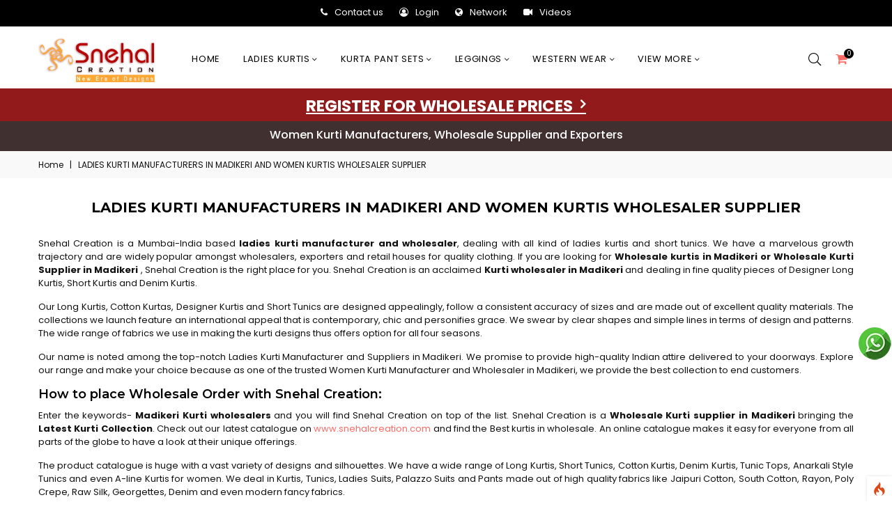

--- FILE ---
content_type: text/html; charset=UTF-8
request_url: https://www.snehalcreation.com/pages/Ladies-Kurti-Manufacturers-In-Madikeri-And-Women-Kurtis-Wholesaler-Supplier
body_size: 24564
content:
<!-- DEBUG-VIEW START 3 APPPATH/Views/pages/page/index.php -->
<!DOCTYPE html>
<html lang="en">

<head>
<script  id="debugbar_loader" data-time="1768720906.951441" src="https://www.snehalcreation.com/?debugbar"></script><script  id="debugbar_dynamic_script"></script><style  id="debugbar_dynamic_style"></style><script class="kint-rich-script">void 0===window.kintShared&&(window.kintShared=function(){"use strict";var e={dedupe:function(e,n){return[].forEach.call(document.querySelectorAll(e),function(e){e!==(n=n&&n.ownerDocument.contains(n)?n:e)&&e.parentNode.removeChild(e)}),n},runOnce:function(e){"complete"===document.readyState?e():window.addEventListener("load",e)}};return window.addEventListener("click",function(e){var n;e.target.classList.contains("kint-ide-link")&&((n=new XMLHttpRequest).open("GET",e.target.href),n.send(null),e.preventDefault())}),e}());
void 0===window.kintRich&&(window.kintRich=function(){"use strict";var l={selectText:function(e){var t=window.getSelection(),a=document.createRange();a.selectNodeContents(e),t.removeAllRanges(),t.addRange(a)},toggle:function(e,t){var a=l.getChildren(e);a&&(e.classList.toggle("kint-show",t),1===a.childNodes.length)&&(a=a.childNodes[0].childNodes[0])&&a.classList&&a.classList.contains("kint-parent")&&l.toggle(a,t)},toggleChildren:function(e,t){var a=l.getChildren(e);if(a){var o=a.getElementsByClassName("kint-parent"),s=o.length;for(void 0===t&&(t=e.classList.contains("kint-show"));s--;)l.toggle(o[s],t)}},switchTab:function(e){var t=e.previousSibling,a=0;for(e.parentNode.getElementsByClassName("kint-active-tab")[0].classList.remove("kint-active-tab"),e.classList.add("kint-active-tab");t;)1===t.nodeType&&a++,t=t.previousSibling;for(var o=e.parentNode.nextSibling.childNodes,s=0;s<o.length;s++)s===a?(o[s].classList.add("kint-show"),1===o[s].childNodes.length&&(t=o[s].childNodes[0].childNodes[0])&&t.classList&&t.classList.contains("kint-parent")&&l.toggle(t,!0)):o[s].classList.remove("kint-show")},mktag:function(e){return"<"+e+">"},openInNewWindow:function(e){var t=window.open();t&&(t.document.open(),t.document.write(l.mktag("html")+l.mktag("head")+l.mktag("title")+"Kint ("+(new Date).toISOString()+")"+l.mktag("/title")+l.mktag('meta charset="utf-8"')+l.mktag('script class="kint-rich-script" nonce="'+l.script.nonce+'"')+l.script.innerHTML+l.mktag("/script")+l.mktag('style class="kint-rich-style" nonce="'+l.style.nonce+'"')+l.style.innerHTML+l.mktag("/style")+l.mktag("/head")+l.mktag("body")+'<input class="kint-note-input" placeholder="Take some notes!"><div class="kint-rich">'+e.parentNode.outerHTML+"</div>"+l.mktag("/body")),t.document.close())},sortTable:function(e,a){var t=e.tBodies[0];[].slice.call(e.tBodies[0].rows).sort(function(e,t){if(e=e.cells[a].textContent.trim().toLocaleLowerCase(),t=t.cells[a].textContent.trim().toLocaleLowerCase(),isNaN(e)||isNaN(t)){if(isNaN(e)&&!isNaN(t))return 1;if(isNaN(t)&&!isNaN(e))return-1}else e=parseFloat(e),t=parseFloat(t);return e<t?-1:t<e?1:0}).forEach(function(e){t.appendChild(e)})},showAccessPath:function(e){for(var t=e.childNodes,a=0;a<t.length;a++)if(t[a].classList&&t[a].classList.contains("access-path"))return t[a].classList.toggle("kint-show"),void(t[a].classList.contains("kint-show")&&l.selectText(t[a]))},showSearchBox:function(e){var t=e.querySelector(".kint-search");t&&(t.classList.toggle("kint-show"),t.classList.contains("kint-show")?(e.classList.add("kint-show"),t.focus(),t.select(),l.search(e.parentNode,t.value)):e.parentNode.classList.remove("kint-search-root"))},search:function(e,t){e.querySelectorAll(".kint-search-match").forEach(function(e){e.classList.remove("kint-search-match")}),e.classList.remove("kint-search-match"),e.classList.toggle("kint-search-root",t.length),t.length&&l.findMatches(e,t)},findMatches:function(e,t){var a,o,s,n=e.cloneNode(!0);if(n.querySelectorAll(".access-path").forEach(function(e){e.remove()}),-1!=n.textContent.toUpperCase().indexOf(t.toUpperCase())){for(r in e.classList.add("kint-search-match"),e.childNodes)if("DD"==e.childNodes[r].tagName){a=e.childNodes[r];break}if(a)if([].forEach.call(a.childNodes,function(e){"DL"==e.tagName?l.findMatches(e,t):"UL"==e.tagName&&(e.classList.contains("kint-tabs")?o=e.childNodes:e.classList.contains("kint-tab-contents")&&(s=e.childNodes))}),o&&s&&o.length==s.length)for(var r=0;r<o.length;r++){var i=!1;(i=-1!=o[r].textContent.toUpperCase().indexOf(t.toUpperCase())||((n=s[r].cloneNode(!0)).querySelectorAll(".access-path").forEach(function(e){e.remove()}),-1!=n.textContent.toUpperCase().indexOf(t.toUpperCase()))?!0:i)&&(o[r].classList.add("kint-search-match"),[].forEach.call(s[r].childNodes,function(e){"DL"==e.tagName&&l.findMatches(e,t)}))}}},getParentByClass:function(e,t){for(;;){if(!(e=e.parentNode)||!e.classList||e===document)return null;if(e.classList.contains(t))return e}return null},getParentHeader:function(e,t){for(var a=e.nodeName.toLowerCase();"dd"!==a&&"dt"!==a&&l.getParentByClass(e,"kint-rich");)a=(e=e.parentNode).nodeName.toLowerCase();return l.getParentByClass(e,"kint-rich")?(e="dd"===a&&t?e.previousElementSibling:e)&&"dt"===e.nodeName.toLowerCase()&&e.classList.contains("kint-parent")?e:void 0:null},getChildren:function(e){for(;(e=e.nextElementSibling)&&"dd"!==e.nodeName.toLowerCase(););return e},isFolderOpen:function(){if(l.folder&&l.folder.querySelector("dd.kint-foldout"))return l.folder.querySelector("dd.kint-foldout").previousSibling.classList.contains("kint-show")},initLoad:function(){l.style=window.kintShared.dedupe("style.kint-rich-style",l.style),l.script=window.kintShared.dedupe("script.kint-rich-script",l.script),l.folder=window.kintShared.dedupe(".kint-rich.kint-folder",l.folder);var t,e=document.querySelectorAll("input.kint-search");[].forEach.call(e,function(t){function e(e){window.clearTimeout(a),t.value!==o&&(a=window.setTimeout(function(){o=t.value,l.search(t.parentNode.parentNode,o)},500))}var a=null,o=null;t.removeEventListener("keyup",e),t.addEventListener("keyup",e)}),l.folder&&(t=l.folder.querySelector("dd"),[].forEach.call(document.querySelectorAll(".kint-rich.kint-file"),function(e){e.parentNode!==l.folder&&t.appendChild(e)}),document.body.appendChild(l.folder),l.folder.classList.add("kint-show"))},keyboardNav:{targets:[],target:0,active:!1,fetchTargets:function(){var e=l.keyboardNav.targets[l.keyboardNav.target];l.keyboardNav.targets=[],document.querySelectorAll(".kint-rich nav, .kint-tabs>li:not(.kint-active-tab)").forEach(function(e){l.isFolderOpen()&&!l.folder.contains(e)||0===e.offsetWidth&&0===e.offsetHeight||l.keyboardNav.targets.push(e)}),e&&-1!==l.keyboardNav.targets.indexOf(e)&&(l.keyboardNav.target=l.keyboardNav.targets.indexOf(e))},sync:function(e){var t=document.querySelector(".kint-focused");t&&t.classList.remove("kint-focused"),l.keyboardNav.active&&((t=l.keyboardNav.targets[l.keyboardNav.target]).classList.add("kint-focused"),e||l.keyboardNav.scroll(t))},scroll:function(e){var t,a;l.folder&&e===l.folder.querySelector("dt > nav")||(e=(t=function(e){return e.offsetTop+(e.offsetParent?t(e.offsetParent):0)})(e),l.isFolderOpen()?(a=l.folder.querySelector("dd.kint-foldout")).scrollTo(0,e-a.clientHeight/2):window.scrollTo(0,e-window.innerHeight/2))},moveCursor:function(e){for(l.keyboardNav.target+=e;l.keyboardNav.target<0;)l.keyboardNav.target+=l.keyboardNav.targets.length;for(;l.keyboardNav.target>=l.keyboardNav.targets.length;)l.keyboardNav.target-=l.keyboardNav.targets.length;l.keyboardNav.sync()},setCursor:function(e){if(!l.isFolderOpen()||l.folder.contains(e)){l.keyboardNav.fetchTargets();for(var t=0;t<l.keyboardNav.targets.length;t++)if(e===l.keyboardNav.targets[t])return l.keyboardNav.target=t,!0}return!1}},mouseNav:{lastClickTarget:null,lastClickTimer:null,lastClickCount:0,renewLastClick:function(){window.clearTimeout(l.mouseNav.lastClickTimer),l.mouseNav.lastClickTimer=window.setTimeout(function(){l.mouseNav.lastClickTarget=null,l.mouseNav.lastClickTimer=null,l.mouseNav.lastClickCount=0},250)}},style:null,script:null,folder:null};return window.addEventListener("click",function(e){var t=e.target;if(l.mouseNav.lastClickTarget&&l.mouseNav.lastClickTimer&&l.mouseNav.lastClickCount)if(t=l.mouseNav.lastClickTarget,1===l.mouseNav.lastClickCount)l.toggleChildren(t.parentNode),l.keyboardNav.setCursor(t),l.keyboardNav.sync(!0),l.mouseNav.lastClickCount++,l.mouseNav.renewLastClick();else{for(var a=t.parentNode.classList.contains("kint-show"),o=document.getElementsByClassName("kint-parent"),s=o.length;s--;)l.toggle(o[s],a);l.keyboardNav.setCursor(t),l.keyboardNav.sync(!0),l.keyboardNav.scroll(t),window.clearTimeout(l.mouseNav.lastClickTimer),l.mouseNav.lastClickTarget=null,l.mouseNav.lastClickTarget=null,l.mouseNav.lastClickCount=0}else if(l.getParentByClass(t,"kint-rich")){var n=t.nodeName.toLowerCase();if("dfn"===n&&l.selectText(t),"th"===n)e.ctrlKey||l.sortTable(t.parentNode.parentNode.parentNode,t.cellIndex);else if((t=l.getParentHeader(t))&&(l.keyboardNav.setCursor(t.querySelector("nav")),l.keyboardNav.sync(!0)),t=e.target,"li"===n&&"kint-tabs"===t.parentNode.className)"kint-active-tab"!==t.className&&l.switchTab(t),(t=l.getParentHeader(t,!0))&&(l.keyboardNav.setCursor(t.querySelector("nav")),l.keyboardNav.sync(!0));else if("nav"===n)"footer"===t.parentNode.nodeName.toLowerCase()?(l.keyboardNav.setCursor(t),l.keyboardNav.sync(!0),(t=t.parentNode).classList.toggle("kint-show")):(l.toggle(t.parentNode),l.keyboardNav.fetchTargets(),l.mouseNav.lastClickCount=1,l.mouseNav.lastClickTarget=t,l.mouseNav.renewLastClick());else if(t.classList.contains("kint-popup-trigger")){var r=t.parentNode;if("footer"===r.nodeName.toLowerCase())r=r.previousSibling;else for(;r&&!r.classList.contains("kint-parent");)r=r.parentNode;l.openInNewWindow(r)}else t.classList.contains("kint-access-path-trigger")?l.showAccessPath(t.parentNode):t.classList.contains("kint-search-trigger")?l.showSearchBox(t.parentNode):t.classList.contains("kint-search")||("pre"===n&&3===e.detail?l.selectText(t):l.getParentByClass(t,"kint-source")&&3===e.detail?l.selectText(l.getParentByClass(t,"kint-source")):t.classList.contains("access-path")?l.selectText(t):"a"!==n&&(t=l.getParentHeader(t))&&(l.toggle(t),l.keyboardNav.fetchTargets()))}},!0),window.addEventListener("keydown",function(e){if(e.target===document.body&&!e.altKey&&!e.ctrlKey)if(68===e.keyCode){if(l.keyboardNav.active)l.keyboardNav.active=!1;else if(l.keyboardNav.active=!0,l.keyboardNav.fetchTargets(),0===l.keyboardNav.targets.length)return void(l.keyboardNav.active=!1);l.keyboardNav.sync(),e.preventDefault()}else if(l.keyboardNav.active)if(9===e.keyCode)l.keyboardNav.moveCursor(e.shiftKey?-1:1),e.preventDefault();else if(38===e.keyCode||75===e.keyCode)l.keyboardNav.moveCursor(-1),e.preventDefault();else if(40===e.keyCode||74===e.keyCode)l.keyboardNav.moveCursor(1),e.preventDefault();else{var t,a,o=l.keyboardNav.targets[l.keyboardNav.target];if("li"===o.nodeName.toLowerCase()){if(32===e.keyCode||13===e.keyCode)return l.switchTab(o),l.keyboardNav.fetchTargets(),l.keyboardNav.sync(),void e.preventDefault();if(39===e.keyCode||76===e.keyCode)return l.keyboardNav.moveCursor(1),void e.preventDefault();if(37===e.keyCode||72===e.keyCode)return l.keyboardNav.moveCursor(-1),void e.preventDefault()}o=o.parentNode,65===e.keyCode?(l.showAccessPath(o),e.preventDefault()):"footer"===o.nodeName.toLowerCase()&&o.parentNode.classList.contains("kint-rich")?32===e.keyCode||13===e.keyCode?(o.classList.toggle("kint-show"),e.preventDefault()):37===e.keyCode||72===e.keyCode?(o.classList.remove("kint-show"),e.preventDefault()):39!==e.keyCode&&76!==e.keyCode||(o.classList.add("kint-show"),e.preventDefault()):32===e.keyCode||13===e.keyCode?(l.toggle(o),l.keyboardNav.fetchTargets(),e.preventDefault()):39!==e.keyCode&&76!==e.keyCode&&37!==e.keyCode&&72!==e.keyCode||(t=39===e.keyCode||76===e.keyCode,o.classList.contains("kint-show")?l.toggleChildren(o,t):t||(a=l.getParentHeader(o.parentNode.parentNode,!0))&&(l.keyboardNav.setCursor((o=a).querySelector("nav")),l.keyboardNav.sync()),l.toggle(o,t),l.keyboardNav.fetchTargets(),e.preventDefault())}},!0),l}()),window.kintShared.runOnce(window.kintRich.initLoad);
void 0===window.kintMicrotimeInitialized&&(window.kintMicrotimeInitialized=1,window.addEventListener("load",function(){"use strict";var a={},t=Array.prototype.slice.call(document.querySelectorAll("[data-kint-microtime-group]"),0);t.forEach(function(t){var i,e;t.querySelector(".kint-microtime-lap")&&(i=t.getAttribute("data-kint-microtime-group"),e=parseFloat(t.querySelector(".kint-microtime-lap").innerHTML),t=parseFloat(t.querySelector(".kint-microtime-avg").innerHTML),void 0===a[i]&&(a[i]={}),(void 0===a[i].min||a[i].min>e)&&(a[i].min=e),(void 0===a[i].max||a[i].max<e)&&(a[i].max=e),a[i].avg=t)}),t.forEach(function(t){var i,e,r,o,n=t.querySelector(".kint-microtime-lap");null!==n&&(i=parseFloat(n.textContent),o=t.dataset.kintMicrotimeGroup,e=a[o].avg,r=a[o].max,o=a[o].min,i!==(t.querySelector(".kint-microtime-avg").textContent=e)||i!==o||i!==r)&&(n.style.background=e<i?"hsl("+(40-40*((i-e)/(r-e)))+", 100%, 65%)":"hsl("+(40+80*(e===o?0:(e-i)/(e-o)))+", 100%, 65%)")})}));
</script><style class="kint-rich-style">.kint-rich{font-size:13px;overflow-x:auto;white-space:nowrap;background:rgba(255,255,255,.9)}.kint-rich.kint-folder{position:fixed;bottom:0;left:0;right:0;z-index:999999;width:100%;margin:0;display:block}.kint-rich.kint-folder dd.kint-foldout{max-height:calc(100vh - 100px);padding-right:8px;overflow-y:scroll;display:none}.kint-rich.kint-folder dd.kint-foldout.kint-show{display:block}.kint-rich::selection,.kint-rich::-moz-selection,.kint-rich::-webkit-selection{background:#aaa;color:#1d1e1e}.kint-rich .kint-focused{box-shadow:0 0 3px 2px red}.kint-rich,.kint-rich::before,.kint-rich::after,.kint-rich *,.kint-rich *::before,.kint-rich *::after{box-sizing:border-box;border-radius:0;color:#1d1e1e;float:none !important;font-family:Consolas,Menlo,Monaco,Lucida Console,Liberation Mono,DejaVu Sans Mono,Bitstream Vera Sans Mono,Courier New,monospace,serif;line-height:15px;margin:0;padding:0;text-align:left}.kint-rich{margin:8px 0}.kint-rich dt,.kint-rich dl{width:auto}.kint-rich dt,.kint-rich div.access-path{background:#f8f8f8;border:1px solid #d7d7d7;color:#1d1e1e;display:block;font-weight:bold;list-style:none outside none;overflow:auto;padding:4px}.kint-rich dt:hover,.kint-rich div.access-path:hover{border-color:#aaa}.kint-rich>dl dl{padding:0 0 0 12px}.kint-rich dt.kint-parent>nav,.kint-rich>footer>nav{background:url("[data-uri]") no-repeat scroll 0 0/15px 75px rgba(0,0,0,0);cursor:pointer;display:inline-block;height:15px;width:15px;margin-right:3px;vertical-align:middle}.kint-rich dt.kint-parent:hover>nav,.kint-rich>footer>nav:hover{background-position:0 25%}.kint-rich dt.kint-parent.kint-show>nav,.kint-rich>footer.kint-show>nav{background-position:0 50%}.kint-rich dt.kint-parent.kint-show:hover>nav,.kint-rich>footer.kint-show>nav:hover{background-position:0 75%}.kint-rich dt.kint-parent.kint-locked>nav{background-position:0 100%}.kint-rich dt.kint-parent+dd{display:none;border-left:1px dashed #d7d7d7}.kint-rich dt.kint-parent.kint-show+dd{display:block}.kint-rich var,.kint-rich var a{color:#06f;font-style:normal}.kint-rich dt:hover var,.kint-rich dt:hover var a{color:red}.kint-rich dfn{font-style:normal;font-family:monospace;color:#1d1e1e}.kint-rich pre{color:#1d1e1e;margin:0 0 0 12px;padding:5px;overflow-y:hidden;border-top:0;border:1px solid #d7d7d7;background:#f8f8f8;display:block;word-break:normal}.kint-rich .kint-popup-trigger,.kint-rich .kint-access-path-trigger,.kint-rich .kint-search-trigger{background:rgba(29,30,30,.8);border-radius:3px;height:16px;font-size:16px;margin-left:5px;font-weight:bold;width:16px;text-align:center;float:right !important;cursor:pointer;color:#f8f8f8;position:relative;overflow:hidden;line-height:17.6px}.kint-rich .kint-popup-trigger:hover,.kint-rich .kint-access-path-trigger:hover,.kint-rich .kint-search-trigger:hover{color:#1d1e1e;background:#f8f8f8}.kint-rich dt.kint-parent>.kint-popup-trigger{line-height:19.2px}.kint-rich .kint-search-trigger{font-size:20px}.kint-rich input.kint-search{display:none;border:1px solid #d7d7d7;border-top-width:0;border-bottom-width:0;padding:4px;float:right !important;margin:-4px 0;color:#1d1e1e;background:#f8f8f8;height:24px;width:160px;position:relative;z-index:100}.kint-rich input.kint-search.kint-show{display:block}.kint-rich .kint-search-root ul.kint-tabs>li:not(.kint-search-match){background:#f8f8f8;opacity:.5}.kint-rich .kint-search-root dl:not(.kint-search-match){opacity:.5}.kint-rich .kint-search-root dl:not(.kint-search-match)>dt{background:#f8f8f8}.kint-rich .kint-search-root dl:not(.kint-search-match) dl,.kint-rich .kint-search-root dl:not(.kint-search-match) ul.kint-tabs>li:not(.kint-search-match){opacity:1}.kint-rich div.access-path{background:#f8f8f8;display:none;margin-top:5px;padding:4px;white-space:pre}.kint-rich div.access-path.kint-show{display:block}.kint-rich footer{padding:0 3px 3px;font-size:9px;background:rgba(0,0,0,0)}.kint-rich footer>.kint-popup-trigger{background:rgba(0,0,0,0);color:#1d1e1e}.kint-rich footer nav{height:10px;width:10px;background-size:10px 50px}.kint-rich footer>ol{display:none;margin-left:32px}.kint-rich footer.kint-show>ol{display:block}.kint-rich a{color:#1d1e1e;text-shadow:none;text-decoration:underline}.kint-rich a:hover{color:#1d1e1e;border-bottom:1px dotted #1d1e1e}.kint-rich ul{list-style:none;padding-left:12px}.kint-rich ul:not(.kint-tabs) li{border-left:1px dashed #d7d7d7}.kint-rich ul:not(.kint-tabs) li>dl{border-left:none}.kint-rich ul.kint-tabs{margin:0 0 0 12px;padding-left:0;background:#f8f8f8;border:1px solid #d7d7d7;border-top:0}.kint-rich ul.kint-tabs>li{background:#f8f8f8;border:1px solid #d7d7d7;cursor:pointer;display:inline-block;height:24px;margin:2px;padding:0 12px;vertical-align:top}.kint-rich ul.kint-tabs>li:hover,.kint-rich ul.kint-tabs>li.kint-active-tab:hover{border-color:#aaa;color:red}.kint-rich ul.kint-tabs>li.kint-active-tab{background:#f8f8f8;border-top:0;margin-top:-1px;height:27px;line-height:24px}.kint-rich ul.kint-tabs>li:not(.kint-active-tab){line-height:20px}.kint-rich ul.kint-tabs li+li{margin-left:0}.kint-rich ul.kint-tab-contents>li{display:none}.kint-rich ul.kint-tab-contents>li.kint-show{display:block}.kint-rich dt:hover+dd>ul>li.kint-active-tab{border-color:#aaa;color:red}.kint-rich dt>.kint-color-preview{width:16px;height:16px;display:inline-block;vertical-align:middle;margin-left:10px;border:1px solid #d7d7d7;background-color:#ccc;background-image:url('data:image/svg+xml;utf8,<svg xmlns="http://www.w3.org/2000/svg" viewBox="0 0 2 2"><path fill="%23FFF" d="M0 0h1v2h1V1H0z"/></svg>');background-size:100%}.kint-rich dt>.kint-color-preview:hover{border-color:#aaa}.kint-rich dt>.kint-color-preview>div{width:100%;height:100%}.kint-rich table{border-collapse:collapse;empty-cells:show;border-spacing:0}.kint-rich table *{font-size:12px}.kint-rich table dt{background:none;padding:2px}.kint-rich table dt .kint-parent{min-width:100%;overflow:hidden;text-overflow:ellipsis;white-space:nowrap}.kint-rich table td,.kint-rich table th{border:1px solid #d7d7d7;padding:2px;vertical-align:center}.kint-rich table th{cursor:alias}.kint-rich table td:first-child,.kint-rich table th{font-weight:bold;background:#f8f8f8;color:#1d1e1e}.kint-rich table td{background:#f8f8f8;white-space:pre}.kint-rich table td>dl{padding:0}.kint-rich table pre{border-top:0;border-right:0}.kint-rich table thead th:first-child{background:none;border:0}.kint-rich table tr:hover>td{box-shadow:0 0 1px 0 #aaa inset}.kint-rich table tr:hover var{color:red}.kint-rich table ul.kint-tabs li.kint-active-tab{height:20px;line-height:17px}.kint-rich pre.kint-source{margin-left:-1px}.kint-rich pre.kint-source[data-kint-filename]:before{display:block;content:attr(data-kint-filename);margin-bottom:4px;padding-bottom:4px;border-bottom:1px solid #f8f8f8}.kint-rich pre.kint-source>div:before{display:inline-block;content:counter(kint-l);counter-increment:kint-l;border-right:1px solid #aaa;padding-right:8px;margin-right:8px}.kint-rich pre.kint-source>div.kint-highlight{background:#f8f8f8}.kint-rich .kint-microtime-lap{text-shadow:-1px 0 #aaa,0 1px #aaa,1px 0 #aaa,0 -1px #aaa;color:#f8f8f8;font-weight:bold}input.kint-note-input{width:100%}.kint-rich .kint-focused{box-shadow:0 0 3px 2px red}.kint-rich dt{font-weight:normal}.kint-rich dt.kint-parent{margin-top:4px}.kint-rich dl dl{margin-top:4px;padding-left:25px;border-left:none}.kint-rich>dl>dt{background:#f8f8f8}.kint-rich ul{margin:0;padding-left:0}.kint-rich ul:not(.kint-tabs)>li{border-left:0}.kint-rich ul.kint-tabs{background:#f8f8f8;border:1px solid #d7d7d7;border-width:0 1px 1px 1px;padding:4px 0 0 12px;margin-left:-1px;margin-top:-1px}.kint-rich ul.kint-tabs li,.kint-rich ul.kint-tabs li+li{margin:0 0 0 4px}.kint-rich ul.kint-tabs li{border-bottom-width:0;height:25px}.kint-rich ul.kint-tabs li:first-child{margin-left:0}.kint-rich ul.kint-tabs li.kint-active-tab{border-top:1px solid #d7d7d7;background:#fff;font-weight:bold;padding-top:0;border-bottom:1px solid #fff !important;margin-bottom:-1px}.kint-rich ul.kint-tabs li.kint-active-tab:hover{border-bottom:1px solid #fff}.kint-rich ul>li>pre{border:1px solid #d7d7d7}.kint-rich dt:hover+dd>ul{border-color:#aaa}.kint-rich pre{background:#fff;margin-top:4px;margin-left:25px}.kint-rich .kint-source{margin-left:-1px}.kint-rich .kint-source .kint-highlight{background:#cfc}.kint-rich .kint-parent.kint-show>.kint-search{border-bottom-width:1px}.kint-rich table td{background:#fff}.kint-rich table td>dl{padding:0;margin:0}.kint-rich table td>dl>dt.kint-parent{margin:0}.kint-rich table td:first-child,.kint-rich table td,.kint-rich table th{padding:2px 4px}.kint-rich table dd,.kint-rich table dt{background:#fff}.kint-rich table tr:hover>td{box-shadow:none;background:#cfc}
</style>

    <meta http-equiv="content-type" content="text/html; charset=UTF-8">
<meta charset="utf-8">
<meta http-equiv="X-UA-Compatible" content="IE=edge">
<meta name="viewport"
    content="width=device-width, height=device-height,  initial-scale=1.0, user-scalable=no" />
<link rel="icon" href="https://www.snehalcreation.com/favicon.ico" type="image/x-icon">
<link rel="shortcut icon" href="https://www.snehalcreation.com/favicon.ico" type="image/x-icon">    
<!--<meta name="viewport" content="width=device-width, initial-scale=1.0">-->
<link href="https://cdn.jsdelivr.net/npm/bootstrap@5.3.3/dist/css/bootstrap.min.css" rel="stylesheet" integrity="sha384-QWTKZyjpPEjISv5WaRU9OFeRpok6YctnYmDr5pNlyT2bRjXh0JMhjY6hW+ALEwIH" crossorigin="anonymous">
<link rel="stylesheet" href="https://www.snehalcreation.com/assets/css/plugins-min.css">
<!-- Main Style CSS -->
<link rel="stylesheet" href="https://www.snehalcreation.com/assets/css/style-min.css">
<link rel="stylesheet" href="https://www.snehalcreation.com/assets/css/responsive-min.css">
<link rel="stylesheet" href="https://www.snehalcreation.com/assets/css/menu-min.css">

<script src="https://www.snehalcreation.com/assets/js/vendor/jquery-min.js"></script>
<script src="https://www.snehalcreation.com/assets/js/vendor/js.cookie.js"></script>
<script src="https://www.snehalcreation.com/assets/js/plugins-min.js"></script>
<script async src="https://cdn.jsdelivr.net/npm/bootstrap@5.3.3/dist/js/bootstrap.min.js" integrity="sha384-0pUGZvbkm6XF6gxjEnlmuGrJXVbNuzT9qBBavbLwCsOGabYfZo0T0to5eqruptLy" crossorigin="anonymous"></script>
<script async src="https://cdn.jsdelivr.net/npm/@popperjs/core@2.11.8/dist/umd/popper.min.js" integrity="sha384-I7E8VVD/ismYTF4hNIPjVp/Zjvgyol6VFvRkX/vR+Vc4jQkC+hVqc2pM8ODewa9r" crossorigin="anonymous"></script>
<script async src="https://www.snehalcreation.com/assets/js/main-min.js"></script>
<script async src="https://cdn.jsdelivr.net/gh/stevenmonson/googleReviews@6e8f0d794393ec657dab69eb1421f3a60add23ef/google-places.js"></script>
<!-- Global site tag (gtag.js) - Google Analytics -->
<script async src="https://www.googletagmanager.com/gtag/js?id=G-FHXD8MDV71"></script>
<script>
  window.dataLayer = window.dataLayer || [];
  function gtag(){dataLayer.push(arguments);}
  gtag('js', new Date());

  gtag('config', 'G-FHXD8MDV71');
</script>
    <link rel="canonical" href="https://www.snehalcreation.com/pages/Ladies-Kurti-Manufacturers-In-Madikeri-And-Women-Kurtis-Wholesaler-Supplier">
    <TITLE>Ladies Kurti Manufacturers in Madikeri and Women Kurtis Wholesaler Supplier</TITLE>

<meta name ="Description" content ="Snehal Creation: Ladies Kurti Manufacturers, Wholesalers and Supplier in Madikeri Offering Latest Women Kurtis Designs @Lowest Prices."/>


<meta name ="keywords" content ="Ladies Kurti Manufacturers Madikeri, Wholesale Ladies Kurtis in Madikeri, Women Kurti Suppliers in Madikeri, Ladies Kurti Wholesaler in Madikeri, Latest Kurti Designs "/>

<meta name ="author" content ="Snehal Creation">
<meta name ="robot" content ="index, follow ">
<meta name ="distribution" content ="global">
<meta name ="language" content ="en-gb">
<meta name ="revisit-after" content ="Daily ">
<meta name="rating" content="general">
<meta name="googlebot" content="index, follow">
<meta name="bingbot" content="index, follow">
    <!-- JSON-LD markup generated by Google Structured Data Markup Helper. -->
    <meta property="og:type"
        content="LADIES KURTI MANUFACTURERS IN MADIKERI AND WOMEN KURTIS WHOLESALER SUPPLIER">
    <meta property="og:title"
        content="LADIES KURTI MANUFACTURERS IN MADIKERI AND WOMEN KURTIS WHOLESALER SUPPLIER">
    <meta property="og:description"
        content="LADIES KURTI MANUFACTURERS IN MADIKERI AND WOMEN KURTIS WHOLESALER SUPPLIER">
    <meta property="og:url" content="https://www.snehalcreation.com/pages/Ladies-Kurti-Manufacturers-In-Madikeri-And-Women-Kurtis-Wholesaler-Supplier">
    <meta property="og:site_name" content="https://www.snehalcreation.com/" />
    <meta property="og:image"
        content="https://www.snehalcreation.com/assets/images/snehal-logo.png">
    <meta property="og:image:secure_url"
        content="https://www.snehalcreation.com/assets/images/snehal-logo.png">
    <meta property="og:image:type" content="image/png">
    <meta property="og:image:width" content="400">
    <meta property="og:image:height" content="600">
    <script type="application/ld+json">
    {
        "@context": "http://schema.org",
        "@type": "LocalBusiness",
        "name": "SNEHAL CREATION INC",
        "url": "http://www.snehalcreation.com",
        "image": "https://www.snehalcreation.com/application/views/images/snehal-logo.png",
        "description": "Ladies Kurtis Manufacturers and Designer Kurti Wholesaler in Mumbai",

        "address": {
            "@type": "PostalAddress",
            "streetAddress": "113/6 MAGANLAL HOUSE, S.V.ROAD, BEHIND METRO SHOWROOM, MALAD (W)",
            "addressLocality": "MUMBAI",
            "addressRegion": "MAHARASTRA",
            "addressCountry": "INDIA",
            "postalCode": "400064"
        },
        "geo": {
            "@type": "GeoCoordinates",
            "latitude": "19.185915",
            "longitude": "72.846541"
        },
        "hasMap": "https://goo.gl/maps/b7kVVDc9j322",
        "openingHours": "Mo, Tu, We, Th, Fr, Sa 10:30-20:30",
        "contactPoint": {
            "@type": "ContactPoint",
            "telephone": "+91-9769539989",
            "contactType": "Customer Service"
        },
        "sameAs": [
            "http://www.facebook.com/SnehalCreation",
            "http://www.twitter.com/snehalcreation"
        ]

    }
    </script>
    <style>
    .new-tag-div {
        margin-top: 0px;
        min-width: 36px;
        min-height: 34px;
        background-image: url('https://www.snehalcreation.com/assets/images/new-tag.png');
        background-position: left;
        background-repeat: no-repeat;
        position: absolute;
        z-index: 1;
    }

    .btn_enquiry {
        width: 100%;
        padding: 8px 0 8px 0px;
        margin-bottom: 10px;
        font-size: 16px;
        font-weight: bold;
    }

    .enquiry_btn .row p {
        text-align: justify
    }

    .enquiry_btn p {
        text-align: justify
    }

    .enquiry_btn ul {
        padding-left: 25px;
    }

    #quickModal2 .modal-dialog {
        max-width: 50%;
    }

    #quickModal2 {
        padding-right: 0 !important;
    }

    @media only screen and (max-width: 600px) {
        #quickModal2 .modal-dialog {
            max-width: 100%;
        }

    }
    </style>
</head>

<body class="contact-us-page2">
    <div id="pre-loader">
        <img src="https://www.snehalcreation.com/assets/images/loader.gif"
            alt="Loading..." />
    </div>
    <div class="modal fade" id="quickModal2" tabindex="-1" role="dialog"
        aria-labelledby="myModalLabel" aria-hidden="true">
        <div class="modal-dialog tedf">
            <div class="modal-content">
                <div class="modal-body mfp-with-anim">
                    <div id="modal-quick">
                    </div>
                </div>
            </div>
        </div>
    </div>
    <div class="page-wrapper">
        <script>
function changecurrency(val) {
    $.ajax({
        url: 'https://www.snehalcreation.com/myaccount/changecurrency',
        type: 'POST',
        data: 'id=' + val,
        success: function(msg) {
            $('#currency option[value="' + val + '"]').attr("selected",
                "selected");
            location.reload();
        }
    });
}
</script>
<!--Promotion Bar-->
<div class="notification-bar mobilehide">
        <ul class=" loginbar" id="nav">
                                <li><a href="https://www.snehalcreation.com/home/contactus" title="Contact Us"><i class="fa fa-phone"></i><label>Contact
                    us</label></a></li>
                <li><a href="https://www.snehalcreation.com/home/login" title="Login"><i
                    class="fa fa-user-circle-o"></i><label>Login</label></a></li>
                <li><a href="https://www.snehalcreation.com/pages/network" title="Network"><i
                    class="fa fa-globe"></i><label>Network</label></a></li>
                <li><a href="https://www.snehalcreation.com/welcome/reels" title="Videos"><i
                    class="fa fa-video-camera"></i><label>Videos</label></a></li>
    </ul>
</div>
<!--End Promotion Bar-->
<!--Header-->
<header class="header animated d-flex align-items-center header-1">
    <div class="container">
        <div class="row">
            <!--Mobile Icons-->
            <div class="col-4 col-sm-4 col-md-4 d-block d-lg-none mobile-icons">
                <!--Mobile Toggle-->
                <button type="button" class="btn--link site-header__menu js-mobile-nav-toggle mobile-nav--open">
                    <i class="icon anm anm-times-l"></i>
                    <i class="anm anm-bars-r"></i>
                </button>
                <!--End Mobile Toggle-->
                <!--Search-->
                <div class="site-search iconset">
                    <i class="icon anm anm-search-l"></i>
                </div>
                <!--End Search-->
            </div>
            <!--Mobile Icons-->
            <!--Desktop Logo-->
            <div class="logo col-4 col-sm-4 col-md-4 col-lg-2 align-self-center">
                <a href="https://www.snehalcreation.com/">
                    <img src="https://www.snehalcreation.com/assets/images/snehal-logo.webp"
                        alt="Snehal Creation Logo" />
                </a>
            </div>
            <!--End Desktop Logo-->
            <div class="col-1 col-sm-1 col-md-1 col-lg-8 align-self-center d-menu-col">
                <!--Desktop Menu-->
                <nav class="grid__item" id="AccessibleNav">
                    <ul id="siteNav" class="site-nav medium center">
                        <li><a href="https://www.snehalcreation.com/"  class="active"
                                >Home</a></li>
                                                <li
                            class="lvl1 parent dropdown ">
                                                        <a href="https://www.snehalcreation.com/category/LADIES-KURTIS">LADIES KURTIS                                                                <i class="anm anm-angle-down-l"></i>
                                </a>
                                                        <ul class="dropdown">
                                                                <li>
                                                                        <a class="site-nav"
                                        href="https://www.snehalcreation.com/category/DESIGNER-KURTIS-TUNICS">DESIGNER KURTIS TUNICS <i class="anm anm-angle-right-l"></i>
                                        </a>
                                                                        <ul class="dropdown">
                                                                                <li><a href="https://www.snehalcreation.com/category/EMBROIDERY-KURTIS"
                                                class="site-nav">EMBROIDERY KURTIS</a>
                                        </li>
                                                                                <li><a href="https://www.snehalcreation.com/category/BEADED-TUNICS"
                                                class="site-nav">BEADED TUNICS</a>
                                        </li>
                                                                                <li><a href="https://www.snehalcreation.com/category/PARTY-WEAR-KURTIS"
                                                class="site-nav">PARTY WEAR KURTIS</a>
                                        </li>
                                                                            </ul>
                                                                    </li>
                                                                <li>
                                                                        <a class="site-nav"
                                        href="https://www.snehalcreation.com/category/PRINTED-KURTIS">PRINTED KURTIS <i class="anm anm-angle-right-l"></i>
                                        </a>
                                                                        <ul class="dropdown">
                                                                                <li><a href="https://www.snehalcreation.com/category/COTTON-KURTAS"
                                                class="site-nav">COTTON KURTAS</a>
                                        </li>
                                                                                <li><a href="https://www.snehalcreation.com/category/SILK-SENSATION"
                                                class="site-nav">SILK SENSATION</a>
                                        </li>
                                                                                <li><a href="https://www.snehalcreation.com/category/SHORT-KURTIS"
                                                class="site-nav">SHORT KURTIS</a>
                                        </li>
                                                                                <li><a href="https://www.snehalcreation.com/category/LONG-KURTIS"
                                                class="site-nav">LONG KURTIS</a>
                                        </li>
                                                                                <li><a href="https://www.snehalcreation.com/category/CREPE-KURTIS"
                                                class="site-nav">CREPE KURTIS</a>
                                        </li>
                                                                                <li><a href="https://www.snehalcreation.com/category/DIGITAL-PRINT-KURTIS"
                                                class="site-nav">DIGITAL PRINT KURTIS</a>
                                        </li>
                                                                                <li><a href="https://www.snehalcreation.com/category/CASUAL-KURTI-TUNICS"
                                                class="site-nav">CASUAL KURTI TUNICS</a>
                                        </li>
                                                                            </ul>
                                                                    </li>
                                                                <li>
                                                                        <a class="site-nav"
                                        href="https://www.snehalcreation.com/category/ANARKALI-LONG-GOWNS">ANARKALI LONG GOWNS </a>
                                                                    </li>
                                                                <li>
                                                                        <a class="site-nav"
                                        href="https://www.snehalcreation.com/category/DENIM-KURTIS">DENIM KURTIS </a>
                                                                    </li>
                                                                <li>
                                                                        <a class="site-nav"
                                        href="https://www.snehalcreation.com/category/CHIKANKARI-KURTIS">CHIKANKARI KURTIS </a>
                                                                    </li>
                                                                <li>
                                                                        <a class="site-nav"
                                        href="https://www.snehalcreation.com/category/KAFTAN-TUNICS">KAFTAN TUNICS <i class="anm anm-angle-right-l"></i>
                                        </a>
                                                                        <ul class="dropdown">
                                                                                <li><a href="https://www.snehalcreation.com/category/DESIGNER-KAFTANS"
                                                class="site-nav">DESIGNER KAFTANS</a>
                                        </li>
                                                                                <li><a href="https://www.snehalcreation.com/category/COTTON-KAFTANS"
                                                class="site-nav">COTTON KAFTANS</a>
                                        </li>
                                                                            </ul>
                                                                    </li>
                                                                <li>
                                                                        <a class="site-nav"
                                        href="https://www.snehalcreation.com/category/MATERNITY-KURTIS">MATERNITY KURTIS </a>
                                                                    </li>
                                                            </ul>
                                                    </li>
                                                <li
                            class="lvl1 parent dropdown ">
                                                        <a href="https://www.snehalcreation.com/category/KURTA-PANT-SETS">KURTA PANT SETS                                                                <i class="anm anm-angle-down-l"></i>
                                </a>
                                                        <ul class="dropdown">
                                                                <li>
                                                                        <a class="site-nav"
                                        href="https://www.snehalcreation.com/category/CO~ORD-SETS">CO~ORD SETS </a>
                                                                    </li>
                                                                <li>
                                                                        <a class="site-nav"
                                        href="https://www.snehalcreation.com/category/THREE-PIECE-SETS">THREE PIECE SETS </a>
                                                                    </li>
                                                            </ul>
                                                    </li>
                                                <li
                            class="lvl1 parent dropdown ">
                                                        <a href="https://www.snehalcreation.com/category/LEGGINGS">LEGGINGS                                                                <i class="anm anm-angle-down-l"></i>
                                </a>
                                                        <ul class="dropdown">
                                                                <li>
                                                                        <a class="site-nav"
                                        href="https://www.snehalcreation.com/category/CIGARETTE-PANTS">CIGARETTE PANTS </a>
                                                                    </li>
                                                                <li>
                                                                        <a class="site-nav"
                                        href="https://www.snehalcreation.com/category/COTTON-LEGGINGS">COTTON LEGGINGS </a>
                                                                    </li>
                                                                <li>
                                                                        <a class="site-nav"
                                        href="https://www.snehalcreation.com/category/KARIZMA-LEGGINGS">KARIZMA LEGGINGS </a>
                                                                    </li>
                                                                <li>
                                                                        <a class="site-nav"
                                        href="https://www.snehalcreation.com/category/SHIMMER-LEGGINGS">SHIMMER LEGGINGS </a>
                                                                    </li>
                                                                <li>
                                                                        <a class="site-nav"
                                        href="https://www.snehalcreation.com/category/COTTON-PATIALA">COTTON PATIALA </a>
                                                                    </li>
                                                            </ul>
                                                    </li>
                                                <li
                            class="lvl1 parent dropdown ">
                                                        <a href="https://www.snehalcreation.com/category/WESTERN-WEAR">WESTERN WEAR                                                                <i class="anm anm-angle-down-l"></i>
                                </a>
                                                        <ul class="dropdown">
                                                                <li>
                                                                        <a class="site-nav"
                                        href="https://www.snehalcreation.com/category/GIRLS-TOP">GIRLS TOP </a>
                                                                    </li>
                                                                <li>
                                                                        <a class="site-nav"
                                        href="https://www.snehalcreation.com/category/JUMPSUITS">JUMPSUITS </a>
                                                                    </li>
                                                            </ul>
                                                    </li>
                                                <li class="lvl1 parent dropdown">
                            <a href="javascript:void(0);" class="view_more_category">
                                View More <i class="anm anm-angle-down-l"></i>
                            </a>
                            <ul class="dropdown">
                                                                <li>
                                                                        <a class="site-nav"
                                        href="https://www.snehalcreation.com/category/WOMEN-SHAWLS">WOMEN SHAWLS</a>
                                </li>
                                                                <li>
                                                                        <a class="site-nav"
                                        href="https://www.snehalcreation.com/category/GIRL'S-DRESSES">GIRL'S DRESSES</a>
                                </li>
                                                                <li>
                                                                        <a class="site-nav"
                                        href="https://www.snehalcreation.com/category/SEASON'S-SALE">SEASON'S SALE</a>
                                </li>
                                                                <li>
                                                                        <a class="site-nav"
                                        href="https://www.snehalcreation.com/category/CLOTH-MASKS">CLOTH MASKS</a>
                                </li>
                                                            </ul>
                        </li>
                                            </ul>
                </nav>
                <!--End Desktop Menu-->
            </div>
            <div class="col-4 col-sm-4 col-md-4 col-lg-2 align-self-center icons-col text-right">
                <!--Search-->
                <div class="site-search iconset">
                    <i class="icon anm anm-search-l"></i>
                </div>
                <div class="search-drawer">
                    <div class="container">
                        <span class="closeSearch anm anm-times-l"></span>
                        <h3 class="title">What are you looking for?</h3>
                        <div class="block block-search">
                            <div class="block block-content">
                                <form class="form minisearch" id="headersearch_field"
                                    action="https://www.snehalcreation.com/home/search" method="get">
                                    <label for="search" class="label"><span>Search</span></label>
                                    <div class="control">
                                        <div class="searchField">
                                            <div class="input-box">
                                                <input id="search_field" type="text" name="search" value=""
                                                    placeholder="Search for products, brands..." class="input-text">
                                                <button type="submit" title="Search" class="action search" disabled=""
                                                    id="search_button"><i class="icon anm anm-search-l"></i></button>
                                            </div>
                                        </div>
                                    </div>
                                </form>
                            </div>
                        </div>
                    </div>
                </div>
                <!--End Search-->
                <!--Setting Dropdown-->
                <div class="setting-link iconset" style="display:none">
                    <i class="icon icon-settings"></i>
                </div>
                <div id="settingsBox">
                    <div class="customer-links">
                                                <p><a href="https://www.snehalcreation.com/home/login" class="btn">Login</a></p>
                        <p class="text-center">New User? <a href="https://www.snehalcreation.com/home/registration"
                                class="register">Create an Account</a></p>
                                            </div>
                </div>
                <!--End Setting Dropdown-->
                <!--Wishlist-->
                <div class="wishlist-link iconset" style="display:none">
                    <i class="icon anm anm-heart-l"></i>
                    <span class="wishlist-count">0</span>
                </div>
                <!--End Wishlist-->
                <!--Minicart Dropdown-->
                                <div class="header-cart iconset">
                    <a href="https://www.snehalcreation.com/home/login" class="site-header__cart btn-minicart">
                        <i class="icon fa fa-shopping-cart"></i>
                        <span class="site-cart-count">
                            <p id="cartQty">0</p>
                        </span>
                    </a>
                </div>
                <!--End Minicart Dropdown-->
            </div>
        </div>
    </div>
</header>
<!--End Header-->
<!--Mobile Menu-->
<div class="mobile-nav-wrapper" role="navigation">
    <div class="closemobileMenu"><i class="icon anm anm-times-l pull-right"></i>
        Close Menu</div>
    <ul id="MobileNav" class="mobile-nav">
        <li class="lvl1 parent megamenu"><a href="https://www.snehalcreation.com/" >Home</a></li>
                <li
            class="lvl1 parent megamenu ">
                        <a href="https://www.snehalcreation.com/category/LADIES-KURTIS">LADIES KURTIS                <i class="anm anm-plus-l"></i></a>
                        <ul>
                                <li>
                                        <a class="site-nav"
                        href="https://www.snehalcreation.com/category/DESIGNER-KURTIS-TUNICS">DESIGNER KURTIS TUNICS <i class="anm anm-plus-l"></i>
                        </a>
                                        <ul class="dropdown">
                                                <li><a href="https://www.snehalcreation.com/category/EMBROIDERY-KURTIS"
                                class="site-nav">EMBROIDERY KURTIS</a>
                        </li>
                                                <li><a href="https://www.snehalcreation.com/category/BEADED-TUNICS"
                                class="site-nav">BEADED TUNICS</a>
                        </li>
                                                <li><a href="https://www.snehalcreation.com/category/PARTY-WEAR-KURTIS"
                                class="site-nav">PARTY WEAR KURTIS</a>
                        </li>
                                            </ul>
                                    </li>
                                <li>
                                        <a class="site-nav"
                        href="https://www.snehalcreation.com/category/PRINTED-KURTIS">PRINTED KURTIS <i class="anm anm-plus-l"></i>
                        </a>
                                        <ul class="dropdown">
                                                <li><a href="https://www.snehalcreation.com/category/COTTON-KURTAS"
                                class="site-nav">COTTON KURTAS</a>
                        </li>
                                                <li><a href="https://www.snehalcreation.com/category/SILK-SENSATION"
                                class="site-nav">SILK SENSATION</a>
                        </li>
                                                <li><a href="https://www.snehalcreation.com/category/SHORT-KURTIS"
                                class="site-nav">SHORT KURTIS</a>
                        </li>
                                                <li><a href="https://www.snehalcreation.com/category/LONG-KURTIS"
                                class="site-nav">LONG KURTIS</a>
                        </li>
                                                <li><a href="https://www.snehalcreation.com/category/CREPE-KURTIS"
                                class="site-nav">CREPE KURTIS</a>
                        </li>
                                                <li><a href="https://www.snehalcreation.com/category/DIGITAL-PRINT-KURTIS"
                                class="site-nav">DIGITAL PRINT KURTIS</a>
                        </li>
                                                <li><a href="https://www.snehalcreation.com/category/CASUAL-KURTI-TUNICS"
                                class="site-nav">CASUAL KURTI TUNICS</a>
                        </li>
                                            </ul>
                                    </li>
                                <li>
                                        <a class="site-nav"
                        href="https://www.snehalcreation.com/category/ANARKALI-LONG-GOWNS">ANARKALI LONG GOWNS </a>
                                    </li>
                                <li>
                                        <a class="site-nav"
                        href="https://www.snehalcreation.com/category/DENIM-KURTIS">DENIM KURTIS </a>
                                    </li>
                                <li>
                                        <a class="site-nav"
                        href="https://www.snehalcreation.com/category/CHIKANKARI-KURTIS">CHIKANKARI KURTIS </a>
                                    </li>
                                <li>
                                        <a class="site-nav"
                        href="https://www.snehalcreation.com/category/KAFTAN-TUNICS">KAFTAN TUNICS <i class="anm anm-plus-l"></i>
                        </a>
                                        <ul class="dropdown">
                                                <li><a href="https://www.snehalcreation.com/category/DESIGNER-KAFTANS"
                                class="site-nav">DESIGNER KAFTANS</a>
                        </li>
                                                <li><a href="https://www.snehalcreation.com/category/COTTON-KAFTANS"
                                class="site-nav">COTTON KAFTANS</a>
                        </li>
                                            </ul>
                                    </li>
                                <li>
                                        <a class="site-nav"
                        href="https://www.snehalcreation.com/category/MATERNITY-KURTIS">MATERNITY KURTIS </a>
                                    </li>
                            </ul>
                    </li>
                <li
            class="lvl1 parent megamenu ">
                        <a href="https://www.snehalcreation.com/category/KURTA-PANT-SETS">KURTA PANT SETS                <i class="anm anm-plus-l"></i></a>
                        <ul>
                                <li>
                                        <a class="site-nav"
                        href="https://www.snehalcreation.com/category/CO~ORD-SETS">CO~ORD SETS </a>
                                    </li>
                                <li>
                                        <a class="site-nav"
                        href="https://www.snehalcreation.com/category/THREE-PIECE-SETS">THREE PIECE SETS </a>
                                    </li>
                            </ul>
                    </li>
                <li
            class="lvl1 parent megamenu ">
                        <a href="https://www.snehalcreation.com/category/LEGGINGS">LEGGINGS                <i class="anm anm-plus-l"></i></a>
                        <ul>
                                <li>
                                        <a class="site-nav"
                        href="https://www.snehalcreation.com/category/CIGARETTE-PANTS">CIGARETTE PANTS </a>
                                    </li>
                                <li>
                                        <a class="site-nav"
                        href="https://www.snehalcreation.com/category/COTTON-LEGGINGS">COTTON LEGGINGS </a>
                                    </li>
                                <li>
                                        <a class="site-nav"
                        href="https://www.snehalcreation.com/category/KARIZMA-LEGGINGS">KARIZMA LEGGINGS </a>
                                    </li>
                                <li>
                                        <a class="site-nav"
                        href="https://www.snehalcreation.com/category/SHIMMER-LEGGINGS">SHIMMER LEGGINGS </a>
                                    </li>
                                <li>
                                        <a class="site-nav"
                        href="https://www.snehalcreation.com/category/COTTON-PATIALA">COTTON PATIALA </a>
                                    </li>
                            </ul>
                    </li>
                <li
            class="lvl1 parent megamenu ">
                        <a href="https://www.snehalcreation.com/category/WESTERN-WEAR">WESTERN WEAR                <i class="anm anm-plus-l"></i></a>
                        <ul>
                                <li>
                                        <a class="site-nav"
                        href="https://www.snehalcreation.com/category/GIRLS-TOP">GIRLS TOP </a>
                                    </li>
                                <li>
                                        <a class="site-nav"
                        href="https://www.snehalcreation.com/category/JUMPSUITS">JUMPSUITS </a>
                                    </li>
                            </ul>
                    </li>
                <li
            class="lvl1 parent megamenu ">
                        <a href="https://www.snehalcreation.com/category/WOMEN-SHAWLS">WOMEN SHAWLS                <i class="anm anm-plus-l"></i></a>
                        <ul>
                                <li>
                                        <a class="site-nav"
                        href="https://www.snehalcreation.com/category/SILK-DUPATTAS">SILK DUPATTAS </a>
                                    </li>
                                <li>
                                        <a class="site-nav"
                        href="https://www.snehalcreation.com/category/EMBROIDERY-STOLES">EMBROIDERY STOLES </a>
                                    </li>
                                <li>
                                        <a class="site-nav"
                        href="https://www.snehalcreation.com/category/EMBROIDERY-SHAWLS">EMBROIDERY SHAWLS </a>
                                    </li>
                            </ul>
                    </li>
                <li
            class="lvl1 parent megamenu ">
                        <a href="https://www.snehalcreation.com/category/GIRL'S-DRESSES">GIRL'S DRESSES                </a>
                    </li>
                <li
            class="lvl1 parent megamenu ">
                        <a href="https://www.snehalcreation.com/category/SEASON'S-SALE">SEASON'S SALE                </a>
                    </li>
                <li
            class="lvl1 parent megamenu ">
                        <a href="https://www.snehalcreation.com/category/CLOTH-MASKS">CLOTH MASKS                </a>
                    </li>
                    </ul>
</div>
<!--End Mobile Menu-->
<div class="fixbtn" style="display:none">
    <a onClick="OpenChat();"><img src="https://www.snehalcreation.com/assets/images/call-us.webp" alt="Whatsapp Chat" /></a>
</div>
<div style="background: #931a1a;text-align: center;margin-top: -6px;padding: 8px 0;">
    <div>
        <a class="reg_link_data_a" href="https://www.snehalcreation.com/home/registration" title="Register"><label
                style="cursor:pointer"><span class="reg_for_whoelsale" style="text-decoration: underline;">Register
                    for wholesale prices&nbsp;&nbsp;<i class="anm anm-angle-right-l"
                        style="font-weight: bold;"></i></span></label></a>
    </div>
</div>
<div style="background: #403030;text-align: center;margin-top: -6px;padding: 8px 0;">
    <div class="reg_link_data_a">
        <label>Women Kurti Manufacturers, Wholesale Supplier and Exporters</label>
    </div>
</div>
<div class="fixbtn1">
    <a onClick="OpenChat();"><img src="https://www.snehalcreation.com/assets/images/Whatsapp-round.webp" alt="Whatsapp Chat" /></a>
</div>
        <div id="page-content">
            <!--Body Container-->
            <!--Breadcrumbs-->
            <div class="breadcrumbs-wrapper">
                <div class="container">
                    <div class="breadcrumbs"><a href="https://www.snehalcreation.com/"
                            title="Back to the home page">Home</a> <span
                            aria-hidden="true">|</span>
                        <span>LADIES KURTI MANUFACTURERS IN MADIKERI AND WOMEN KURTIS WHOLESALER SUPPLIER</span>
                    </div>
                </div>
            </div>
            <!--End Breadcrumbs-->
            <div class="container enquiry_btn">
                <div class="page-title">
                    <h1>LADIES KURTI MANUFACTURERS IN MADIKERI AND WOMEN KURTIS WHOLESALER SUPPLIER</h1>
                </div>
                <p>Snehal Creation is a Mumbai-India based <strong>ladies kurti manufacturer and wholesaler</strong>, dealing with all kind of ladies kurtis and short tunics. We have a marvelous growth trajectory and are widely popular amongst wholesalers, exporters and retail houses for quality clothing. If you are looking for <strong>Wholesale kurtis in Madikeri or Wholesale Kurti Supplier in Madikeri </strong>, Snehal Creation is the right place for you. Snehal Creation is an acclaimed <strong> Kurti wholesaler in Madikeri</strong> and dealing in fine quality pieces of Designer Long Kurtis, Short Kurtis and Denim Kurtis.</p>
<p>Our Long Kurtis, Cotton Kurtas, Designer Kurtis and Short Tunics are designed appealingly, follow a consistent accuracy of sizes and are made out of excellent quality materials. The collections we launch feature an international appeal that is contemporary, chic and personifies grace. We swear by clear shapes and simple lines in terms of design and patterns. The wide range of fabrics we use in making the kurti designs thus offers option for all four seasons.</p>
<p> Our name is noted among the top-notch Ladies Kurti Manufacturer and Suppliers in Madikeri. We promise to provide high-quality Indian attire delivered to your doorways. Explore our range and make your choice because as one of the trusted Women Kurti Manufacturer and Wholesaler in Madikeri, we provide the best collection to end customers.
</p>

<h3>How to place Wholesale Order with Snehal Creation:</h3>
<p>Enter the keywords-  <strong>Madikeri Kurti wholesalers</strong>  and you will find Snehal Creation on top of the list. Snehal Creation is a <strong>Wholesale Kurti supplier in Madikeri</strong> bringing the <strong>Latest Kurti Collection</strong>. Check out our latest catalogue on <a href=\"https://www.snehalcreation.com/LADIES-KURTIS\">www.snehalcreation.com</a> and find the Best kurtis in wholesale. An online catalogue makes it easy for everyone from all parts of the globe to have a look at their unique offerings.</p>
<p>The product catalogue is huge with a vast variety of designs and silhouettes. We have a wide range of Long Kurtis, Short Tunics, Cotton Kurtis, Denim Kurtis, Tunic Tops, Anarkali Style Tunics and even A-line Kurtis for women. We deal in Kurtis, Tunics, Ladies Suits, Palazzo Suits and Pants made out of high quality fabrics like Jaipuri Cotton, South Cotton, Rayon, Poly Crepe, Raw Silk, Georgettes, Denim and even modern fancy fabrics.</p>
<p>Business owners can also choose to visit <strong>Snehal Creation sales office in Mumbai</strong> to check out the variety and place orders in person. The company takes pride in the rave customer reviews and trust scores that they have scored from their customers.</p>
<ul>
<li class=clstable>Designer Kurtis for Ocaasions</li>
<li class=clstable>Casual Kurtis for Day to Day Wear</li>
<li class=clstable>Office Wear Long Kurtas</li>
<li class=clstable>Denim Kurtis and Tunics</li>
<li class=clstable>Rayon Long Kurtis</li>
<li class=clstable>Short Kurtis to Wear Over Jeans</li>
<li class=clstable>Exclusive Embroidery Women Tunics</li>
<li class=clstable>Cotton Kurtis for Women</li>
<li class=clstable>Digital Print Tunics</li>
</ul>
<h3>Snehal Creation- Wholesale Kurtis Supply Network in India and Overseas: </h3>
<p>Indian women find kurtis as one of the most comfortable yet modern items of clothing for day to day as well as occasion wear. Given the huge popularity of kurtis amidst the women in India, the demand for elegant kurti designs is on the rise. More and more businesses are profiting from offering kurtis as part of their product range to capture the modern women clothing market.</p>
<p>Although the head office is in Mumbai, the company delivers Indian clothing for women, all over India and to more than 100 international locations including USA, U.K., Canada, Mexico, Singapore, Malaysia, UAE, France, Germany. </p>                <div style="clear:both"></div>
                <div>
                    <div class="row">
                        <div class="col-12 col-sm-12 col-lg-12 text-center">
                            <div class="window">
                                <button data-bs-target="#feedbackdiv"
                                    data-bs-toggle="modal"
                                    class="btn btn-primary btn-sm cart-btn btn_enquiry"
                                    onClick="checklogin();"
                                    style="width: auto; padding: 8px 10px;">Send
                                    Enquiry</button>
                            </div>
                        </div>
                    </div>
                </div>
                <!-- DEBUG-VIEW START 1 APPPATH/Views/partials/product/product_slider.php -->

<!-- DEBUG-VIEW ENDED 1 APPPATH/Views/partials/product/product_slider.php -->
                <!--Static Blocks-->
                <!-- DEBUG-VIEW START 2 APPPATH/Views/partials/category/collection_masonary_grid.php -->
<div class="collection-banners style1">
    <div class="grid-masonary banner-grid">
        <div class="grid-sizer">
                        <div class="col-12  banner-item ">
                <div class="collection-grid-item text-center">
                    <div class="top-border">
                        <h3 class="title"><a href="https://www.snehalcreation.com/pages/Ahmedabad-Kurti-Wholesalers"
                            class="text-danger">Ahmedabad Kurti Wholesalers</a></h3>
                        <p><h3>Snehal Creation: Ladies Kurti Manufacturer and Wholesale Supplier in Ahmedabad</h3>
<p>Snehal Creation is a Mumbai-India based <strong>ladies kurti manufacturer and wholesaler</strong>, dealing with all kind of women&rsquo;s kurtis and tunics. They have a marvelous growth trajectory and are wid..</p>
                        <!--<a href="https://www.snehalcreation.com/pages/Ahmedabad-Kurti-Wholesalers"
                            class="btn">Read More</a>-->
                    </div>
                </div>
            </div>
                        <div class="col-12  banner-item ">
                <div class="collection-grid-item text-center">
                    <div class="top-border">
                        <h3 class="title"><a href="https://www.snehalcreation.com/pages/Wholesale-Kurti-Suppliers-Malaysia"
                            class="text-danger">Wholesale Kurti Suppliers Malaysia</a></h3>
                        <p><h3>Wholesale Ladies Kurtis Online Supplier Malaysia</h3>
<p>If you are looking to buy ladies kurti at wholesale price, Snehal Creations would be your best bet. Swirl around in the perfection and beauty of the kurti tops online USA that we offer. We host a wide range of ladies kurti designs on our w..</p>
                        <!--<a href="https://www.snehalcreation.com/pages/Wholesale-Kurti-Suppliers-Malaysia"
                            class="btn">Read More</a>-->
                    </div>
                </div>
            </div>
                        <div class="col-12  banner-item ">
                <div class="collection-grid-item text-center">
                    <div class="top-border">
                        <h3 class="title"><a href="https://www.snehalcreation.com/pages/Ladies-Kurti-Manufacturers-In-Kolkata-And-Women-Kurtis-Wholesaler-Supplier"
                            class="text-danger">Ladies Kurti Manufacturers In Kolkata And Women Kurtis Wholesaler Supplier</a></h3>
                        <p><p>Snehal Creation is a Mumbai-India based <strong>ladies kurti manufacturer and wholesaler</strong>, dealing with all kind of ladies kurtis and short tunics. We have a marvelous growth trajectory and are widely popular amongst wholesalers, exporters and retail houses for quality clothing. If you ar..</p>
                        <!--<a href="https://www.snehalcreation.com/pages/Ladies-Kurti-Manufacturers-In-Kolkata-And-Women-Kurtis-Wholesaler-Supplier"
                            class="btn">Read More</a>-->
                    </div>
                </div>
            </div>
                        <div class="col-12  banner-item ">
                <div class="collection-grid-item text-center">
                    <div class="top-border">
                        <h3 class="title"><a href="https://www.snehalcreation.com/pages/Wholesale-Kurtis-Chennai"
                            class="text-danger">Wholesale Kurtis Chennai</a></h3>
                        <p><h3>Best Kurti Manufacturer, Wholesale Supplier in Chennai</h3>
<p>Snehal Creation is a Mumbai-India based <strong>ladies kurti manufacturer and wholesaler</strong>, dealing with all kind of women&rsquo;s kurtis and tunics. They have a marvelous growth trajectory and are widely popular amongst whol..</p>
                        <!--<a href="https://www.snehalcreation.com/pages/Wholesale-Kurtis-Chennai"
                            class="btn">Read More</a>-->
                    </div>
                </div>
            </div>
                        <div class="col-12  banner-item ">
                <div class="collection-grid-item text-center">
                    <div class="top-border">
                        <h3 class="title"><a href="https://www.snehalcreation.com/pages/Wholesale-Kurti-Manufacturer-Jaipur"
                            class="text-danger">Wholesale Kurti Manufacturer Jaipur</a></h3>
                        <p><h3>Jaipuri Kurti Manufacturer Wholesaler in Jaipur Sanganer</h3>
<p>Snehal Creation is a Mumbai based Indian ladies kurti manufacturer and wholesaler, bringing all kinds of women's kurtis and tunics to the market. The fashion house boasts of significant growth in the recent past and is held in high..</p>
                        <!--<a href="https://www.snehalcreation.com/pages/Wholesale-Kurti-Manufacturer-Jaipur"
                            class="btn">Read More</a>-->
                    </div>
                </div>
            </div>
                        <div class="col-12  banner-item ">
                <div class="collection-grid-item text-center">
                    <div class="top-border">
                        <h3 class="title"><a href="https://www.snehalcreation.com/pages/Wholesale-Kurti-Supplier-Bangalore"
                            class="text-danger">Wholesale Kurti Supplier Bangalore</a></h3>
                        <p><h3>Snehal Creation: Ladies Kurti Wholesaler in Bangalore</h3>
<p>Snehal Creation is a Mumbai-India based <strong>ladies kurti manufacturer and wholesaler</strong>, dealing with all kind of women&rsquo;s kurtis and tunics. They have a marvelous growth trajectory and are widely popular amongst whole..</p>
                        <!--<a href="https://www.snehalcreation.com/pages/Wholesale-Kurti-Supplier-Bangalore"
                            class="btn">Read More</a>-->
                    </div>
                </div>
            </div>
                        <div class="col-12  banner-item ">
                <div class="collection-grid-item text-center">
                    <div class="top-border">
                        <h3 class="title"><a href="https://www.snehalcreation.com/pages/Wholesale-Kurti-Manufacturers-Pune"
                            class="text-danger">Wholesale Kurti Manufacturers Pune</a></h3>
                        <p><h3>Snehal Creation: Ladies Kurti Manufacturer and Wholesaler in Pune</h3>
<p>Snehal Creation is a Mumbai-India based <strong>ladies kurti manufacturer and wholesaler</strong>, dealing with all kind of women&rsquo;s kurtis and tunics. They have a marvelous growth trajectory and are widely popular a..</p>
                        <!--<a href="https://www.snehalcreation.com/pages/Wholesale-Kurti-Manufacturers-Pune"
                            class="btn">Read More</a>-->
                    </div>
                </div>
            </div>
                        <div class="col-12  banner-item ">
                <div class="collection-grid-item text-center">
                    <div class="top-border">
                        <h3 class="title"><a href="https://www.snehalcreation.com/pages/Wholesale-Kurti-Manufacturers-Delhi"
                            class="text-danger">Wholesale Kurti Manufacturers Delhi</a></h3>
                        <p><h3>Snehal Creation: Ladies Kurti Wholesaler in Delhi and Delhi NCR</h3>
<p>Snehal Creation is a Mumbai-India based <strong>ladies kurti manufacturer and wholesaler</strong>, dealing with all kind of women&rsquo;s kurtis and tunics. They have a marvelous growth trajectory and are widely popular amo..</p>
                        <!--<a href="https://www.snehalcreation.com/pages/Wholesale-Kurti-Manufacturers-Delhi"
                            class="btn">Read More</a>-->
                    </div>
                </div>
            </div>
                        <div class="col-12  banner-item ">
                <div class="collection-grid-item text-center">
                    <div class="top-border">
                        <h3 class="title"><a href="https://www.snehalcreation.com/pages/WHOLESALE-INDIAN-TUNICS-UK"
                            class="text-danger">WHOLESALE INDIAN TUNICS UK</a></h3>
                        <p><h3>Buy Wholesale Designer Kurtis, Indian Tunics Online UK</h3>
<p>If you are looking to buy ladies kurti at wholesale price, Snehal Creations would be your best bet. Swirl around in the perfection and beauty of the kurti tops online UK that we offer. We host a wide range of ladies kurti designs on ..</p>
                        <!--<a href="https://www.snehalcreation.com/pages/WHOLESALE-INDIAN-TUNICS-UK"
                            class="btn">Read More</a>-->
                    </div>
                </div>
            </div>
                        <div class="col-12  banner-item ">
                <div class="collection-grid-item text-center">
                    <div class="top-border">
                        <h3 class="title"><a href="https://www.snehalcreation.com/pages/Ladies-Kurti-Manufacturers-In-Kerala-And-Women-Kurtis-Wholesaler-Supplier"
                            class="text-danger">Ladies Kurti Manufacturers In Kerala And Women Kurtis Wholesaler Supplier</a></h3>
                        <p><p>Snehal Creation is a Mumbai-India based <strong>ladies kurti manufacturer and wholesaler</strong>, dealing with all kind of ladies kurtis and short tunics. We have a marvelous growth trajectory and are widely popular amongst wholesalers, exporters and retail houses for quality clothing. If you ar..</p>
                        <!--<a href="https://www.snehalcreation.com/pages/Ladies-Kurti-Manufacturers-In-Kerala-And-Women-Kurtis-Wholesaler-Supplier"
                            class="btn">Read More</a>-->
                    </div>
                </div>
            </div>
                    </div>
    </div>
</div>

<!-- DEBUG-VIEW ENDED 2 APPPATH/Views/partials/category/collection_masonary_grid.php -->
                <!--End static blocks-->
            </div>
            <!--End Body Container-->
            <div style="clear:both"></div>
        </div>
        <!--End Page Wrapper-->

        <!--Footer-->
<div class="footer footer-1">
    <!--Store Feature-->
    <div class="store-features">
        <div class="container">
            <div class="row store-info">
                <div class="col-12 col-sm-6 col-md-4 col-lg-4">
                    <i class="anm anm-free-delivery" aria-hidden="true"></i>
                    <h5>Fast &amp; Reliable Shipping</h5>
                    <p class="sub-text">Worldwide shipping at best rates</p>
                </div>
                <div class="col-12 col-sm-6 col-md-4 col-lg-4">
                    <i class="anm anm-money" aria-hidden="true"></i>
                    <h5>Quality Assurance</h5>
                    <p class="sub-text">Best quality products and Services</p>
                </div>
                <div class="col-12 col-sm-6 col-md-4 col-lg-4">
                    <i class="anm anm-phone-24" aria-hidden="true"></i>
                    <h5>Online Support</h5>
                    <p class="sub-text">We support online 24/7</p>
                </div>
            </div>
        </div>
    </div>
    <!--End Store Feature-->
    <div class="footer-top clearfix">
        <div class="container">
            <div class="row">
                <div class="col-12 col-sm-12 col-md-4 col-lg-3 about-us-col">
                                        <p>SNEHAL CREATION INC<br>
                        113/6 MAGANLAL HOUSE, S.V.ROAD, BEHIND METRO SHOWROOM, MALAD (W) MUMBAI-400064 MAHARASHTRA (INDIA) info[@]snehalcreation.com                    </p>
                                        <p>Mon-Sat 10:30am to 8:30pm IST</p>
                    <ul class="list--inline social-icons">
                                            <li>
                            <a href="https://www.facebook.com" target="_blank"  rel="noreferrer">
                                                                <i class="icon icon-facebook"></i>
                                                            </a>
                        </li>
                                                <li>
                            <a href="https://www.twitter.com/intent/tweet?text=Snehal Creation - Womens Clothing Manufacturer and Exporters India" target="_blank"  rel="noreferrer">
                                                                <i class="icon icon-twitter"></i>
                                                            </a>
                        </li>
                                                <li>
                            <a href="https://www.linkedin.com/" target="_blank"  rel="noreferrer">
                                                                <i class="fa fa-linkedin"></i>
                                                            </a>
                        </li>
                                                <li>
                            <a href="https://www.pinterest.com/snehalcreation" target="_blank"  rel="noreferrer">
                                                                <i class="icon icon-pinterest"></i>
                                                            </a>
                        </li>
                                            </ul>
                </div>
                                <div class="col-12 col-sm-12 col-md-4 col-lg-3 footer-links">
                    <h4 class="h4">Support</h4>
                    <ul>
                                                <li>
                            <a href="https://www.snehalcreation.com/pages/About-Us">
                                About us                            </a>
                        </li>
                                                <li>
                            <a href="https://www.snehalcreation.com/pages/How-to-Place-Order">
                                How to place order                            </a>
                        </li>
                                                <li>
                            <a href="https://www.snehalcreation.com/pages/Customized-orders">
                                Customized orders                            </a>
                        </li>
                                                <li>
                            <a href="https://www.snehalcreation.com/pages/FAQ">
                                Faq                            </a>
                        </li>
                                                <li>
                            <a href="https://www.snehalcreation.com/pages/Resellers-Program">
                                Resellers program                            </a>
                        </li>
                                                <li>
                            <a href="https://www.snehalcreation.com/pages/Start-Selling-Online">
                                Start selling online                            </a>
                        </li>
                                                <li>
                            <a href="https://www.snehalcreation.com/pages/Size-Chart">
                                Size chart                            </a>
                        </li>
                                            </ul>
                </div>
                                <div class="col-12 col-sm-12 col-md-4 col-lg-3 footer-links">
                    <h4 class="h4">Information</h4>
                    <ul>
                                                <li>
                            <a href="https://www.snehalcreation.com/pages/Snehal-Creation-Design-Contest">
                                Snehal creation design contest                            </a>
                        </li>
                                                <li>
                            <a href="https://www.snehalcreation.com/pages/Payment-Options">
                                Payment options                            </a>
                        </li>
                                                <li>
                            <a href="https://www.snehalcreation.com/pages/Wire-transfer-details">
                                Wire transfer details                            </a>
                        </li>
                                            </ul>
                </div>
                                <div class="col-12 col-sm-12 col-md-4 col-lg-3 footer-links">
                    <h4 class="h4">Policies</h4>
                    <ul>
                                                <li>
                            <a href="https://www.snehalcreation.com/pages/Shipping-Policy">
                                Shipping policy                            </a>
                        </li>
                                                <li>
                            <a href="https://www.snehalcreation.com/pages/Return-Policy">
                                Return policy                            </a>
                        </li>
                                                <li>
                            <a href="https://www.snehalcreation.com/pages/Terms-and-Conditions">
                                Terms and conditions                            </a>
                        </li>
                                                <li>
                            <a href="https://www.snehalcreation.com/pages/Copyrights">
                                Copyrights                            </a>
                        </li>
                                                <li>
                            <a href="https://www.snehalcreation.com/pages/Privacy-Policy">
                                Privacy policy                            </a>
                        </li>
                                            </ul>
                </div>
                                <div class="col-12 col-sm-12 col-md-4 col-lg-3 footer-links">
                    <h4 class="h4">Catalogue</h4>
                    <ul>
                                                <li>
                            <a href="https://www.snehalcreation.com/pages/Trendy-Tunics">
                                Trendy tunics                            </a>
                        </li>
                                                <li>
                            <a href="https://www.snehalcreation.com/pages/Tunic-Varieties">
                                Tunic varieties                            </a>
                        </li>
                                                <li>
                            <a href="https://www.snehalcreation.com/pages/Tunic-Trends">
                                Tunic trends                            </a>
                        </li>
                                                <li>
                            <a href="https://www.snehalcreation.com/pages/Tunic-Materials">
                                Tunic materials                            </a>
                        </li>
                                                <li>
                            <a href="https://www.snehalcreation.com/pages/Women-Tunics">
                                Women tunics                            </a>
                        </li>
                                                <li>
                            <a href="https://www.snehalcreation.com/pages/Plus-Size-Tunics">
                                Plus size tunics                            </a>
                        </li>
                                                <li>
                            <a href="https://www.snehalcreation.com/pages/Kurti-Tops">
                                Kurti tops                            </a>
                        </li>
                                            </ul>
                </div>
                            </div>
        </div>
    </div>
    
    <div class="footer-top clearfix">
        <div class="container">
            <div class="row">
            <h4 class="h4">POPULAR SEARCHES</h4>
            <div class="col-12"><a href="/category/LADIES-KURTIS">Wholesale Kurtis</a> |
<a href="/category/ANARKALI-LONG-GOWNS">Anarkali Kurtis</a> | 
<a href="/category/CHIKANKARI-KURTIS">Chikankari Kurtis</a> | 
<a href="/category/CHIKANKARI-KURTIS">Chikan Kurtis</a> | 
<a href="/category/EMBROIDERY-KURTIS">Emboirdery Kurtis</a> | 
<a href="/category/SHORT-KURTIS">Short Kurti for Women</a> | 
<a href="/category/COTTON-KURTAS">Cotton Kurti for Women</a> | 
<a href="/category/PRINTED-KURTIS">Women Kurtas</a> | 
<a href="/category/LONG-KURTIS">Kurtas</a> | 
<a href="/category/SHORT-KURTIS">Kurtis</a> |  
<a href="/category/CASUAL-KURTI-TUNICS">Kurtis for Girls</a> | 
<a href="/category/PARTY-WEAR-KURTIS">Party Wear Kurtis</a> | 
<a href="/category/BEADED-TUNICS">Party Wear Tunics</a> | 
<a href="/category/DENIM-KURTIS">Denim Kurtis</a> | 
<a href="/category/DENIM-KURTIS">Denim Tunics</a> |
<a href="/category/DENIM-KURTIS">Kurti and Jeans</a> | 
<a href="/category/CREPE-KURTIS">Daily Wear Tunics</a> | 
<a href="/category/DESIGNER-KURTIS-TUNICS">Designer Kurtis</a> | 
<a href="/category/SILK-SENSATION">Silk Kurtis</a> | 
<a href="/category/MATERNITY-KURTIS">Maternity Kurtis</a> |
<a href="/category/KURTA-PANT-SETS">Kurta-Pant Sets</a> |
<a href="/category/CO~ORD-SETS">Co-ord Sets</a> |
<a href="/category/THREE-PIECE-SETS">Three Piece Sets</a> |</div>
            </div>
        </div>
    </div>    
    <div class="footer-bottom clearfix">
        <div class="container">
            <ul class="payment-icons list--inline">
                <li><i class="anm anm-cc-visa" aria-hidden="true"></i></li>
                <li><i class="anm anm-cc-mastercard" aria-hidden="true"></i></li>
                <li><i class="anm anm-cc-amex" aria-hidden="true"></i></li>
                <li><i class="anm anm-cc-paypal" aria-hidden="true"></i></li>
                <li><i class="anm anm-cc-discover" aria-hidden="true"></i></li>
                <li><i class="anm anm-cc-stripe" aria-hidden="true"></i></li>
                <li><i class="anm anm-cc-jcb" aria-hidden="true"></i></li>
            </ul>
            
            <div class="copytext">
                Copyright © 2026 Snehal Creation Inc. All Rights
                Reserved.
            </div>
        </div>
    </div>
</div>
<!--End Footer-->
<!--Scoll Top-->
<span id="site-scroll"><i class="icon anm anm-arw-up"></i></span>
<!--End Scoll Top-->
</div>
<!-- start popup -->

<script type="text/javascript">
function Open_Static_page(page_name) {
    if (page_name != '') {
        var redirect_url = "https://www.snehalcreation.com/pages/" + page_name;
        window.location.replace(redirect_url);
    }
}

function OpenChat() {
    var msg_service = "whatsapp";
    var target_url = "";
    var country_code = "91";
    var msg_to = "91 9769539989";
    var n = msg_to.indexOf(" ");
    msg_to = msg_to.substr(n);

    var msg = "Hello! I want to ask something..";
    if (msg_to == '' || msg == '') {
        alert("Empty phone number");
        return false;
    }
    if (msg_service == "whatsapp") {
        target_url = "https://api.whatsapp.com/send?phone=" + country_code +
            msg_to + "&text=" + msg;
        window.open(target_url, '_blank');
    }
}

function newsletter_popup() {
    var cookieSignup = "cookieSignup",
        date = new Date();
    if ($.cookie(cookieSignup) != 'true' && window.location.href.indexOf(
            "challenge#newsletter-modal") <= -1) {
        setTimeout(function() {
            $.magnificPopup.open({
                items: {
                    src: '#newsletter-modal'
                },
                type: 'inline',
                removalDelay: 300,
                mainClass: 'mfp-zoom-in'
            });
        }, 5000);
    }
    $.magnificPopup.instance.close = function() {
        if ($("#dontshow").prop("checked") == true) {
            $.cookie(cookieSignup, 'true', {
                expires: 1,
                path: '/'
            });
        }
        $.magnificPopup.proto.close.call(this);
    }
}
newsletter_popup();
$(document).ready(function() {
    var coll = document.getElementsByClassName("collaps");
    var i;
    for (i = 0; i < coll.length; i++) {
        coll[i].addEventListener("click", function() {
            this.classList.toggle("active");
            var content = this.nextElementSibling;
            if (content.style.maxHeight) {
                content.style.maxHeight = null;
            } else {
                content.style.maxHeight = content.scrollHeight + "px";
            }
        });
    }

    function isNumberInquiry(evt) {
        evt = (evt) ? evt : window.evt;
        var charCode = (evt.which) ? evt.which : evt.keyCode;
        if (charCode > 31 && (charCode < 48 || charCode > 57)) {
            return false;
        } else {
            return true;
        }
    }

    function calCusCaptchaInquiry() {
        var pname = document.getElementById("pname").value;
        var pnameLength = pname.length;
        var dt = new Date();
        var month = dt.getMonth();
        var final_length = pnameLength + month + 1;
        $("#labelcusCaptcha").val(final_length);
    }

    function show_myaccount() {
        window.location = 'https://www.snehalcreation.com/myaccount/viewAccount';
    }

    function readnot(div_id, notf_id, notif_status, img_id) {
        $.ajax({
            url: 'https://www.snehalcreation.com/myaccount/update_notification_msg',
            type: 'POST',
            data: 'notf_id=' + notf_id + '&read=' + notif_status,
            success: function(msg) {
                var NAME = document.getElementById(div_id);
                var image = document.getElementById(img_id);
                var currentClass = NAME.className;
                if (currentClass == "reviewin color_class_2") {
                    NAME.className = "reviewin color_class_1";
                    image.src = "https://www.snehalcreation.com/assets/images/unread.png";
                    image.title = "Mark as Read";
                } else {
                    NAME.className = "reviewin color_class_2";
                    image.src = "https://www.snehalcreation.com/assets/images/read.png";
                    image.title = "Mark as Unread";
                }
            }
        });
    }
    document.onkeydown = function(e) {
        var abc = e.keyCode; // this value
        if (e.keyCode == 222) {
            return false;
        }
    }


    $(document).on('click', '.currency_data', function() {
        var val = $(this).data("id");
        $.ajax({
            url: 'https://www.snehalcreation.com/myaccount/changecurrency',
            type: 'POST',
            data: 'id=' + val,
            success: function(msg) {
                $('#currency option[value="' + val + '"]').attr(
                    "selected", "selected");
                location.reload();
            }
        });
    });
    //$('[data-toggle="tooltip"]').tooltip();
    $("#notificationLink").click(function() {
        $("#notificationContainer").fadeToggle(300);
        $("#notif").fadeOut("slow");
        return false;
    });
    $("#popup-menu").click(function() {
        return false;
    });
    $("#popup-menu-link").click(function() {
        $("#popup-menu").fadeToggle(300);
        return false;
    });
    //Document Click
    $(document).click(function() {
        $("#notificationContainer").hide();
    });
    //Popup Click
    $("#notificationContainer").click(function() {
        return false
    });

    $('.scrollToTop').click(function() {
        $('html, body').animate({
            scrollTop: 0
        }, 800);
        return false;
    });
});
$(document).ready(function() {
    // $.ajax({
    //     url: 'https://www.snehalcreation.com/welcome/ajaxlist_search',
    //     type: 'POST',
    //     data: '',
    //     success: function(msg) {
    //         var b = msg.split(",");
    //         var availableTags = [msg];
    //         /*$("#search_field").autocomplete({
    //           source: b,
    //            minLength: 3,
    //         });*/
    //     }
    // });
        $(".dropdown").hover(
        function() {
            $('.dropdown-menu', this).stop().fadeIn("fast");
        },
        function() {
            $('.dropdown-menu', this).stop().fadeOut("fast");
        });
});

function checklogin() {
    $('#feedbackdiv').modal('show');
}

function getlivepop() {
    window.open(
        'http://snehalcreation.co.in/backend/live_chat/livehelp.php?department=2&cslheg=1&serversession=1',
        'chat54050872', 'width=585,height=390,menubar=no,scrollbars=1,resizable=1'
    );
}
</script>
<script type="text/javascript">
jQuery(document).ready(function($) {
    $("#google-reviews").googlePlaces({
        placeId: 'ChIJgbtsTuO25zsRgsV815MStQQ',
        render: ['reviews'],
        min_rating: 4,
        max_rows: 6
    });
    $("#pname").blur(function(){
        var pname = document.getElementById("pname").value;
        var pnameLength = pname.length;
        var dt = new Date();
        var month = dt.getMonth();
        var final_length = pnameLength + month + 1;
        $("#labelcusCaptcha").val(final_length);
    });
});
</script>
<!-- IE10 viewport hack for Surface/desktop Windows 8 bug -->
<!--    <script src="js/ie10-viewport-bug-workaround.js"></script>-->
<script type="text/javascript">
$(document).ready(function() {
    //$(".igh").html('');
    //$(".reg_capt").html('');
    //$(".footer-capt").html('<img src="https://www.snehalcreation.com/captcha/1768720904.8514.jpg" width="112" height="34" style="border:0;" alt=" " />');
        $("#search_button").click(function() {
        var search_term = $("#search_field").val();
        if (search_term != "") {
            var search_params = {
                search: search_term
            };
            var durl = "https:\/\/www.snehalcreation.com\/home\/search?";
            var url = durl + "&" + jQuery.param(search_params);
            window.location.href = url;
        }
    });
    $("#search_field").keypress(function(event) {
        var search_term = $("#search_field").val();
        if (event.which == 13 && search_term != "") {
            var search_params = {
                search: search_term
            };
            var durl = "https:\/\/www.snehalcreation.com\/home\/search?";
            var url = durl + "&" + jQuery.param(search_params);
            window.location.href = url;
        }
    });
    $("#newslettersubmit").click(function() {
        $('#newsletterform').submit();
    });
    $("#enq_frm").submit(function(event) {
        event.preventDefault();
        var datavalidation = enq_validation('feedback');
        if (datavalidation == false) {} else {
            $.ajax({
                url: 'https://www.snehalcreation.com/home/feedback',
                type: 'POST',
                data: 'action=' + 'feedback' + '&pname=' + $("#pname")
                    .val() + '&email=' + $("#email").val() + '&sub=' + $(
                        "#sub")
                    .val() + '&msg=' + $("#msg").val() + '&cur_url=' + $(
                        "#cur_url").val() + '&captcha=' + $("#cusCaptcha")
                    .val(),
                complete: function() {
                    //alert("should hide the popup on complete");
                    $('#feedbackdiv').modal('hide');
                },
                success: function(msg) {
                    alert(msg);
                    if (msg ==
                        'Thank you for your enquiry , our team will contact you soon !!!'
                    ) {
                        //pressEsc();
                        $('#feedbackdiv').modal('hide');
                    }
                }
            });
        }
    });
    $("#newsletterform").submit(function(event) {
        event.preventDefault();
        $.ajax({
            url: 'https://www.snehalcreation.com/home/newsletter',
            type: 'POST',
            data: 'action=' + 'newsletter' + '&name=' + $("#Nname")
                .val() + '&email=' + $("#Nemail").val() + '&captcha=' + $(
                    "#Newslettercaptcha").val(),
            success: function(msg) {
                alert(msg);
                $("#Nname").val('');
                $("#Nemail").val('');
                $.ajax({
                    url: 'https://www.snehalcreation.com/home/get_captcha',
                    type: 'POST',
                    data: '',
                    success: function(msg) {
                        document.getElementsByClassName("footer-capt")[
                            0].innerHTML = msg; // Now working
                    }
                });
                $("#Newslettercaptcha").val('');
            }
        });
    });
});
</script>
<script type="text/javascript">
function enq_validation(form) {
    var contact_person = $("#pname").val();
    var contact_personLength = contact_person.length;
    var email = $("#email").val();
    var msg = $("#msg").val();
    var sub = $("#sub").val();
    var re = /[A-Z0-9._%+-]+@[A-Z0-9.-]+.[A-Z]{2,4}/igm;
    var emailReg = /^([\w-\.]+@([\w-]+\.)+[\w-]{2,4})?$/;
    var cusCaptcha = document.getElementById("cusCaptcha").value;
    //ajax to check email
    if (contact_person == '') {
        $("#pname_err").html("*Please enter contact person name.");
        var return_val1 = false;
    } else {
        var return_val1 = true;
    }
    if (email == '') {
        $("#email_err").html("*Please enter valid email id.");
        var return_val2 = false;
    } else if (!emailReg.test(email)) {
        $("#email_err").html('Enter a valid email address.');
        var return_val2 = false;
    } else {
        var return_val2 = true;
    }
    var checkemail = $.ajax({
        url: 'https://www.snehalcreation.com/home/checkemail',
        type: 'POST',
        data: 'email=' + email,
        async: false
    }).responseText;
    var return_val3 = true;
    if (sub == '') {
        $("#sub_err").html("*Please enter subject.");
        var return_val4 = false;
    } else {
        var return_val4 = true;
    }

    if (contact_person != "") {
        if (cusCaptcha == '') {
            document.getElementById('errorscusCaptcha').innerHTML =
                "*Please enter the captcha code";
            var return_val5 = false;
        } else {
            var dt = new Date();
            var month = dt.getMonth();
            var cusCaptchaLength = contact_personLength + month + 1;
            if (cusCaptchaLength == cusCaptcha) {
                document.getElementById('errorscusCaptcha').innerHTML = "";
                var return_val5 = true;
            } else {
                document.getElementById('errorscusCaptcha').innerHTML =
                    "*Please enter correct captcha code.";
                var return_val5 = false;
            }
        }
    }
    var return_val6 = true;
    if (return_val1 == true && return_val2 == true && return_val3 == true &&
        return_val4 == true && return_val5 == true && return_val6 == true) {
        return true;
    } else {
        return false;
    }
}

function varifycaptcha(form) {
    var id = form + "captcha";
    var target = form + "CaptchaError";
    var jcaptcha = $("#" + id).val();
    $("#" + target).html("");
    if (form == 'Newsletter') {
        var url = 'https://www.snehalcreation.com/home/letter_captcha';
        var check = $.ajax({
            url: url,
            type: 'POST',
            data: 'captcha=' + jcaptcha,
            async: false
        }).responseText;
    } else if (form == 'ForgotPassword') {
        var url = 'https://www.snehalcreation.com/home/forgot_password_captcha';
        var check = $.ajax({
            url: url,
            type: 'POST',
            data: 'captcha=' + jcaptcha + '&session_cap=' +
                '',
            async: false
        }).responseText;
    } else {
        var url = 'https://www.snehalcreation.com/home/captcha';
        var check = $.ajax({
            url: url,
            type: 'POST',
            data: 'captcha=' + jcaptcha,
            async: false
        }).responseText;
    }
    if (check == 'Yes') {
        return true;
    } else {
        $("#" + target).html("The entered captcha is worng. Please enter again.");
        return false;
    }
}

function open_google_review(val) {
    if (val == "1") {
        var target_url =
            'https://www.google.com/search?source=hp&ei=ai7EXbXELNikwgPdzZKIAQ&q=snehal+creation&oq=snehal+creation&gs_l=psy-ab.3..0l2.995.2652..2995...0.0..0.395.2266.0j13j1j1......0....1..gws-wiz.......0i131.e2KexQzInak&ved=0ahUKEwi1oZDqq9jlAhVYknAKHd2mBBEQ4dUDCAU&uact=5#lrd=0x3be7b6e34e6cbb81:0x4b51293d77cc582,1,,,';
    }
    if (val == "2") {
        var target_url = 'https://g.page/SnehalCreation/review?mt';
    }
    window.open(target_url, '_blank');
}
$(function() {
    $('.cum_grslider').slick({
        infinite: true,
        slidesToShow: 3,
        slidesToScroll: 3,
        responsive: [{
                breakpoint: 991,
                settings: {
                    slidesToShow: 2,
                    slidesToScroll: 2
                }
            },
            {
                breakpoint: 767,
                settings: {
                    slidesToShow: 1,
                    slidesToScroll: 1
                }
            }
        ]
    });
});
// google review slider
</script>
<div class="modal fade" id="feedbackdiv" tabindex=-1 role="dialog" aria-labelledby="myModalfeedbackLabel"
    aria-hidden="true">
    <div class="modal-dialog">
        <div class="modal-content">
            <div class="modal-header">
                <h4 class="modal-title" id="myModalfeedbackLabel">Enquiry</h4>
                <button type="button" class="btn-close" data-bs-dismiss="modal">
                    <span aria-hidden="true">&times;</span>
                    <span class="sr-only">Close</span></button>
            </div>
            <div class="modal-body">
                                <form id="enq_frm" action="https://www.snehalcreation.com/home/feedback" class="form-horizontal" method="POST">
                    <input TYPE="hidden" NAME="hidPgRefRan" VALUE="290618594">
                    <input TYPE="hidden" NAME="action" VALUE="feedback">
                    <input TYPE="hidden" NAME="userid" id="userid" VALUE="">
                    <input TYPE="hidden" NAME="cur_url" VALUE="https://www.snehalcreation.com/pages/Ladies-Kurti-Manufacturers-In-Madikeri-And-Women-Kurtis-Wholesaler-Supplier">
                    <div class="mb-3">
                        <label for="pname">Contact Person:<span>*</span></label>
                        <div class="">
                            <input type="text" name="pname" id="pname" placeholder="Contact Person"/>
                            <span style="color:red" id='pname_err'></span>
                        </div>
                    </div>
                    <div class="mb-3">
                        <label for="Email">Email:<span>*</span></label>
                        <div class="">
                            <input type="email" name="email" id="email" placeholder="Email Id" />
                            <span style="color:red" id='email_err'></span>
                        </div>
                    </div>
                    <div class="mb-3">
                        <label for="Subject">Subject:<span>*</span></label>
                        <div class="">
                            <input type="text" name="sub" id="sub" placeholder="Subject" />
                            <span style="color:red" id='sub_err'></span>
                        </div>
                    </div>
                    <div class="mb-3">
                        <label for="Message">Message:</label>
                        <div class="">
                            <textarea name="msg" id="msg" placeholder="Your Message"></textarea>
                            <span style="color:red" id='msg_err'></span>
                        </div>
                    </div>
                    <div class="mb-3">
                        <label for="Message">Enter Captcha Code:</label>
                        <div class="">
                            <input onKeyPress="return isNumberInquiry(event);" type="text" name="cusCaptcha"
                                id="cusCaptcha" placeholder="Enter Code showing in Box" value="" />
                            <span class="flit">
                                <input
                                    style="font-size: 25px;font-weight: 600;text-align: center;letter-spacing: 10px;background:linear-gradient(to left,gray,lightgray,white,yellow,turquoise);"
                                    type="text" id="labelcusCaptcha" placeholder="Captcha Number" value="" readonly />
                            </span>
                        </div>
                    </div>
                    <div class="mb-3">
                        <div class="col-sm-offset-3">
                            <div style="color:red;" id="errorscusCaptcha"></div>
                            <input type="submit" value="Send" class="btn btn-default proceed-btn sed" />
                            <input type="reset" class="btn btn-primary rest" value="Reset" />
                        </div>
                    </div>
                </form>
            </div>
        </div>
    </div>
</div>
        <script src="https://www.snehalcreation.com/assets/js/jquery-ui.js"></script>
</body>

</html>

<!-- DEBUG-VIEW ENDED 3 APPPATH/Views/pages/page/index.php -->


--- FILE ---
content_type: text/html; charset=UTF-8
request_url: https://www.snehalcreation.com/?debugbar_time=1768720906.951441
body_size: 67137
content:
<style>
    /** * This file is part of the CodeIgniter 4 framework. * * (c) CodeIgniter Foundation <admin@codeigniter.com> * * For the full copyright and license information, please view the LICENSE * file that was distributed with this source code. */ #debug-icon { bottom: 0; position: fixed; right: 0; z-index: 10000; height: 36px; width: 36px; margin: 0; padding: 0; clear: both; text-align: center; cursor: pointer; } #debug-icon a svg { margin: 8px; max-width: 20px; max-height: 20px; } #debug-icon.fixed-top { bottom: auto; top: 0; } #debug-icon .debug-bar-ndisplay { display: none; } .debug-bar-vars { cursor: pointer; } #debug-bar { bottom: 0; left: 0; position: fixed; right: 0; z-index: 10000; height: 36px; line-height: 36px; font-family: -apple-system, BlinkMacSystemFont, "Segoe UI", Helvetica, Arial, sans-serif, "Apple Color Emoji", "Segoe UI Emoji"; font-size: 16px; font-weight: 400; } #debug-bar h1 { display: flex; font-weight: normal; margin: 0 0 0 auto; padding: 0; font-family: -apple-system, BlinkMacSystemFont, "Segoe UI", Helvetica, Arial, sans-serif, "Apple Color Emoji", "Segoe UI Emoji"; } #debug-bar h1 svg { width: 16px; margin-right: 5px; } #debug-bar h2 { font-weight: bold; font-size: 16px; margin: 0; padding: 5px 0 10px 0; } #debug-bar h2 span { font-size: 13px; } #debug-bar h3 { font-size: 12px; font-weight: 200; margin: 0 0 0 10px; padding: 0; text-transform: uppercase; } #debug-bar p { font-size: 12px; margin: 0 0 0 15px; padding: 0; } #debug-bar a { text-decoration: none; } #debug-bar a:hover { text-decoration: underline; } #debug-bar button { border: 1px solid; border-radius: 4px; -moz-border-radius: 4px; -webkit-border-radius: 4px; cursor: pointer; line-height: 15px; } #debug-bar button:hover { text-decoration: underline; } #debug-bar table { border-collapse: collapse; font-size: 14px; line-height: normal; margin: 5px 10px 15px 10px; width: calc(100% - 10px); } #debug-bar table strong { font-weight: 500; } #debug-bar table th { display: table-cell; font-weight: 600; padding-bottom: 0.7em; text-align: left; } #debug-bar table tr { border: none; } #debug-bar table td { border: none; display: table-cell; margin: 0; text-align: left; } #debug-bar table td:first-child { max-width: 20%; } #debug-bar table td:first-child.narrow { width: 7em; } #debug-bar td[data-debugbar-route] form { display: none; } #debug-bar td[data-debugbar-route]:hover form { display: block; } #debug-bar td[data-debugbar-route]:hover > div { display: none; } #debug-bar td[data-debugbar-route] input[type=text] { padding: 2px; } #debug-bar .toolbar { display: flex; overflow: hidden; overflow-y: auto; padding: 0 12px 0 12px; white-space: nowrap; z-index: 10000; } #debug-bar .toolbar .rotate { animation: toolbar-rotate 9s linear infinite; } @keyframes toolbar-rotate { to { transform: rotate(360deg); } } #debug-bar.fixed-top { bottom: auto; top: 0; } #debug-bar.fixed-top .tab { bottom: auto; top: 36px; } #debug-bar #toolbar-position, #debug-bar #toolbar-theme { padding: 0 6px; display: inline-flex; vertical-align: top; cursor: pointer; } #debug-bar #toolbar-position:hover, #debug-bar #toolbar-theme:hover { text-decoration: none; } #debug-bar #debug-bar-link { display: flex; padding: 6px; cursor: pointer; } #debug-bar .ci-label { display: inline-flex; font-size: 14px; } #debug-bar .ci-label:hover { cursor: pointer; } #debug-bar .ci-label a { color: inherit; display: flex; letter-spacing: normal; padding: 0 10px; text-decoration: none; align-items: center; } #debug-bar .ci-label img { margin: 6px 3px 6px 0; width: 16px !important; } #debug-bar .ci-label .badge { border-radius: 12px; -moz-border-radius: 12px; -webkit-border-radius: 12px; display: inline-block; font-size: 75%; font-weight: bold; line-height: 12px; margin-left: 5px; padding: 2px 5px; text-align: center; vertical-align: baseline; white-space: nowrap; } #debug-bar .tab { height: fit-content; text-align: left; bottom: 35px; display: none; left: 0; max-height: 62%; overflow: hidden; overflow-y: auto; padding: 1em 2em; position: fixed; right: 0; z-index: 9999; } #debug-bar .timeline { position: static; display: table; margin-left: 0; width: 100%; } #debug-bar .timeline th { border-left: 1px solid; font-size: 12px; font-weight: 200; padding: 5px 5px 10px 5px; position: relative; text-align: left; } #debug-bar .timeline th:first-child { border-left: 0; } #debug-bar .timeline td { border-left: 1px solid; padding: 5px; position: relative; } #debug-bar .timeline td:first-child { border-left: 0; max-width: none; } #debug-bar .timeline td.child-container { padding: 0px; } #debug-bar .timeline td.child-container .timeline { margin: 0px; } #debug-bar .timeline td.child-container .timeline td:first-child:not(.child-container) { padding-left: calc(5px + 10px * var(--level)); } #debug-bar .timeline .timer { border-radius: 4px; -moz-border-radius: 4px; -webkit-border-radius: 4px; display: inline-block; padding: 5px; position: absolute; top: 30%; } #debug-bar .timeline .timeline-parent { cursor: pointer; } #debug-bar .timeline .timeline-parent td:first-child nav { background: url("[data-uri]") no-repeat scroll 0 0/15px 75px transparent; background-position: 0 25%; display: inline-block; height: 15px; width: 15px; margin-right: 3px; vertical-align: middle; } #debug-bar .timeline .timeline-parent-open { background-color: #DFDFDF; } #debug-bar .timeline .timeline-parent-open td:first-child nav { background-position: 0 75%; } #debug-bar .timeline .child-row:hover { background: transparent; } #debug-bar .route-params, #debug-bar .route-params-item { vertical-align: top; } #debug-bar .route-params td:first-child, #debug-bar .route-params-item td:first-child { font-style: italic; padding-left: 1em; text-align: right; } #debug-bar > .debug-bar-dblock { display: block; } .debug-view.show-view { border: 1px solid; margin: 4px; } .debug-view-path { font-family: monospace; font-size: 12px; letter-spacing: normal; min-height: 16px; padding: 2px; text-align: left; } .show-view .debug-view-path { display: block !important; } @media screen and (max-width: 1024px) { #debug-bar .ci-label img { margin: unset; } .hide-sm { display: none !important; } } #debug-icon { background-color: #FFFFFF; box-shadow: 0 0 4px #DFDFDF; -moz-box-shadow: 0 0 4px #DFDFDF; -webkit-box-shadow: 0 0 4px #DFDFDF; } #debug-icon a:active, #debug-icon a:link, #debug-icon a:visited { color: #DD8615; } #debug-bar { background-color: #FFFFFF; color: #434343; } #debug-bar h1, #debug-bar h2, #debug-bar h3, #debug-bar p, #debug-bar a, #debug-bar button, #debug-bar table, #debug-bar thead, #debug-bar tr, #debug-bar td, #debug-bar button, #debug-bar .toolbar { background-color: transparent; color: #434343; } #debug-bar button { background-color: #FFFFFF; } #debug-bar table strong { color: #DD8615; } #debug-bar table tbody tr:hover { background-color: #DFDFDF; } #debug-bar table tbody tr.current { background-color: #FDC894; } #debug-bar table tbody tr.current:hover td { background-color: #DD4814; color: #FFFFFF; } #debug-bar .toolbar { background-color: #FFFFFF; box-shadow: 0 0 4px #DFDFDF; -moz-box-shadow: 0 0 4px #DFDFDF; -webkit-box-shadow: 0 0 4px #DFDFDF; } #debug-bar .toolbar img { filter: brightness(0) invert(0.4); } #debug-bar.fixed-top .toolbar { box-shadow: 0 0 4px #DFDFDF; -moz-box-shadow: 0 0 4px #DFDFDF; -webkit-box-shadow: 0 0 4px #DFDFDF; } #debug-bar.fixed-top .tab { box-shadow: 0 1px 4px #DFDFDF; -moz-box-shadow: 0 1px 4px #DFDFDF; -webkit-box-shadow: 0 1px 4px #DFDFDF; } #debug-bar .muted { color: #434343; } #debug-bar .muted td { color: #DFDFDF; } #debug-bar .muted:hover td { color: #434343; } #debug-bar #toolbar-position, #debug-bar #toolbar-theme { filter: brightness(0) invert(0.6); } #debug-bar .ci-label.active { background-color: #DFDFDF; } #debug-bar .ci-label:hover { background-color: #DFDFDF; } #debug-bar .ci-label .badge { background-color: #DD4814; color: #FFFFFF; } #debug-bar .tab { background-color: #FFFFFF; box-shadow: 0 -1px 4px #DFDFDF; -moz-box-shadow: 0 -1px 4px #DFDFDF; -webkit-box-shadow: 0 -1px 4px #DFDFDF; } #debug-bar .timeline th, #debug-bar .timeline td { border-color: #DFDFDF; } #debug-bar .timeline .timer { background-color: #DD8615; } .debug-view.show-view { border-color: #DD8615; } .debug-view-path { background-color: #FDC894; color: #434343; } @media (prefers-color-scheme: dark) { #debug-icon { background-color: #252525; box-shadow: 0 0 4px #DFDFDF; -moz-box-shadow: 0 0 4px #DFDFDF; -webkit-box-shadow: 0 0 4px #DFDFDF; } #debug-icon a:active, #debug-icon a:link, #debug-icon a:visited { color: #DD8615; } #debug-bar { background-color: #252525; color: #DFDFDF; } #debug-bar h1, #debug-bar h2, #debug-bar h3, #debug-bar p, #debug-bar a, #debug-bar button, #debug-bar table, #debug-bar thead, #debug-bar tr, #debug-bar td, #debug-bar button, #debug-bar .toolbar { background-color: transparent; color: #DFDFDF; } #debug-bar button { background-color: #252525; } #debug-bar table strong { color: #DD8615; } #debug-bar table tbody tr:hover { background-color: #434343; } #debug-bar table tbody tr.current { background-color: #FDC894; } #debug-bar table tbody tr.current td { color: #252525; } #debug-bar table tbody tr.current:hover td { background-color: #DD4814; color: #FFFFFF; } #debug-bar .toolbar { background-color: #434343; box-shadow: 0 0 4px #434343; -moz-box-shadow: 0 0 4px #434343; -webkit-box-shadow: 0 0 4px #434343; } #debug-bar .toolbar img { filter: brightness(0) invert(1); } #debug-bar.fixed-top .toolbar { box-shadow: 0 0 4px #434343; -moz-box-shadow: 0 0 4px #434343; -webkit-box-shadow: 0 0 4px #434343; } #debug-bar.fixed-top .tab { box-shadow: 0 1px 4px #434343; -moz-box-shadow: 0 1px 4px #434343; -webkit-box-shadow: 0 1px 4px #434343; } #debug-bar .muted { color: #DFDFDF; } #debug-bar .muted td { color: #434343; } #debug-bar .muted:hover td { color: #DFDFDF; } #debug-bar #toolbar-position, #debug-bar #toolbar-theme { filter: brightness(0) invert(0.6); } #debug-bar .ci-label.active { background-color: #252525; } #debug-bar .ci-label:hover { background-color: #252525; } #debug-bar .ci-label .badge { background-color: #DD4814; color: #FFFFFF; } #debug-bar .tab { background-color: #252525; box-shadow: 0 -1px 4px #434343; -moz-box-shadow: 0 -1px 4px #434343; -webkit-box-shadow: 0 -1px 4px #434343; } #debug-bar .timeline th, #debug-bar .timeline td { border-color: #434343; } #debug-bar .timeline .timer { background-color: #DD8615; } .debug-view.show-view { border-color: #DD8615; } .debug-view-path { background-color: #FDC894; color: #434343; } } #toolbarContainer.dark #debug-icon { background-color: #252525; box-shadow: 0 0 4px #DFDFDF; -moz-box-shadow: 0 0 4px #DFDFDF; -webkit-box-shadow: 0 0 4px #DFDFDF; } #toolbarContainer.dark #debug-icon a:active, #toolbarContainer.dark #debug-icon a:link, #toolbarContainer.dark #debug-icon a:visited { color: #DD8615; } #toolbarContainer.dark #debug-bar { background-color: #252525; color: #DFDFDF; } #toolbarContainer.dark #debug-bar h1, #toolbarContainer.dark #debug-bar h2, #toolbarContainer.dark #debug-bar h3, #toolbarContainer.dark #debug-bar p, #toolbarContainer.dark #debug-bar a, #toolbarContainer.dark #debug-bar button, #toolbarContainer.dark #debug-bar table, #toolbarContainer.dark #debug-bar thead, #toolbarContainer.dark #debug-bar tr, #toolbarContainer.dark #debug-bar td, #toolbarContainer.dark #debug-bar button, #toolbarContainer.dark #debug-bar .toolbar { background-color: transparent; color: #DFDFDF; } #toolbarContainer.dark #debug-bar button { background-color: #252525; } #toolbarContainer.dark #debug-bar table strong { color: #DD8615; } #toolbarContainer.dark #debug-bar table tbody tr:hover { background-color: #434343; } #toolbarContainer.dark #debug-bar table tbody tr.current { background-color: #FDC894; } #toolbarContainer.dark #debug-bar table tbody tr.current td { color: #252525; } #toolbarContainer.dark #debug-bar table tbody tr.current:hover td { background-color: #DD4814; color: #FFFFFF; } #toolbarContainer.dark #debug-bar .toolbar { background-color: #434343; box-shadow: 0 0 4px #434343; -moz-box-shadow: 0 0 4px #434343; -webkit-box-shadow: 0 0 4px #434343; } #toolbarContainer.dark #debug-bar .toolbar img { filter: brightness(0) invert(1); } #toolbarContainer.dark #debug-bar.fixed-top .toolbar { box-shadow: 0 0 4px #434343; -moz-box-shadow: 0 0 4px #434343; -webkit-box-shadow: 0 0 4px #434343; } #toolbarContainer.dark #debug-bar.fixed-top .tab { box-shadow: 0 1px 4px #434343; -moz-box-shadow: 0 1px 4px #434343; -webkit-box-shadow: 0 1px 4px #434343; } #toolbarContainer.dark #debug-bar .muted { color: #DFDFDF; } #toolbarContainer.dark #debug-bar .muted td { color: #434343; } #toolbarContainer.dark #debug-bar .muted:hover td { color: #DFDFDF; } #toolbarContainer.dark #debug-bar #toolbar-position, #toolbarContainer.dark #debug-bar #toolbar-theme { filter: brightness(0) invert(0.6); } #toolbarContainer.dark #debug-bar .ci-label.active { background-color: #252525; } #toolbarContainer.dark #debug-bar .ci-label:hover { background-color: #252525; } #toolbarContainer.dark #debug-bar .ci-label .badge { background-color: #DD4814; color: #FFFFFF; } #toolbarContainer.dark #debug-bar .tab { background-color: #252525; box-shadow: 0 -1px 4px #434343; -moz-box-shadow: 0 -1px 4px #434343; -webkit-box-shadow: 0 -1px 4px #434343; } #toolbarContainer.dark #debug-bar .timeline th, #toolbarContainer.dark #debug-bar .timeline td { border-color: #434343; } #toolbarContainer.dark #debug-bar .timeline .timer { background-color: #DD8615; } #toolbarContainer.dark .debug-view.show-view { border-color: #DD8615; } #toolbarContainer.dark .debug-view-path { background-color: #FDC894; color: #434343; } #toolbarContainer.dark td[data-debugbar-route] input[type=text] { background: #000; color: #fff; } #toolbarContainer.light #debug-icon { background-color: #FFFFFF; box-shadow: 0 0 4px #DFDFDF; -moz-box-shadow: 0 0 4px #DFDFDF; -webkit-box-shadow: 0 0 4px #DFDFDF; } #toolbarContainer.light #debug-icon a:active, #toolbarContainer.light #debug-icon a:link, #toolbarContainer.light #debug-icon a:visited { color: #DD8615; } #toolbarContainer.light #debug-bar { background-color: #FFFFFF; color: #434343; } #toolbarContainer.light #debug-bar h1, #toolbarContainer.light #debug-bar h2, #toolbarContainer.light #debug-bar h3, #toolbarContainer.light #debug-bar p, #toolbarContainer.light #debug-bar a, #toolbarContainer.light #debug-bar button, #toolbarContainer.light #debug-bar table, #toolbarContainer.light #debug-bar thead, #toolbarContainer.light #debug-bar tr, #toolbarContainer.light #debug-bar td, #toolbarContainer.light #debug-bar button, #toolbarContainer.light #debug-bar .toolbar { background-color: transparent; color: #434343; } #toolbarContainer.light #debug-bar button { background-color: #FFFFFF; } #toolbarContainer.light #debug-bar table strong { color: #DD8615; } #toolbarContainer.light #debug-bar table tbody tr:hover { background-color: #DFDFDF; } #toolbarContainer.light #debug-bar table tbody tr.current { background-color: #FDC894; } #toolbarContainer.light #debug-bar table tbody tr.current:hover td { background-color: #DD4814; color: #FFFFFF; } #toolbarContainer.light #debug-bar .toolbar { background-color: #FFFFFF; box-shadow: 0 0 4px #DFDFDF; -moz-box-shadow: 0 0 4px #DFDFDF; -webkit-box-shadow: 0 0 4px #DFDFDF; } #toolbarContainer.light #debug-bar .toolbar img { filter: brightness(0) invert(0.4); } #toolbarContainer.light #debug-bar.fixed-top .toolbar { box-shadow: 0 0 4px #DFDFDF; -moz-box-shadow: 0 0 4px #DFDFDF; -webkit-box-shadow: 0 0 4px #DFDFDF; } #toolbarContainer.light #debug-bar.fixed-top .tab { box-shadow: 0 1px 4px #DFDFDF; -moz-box-shadow: 0 1px 4px #DFDFDF; -webkit-box-shadow: 0 1px 4px #DFDFDF; } #toolbarContainer.light #debug-bar .muted { color: #434343; } #toolbarContainer.light #debug-bar .muted td { color: #DFDFDF; } #toolbarContainer.light #debug-bar .muted:hover td { color: #434343; } #toolbarContainer.light #debug-bar #toolbar-position, #toolbarContainer.light #debug-bar #toolbar-theme { filter: brightness(0) invert(0.6); } #toolbarContainer.light #debug-bar .ci-label.active { background-color: #DFDFDF; } #toolbarContainer.light #debug-bar .ci-label:hover { background-color: #DFDFDF; } #toolbarContainer.light #debug-bar .ci-label .badge { background-color: #DD4814; color: #FFFFFF; } #toolbarContainer.light #debug-bar .tab { background-color: #FFFFFF; box-shadow: 0 -1px 4px #DFDFDF; -moz-box-shadow: 0 -1px 4px #DFDFDF; -webkit-box-shadow: 0 -1px 4px #DFDFDF; } #toolbarContainer.light #debug-bar .timeline th, #toolbarContainer.light #debug-bar .timeline td { border-color: #DFDFDF; } #toolbarContainer.light #debug-bar .timeline .timer { background-color: #DD8615; } #toolbarContainer.light .debug-view.show-view { border-color: #DD8615; } #toolbarContainer.light .debug-view-path { background-color: #FDC894; color: #434343; } .debug-bar-width30 { width: 30%; } .debug-bar-width10 { width: 10%; } .debug-bar-width70p { width: 70px; } .debug-bar-width190p { width: 190px; } .debug-bar-width20e { width: 20em; } .debug-bar-width6r { width: 6rem; } .debug-bar-ndisplay { display: none; } .debug-bar-alignRight { text-align: right; } .debug-bar-alignLeft { text-align: left; } .debug-bar-noverflow { overflow: hidden; } .debug-bar-dtableRow { display: table-row; } .debug-bar-dinlineBlock { display: inline-block; } .debug-bar-pointer { cursor: pointer; } .debug-bar-mleft4 { margin-left: 4px; } .debug-bar-level-0 { --level: 0; } .debug-bar-level-1 { --level: 1; } .debug-bar-level-2 { --level: 2; } .debug-bar-level-3 { --level: 3; } .debug-bar-level-4 { --level: 4; } .debug-bar-level-5 { --level: 5; } .debug-bar-level-6 { --level: 6; } </style>

<script id="toolbar_js">
    var ciSiteURL = "https://www.snehalcreation.com"
    /*
 * Functionality for the CodeIgniter Debug Toolbar.
 */

var ciDebugBar = {
    toolbarContainer: null,
    toolbar: null,
    icon: null,

    init: function () {
        this.toolbarContainer = document.getElementById("toolbarContainer");
        this.toolbar = document.getElementById("debug-bar");
        this.icon = document.getElementById("debug-icon");

        ciDebugBar.createListeners();
        ciDebugBar.setToolbarState();
        ciDebugBar.setToolbarPosition();
        ciDebugBar.setToolbarTheme();
        ciDebugBar.toggleViewsHints();
        ciDebugBar.routerLink();
        ciDebugBar.setHotReloadState();

        document
            .getElementById("debug-bar-link")
            .addEventListener("click", ciDebugBar.toggleToolbar, true);
        document
            .getElementById("debug-icon-link")
            .addEventListener("click", ciDebugBar.toggleToolbar, true);

        // Allows to highlight the row of the current history request
        var btn = this.toolbar.querySelector(
            'button[data-time="' + localStorage.getItem("debugbar-time") + '"]'
        );
        ciDebugBar.addClass(btn.parentNode.parentNode, "current");

        historyLoad = this.toolbar.getElementsByClassName("ci-history-load");

        for (var i = 0; i < historyLoad.length; i++) {
            historyLoad[i].addEventListener(
                "click",
                function () {
                    loadDoc(this.getAttribute("data-time"));
                },
                true
            );
        }

        // Display the active Tab on page load
        var tab = ciDebugBar.readCookie("debug-bar-tab");
        if (document.getElementById(tab)) {
            var el = document.getElementById(tab);
            ciDebugBar.switchClass(el, "debug-bar-ndisplay", "debug-bar-dblock");
            ciDebugBar.addClass(el, "active");
            tab = document.querySelector("[data-tab=" + tab + "]");
            if (tab) {
                ciDebugBar.addClass(tab.parentNode, "active");
            }
        }
    },

    createListeners: function () {
        var buttons = [].slice.call(
            this.toolbar.querySelectorAll(".ci-label a")
        );

        for (var i = 0; i < buttons.length; i++) {
            buttons[i].addEventListener("click", ciDebugBar.showTab, true);
        }

        // Hook up generic toggle via data attributes `data-toggle="foo"`
        var links = this.toolbar.querySelectorAll("[data-toggle]");
        for (var i = 0; i < links.length; i++) {
            let toggleData = links[i].getAttribute("data-toggle");
            if (toggleData === "datatable") {

                let datatable = links[i].getAttribute("data-table");
                links[i].addEventListener("click", function() {
                    ciDebugBar.toggleDataTable(datatable)
                }, true);
               
            } else if (toggleData === "childrows") {

                let child = links[i].getAttribute("data-child");
                links[i].addEventListener("click", function() {
                    ciDebugBar.toggleChildRows(child)
                }, true);
                
            } else {
                links[i].addEventListener("click", ciDebugBar.toggleRows, true);
            }
        }
    },

    showTab: function () {
        // Get the target tab, if any
        var tab = document.getElementById(this.getAttribute("data-tab"));

        // If the label have not a tab stops here
        if (! tab) {
            return;
        }

        // Remove debug-bar-tab cookie
        ciDebugBar.createCookie("debug-bar-tab", "", -1);

        // Check our current state.
        var state = tab.classList.contains("debug-bar-dblock");

        // Hide all tabs
        var tabs = document.querySelectorAll("#debug-bar .tab");

        for (var i = 0; i < tabs.length; i++) {
            ciDebugBar.switchClass(tabs[i], "debug-bar-dblock", "debug-bar-ndisplay");
        }

        // Mark all labels as inactive
        var labels = document.querySelectorAll("#debug-bar .ci-label");

        for (var i = 0; i < labels.length; i++) {
            ciDebugBar.removeClass(labels[i], "active");
        }

        // Show/hide the selected tab
        if (! state) {
            ciDebugBar.switchClass(tab, "debug-bar-ndisplay", "debug-bar-dblock");
            ciDebugBar.addClass(this.parentNode, "active");
            // Create debug-bar-tab cookie to persistent state
            ciDebugBar.createCookie(
                "debug-bar-tab",
                this.getAttribute("data-tab"),
                365
            );
        }
    },

    addClass: function (el, className) {
        if (el.classList) {
            el.classList.add(className);
        } else {
            el.className += " " + className;
        }
    },

    removeClass: function (el, className) {
        if (el.classList) {
            el.classList.remove(className);
        } else {
            el.className = el.className.replace(
                new RegExp(
                    "(^|\\b)" + className.split(" ").join("|") + "(\\b|$)",
                    "gi"
                ),
                " "
            );
        }
    },

    switchClass  : function(el, classFrom, classTo) {
        ciDebugBar.removeClass(el, classFrom);
        ciDebugBar.addClass(el, classTo);
    },

    /**
     * Toggle display of another object based on
     * the data-toggle value of this object
     *
     * @param event
     */
    toggleRows: function (event) {
        if (event.target) {
            let row = event.target.closest("tr");
            let target = document.getElementById(
                row.getAttribute("data-toggle")
            );

            if (target.classList.contains("debug-bar-ndisplay")) {
                ciDebugBar.switchClass(target, "debug-bar-ndisplay", "debug-bar-dtableRow");   
            } else {
                ciDebugBar.switchClass(target, "debug-bar-dtableRow", "debug-bar-ndisplay");
            } 
        }
    },

    /**
     * Toggle display of a data table
     *
     * @param obj
     */
    toggleDataTable: function (obj) {
        if (typeof obj == "string") {
            obj = document.getElementById(obj + "_table");
        }

        if (obj) {
            if (obj.classList.contains("debug-bar-ndisplay")) {
                ciDebugBar.switchClass(obj, "debug-bar-ndisplay", "debug-bar-dblock");
            } else {
                ciDebugBar.switchClass(obj, "debug-bar-dblock", "debug-bar-ndisplay");
            }
        }
    },

    /**
     * Toggle display of timeline child elements
     *
     * @param obj
     */
    toggleChildRows: function (obj) {
        if (typeof obj == "string") {
            par = document.getElementById(obj + "_parent");
            obj = document.getElementById(obj + "_children");
        }

        if (par && obj) {

            if (obj.classList.contains("debug-bar-ndisplay")) {
                ciDebugBar.removeClass(obj, "debug-bar-ndisplay");
            } else {
                ciDebugBar.addClass(obj, "debug-bar-ndisplay");
            }

            par.classList.toggle("timeline-parent-open");
        }
    },

    //--------------------------------------------------------------------

    /**
     *   Toggle tool bar from full to icon and icon to full
     */
    toggleToolbar: function () {
        var open = ! ciDebugBar.toolbar.classList.contains("debug-bar-ndisplay");

        if (open) {
            ciDebugBar.switchClass(ciDebugBar.icon, "debug-bar-ndisplay", "debug-bar-dinlineBlock");
            ciDebugBar.switchClass(ciDebugBar.toolbar, "debug-bar-dinlineBlock", "debug-bar-ndisplay");
        } else {
            ciDebugBar.switchClass(ciDebugBar.icon, "debug-bar-dinlineBlock", "debug-bar-ndisplay");
            ciDebugBar.switchClass(ciDebugBar.toolbar, "debug-bar-ndisplay", "debug-bar-dinlineBlock");
        }

        // Remember it for other page loads on this site
        ciDebugBar.createCookie("debug-bar-state", "", -1);
        ciDebugBar.createCookie(
            "debug-bar-state",
            open == true ? "minimized" : "open",
            365
        );
    },

    /**
     * Sets the initial state of the toolbar (open or minimized) when
     * the page is first loaded to allow it to remember the state between refreshes.
     */
    setToolbarState: function () {
        var open = ciDebugBar.readCookie("debug-bar-state");

        if (open != "open") {
            ciDebugBar.switchClass(ciDebugBar.icon, "debug-bar-ndisplay", "debug-bar-dinlineBlock");
            ciDebugBar.switchClass(ciDebugBar.toolbar, "debug-bar-dinlineBlock", "debug-bar-ndisplay");
        } else {
            ciDebugBar.switchClass(ciDebugBar.icon, "debug-bar-dinlineBlock", "debug-bar-ndisplay");
            ciDebugBar.switchClass(ciDebugBar.toolbar, "debug-bar-ndisplay", "debug-bar-dinlineBlock");
        } 
    },

    toggleViewsHints: function () {
        // Avoid toggle hints on history requests that are not the initial
        if (
            localStorage.getItem("debugbar-time") !=
            localStorage.getItem("debugbar-time-new")
        ) {
            var a = document.querySelector('a[data-tab="ci-views"]');
            a.href = "#";
            return;
        }

        var nodeList = []; // [ Element, NewElement( 1 )/OldElement( 0 ) ]
        var sortedComments = [];
        var comments = [];

        var getComments = function () {
            var nodes = [];
            var result = [];
            var xpathResults = document.evaluate(
                "//comment()[starts-with(., ' DEBUG-VIEW')]",
                document,
                null,
                XPathResult.ANY_TYPE,
                null
            );
            var nextNode = xpathResults.iterateNext();
            while (nextNode) {
                nodes.push(nextNode);
                nextNode = xpathResults.iterateNext();
            }

            // sort comment by opening and closing tags
            for (var i = 0; i < nodes.length; ++i) {
                // get file path + name to use as key
                var path = nodes[i].nodeValue.substring(
                    18,
                    nodes[i].nodeValue.length - 1
                );

                if (nodes[i].nodeValue[12] === "S") {
                    // simple check for start comment
                    // create new entry
                    result[path] = [nodes[i], null];
                } else if (result[path]) {
                    // add to existing entry
                    result[path][1] = nodes[i];
                }
            }

            return result;
        };

        // find node that has TargetNode as parentNode
        var getParentNode = function (node, targetNode) {
            if (node.parentNode === null) {
                return null;
            }

            if (node.parentNode !== targetNode) {
                return getParentNode(node.parentNode, targetNode);
            }

            return node;
        };

        // define invalid & outer ( also invalid ) elements
        const INVALID_ELEMENTS = ["NOSCRIPT", "SCRIPT", "STYLE"];
        const OUTER_ELEMENTS = ["HTML", "BODY", "HEAD"];

        var getValidElementInner = function (node, reverse) {
            // handle invalid tags
            if (OUTER_ELEMENTS.indexOf(node.nodeName) !== -1) {
                for (var i = 0; i < document.body.children.length; ++i) {
                    var index = reverse
                        ? document.body.children.length - (i + 1)
                        : i;
                    var element = document.body.children[index];

                    // skip invalid tags
                    if (INVALID_ELEMENTS.indexOf(element.nodeName) !== -1) {
                        continue;
                    }

                    return [element, reverse];
                }

                return null;
            }

            // get to next valid element
            while (
                node !== null &&
                INVALID_ELEMENTS.indexOf(node.nodeName) !== -1
            ) {
                node = reverse
                    ? node.previousElementSibling
                    : node.nextElementSibling;
            }

            // return non array if we couldnt find something
            if (node === null) {
                return null;
            }

            return [node, reverse];
        };

        // get next valid element ( to be safe to add divs )
        // @return [ element, skip element ] or null if we couldnt find a valid place
        var getValidElement = function (nodeElement) {
            if (nodeElement) {
                if (nodeElement.nextElementSibling !== null) {
                    return (
                        getValidElementInner(
                            nodeElement.nextElementSibling,
                            false
                        ) ||
                        getValidElementInner(
                            nodeElement.previousElementSibling,
                            true
                        )
                    );
                }
                if (nodeElement.previousElementSibling !== null) {
                    return getValidElementInner(
                        nodeElement.previousElementSibling,
                        true
                    );
                }
            }

            // something went wrong! -> element is not in DOM
            return null;
        };

        function showHints() {
            // Had AJAX? Reset view blocks
            sortedComments = getComments();

            for (var key in sortedComments) {
                var startElement = getValidElement(sortedComments[key][0]);
                var endElement = getValidElement(sortedComments[key][1]);

                // skip if we couldnt get a valid element
                if (startElement === null || endElement === null) {
                    continue;
                }

                // find element which has same parent as startelement
                var jointParent = getParentNode(
                    endElement[0],
                    startElement[0].parentNode
                );
                if (jointParent === null) {
                    // find element which has same parent as endelement
                    jointParent = getParentNode(
                        startElement[0],
                        endElement[0].parentNode
                    );
                    if (jointParent === null) {
                        // both tries failed
                        continue;
                    } else {
                        startElement[0] = jointParent;
                    }
                } else {
                    endElement[0] = jointParent;
                }

                var debugDiv = document.createElement("div"); // holder
                var debugPath = document.createElement("div"); // path
                var childArray = startElement[0].parentNode.childNodes; // target child array
                var parent = startElement[0].parentNode;
                var start, end;

                // setup container
                debugDiv.classList.add("debug-view");
                debugDiv.classList.add("show-view");
                debugPath.classList.add("debug-view-path");
                debugPath.innerText = key;
                debugDiv.appendChild(debugPath);

                // calc distance between them
                // start
                for (var i = 0; i < childArray.length; ++i) {
                    // check for comment ( start & end ) -> if its before valid start element
                    if (
                        childArray[i] === sortedComments[key][1] ||
                        childArray[i] === sortedComments[key][0] ||
                        childArray[i] === startElement[0]
                    ) {
                        start = i;
                        if (childArray[i] === sortedComments[key][0]) {
                            start++; // increase to skip the start comment
                        }
                        break;
                    }
                }
                // adjust if we want to skip the start element
                if (startElement[1]) {
                    start++;
                }

                // end
                for (var i = start; i < childArray.length; ++i) {
                    if (childArray[i] === endElement[0]) {
                        end = i;
                        // dont break to check for end comment after end valid element
                    } else if (childArray[i] === sortedComments[key][1]) {
                        // if we found the end comment, we can break
                        end = i;
                        break;
                    }
                }

                // move elements
                var number = end - start;
                if (endElement[1]) {
                    number++;
                }
                for (var i = 0; i < number; ++i) {
                    if (INVALID_ELEMENTS.indexOf(childArray[start]) !== -1) {
                        // skip invalid childs that can cause problems if moved
                        start++;
                        continue;
                    }
                    debugDiv.appendChild(childArray[start]);
                }

                // add container to DOM
                nodeList.push(parent.insertBefore(debugDiv, childArray[start]));
            }

            ciDebugBar.createCookie("debug-view", "show", 365);
            ciDebugBar.addClass(btn, "active");
        }

        function hideHints() {
            for (var i = 0; i < nodeList.length; ++i) {
                var index;

                // find index
                for (
                    var j = 0;
                    j < nodeList[i].parentNode.childNodes.length;
                    ++j
                ) {
                    if (nodeList[i].parentNode.childNodes[j] === nodeList[i]) {
                        index = j;
                        break;
                    }
                }

                // move child back
                while (nodeList[i].childNodes.length !== 1) {
                    nodeList[i].parentNode.insertBefore(
                        nodeList[i].childNodes[1],
                        nodeList[i].parentNode.childNodes[index].nextSibling
                    );
                    index++;
                }

                nodeList[i].parentNode.removeChild(nodeList[i]);
            }
            nodeList.length = 0;

            ciDebugBar.createCookie("debug-view", "", -1);
            ciDebugBar.removeClass(btn, "active");
        }

        var btn = document.querySelector("[data-tab=ci-views]");

        // If the Views Collector is inactive stops here
        if (! btn) {
            return;
        }

        btn.parentNode.onclick = function () {
            if (ciDebugBar.readCookie("debug-view")) {
                hideHints();
            } else {
                showHints();
            }
        };

        // Determine Hints state on page load
        if (ciDebugBar.readCookie("debug-view")) {
            showHints();
        }
    },

    setToolbarPosition: function () {
        var btnPosition = this.toolbar.querySelector("#toolbar-position");

        if (ciDebugBar.readCookie("debug-bar-position") === "top") {
            ciDebugBar.addClass(ciDebugBar.icon, "fixed-top");
            ciDebugBar.addClass(ciDebugBar.toolbar, "fixed-top");
        }

        btnPosition.addEventListener(
            "click",
            function () {
                var position = ciDebugBar.readCookie("debug-bar-position");

                ciDebugBar.createCookie("debug-bar-position", "", -1);

                if (! position || position === "bottom") {
                    ciDebugBar.createCookie("debug-bar-position", "top", 365);
                    ciDebugBar.addClass(ciDebugBar.icon, "fixed-top");
                    ciDebugBar.addClass(ciDebugBar.toolbar, "fixed-top");
                } else {
                    ciDebugBar.createCookie(
                        "debug-bar-position",
                        "bottom",
                        365
                    );
                    ciDebugBar.removeClass(ciDebugBar.icon, "fixed-top");
                    ciDebugBar.removeClass(ciDebugBar.toolbar, "fixed-top");
                }
            },
            true
        );
    },

    setToolbarTheme: function () {
        var btnTheme = this.toolbar.querySelector("#toolbar-theme");
        var isDarkMode = window.matchMedia(
            "(prefers-color-scheme: dark)"
        ).matches;
        var isLightMode = window.matchMedia(
            "(prefers-color-scheme: light)"
        ).matches;

        // If a cookie is set with a value, we force the color scheme
        if (ciDebugBar.readCookie("debug-bar-theme") === "dark") {
            ciDebugBar.removeClass(ciDebugBar.toolbarContainer, "light");
            ciDebugBar.addClass(ciDebugBar.toolbarContainer, "dark");
        } else if (ciDebugBar.readCookie("debug-bar-theme") === "light") {
            ciDebugBar.removeClass(ciDebugBar.toolbarContainer, "dark");
            ciDebugBar.addClass(ciDebugBar.toolbarContainer, "light");
        }

        btnTheme.addEventListener(
            "click",
            function () {
                var theme = ciDebugBar.readCookie("debug-bar-theme");

                if (
                    ! theme &&
                    window.matchMedia("(prefers-color-scheme: dark)").matches
                ) {
                    // If there is no cookie, and "prefers-color-scheme" is set to "dark"
                    // It means that the user wants to switch to light mode
                    ciDebugBar.createCookie("debug-bar-theme", "light", 365);
                    ciDebugBar.removeClass(ciDebugBar.toolbarContainer, "dark");
                    ciDebugBar.addClass(ciDebugBar.toolbarContainer, "light");
                } else {
                    if (theme === "dark") {
                        ciDebugBar.createCookie(
                            "debug-bar-theme",
                            "light",
                            365
                        );
                        ciDebugBar.removeClass(
                            ciDebugBar.toolbarContainer,
                            "dark"
                        );
                        ciDebugBar.addClass(
                            ciDebugBar.toolbarContainer,
                            "light"
                        );
                    } else {
                        // In any other cases: if there is no cookie, or the cookie is set to
                        // "light", or the "prefers-color-scheme" is "light"...
                        ciDebugBar.createCookie("debug-bar-theme", "dark", 365);
                        ciDebugBar.removeClass(
                            ciDebugBar.toolbarContainer,
                            "light"
                        );
                        ciDebugBar.addClass(
                            ciDebugBar.toolbarContainer,
                            "dark"
                        );
                    }
                }
            },
            true
        );
    },

    setHotReloadState: function () {
        var btn = document.getElementById("debug-hot-reload").parentNode;
        var btnImg = btn.getElementsByTagName("img")[0];
        var eventSource;

        // If the Hot Reload Collector is inactive stops here
        if (! btn) {
            return;
        }

        btn.onclick = function () {
            if (ciDebugBar.readCookie("debug-hot-reload")) {
                ciDebugBar.createCookie("debug-hot-reload", "", -1);
                ciDebugBar.removeClass(btn, "active");
                ciDebugBar.removeClass(btnImg, "rotate");

                // Close the EventSource connection if it exists
                if (typeof eventSource !== "undefined") {
                    eventSource.close();
                    eventSource = void 0; // Undefine the variable
                }
            } else {
                ciDebugBar.createCookie("debug-hot-reload", "show", 365);
                ciDebugBar.addClass(btn, "active");
                ciDebugBar.addClass(btnImg, "rotate");

                eventSource = ciDebugBar.hotReloadConnect();
            }
        };

        // Determine Hot Reload state on page load
        if (ciDebugBar.readCookie("debug-hot-reload")) {
            ciDebugBar.addClass(btn, "active");
            ciDebugBar.addClass(btnImg, "rotate");
            eventSource = ciDebugBar.hotReloadConnect();
        }
    },

    hotReloadConnect: function () {
        const eventSource = new EventSource(ciSiteURL + "/__hot-reload");

        eventSource.addEventListener("reload", function (e) {
            console.log("reload", e);
            window.location.reload();
        });

        eventSource.onerror = (err) => {
            console.error("EventSource failed:", err);
        };

        return eventSource;
    },

    /**
     * Helper to create a cookie.
     *
     * @param name
     * @param value
     * @param days
     */
    createCookie: function (name, value, days) {
        if (days) {
            var date = new Date();

            date.setTime(date.getTime() + days * 24 * 60 * 60 * 1000);

            var expires = "; expires=" + date.toGMTString();
        } else {
            var expires = "";
        }

        document.cookie =
            name + "=" + value + expires + "; path=/; samesite=Lax";
    },

    readCookie: function (name) {
        var nameEQ = name + "=";
        var ca = document.cookie.split(";");

        for (var i = 0; i < ca.length; i++) {
            var c = ca[i];
            while (c.charAt(0) == " ") {
                c = c.substring(1, c.length);
            }
            if (c.indexOf(nameEQ) == 0) {
                return c.substring(nameEQ.length, c.length);
            }
        }
        return null;
    },

    trimSlash: function (text) {
        return text.replace(/^\/|\/$/g, "");
    },

    routerLink: function () {
        var row, _location;
        var rowGet = this.toolbar.querySelectorAll(
            'td[data-debugbar-route="GET"]'
        );
        var patt = /\((?:[^)(]+|\((?:[^)(]+|\([^)(]*\))*\))*\)/;

        for (var i = 0; i < rowGet.length; i++) {
            row = rowGet[i];
            if (!/\/\(.+?\)/.test(rowGet[i].innerText)) {
                ciDebugBar.addClass(row, "debug-bar-pointer");
                row.setAttribute(
                    "title",
                    location.origin + "/" + ciDebugBar.trimSlash(row.innerText)
                );
                row.addEventListener("click", function (ev) {
                    _location =
                        location.origin +
                        "/" +
                        ciDebugBar.trimSlash(ev.target.innerText);
                    var redirectWindow = window.open(_location, "_blank");
                    redirectWindow.location;
                });
            } else {
                row.innerHTML =
                    "<div>" +
                    row.innerText +
                    "</div>" +
                    '<form data-debugbar-route-tpl="' +
                    ciDebugBar.trimSlash(row.innerText.replace(patt, "?")) +
                    '">' +
                    row.innerText.replace(
                        patt,
                        '<input type="text" placeholder="$1">'
                    ) +
                    '<input type="submit" value="Go" class="debug-bar-mleft4">' +
                    "</form>";
            }
        }

        rowGet = this.toolbar.querySelectorAll(
            'td[data-debugbar-route="GET"] form'
        );
        for (var i = 0; i < rowGet.length; i++) {
            row = rowGet[i];

            row.addEventListener("submit", function (event) {
                event.preventDefault();
                var inputArray = [],
                    t = 0;
                var input = event.target.querySelectorAll("input[type=text]");
                var tpl = event.target.getAttribute("data-debugbar-route-tpl");

                for (var n = 0; n < input.length; n++) {
                    if (input[n].value.length > 0) {
                        inputArray.push(input[n].value);
                    }
                }

                if (inputArray.length > 0) {
                    _location =
                        location.origin +
                        "/" +
                        tpl.replace(/\?/g, function () {
                            return inputArray[t++];
                        });

                    var redirectWindow = window.open(_location, "_blank");
                    redirectWindow.location;
                }
            });
        }
    },
};
</script>
<div id="debug-icon" class="debug-bar-ndisplay">
    <a id="debug-icon-link">
        <svg xmlns="http://www.w3.org/2000/svg" version="1.0" viewBox="0 0 155 200"><defs/><path fill="#dd4814" d="M73.7 3.7c2.2 7.9-.7 18.5-7.8 29-1.8 2.6-10.7 12.2-19.7 21.3-23.9 24-33.6 37.1-40.3 54.4-7.9 20.6-7.8 40.8.5 58.2C12.8 180 27.6 193 42.5 198l6 2-3-2.2c-21-15.2-22.9-38.7-4.8-58.8 2.5-2.7 4.8-5 5.1-5 .4 0 .7 2.7.7 6.1 0 5.7.2 6.2 3.7 9.5 3 2.7 4.6 3.4 7.8 3.4 5.6 0 9.9-2.4 11.6-6.5 2.9-6.9 1.6-12-5-20.5-10.5-13.4-11.7-23.3-4.3-34.7l3.1-4.8.7 4.7c1.3 8.2 5.8 12.9 25 25.8 20.9 14.1 30.6 26.1 32.8 40.5 1.1 7.2-.1 16.1-3.1 21.8-2.7 5.3-11.2 14.3-16.5 17.4-2.4 1.4-4.3 2.6-4.3 2.8 0 .2 2.4-.4 5.3-1.4 24.1-8.3 42.7-27.1 48.2-48.6 1.9-7.6 1.9-20.2-.1-28.5-3.5-15.2-14.6-30.5-29.9-41.2l-7-4.9-.6 3.3c-.8 4.8-2.6 7.6-5.9 9.3-4.5 2.3-10.3 1.9-13.8-1-6.7-5.7-7.8-14.6-3.7-30.5 3-11.6 3.2-20.6.5-29.1C88.3 18 80.6 6.3 74.8 2.2 73.1.9 73 1 73.7 3.7z"/></svg>
    </a>
</div>
<div id="debug-bar">
    <div class="toolbar">
        <span id="toolbar-position">&#8597;</span>
        <span id="toolbar-theme">&#128261;</span>
        <span id="hot-reload-btn" class="ci-label">
            <a id="debug-hot-reload" title="Toggle Hot Reload">
                <img src="[data-uri]" />
            </a>
        </span>
        <span class="ci-label">
            <a data-tab="ci-timeline">
                <img src="[data-uri]">
                <span class="hide-sm">2142.1 ms &nbsp; 6.411 MB</span>
            </a>
        </span>

                                                                            <span class="ci-label">
                    <a data-tab="ci-logs">
                        <img src="[data-uri]">
                        <span class="hide-sm">
                            Logs                                                    </span>
                    </a>
                </span>
                                                <span class="ci-label">
                    <a data-tab="ci-views">
                        <img src="[data-uri]">
                        <span class="hide-sm">
                            Views                                                            <span class="badge">3</span>
                                                    </span>
                    </a>
                </span>
                                                <span class="ci-label">
                    <a data-tab="ci-files">
                        <img src="[data-uri]">
                        <span class="hide-sm">
                            Files                                                            <span class="badge">168</span>
                                                    </span>
                    </a>
                </span>
                                                <span class="ci-label">
                    <a data-tab="ci-routes">
                        <img src="[data-uri]">
                        <span class="hide-sm">
                            Routes                                                            <span class="badge">45</span>
                                                    </span>
                    </a>
                </span>
                                                <span class="ci-label">
                    <a data-tab="ci-events">
                        <img src="[data-uri]">
                        <span class="hide-sm">
                            Events                                                            <span class="badge">1</span>
                                                    </span>
                    </a>
                </span>
                                                <span class="ci-label">
                    <a data-tab="ci-history">
                        <img src="[data-uri]">
                        <span class="hide-sm">
                            History                                                            <span class="badge">20</span>
                                                    </span>
                    </a>
                </span>
                    
        <span class="ci-label">
            <a data-tab="ci-vars">
                <img src="[data-uri]">
                <span class="hide-sm">Vars</span>
            </a>
        </span>

        <h1>
            <span class="ci-label">
                <a data-tab="ci-config">
                    <svg xmlns="http://www.w3.org/2000/svg" version="1.0" viewBox="0 0 155 200"><defs/><path fill="#dd4814" d="M73.7 3.7c2.2 7.9-.7 18.5-7.8 29-1.8 2.6-10.7 12.2-19.7 21.3-23.9 24-33.6 37.1-40.3 54.4-7.9 20.6-7.8 40.8.5 58.2C12.8 180 27.6 193 42.5 198l6 2-3-2.2c-21-15.2-22.9-38.7-4.8-58.8 2.5-2.7 4.8-5 5.1-5 .4 0 .7 2.7.7 6.1 0 5.7.2 6.2 3.7 9.5 3 2.7 4.6 3.4 7.8 3.4 5.6 0 9.9-2.4 11.6-6.5 2.9-6.9 1.6-12-5-20.5-10.5-13.4-11.7-23.3-4.3-34.7l3.1-4.8.7 4.7c1.3 8.2 5.8 12.9 25 25.8 20.9 14.1 30.6 26.1 32.8 40.5 1.1 7.2-.1 16.1-3.1 21.8-2.7 5.3-11.2 14.3-16.5 17.4-2.4 1.4-4.3 2.6-4.3 2.8 0 .2 2.4-.4 5.3-1.4 24.1-8.3 42.7-27.1 48.2-48.6 1.9-7.6 1.9-20.2-.1-28.5-3.5-15.2-14.6-30.5-29.9-41.2l-7-4.9-.6 3.3c-.8 4.8-2.6 7.6-5.9 9.3-4.5 2.3-10.3 1.9-13.8-1-6.7-5.7-7.8-14.6-3.7-30.5 3-11.6 3.2-20.6.5-29.1C88.3 18 80.6 6.3 74.8 2.2 73.1.9 73 1 73.7 3.7z"/></svg>
                    4.5.4                </a>
            </span>
        </h1>

        <!-- Open/Close Toggle -->
        <a id="debug-bar-link" role="button" title="Open/Close">
            <img src="[data-uri]">
        </a>
    </div>

    <!-- Timeline -->
    <div id="ci-timeline" class="tab">
        <table class="timeline">
            <thead>
            <tr>
                <th class="debug-bar-width30">NAME</th>
                <th class="debug-bar-width10">COMPONENT</th>
                <th class="debug-bar-width10">DURATION</th>
                                    <th>0 ms</th>
                                    <th>310 ms</th>
                                    <th>620 ms</th>
                                    <th>930 ms</th>
                                    <th>1240 ms</th>
                                    <th>1550 ms</th>
                                    <th>1860 ms</th>
                            </tr>
            </thead>
            <tbody>
            <tr class="timeline-parent" id="timeline-0_parent" data-toggle="childrows" data-child="timeline-0"><td class=" debug-bar-level-0" ><nav></nav>Bootstrap</td><td class="">Timer</td><td class="debug-bar-alignRight">15.97 ms</td><td class='debug-bar-noverflow' colspan='7'><span class='timer debug-bar-timeline-0' title='0.74%'></span></td></tr><tr class="child-row  debug-bar-ndisplay" id="timeline-0_children" ><td colspan="10" class="child-container"><table class="timeline"><tbody><tr><td class="debug-bar-width30 debug-bar-level-1" >Event: pre_system</td><td class="debug-bar-width10">Events</td><td class="debug-bar-width10 debug-bar-alignRight">6.30 ms</td><td class='debug-bar-noverflow' colspan='7'><span class='timer debug-bar-timeline-1' title='0.29%'></span></td></tr></tbody></table></td></tr><tr><td class=" debug-bar-level-0" >Required Before Filters</td><td class="">Timer</td><td class="debug-bar-alignRight">2.12 ms</td><td class='debug-bar-noverflow' colspan='7'><span class='timer debug-bar-timeline-2' title='0.10%'></span></td></tr><tr><td class=" debug-bar-level-0" >Routing</td><td class="">Timer</td><td class="debug-bar-alignRight">1.54 ms</td><td class='debug-bar-noverflow' colspan='7'><span class='timer debug-bar-timeline-3' title='0.07%'></span></td></tr><tr><td class=" debug-bar-level-0" >Before Filters</td><td class="">Timer</td><td class="debug-bar-alignRight">0.02 ms</td><td class='debug-bar-noverflow' colspan='7'><span class='timer debug-bar-timeline-4' title='0.00%'></span></td></tr><tr class="timeline-parent timeline-parent-open" id="timeline-5_parent" data-toggle="childrows" data-child="timeline-5"><td class=" debug-bar-level-0" ><nav></nav>Controller</td><td class="">Timer</td><td class="debug-bar-alignRight">2,117.21 ms</td><td class='debug-bar-noverflow' colspan='7'><span class='timer debug-bar-timeline-5' title='97.57%'></span></td></tr><tr class="child-row " id="timeline-5_children" ><td colspan="10" class="child-container"><table class="timeline"><tbody><tr><td class="debug-bar-width30 debug-bar-level-1" >Controller Constructor</td><td class="debug-bar-width10">Timer</td><td class="debug-bar-width10 debug-bar-alignRight">406.70 ms</td><td class='debug-bar-noverflow' colspan='7'><span class='timer debug-bar-timeline-6' title='18.74%'></span></td></tr><tr class="timeline-parent" id="timeline-7_parent" data-toggle="childrows" data-child="timeline-7"><td class="debug-bar-width30 debug-bar-level-1" ><nav></nav>View: pages/page/index.php</td><td class="debug-bar-width10">Views</td><td class="debug-bar-width10 debug-bar-alignRight">240.26 ms</td><td class='debug-bar-noverflow' colspan='7'><span class='timer debug-bar-timeline-7' title='11.07%'></span></td></tr><tr class="child-row  debug-bar-ndisplay" id="timeline-7_children" ><td colspan="10" class="child-container"><table class="timeline"><tbody><tr><td class="debug-bar-width30 debug-bar-level-2" >View: partials/product/product_slider.php</td><td class="debug-bar-width10">Views</td><td class="debug-bar-width10 debug-bar-alignRight">0.19 ms</td><td class='debug-bar-noverflow' colspan='7'><span class='timer debug-bar-timeline-8' title='0.01%'></span></td></tr><tr><td class="debug-bar-width30 debug-bar-level-2" >View: partials/category/collection_masonary_grid.php</td><td class="debug-bar-width10">Views</td><td class="debug-bar-width10 debug-bar-alignRight">0.35 ms</td><td class='debug-bar-noverflow' colspan='7'><span class='timer debug-bar-timeline-9' title='0.02%'></span></td></tr></tbody></table></td></tr></tbody></table></td></tr><tr><td class=" debug-bar-level-0" >After Filters</td><td class="">Timer</td><td class="debug-bar-alignRight">0.01 ms</td><td class='debug-bar-noverflow' colspan='7'><span class='timer debug-bar-timeline-10' title='0.00%'></span></td></tr><tr><td class=" debug-bar-level-0" >Required After Filters</td><td class="">Timer</td><td class="debug-bar-alignRight">0.46 ms</td><td class='debug-bar-noverflow' colspan='7'><span class='timer debug-bar-timeline-11' title='0.02%'></span></td></tr>            </tbody>
        </table>
    </div>

    <!-- Collector-provided Tabs -->
                                                                                    <div id="ci-logs" class="tab">
                    <h2>Logs <span></span></h2>

                    <table>
    <thead>
        <tr>
            <th>Severity</th>
            <th>Message</th>
        </tr>
    </thead>
    <tbody>
    
        <tr>
            <td>info</td>
            <td>Session: Class initialized using &#039;CodeIgniter\Session\Handlers\FileHandler&#039; driver.</td>
        </tr>
    
        <tr>
            <td>info</td>
            <td>Cart Class Initialized</td>
        </tr>
    
    </tbody>
</table>
                </div>
                                                                                            <div id="ci-files" class="tab">
                    <h2>Files <span>( 168 )</span></h2>

                    <table>
    <tbody>
    
        <tr>
            <td>Common.php</td>
            <td>APPPATH/Common.php</td>
        </tr>
    
        <tr>
            <td>App.php</td>
            <td>APPPATH/Config/App.php</td>
        </tr>
    
        <tr>
            <td>Autoload.php</td>
            <td>APPPATH/Config/Autoload.php</td>
        </tr>
    
        <tr>
            <td>development.php</td>
            <td>APPPATH/Config/Boot/development.php</td>
        </tr>
    
        <tr>
            <td>Cache.php</td>
            <td>APPPATH/Config/Cache.php</td>
        </tr>
    
        <tr>
            <td>Constants.php</td>
            <td>APPPATH/Config/Constants.php</td>
        </tr>
    
        <tr>
            <td>ContentSecurityPolicy.php</td>
            <td>APPPATH/Config/ContentSecurityPolicy.php</td>
        </tr>
    
        <tr>
            <td>Cookie.php</td>
            <td>APPPATH/Config/Cookie.php</td>
        </tr>
    
        <tr>
            <td>Database.php</td>
            <td>APPPATH/Config/Database.php</td>
        </tr>
    
        <tr>
            <td>Events.php</td>
            <td>APPPATH/Config/Events.php</td>
        </tr>
    
        <tr>
            <td>Exceptions.php</td>
            <td>APPPATH/Config/Exceptions.php</td>
        </tr>
    
        <tr>
            <td>Feature.php</td>
            <td>APPPATH/Config/Feature.php</td>
        </tr>
    
        <tr>
            <td>Filters.php</td>
            <td>APPPATH/Config/Filters.php</td>
        </tr>
    
        <tr>
            <td>Kint.php</td>
            <td>APPPATH/Config/Kint.php</td>
        </tr>
    
        <tr>
            <td>Logger.php</td>
            <td>APPPATH/Config/Logger.php</td>
        </tr>
    
        <tr>
            <td>Modules.php</td>
            <td>APPPATH/Config/Modules.php</td>
        </tr>
    
        <tr>
            <td>Optimize.php</td>
            <td>APPPATH/Config/Optimize.php</td>
        </tr>
    
        <tr>
            <td>Paths.php</td>
            <td>APPPATH/Config/Paths.php</td>
        </tr>
    
        <tr>
            <td>Routes.php</td>
            <td>APPPATH/Config/Routes.php</td>
        </tr>
    
        <tr>
            <td>Routing.php</td>
            <td>APPPATH/Config/Routing.php</td>
        </tr>
    
        <tr>
            <td>Services.php</td>
            <td>APPPATH/Config/Services.php</td>
        </tr>
    
        <tr>
            <td>Session.php</td>
            <td>APPPATH/Config/Session.php</td>
        </tr>
    
        <tr>
            <td>Toolbar.php</td>
            <td>APPPATH/Config/Toolbar.php</td>
        </tr>
    
        <tr>
            <td>UserAgents.php</td>
            <td>APPPATH/Config/UserAgents.php</td>
        </tr>
    
        <tr>
            <td>View.php</td>
            <td>APPPATH/Config/View.php</td>
        </tr>
    
        <tr>
            <td>WebApp.php</td>
            <td>APPPATH/Config/WebApp.php</td>
        </tr>
    
        <tr>
            <td>BaseController.php</td>
            <td>APPPATH/Controllers/BaseController.php</td>
        </tr>
    
        <tr>
            <td>Page.php</td>
            <td>APPPATH/Controllers/Page.php</td>
        </tr>
    
        <tr>
            <td>captcha_helper.php</td>
            <td>APPPATH/Helpers/captcha_helper.php</td>
        </tr>
    
        <tr>
            <td>google_helper.php</td>
            <td>APPPATH/Helpers/google_helper.php</td>
        </tr>
    
        <tr>
            <td>webapi_helper.php</td>
            <td>APPPATH/Helpers/webapi_helper.php</td>
        </tr>
    
        <tr>
            <td>config.php</td>
            <td>APPPATH/Views/include/config.php</td>
        </tr>
    
        <tr>
            <td>footer.php</td>
            <td>APPPATH/Views/include/footer.php</td>
        </tr>
    
        <tr>
            <td>header.php</td>
            <td>APPPATH/Views/include/header.php</td>
        </tr>
    
        <tr>
            <td>menu.php</td>
            <td>APPPATH/Views/include/menu.php</td>
        </tr>
    
        <tr>
            <td>index.php</td>
            <td>APPPATH/Views/pages/page/index.php</td>
        </tr>
    
        <tr>
            <td>collection_masonary_grid.php</td>
            <td>APPPATH/Views/partials/category/collection_masonary_grid.php</td>
        </tr>
    
        <tr>
            <td>product_slider.php</td>
            <td>APPPATH/Views/partials/product/product_slider.php</td>
        </tr>
    
        <tr>
            <td>index.php</td>
            <td>FCPATH/index.php</td>
        </tr>
    
        <tr>
            <td>autoload.php</td>
            <td>VENDORPATH/autoload.php</td>
        </tr>
    
        <tr>
            <td>ClassLoader.php</td>
            <td>VENDORPATH/composer/ClassLoader.php</td>
        </tr>
    
        <tr>
            <td>InstalledVersions.php</td>
            <td>VENDORPATH/composer/InstalledVersions.php</td>
        </tr>
    
        <tr>
            <td>autoload_real.php</td>
            <td>VENDORPATH/composer/autoload_real.php</td>
        </tr>
    
        <tr>
            <td>autoload_static.php</td>
            <td>VENDORPATH/composer/autoload_static.php</td>
        </tr>
    
        <tr>
            <td>installed.php</td>
            <td>VENDORPATH/composer/installed.php</td>
        </tr>
    
        <tr>
            <td>platform_check.php</td>
            <td>VENDORPATH/composer/platform_check.php</td>
        </tr>
    
        <tr>
            <td>Escaper.php</td>
            <td>VENDORPATH/laminas/laminas-escaper/src/Escaper.php</td>
        </tr>
    
        <tr>
            <td>deep_copy.php</td>
            <td>VENDORPATH/myclabs/deep-copy/src/DeepCopy/deep_copy.php</td>
        </tr>
    
        <tr>
            <td>Functions.php</td>
            <td>VENDORPATH/phpunit/phpunit/src/Framework/Assert/Functions.php</td>
        </tr>
    
        <tr>
            <td>LogLevel.php</td>
            <td>VENDORPATH/psr/log/src/LogLevel.php</td>
        </tr>
    
        <tr>
            <td>LoggerAwareTrait.php</td>
            <td>VENDORPATH/psr/log/src/LoggerAwareTrait.php</td>
        </tr>
    
        <tr>
            <td>LoggerInterface.php</td>
            <td>VENDORPATH/psr/log/src/LoggerInterface.php</td>
        </tr>
    
        <tr>
            <td>functions.php</td>
            <td>VENDORPATH/react/promise/src/functions.php</td>
        </tr>
    
        <tr>
            <td>functions_include.php</td>
            <td>VENDORPATH/react/promise/src/functions_include.php</td>
        </tr>
    
        <tr>
            <td>function.php</td>
            <td>VENDORPATH/symfony/deprecation-contracts/function.php</td>
        </tr>
    
        <tr>
            <td>bootstrap.php</td>
            <td>VENDORPATH/symfony/polyfill-ctype/bootstrap.php</td>
        </tr>
    
        <tr>
            <td>bootstrap80.php</td>
            <td>VENDORPATH/symfony/polyfill-ctype/bootstrap80.php</td>
        </tr>
    
        <tr>
            <td>bootstrap.php</td>
            <td>VENDORPATH/symfony/polyfill-intl-grapheme/bootstrap.php</td>
        </tr>
    
        <tr>
            <td>bootstrap.php</td>
            <td>VENDORPATH/symfony/polyfill-intl-normalizer/bootstrap.php</td>
        </tr>
    
        <tr>
            <td>bootstrap80.php</td>
            <td>VENDORPATH/symfony/polyfill-intl-normalizer/bootstrap80.php</td>
        </tr>
    
        <tr>
            <td>bootstrap.php</td>
            <td>VENDORPATH/symfony/polyfill-mbstring/bootstrap.php</td>
        </tr>
    
        <tr>
            <td>bootstrap80.php</td>
            <td>VENDORPATH/symfony/polyfill-mbstring/bootstrap80.php</td>
        </tr>
    
        <tr>
            <td>bootstrap.php</td>
            <td>VENDORPATH/symfony/polyfill-php80/bootstrap.php</td>
        </tr>
    
        <tr>
            <td>bootstrap.php</td>
            <td>VENDORPATH/symfony/polyfill-php81/bootstrap.php</td>
        </tr>
    
        <tr>
            <td>functions.php</td>
            <td>VENDORPATH/symfony/string/Resources/functions.php</td>
        </tr>
    
        <tr>
            <td>Services.php</td>
            <td>VENDORPATH/totoprayogo1916/codeigniter4-cart/src/Config/Services.php</td>
        </tr>
    
        <tr>
            <td>Cart.php</td>
            <td>VENDORPATH/totoprayogo1916/codeigniter4-cart/src/Libraries/Cart.php</td>
        </tr>
    
    
        <tr class="muted">
            <td class="debug-bar-width20e">ResponseTrait.php</td>
            <td>SYSTEMPATH/API/ResponseTrait.php</td>
        </tr>
    
        <tr class="muted">
            <td class="debug-bar-width20e">Autoloader.php</td>
            <td>SYSTEMPATH/Autoloader/Autoloader.php</td>
        </tr>
    
        <tr class="muted">
            <td class="debug-bar-width20e">FileLocator.php</td>
            <td>SYSTEMPATH/Autoloader/FileLocator.php</td>
        </tr>
    
        <tr class="muted">
            <td class="debug-bar-width20e">FileLocatorInterface.php</td>
            <td>SYSTEMPATH/Autoloader/FileLocatorInterface.php</td>
        </tr>
    
        <tr class="muted">
            <td class="debug-bar-width20e">Boot.php</td>
            <td>SYSTEMPATH/Boot.php</td>
        </tr>
    
        <tr class="muted">
            <td class="debug-bar-width20e">CacheFactory.php</td>
            <td>SYSTEMPATH/Cache/CacheFactory.php</td>
        </tr>
    
        <tr class="muted">
            <td class="debug-bar-width20e">CacheInterface.php</td>
            <td>SYSTEMPATH/Cache/CacheInterface.php</td>
        </tr>
    
        <tr class="muted">
            <td class="debug-bar-width20e">BaseHandler.php</td>
            <td>SYSTEMPATH/Cache/Handlers/BaseHandler.php</td>
        </tr>
    
        <tr class="muted">
            <td class="debug-bar-width20e">FileHandler.php</td>
            <td>SYSTEMPATH/Cache/Handlers/FileHandler.php</td>
        </tr>
    
        <tr class="muted">
            <td class="debug-bar-width20e">ResponseCache.php</td>
            <td>SYSTEMPATH/Cache/ResponseCache.php</td>
        </tr>
    
        <tr class="muted">
            <td class="debug-bar-width20e">CodeIgniter.php</td>
            <td>SYSTEMPATH/CodeIgniter.php</td>
        </tr>
    
        <tr class="muted">
            <td class="debug-bar-width20e">Common.php</td>
            <td>SYSTEMPATH/Common.php</td>
        </tr>
    
        <tr class="muted">
            <td class="debug-bar-width20e">AutoloadConfig.php</td>
            <td>SYSTEMPATH/Config/AutoloadConfig.php</td>
        </tr>
    
        <tr class="muted">
            <td class="debug-bar-width20e">BaseConfig.php</td>
            <td>SYSTEMPATH/Config/BaseConfig.php</td>
        </tr>
    
        <tr class="muted">
            <td class="debug-bar-width20e">BaseService.php</td>
            <td>SYSTEMPATH/Config/BaseService.php</td>
        </tr>
    
        <tr class="muted">
            <td class="debug-bar-width20e">DotEnv.php</td>
            <td>SYSTEMPATH/Config/DotEnv.php</td>
        </tr>
    
        <tr class="muted">
            <td class="debug-bar-width20e">Factories.php</td>
            <td>SYSTEMPATH/Config/Factories.php</td>
        </tr>
    
        <tr class="muted">
            <td class="debug-bar-width20e">Factory.php</td>
            <td>SYSTEMPATH/Config/Factory.php</td>
        </tr>
    
        <tr class="muted">
            <td class="debug-bar-width20e">Filters.php</td>
            <td>SYSTEMPATH/Config/Filters.php</td>
        </tr>
    
        <tr class="muted">
            <td class="debug-bar-width20e">Routing.php</td>
            <td>SYSTEMPATH/Config/Routing.php</td>
        </tr>
    
        <tr class="muted">
            <td class="debug-bar-width20e">Services.php</td>
            <td>SYSTEMPATH/Config/Services.php</td>
        </tr>
    
        <tr class="muted">
            <td class="debug-bar-width20e">View.php</td>
            <td>SYSTEMPATH/Config/View.php</td>
        </tr>
    
        <tr class="muted">
            <td class="debug-bar-width20e">Controller.php</td>
            <td>SYSTEMPATH/Controller.php</td>
        </tr>
    
        <tr class="muted">
            <td class="debug-bar-width20e">CloneableCookieInterface.php</td>
            <td>SYSTEMPATH/Cookie/CloneableCookieInterface.php</td>
        </tr>
    
        <tr class="muted">
            <td class="debug-bar-width20e">Cookie.php</td>
            <td>SYSTEMPATH/Cookie/Cookie.php</td>
        </tr>
    
        <tr class="muted">
            <td class="debug-bar-width20e">CookieInterface.php</td>
            <td>SYSTEMPATH/Cookie/CookieInterface.php</td>
        </tr>
    
        <tr class="muted">
            <td class="debug-bar-width20e">CookieStore.php</td>
            <td>SYSTEMPATH/Cookie/CookieStore.php</td>
        </tr>
    
        <tr class="muted">
            <td class="debug-bar-width20e">Config.php</td>
            <td>SYSTEMPATH/Database/Config.php</td>
        </tr>
    
        <tr class="muted">
            <td class="debug-bar-width20e">Exceptions.php</td>
            <td>SYSTEMPATH/Debug/Exceptions.php</td>
        </tr>
    
        <tr class="muted">
            <td class="debug-bar-width20e">Timer.php</td>
            <td>SYSTEMPATH/Debug/Timer.php</td>
        </tr>
    
        <tr class="muted">
            <td class="debug-bar-width20e">Toolbar.php</td>
            <td>SYSTEMPATH/Debug/Toolbar.php</td>
        </tr>
    
        <tr class="muted">
            <td class="debug-bar-width20e">BaseCollector.php</td>
            <td>SYSTEMPATH/Debug/Toolbar/Collectors/BaseCollector.php</td>
        </tr>
    
        <tr class="muted">
            <td class="debug-bar-width20e">Database.php</td>
            <td>SYSTEMPATH/Debug/Toolbar/Collectors/Database.php</td>
        </tr>
    
        <tr class="muted">
            <td class="debug-bar-width20e">Events.php</td>
            <td>SYSTEMPATH/Debug/Toolbar/Collectors/Events.php</td>
        </tr>
    
        <tr class="muted">
            <td class="debug-bar-width20e">Files.php</td>
            <td>SYSTEMPATH/Debug/Toolbar/Collectors/Files.php</td>
        </tr>
    
        <tr class="muted">
            <td class="debug-bar-width20e">Logs.php</td>
            <td>SYSTEMPATH/Debug/Toolbar/Collectors/Logs.php</td>
        </tr>
    
        <tr class="muted">
            <td class="debug-bar-width20e">Routes.php</td>
            <td>SYSTEMPATH/Debug/Toolbar/Collectors/Routes.php</td>
        </tr>
    
        <tr class="muted">
            <td class="debug-bar-width20e">Timers.php</td>
            <td>SYSTEMPATH/Debug/Toolbar/Collectors/Timers.php</td>
        </tr>
    
        <tr class="muted">
            <td class="debug-bar-width20e">Views.php</td>
            <td>SYSTEMPATH/Debug/Toolbar/Collectors/Views.php</td>
        </tr>
    
        <tr class="muted">
            <td class="debug-bar-width20e">Events.php</td>
            <td>SYSTEMPATH/Events/Events.php</td>
        </tr>
    
        <tr class="muted">
            <td class="debug-bar-width20e">DebugToolbar.php</td>
            <td>SYSTEMPATH/Filters/DebugToolbar.php</td>
        </tr>
    
        <tr class="muted">
            <td class="debug-bar-width20e">FilterInterface.php</td>
            <td>SYSTEMPATH/Filters/FilterInterface.php</td>
        </tr>
    
        <tr class="muted">
            <td class="debug-bar-width20e">Filters.php</td>
            <td>SYSTEMPATH/Filters/Filters.php</td>
        </tr>
    
        <tr class="muted">
            <td class="debug-bar-width20e">ForceHTTPS.php</td>
            <td>SYSTEMPATH/Filters/ForceHTTPS.php</td>
        </tr>
    
        <tr class="muted">
            <td class="debug-bar-width20e">PageCache.php</td>
            <td>SYSTEMPATH/Filters/PageCache.php</td>
        </tr>
    
        <tr class="muted">
            <td class="debug-bar-width20e">PerformanceMetrics.php</td>
            <td>SYSTEMPATH/Filters/PerformanceMetrics.php</td>
        </tr>
    
        <tr class="muted">
            <td class="debug-bar-width20e">ContentSecurityPolicy.php</td>
            <td>SYSTEMPATH/HTTP/ContentSecurityPolicy.php</td>
        </tr>
    
        <tr class="muted">
            <td class="debug-bar-width20e">Header.php</td>
            <td>SYSTEMPATH/HTTP/Header.php</td>
        </tr>
    
        <tr class="muted">
            <td class="debug-bar-width20e">IncomingRequest.php</td>
            <td>SYSTEMPATH/HTTP/IncomingRequest.php</td>
        </tr>
    
        <tr class="muted">
            <td class="debug-bar-width20e">Message.php</td>
            <td>SYSTEMPATH/HTTP/Message.php</td>
        </tr>
    
        <tr class="muted">
            <td class="debug-bar-width20e">MessageInterface.php</td>
            <td>SYSTEMPATH/HTTP/MessageInterface.php</td>
        </tr>
    
        <tr class="muted">
            <td class="debug-bar-width20e">MessageTrait.php</td>
            <td>SYSTEMPATH/HTTP/MessageTrait.php</td>
        </tr>
    
        <tr class="muted">
            <td class="debug-bar-width20e">Method.php</td>
            <td>SYSTEMPATH/HTTP/Method.php</td>
        </tr>
    
        <tr class="muted">
            <td class="debug-bar-width20e">OutgoingRequest.php</td>
            <td>SYSTEMPATH/HTTP/OutgoingRequest.php</td>
        </tr>
    
        <tr class="muted">
            <td class="debug-bar-width20e">OutgoingRequestInterface.php</td>
            <td>SYSTEMPATH/HTTP/OutgoingRequestInterface.php</td>
        </tr>
    
        <tr class="muted">
            <td class="debug-bar-width20e">Request.php</td>
            <td>SYSTEMPATH/HTTP/Request.php</td>
        </tr>
    
        <tr class="muted">
            <td class="debug-bar-width20e">RequestInterface.php</td>
            <td>SYSTEMPATH/HTTP/RequestInterface.php</td>
        </tr>
    
        <tr class="muted">
            <td class="debug-bar-width20e">RequestTrait.php</td>
            <td>SYSTEMPATH/HTTP/RequestTrait.php</td>
        </tr>
    
        <tr class="muted">
            <td class="debug-bar-width20e">Response.php</td>
            <td>SYSTEMPATH/HTTP/Response.php</td>
        </tr>
    
        <tr class="muted">
            <td class="debug-bar-width20e">ResponseInterface.php</td>
            <td>SYSTEMPATH/HTTP/ResponseInterface.php</td>
        </tr>
    
        <tr class="muted">
            <td class="debug-bar-width20e">ResponseTrait.php</td>
            <td>SYSTEMPATH/HTTP/ResponseTrait.php</td>
        </tr>
    
        <tr class="muted">
            <td class="debug-bar-width20e">SiteURI.php</td>
            <td>SYSTEMPATH/HTTP/SiteURI.php</td>
        </tr>
    
        <tr class="muted">
            <td class="debug-bar-width20e">SiteURIFactory.php</td>
            <td>SYSTEMPATH/HTTP/SiteURIFactory.php</td>
        </tr>
    
        <tr class="muted">
            <td class="debug-bar-width20e">URI.php</td>
            <td>SYSTEMPATH/HTTP/URI.php</td>
        </tr>
    
        <tr class="muted">
            <td class="debug-bar-width20e">UserAgent.php</td>
            <td>SYSTEMPATH/HTTP/UserAgent.php</td>
        </tr>
    
        <tr class="muted">
            <td class="debug-bar-width20e">ArrayHelper.php</td>
            <td>SYSTEMPATH/Helpers/Array/ArrayHelper.php</td>
        </tr>
    
        <tr class="muted">
            <td class="debug-bar-width20e">array_helper.php</td>
            <td>SYSTEMPATH/Helpers/array_helper.php</td>
        </tr>
    
        <tr class="muted">
            <td class="debug-bar-width20e">kint_helper.php</td>
            <td>SYSTEMPATH/Helpers/kint_helper.php</td>
        </tr>
    
        <tr class="muted">
            <td class="debug-bar-width20e">url_helper.php</td>
            <td>SYSTEMPATH/Helpers/url_helper.php</td>
        </tr>
    
        <tr class="muted">
            <td class="debug-bar-width20e">Time.php</td>
            <td>SYSTEMPATH/I18n/Time.php</td>
        </tr>
    
        <tr class="muted">
            <td class="debug-bar-width20e">TimeTrait.php</td>
            <td>SYSTEMPATH/I18n/TimeTrait.php</td>
        </tr>
    
        <tr class="muted">
            <td class="debug-bar-width20e">BaseHandler.php</td>
            <td>SYSTEMPATH/Log/Handlers/BaseHandler.php</td>
        </tr>
    
        <tr class="muted">
            <td class="debug-bar-width20e">FileHandler.php</td>
            <td>SYSTEMPATH/Log/Handlers/FileHandler.php</td>
        </tr>
    
        <tr class="muted">
            <td class="debug-bar-width20e">HandlerInterface.php</td>
            <td>SYSTEMPATH/Log/Handlers/HandlerInterface.php</td>
        </tr>
    
        <tr class="muted">
            <td class="debug-bar-width20e">Logger.php</td>
            <td>SYSTEMPATH/Log/Logger.php</td>
        </tr>
    
        <tr class="muted">
            <td class="debug-bar-width20e">Modules.php</td>
            <td>SYSTEMPATH/Modules/Modules.php</td>
        </tr>
    
        <tr class="muted">
            <td class="debug-bar-width20e">AutoRouter.php</td>
            <td>SYSTEMPATH/Router/AutoRouter.php</td>
        </tr>
    
        <tr class="muted">
            <td class="debug-bar-width20e">AutoRouterInterface.php</td>
            <td>SYSTEMPATH/Router/AutoRouterInterface.php</td>
        </tr>
    
        <tr class="muted">
            <td class="debug-bar-width20e">RouteCollection.php</td>
            <td>SYSTEMPATH/Router/RouteCollection.php</td>
        </tr>
    
        <tr class="muted">
            <td class="debug-bar-width20e">RouteCollectionInterface.php</td>
            <td>SYSTEMPATH/Router/RouteCollectionInterface.php</td>
        </tr>
    
        <tr class="muted">
            <td class="debug-bar-width20e">Router.php</td>
            <td>SYSTEMPATH/Router/Router.php</td>
        </tr>
    
        <tr class="muted">
            <td class="debug-bar-width20e">RouterInterface.php</td>
            <td>SYSTEMPATH/Router/RouterInterface.php</td>
        </tr>
    
        <tr class="muted">
            <td class="debug-bar-width20e">BaseHandler.php</td>
            <td>SYSTEMPATH/Session/Handlers/BaseHandler.php</td>
        </tr>
    
        <tr class="muted">
            <td class="debug-bar-width20e">FileHandler.php</td>
            <td>SYSTEMPATH/Session/Handlers/FileHandler.php</td>
        </tr>
    
        <tr class="muted">
            <td class="debug-bar-width20e">Session.php</td>
            <td>SYSTEMPATH/Session/Session.php</td>
        </tr>
    
        <tr class="muted">
            <td class="debug-bar-width20e">SessionInterface.php</td>
            <td>SYSTEMPATH/Session/SessionInterface.php</td>
        </tr>
    
        <tr class="muted">
            <td class="debug-bar-width20e">Superglobals.php</td>
            <td>SYSTEMPATH/Superglobals.php</td>
        </tr>
    
        <tr class="muted">
            <td class="debug-bar-width20e">FacadeInterface.php</td>
            <td>SYSTEMPATH/ThirdParty/Kint/FacadeInterface.php</td>
        </tr>
    
        <tr class="muted">
            <td class="debug-bar-width20e">Kint.php</td>
            <td>SYSTEMPATH/ThirdParty/Kint/Kint.php</td>
        </tr>
    
        <tr class="muted">
            <td class="debug-bar-width20e">AbstractRenderer.php</td>
            <td>SYSTEMPATH/ThirdParty/Kint/Renderer/AbstractRenderer.php</td>
        </tr>
    
        <tr class="muted">
            <td class="debug-bar-width20e">CliRenderer.php</td>
            <td>SYSTEMPATH/ThirdParty/Kint/Renderer/CliRenderer.php</td>
        </tr>
    
        <tr class="muted">
            <td class="debug-bar-width20e">RendererInterface.php</td>
            <td>SYSTEMPATH/ThirdParty/Kint/Renderer/RendererInterface.php</td>
        </tr>
    
        <tr class="muted">
            <td class="debug-bar-width20e">RichRenderer.php</td>
            <td>SYSTEMPATH/ThirdParty/Kint/Renderer/RichRenderer.php</td>
        </tr>
    
        <tr class="muted">
            <td class="debug-bar-width20e">TextRenderer.php</td>
            <td>SYSTEMPATH/ThirdParty/Kint/Renderer/TextRenderer.php</td>
        </tr>
    
        <tr class="muted">
            <td class="debug-bar-width20e">Utils.php</td>
            <td>SYSTEMPATH/ThirdParty/Kint/Utils.php</td>
        </tr>
    
        <tr class="muted">
            <td class="debug-bar-width20e">init.php</td>
            <td>SYSTEMPATH/ThirdParty/Kint/init.php</td>
        </tr>
    
        <tr class="muted">
            <td class="debug-bar-width20e">init_helpers.php</td>
            <td>SYSTEMPATH/ThirdParty/Kint/init_helpers.php</td>
        </tr>
    
        <tr class="muted">
            <td class="debug-bar-width20e">FormatRules.php</td>
            <td>SYSTEMPATH/Validation/FormatRules.php</td>
        </tr>
    
        <tr class="muted">
            <td class="debug-bar-width20e">RendererInterface.php</td>
            <td>SYSTEMPATH/View/RendererInterface.php</td>
        </tr>
    
        <tr class="muted">
            <td class="debug-bar-width20e">View.php</td>
            <td>SYSTEMPATH/View/View.php</td>
        </tr>
    
        <tr class="muted">
            <td class="debug-bar-width20e">ViewDecoratorTrait.php</td>
            <td>SYSTEMPATH/View/ViewDecoratorTrait.php</td>
        </tr>
    
    </tbody>
</table>
                </div>
                                                            <div id="ci-routes" class="tab">
                    <h2>Routes <span></span></h2>

                    <h3>Matched Route</h3>

<table>
    <tbody>
    
        <tr>
            <td>Directory:</td>
            <td></td>
        </tr>
        <tr>
            <td>Controller:</td>
            <td>\App\Controllers\Page</td>
        </tr>
        <tr>
            <td>Method:</td>
            <td>index</td>
        </tr>
        <tr>
            <td>Params:</td>
            <td>1 / 1</td>
        </tr>
        
            <tr class="route-params-item">
                <td>$fname = </td>
                <td>Ladies-Kurti-Manufacturers-In-Madikeri-And-Women-Kurtis-Wholesaler-Supplier</td>
            </tr>
        
    
    </tbody>
</table>


<h3>Defined Routes</h3>

<table>
    <thead>
        <tr>
            <th>Method</th>
            <th>Route</th>
            <th>Handler</th>
        </tr>
    </thead>
    <tbody>
    
        <tr>
            <td>GET</td>
            <td data-debugbar-route="GET">/</td>
            <td>\App\Controllers\Home::index</td>
        </tr>
    
        <tr>
            <td>GET</td>
            <td data-debugbar-route="GET">footer_content/(.*)</td>
            <td>\App\Controllers\Welcome::footer_content/$1</td>
        </tr>
    
        <tr>
            <td>GET</td>
            <td data-debugbar-route="GET">pages/(.*)</td>
            <td>\App\Controllers\Page::index/$1</td>
        </tr>
    
        <tr>
            <td>GET</td>
            <td data-debugbar-route="GET">category/(.*)</td>
            <td>\App\Controllers\Category::index/$1</td>
        </tr>
    
        <tr>
            <td>GET</td>
            <td data-debugbar-route="GET">home/search</td>
            <td>\App\Controllers\Category::search</td>
        </tr>
    
        <tr>
            <td>GET</td>
            <td data-debugbar-route="GET">home/ajaxCategory/?(.*)</td>
            <td>\App\Controllers\Category::ajaxProductListing/$1</td>
        </tr>
    
        <tr>
            <td>GET</td>
            <td data-debugbar-route="GET">home/details/(.*)</td>
            <td>\App\Controllers\Product::index/$1</td>
        </tr>
    
        <tr>
            <td>GET</td>
            <td data-debugbar-route="GET">home/quickDetails/([0-9]+)</td>
            <td>\App\Controllers\Product::getQuickDetails/$1</td>
        </tr>
    
        <tr>
            <td>GET</td>
            <td data-debugbar-route="GET">welcome/reels</td>
            <td>\App\Controllers\Product::showProductReels</td>
        </tr>
    
        <tr>
            <td>GET</td>
            <td data-debugbar-route="GET">welcome/video_download</td>
            <td>\App\Controllers\Product::videoDownload</td>
        </tr>
    
        <tr>
            <td>GET</td>
            <td data-debugbar-route="GET">welcome/optimize-image</td>
            <td>\App\Controllers\ImageOptimization::index</td>
        </tr>
    
        <tr>
            <td>GET</td>
            <td data-debugbar-route="GET">welcome/water1</td>
            <td>\App\Controllers\ImageOptimization::water1</td>
        </tr>
    
        <tr>
            <td>GET</td>
            <td data-debugbar-route="GET">welcome/water11</td>
            <td>\App\Controllers\ImageOptimization::water11</td>
        </tr>
    
        <tr>
            <td>GET</td>
            <td data-debugbar-route="GET">welcome/water2</td>
            <td>\App\Controllers\ImageOptimization::water2</td>
        </tr>
    
        <tr>
            <td>GET</td>
            <td data-debugbar-route="GET">welcome/water3</td>
            <td>\App\Controllers\ImageOptimization::water3</td>
        </tr>
    
        <tr>
            <td>GET</td>
            <td data-debugbar-route="GET">welcome/water4</td>
            <td>\App\Controllers\ImageOptimization::water4</td>
        </tr>
    
        <tr>
            <td>GET</td>
            <td data-debugbar-route="GET">welcome/zoom</td>
            <td>\App\Controllers\ImageOptimization::zoom</td>
        </tr>
    
        <tr>
            <td>GET</td>
            <td data-debugbar-route="GET">home/login</td>
            <td>\App\Controllers\Account::login</td>
        </tr>
    
        <tr>
            <td>GET</td>
            <td data-debugbar-route="GET">home/registration</td>
            <td>\App\Controllers\Account::registration</td>
        </tr>
    
        <tr>
            <td>GET</td>
            <td data-debugbar-route="GET">home/logout</td>
            <td>\App\Controllers\Account::logout</td>
        </tr>
    
        <tr>
            <td>GET</td>
            <td data-debugbar-route="GET">home/checkLogin</td>
            <td>\App\Controllers\Account::checkLogin</td>
        </tr>
    
        <tr>
            <td>GET</td>
            <td data-debugbar-route="GET">home/forgot_password</td>
            <td>\App\Controllers\Account::forgotPassword</td>
        </tr>
    
        <tr>
            <td>GET</td>
            <td data-debugbar-route="GET">myaccount/viewAccount</td>
            <td>\App\Controllers\Account::index</td>
        </tr>
    
        <tr>
            <td>GET</td>
            <td data-debugbar-route="GET">myaccount/listOrderHistory</td>
            <td>\App\Controllers\Account::listOrderHistory</td>
        </tr>
    
        <tr>
            <td>GET</td>
            <td data-debugbar-route="GET">myaccount/walletSummary</td>
            <td>\App\Controllers\Account::getWalletSummary</td>
        </tr>
    
        <tr>
            <td>GET</td>
            <td data-debugbar-route="GET">myaccount/orderReceipt/(.*)</td>
            <td>\App\Controllers\Account::getOrderReceipt/$1</td>
        </tr>
    
        <tr>
            <td>GET</td>
            <td data-debugbar-route="GET">myaccount/shipping_addr/(.*)</td>
            <td>\App\Controllers\Account::getShippingDetails/$1</td>
        </tr>
    
        <tr>
            <td>GET</td>
            <td data-debugbar-route="GET">myaccount/ExportToInventory</td>
            <td>\App\Controllers\Account::ExportToInventory</td>
        </tr>
    
        <tr>
            <td>GET</td>
            <td data-debugbar-route="GET">myaccount/download_zip</td>
            <td>\App\Controllers\Account::downloadZip</td>
        </tr>
    
        <tr>
            <td>GET</td>
            <td data-debugbar-route="GET">myaccount/ExportToExcel</td>
            <td>\App\Controllers\Account::ExportToExcel/$1</td>
        </tr>
    
        <tr>
            <td>GET</td>
            <td data-debugbar-route="GET">myaccount/listAllAddress/(.*)</td>
            <td>\App\Controllers\Account::listAllAddress/$1</td>
        </tr>
    
        <tr>
            <td>GET</td>
            <td data-debugbar-route="GET">myaccount/deleteAddress/(.*)</td>
            <td>\App\Controllers\Account::deleteAddress/$1</td>
        </tr>
    
        <tr>
            <td>GET</td>
            <td data-debugbar-route="GET">myaccount/paymentSummary</td>
            <td>\App\Controllers\Account::getPaymentSummary/</td>
        </tr>
    
        <tr>
            <td>GET</td>
            <td data-debugbar-route="GET">myaccount/addAddress/(.*)/?(.*)</td>
            <td>\App\Controllers\Account::addAddress/$1/$2</td>
        </tr>
    
        <tr>
            <td>GET</td>
            <td data-debugbar-route="GET">myaccount/editAddress/(.*)</td>
            <td>\App\Controllers\Account::editAddress/$1</td>
        </tr>
    
        <tr>
            <td>GET</td>
            <td data-debugbar-route="GET">myaccount/editProfile/(.*)</td>
            <td>\App\Controllers\Account::editProfile/$1</td>
        </tr>
    
        <tr>
            <td>GET</td>
            <td data-debugbar-route="GET">myaccount/print_catalog/?(.*)</td>
            <td>\App\Controllers\Account::printCatalog/$1</td>
        </tr>
    
        <tr>
            <td>GET</td>
            <td data-debugbar-route="GET">myaccount/changePassword/?(.*)</td>
            <td>\App\Controllers\Account::changePassword/$1</td>
        </tr>
    
        <tr>
            <td>GET</td>
            <td data-debugbar-route="GET">myaccount/addFund</td>
            <td>\App\Controllers\Account::addFund</td>
        </tr>
    
        <tr>
            <td>GET</td>
            <td data-debugbar-route="GET">cart/viewwishlist</td>
            <td>\App\Controllers\Cart::viewWishlist</td>
        </tr>
    
        <tr>
            <td>GET</td>
            <td data-debugbar-route="GET">cart/wishlistdetail/(.*)</td>
            <td>\App\Controllers\Cart::viewWishlistDetail/$1</td>
        </tr>
    
        <tr>
            <td>GET</td>
            <td data-debugbar-route="GET">cart/viewcart</td>
            <td>\App\Controllers\Cart::viewCart</td>
        </tr>
    
        <tr>
            <td>GET</td>
            <td data-debugbar-route="GET">cart/clearCart</td>
            <td>\App\Controllers\Cart::clearCart</td>
        </tr>
    
        <tr>
            <td>GET</td>
            <td data-debugbar-route="GET">cart/updatecheckout</td>
            <td>\App\Controllers\Cart::updateCheckout</td>
        </tr>
    
        <tr>
            <td>POST</td>
            <td data-debugbar-route="POST">home/shop_by_category</td>
            <td>\App\Controllers\Category::shopByCategory</td>
        </tr>
    
        <tr>
            <td>POST</td>
            <td data-debugbar-route="POST">home/shop_by_fabric</td>
            <td>\App\Controllers\Category::shopByFabric</td>
        </tr>
    
        <tr>
            <td>POST</td>
            <td data-debugbar-route="POST">home/shop_by_size</td>
            <td>\App\Controllers\Category::shopBySize</td>
        </tr>
    
        <tr>
            <td>POST</td>
            <td data-debugbar-route="POST">home/shop_by_color</td>
            <td>\App\Controllers\Category::shopByColor</td>
        </tr>
    
        <tr>
            <td>POST</td>
            <td data-debugbar-route="POST">welcome/ajaxReels</td>
            <td>\App\Controllers\Product::ajaxReelsListing</td>
        </tr>
    
        <tr>
            <td>POST</td>
            <td data-debugbar-route="POST">home/youIntreasted</td>
            <td>\App\Controllers\Product::interestedProducts</td>
        </tr>
    
        <tr>
            <td>POST</td>
            <td data-debugbar-route="POST">home/product_rating</td>
            <td>\App\Controllers\Product::productRating</td>
        </tr>
    
        <tr>
            <td>POST</td>
            <td data-debugbar-route="POST">home/product_QA</td>
            <td>\App\Controllers\Product::productQa</td>
        </tr>
    
        <tr>
            <td>POST</td>
            <td data-debugbar-route="POST">home/login</td>
            <td>\App\Controllers\Account::login</td>
        </tr>
    
        <tr>
            <td>POST</td>
            <td data-debugbar-route="POST">home/registration</td>
            <td>\App\Controllers\Account::registration</td>
        </tr>
    
        <tr>
            <td>POST</td>
            <td data-debugbar-route="POST">myaccount/addAddress/(.*)/?(.*)</td>
            <td>\App\Controllers\Account::addAddress/$1/$2</td>
        </tr>
    
        <tr>
            <td>POST</td>
            <td data-debugbar-route="POST">myaccount/editAddress/(.*)</td>
            <td>\App\Controllers\Account::editAddress/$1</td>
        </tr>
    
        <tr>
            <td>POST</td>
            <td data-debugbar-route="POST">myaccount/editProfile/(.*)</td>
            <td>\App\Controllers\Account::editProfile/$1</td>
        </tr>
    
        <tr>
            <td>POST</td>
            <td data-debugbar-route="POST">myaccount/print_catalog/?(.*)</td>
            <td>\App\Controllers\Account::printCatalog/$1</td>
        </tr>
    
        <tr>
            <td>POST</td>
            <td data-debugbar-route="POST">myaccount/changePassword/?(.*)</td>
            <td>\App\Controllers\Account::changePassword/$1</td>
        </tr>
    
        <tr>
            <td>POST</td>
            <td data-debugbar-route="POST">myaccount/addFund</td>
            <td>\App\Controllers\Account::addFund</td>
        </tr>
    
        <tr>
            <td>POST</td>
            <td data-debugbar-route="POST">myaccount/searchcatalog</td>
            <td>\App\Controllers\Account::searchCatalog</td>
        </tr>
    
        <tr>
            <td>POST</td>
            <td data-debugbar-route="POST">myaccount/confirmOrder</td>
            <td>\App\Controllers\Account::confirmOrder</td>
        </tr>
    
        <tr>
            <td>POST</td>
            <td data-debugbar-route="POST">myaccount/subscribe</td>
            <td>\App\Controllers\Account::subscribe</td>
        </tr>
    
        <tr>
            <td>POST</td>
            <td data-debugbar-route="POST">myaccount/update_notification_msg</td>
            <td>\App\Controllers\Account::updateNotificationMsg</td>
        </tr>
    
        <tr>
            <td>POST</td>
            <td data-debugbar-route="POST">myaccount/changecurrency</td>
            <td>\App\Controllers\Account::changeCurrency</td>
        </tr>
    
        <tr>
            <td>POST</td>
            <td data-debugbar-route="POST">home/send_passmail</td>
            <td>\App\Controllers\Account::sendPassMail</td>
        </tr>
    
        <tr>
            <td>POST</td>
            <td data-debugbar-route="POST">cart/getpromo</td>
            <td>\App\Controllers\Cart::getPromo</td>
        </tr>
    
        <tr>
            <td>POST</td>
            <td data-debugbar-route="POST">cart/get_cart_quantity</td>
            <td>\App\Controllers\Cart::getCartQuantity</td>
        </tr>
    
        <tr>
            <td>POST</td>
            <td data-debugbar-route="POST">cart/addtocart</td>
            <td>\App\Controllers\Cart::addToCart</td>
        </tr>
    
        <tr>
            <td>POST</td>
            <td data-debugbar-route="POST">cart/updateCart</td>
            <td>\App\Controllers\Cart::updateCart</td>
        </tr>
    
        <tr>
            <td>POST</td>
            <td data-debugbar-route="POST">cart/confirmorder</td>
            <td>\App\Controllers\Cart::confirmOrder</td>
        </tr>
    
    </tbody>
</table>
                </div>
                                                            <div id="ci-events" class="tab">
                    <h2>Events <span></span></h2>

                    <table>
    <thead>
        <tr>
            <th class="debug-bar-width6r">Time</th>
            <th>Event Name</th>
            <th>Times Called</th>
        </tr>
    </thead>
    <tbody>
    
        <tr>
            <td class="narrow">6.30 ms</td>
            <td>pre_system</td>
            <td>1</td>
        </tr>
    
    </tbody>
</table>
                </div>
                                                            <div id="ci-history" class="tab">
                    <h2>History <span></span></h2>

                    <table>
    <thead>
    <tr>
        <th>Action</th>
        <th>Datetime</th>
        <th>Status</th>
        <th>Method</th>
        <th>URL</th>
        <th>Content-Type</th>
        <th>Is AJAX?</th>
    </tr>
    </thead>
    <tbody>
    
        <tr data-active="1">
            <td class="debug-bar-width70p">
                <button class="ci-history-load" data-time="1768720906.951441">Load</button>
            </td>
            <td class="debug-bar-width190p">2026-01-18 07:21:46.951441</td>
            <td>200</td>
            <td>GET</td>
            <td>https://www.snehalcreation.com/pages/Ladies-Kurti-Manufacturers-In-Madikeri-And-Women-Kurtis-Wholesaler-Supplier</td>
            <td>text/html; charset=UTF-8</td>
            <td>No</td>
        </tr>
    
        <tr data-active="">
            <td class="debug-bar-width70p">
                <button class="ci-history-load" data-time="1768720902.348284">Load</button>
            </td>
            <td class="debug-bar-width190p">2026-01-18 07:21:42.348284</td>
            <td>200</td>
            <td>GET</td>
            <td>https://www.snehalcreation.com/pages/Ladies-Kurti-Exporters-In-Mexico</td>
            <td>text/html; charset=UTF-8</td>
            <td>No</td>
        </tr>
    
        <tr data-active="">
            <td class="debug-bar-width70p">
                <button class="ci-history-load" data-time="1768720897.472183">Load</button>
            </td>
            <td class="debug-bar-width190p">2026-01-18 07:21:37.472183</td>
            <td>200</td>
            <td>GET</td>
            <td>https://www.snehalcreation.com/pages/Start-Selling-Online</td>
            <td>text/html; charset=UTF-8</td>
            <td>No</td>
        </tr>
    
        <tr data-active="">
            <td class="debug-bar-width70p">
                <button class="ci-history-load" data-time="1768720894.421099">Load</button>
            </td>
            <td class="debug-bar-width190p">2026-01-18 07:21:34.421099</td>
            <td>200</td>
            <td>GET</td>
            <td>https://www.snehalcreation.com/pages/Start-Selling-Online</td>
            <td>text/html; charset=UTF-8</td>
            <td>No</td>
        </tr>
    
        <tr data-active="">
            <td class="debug-bar-width70p">
                <button class="ci-history-load" data-time="1768720891.360032">Load</button>
            </td>
            <td class="debug-bar-width190p">2026-01-18 07:21:31.360032</td>
            <td>200</td>
            <td>GET</td>
            <td>https://www.snehalcreation.com/pages/Start-Selling-Online</td>
            <td>text/html; charset=UTF-8</td>
            <td>No</td>
        </tr>
    
        <tr data-active="">
            <td class="debug-bar-width70p">
                <button class="ci-history-load" data-time="1768720888.315060">Load</button>
            </td>
            <td class="debug-bar-width190p">2026-01-18 07:21:28.315060</td>
            <td>200</td>
            <td>GET</td>
            <td>https://www.snehalcreation.com/pages/Start-Selling-Online</td>
            <td>text/html; charset=UTF-8</td>
            <td>No</td>
        </tr>
    
        <tr data-active="">
            <td class="debug-bar-width70p">
                <button class="ci-history-load" data-time="1768720882.351508">Load</button>
            </td>
            <td class="debug-bar-width190p">2026-01-18 07:21:22.351508</td>
            <td>200</td>
            <td>GET</td>
            <td>https://www.snehalcreation.com/pages/Wholesale-Kurti-Supplier-In-Basti</td>
            <td>text/html; charset=UTF-8</td>
            <td>No</td>
        </tr>
    
        <tr data-active="">
            <td class="debug-bar-width70p">
                <button class="ci-history-load" data-time="1768720872.407943">Load</button>
            </td>
            <td class="debug-bar-width190p">2026-01-18 07:21:12.407943</td>
            <td>200</td>
            <td>GET</td>
            <td>https://www.snehalcreation.com/home/details/Yellow-Flared-Long-Kurti-With-Embroidery-Work-2452</td>
            <td>text/html; charset=UTF-8</td>
            <td>No</td>
        </tr>
    
        <tr data-active="">
            <td class="debug-bar-width70p">
                <button class="ci-history-load" data-time="1768720868.698654">Load</button>
            </td>
            <td class="debug-bar-width190p">2026-01-18 07:21:08.698654</td>
            <td>200</td>
            <td>POST</td>
            <td>https://www.snehalcreation.com/home/youIntreasted</td>
            <td>text/html; charset=UTF-8</td>
            <td>Yes</td>
        </tr>
    
        <tr data-active="">
            <td class="debug-bar-width70p">
                <button class="ci-history-load" data-time="1768720863.351075">Load</button>
            </td>
            <td class="debug-bar-width190p">2026-01-18 07:21:03.351075</td>
            <td>200</td>
            <td>GET</td>
            <td>https://www.snehalcreation.com/home/details/Yellow-Poly-Crepe-Short-Tunic-Top-For-Everyday-Wear-2609</td>
            <td>text/html; charset=UTF-8</td>
            <td>No</td>
        </tr>
    
        <tr data-active="">
            <td class="debug-bar-width70p">
                <button class="ci-history-load" data-time="1768720861.747971">Load</button>
            </td>
            <td class="debug-bar-width190p">2026-01-18 07:21:01.747971</td>
            <td>200</td>
            <td>GET</td>
            <td>https://www.snehalcreation.com/home/details/Women-Designer-Black-Kimono-Beach-Dress-and-Cover-Up-2141</td>
            <td>text/html; charset=UTF-8</td>
            <td>No</td>
        </tr>
    
        <tr data-active="">
            <td class="debug-bar-width70p">
                <button class="ci-history-load" data-time="1768720859.772561">Load</button>
            </td>
            <td class="debug-bar-width190p">2026-01-18 07:20:59.772561</td>
            <td>200</td>
            <td>GET</td>
            <td>https://www.snehalcreation.com/home/details/FLOWING-BEAUTEOUS-CHIFFON-KURTI-IN-BLACK-774</td>
            <td>text/html; charset=UTF-8</td>
            <td>No</td>
        </tr>
    
        <tr data-active="">
            <td class="debug-bar-width70p">
                <button class="ci-history-load" data-time="1768720853.538582">Load</button>
            </td>
            <td class="debug-bar-width190p">2026-01-18 07:20:53.538582</td>
            <td>200</td>
            <td>GET</td>
            <td>https://www.snehalcreation.com/home/details/Zesty-Denim-Fabric-Light-Blue-Sleeveless-tunic-from-Snehal-Creations-1446</td>
            <td>text/html; charset=UTF-8</td>
            <td>No</td>
        </tr>
    
        <tr data-active="">
            <td class="debug-bar-width70p">
                <button class="ci-history-load" data-time="1768720852.944465">Load</button>
            </td>
            <td class="debug-bar-width190p">2026-01-18 07:20:52.944465</td>
            <td>200</td>
            <td>GET</td>
            <td>https://www.snehalcreation.com/home/details/Dark-Green-Cotton-Naira-Cut-Designer-Kurti-For-Women-2503</td>
            <td>text/html; charset=UTF-8</td>
            <td>No</td>
        </tr>
    
        <tr data-active="">
            <td class="debug-bar-width70p">
                <button class="ci-history-load" data-time="1768720844.524065">Load</button>
            </td>
            <td class="debug-bar-width190p">2026-01-18 07:20:44.524065</td>
            <td>200</td>
            <td>GET</td>
            <td>https://www.snehalcreation.com/home/details/Regal-Affair-Royal-Blue-Raw-Silk-Short-Tunic-Top-with-Gold-Thread-work-1101</td>
            <td>text/html; charset=UTF-8</td>
            <td>No</td>
        </tr>
    
        <tr data-active="">
            <td class="debug-bar-width70p">
                <button class="ci-history-load" data-time="1768720840.435046">Load</button>
            </td>
            <td class="debug-bar-width190p">2026-01-18 07:20:40.435046</td>
            <td>200</td>
            <td>GET</td>
            <td>https://www.snehalcreation.com/home/details/Golden-Threads:-Celebrating-Festivities-in-Banarasi-Jacquard-Kurti-Tunic-Wine-Color-2621</td>
            <td>text/html; charset=UTF-8</td>
            <td>No</td>
        </tr>
    
        <tr data-active="">
            <td class="debug-bar-width70p">
                <button class="ci-history-load" data-time="1768720824.232392">Load</button>
            </td>
            <td class="debug-bar-width190p">2026-01-18 07:20:24.232392</td>
            <td>200</td>
            <td>GET</td>
            <td>https://www.snehalcreation.com/home/details/Awesome-Orange-Cotton-Printed-Short-Kurti-with-Apple-Bottom-Silhouette-for-Women-1505</td>
            <td>text/html; charset=UTF-8</td>
            <td>No</td>
        </tr>
    
        <tr data-active="">
            <td class="debug-bar-width70p">
                <button class="ci-history-load" data-time="1768720824.182321">Load</button>
            </td>
            <td class="debug-bar-width190p">2026-01-18 07:20:24.182321</td>
            <td>200</td>
            <td>GET</td>
            <td>https://www.snehalcreation.com/home/details/Beige-Poly-Crepe-Indo-Western-Tunic-Top-2067</td>
            <td>text/html; charset=UTF-8</td>
            <td>No</td>
        </tr>
    
        <tr data-active="">
            <td class="debug-bar-width70p">
                <button class="ci-history-load" data-time="1768720817.457513">Load</button>
            </td>
            <td class="debug-bar-width190p">2026-01-18 07:20:17.457513</td>
            <td>200</td>
            <td>GET</td>
            <td>https://www.snehalcreation.com/home/details/Rust-Jaipuri-Print-Cotton-Flared-3-Piece-Suit-Set-with-Dupatta-for-Women-3065</td>
            <td>text/html; charset=UTF-8</td>
            <td>No</td>
        </tr>
    
        <tr data-active="">
            <td class="debug-bar-width70p">
                <button class="ci-history-load" data-time="1768720804.322578">Load</button>
            </td>
            <td class="debug-bar-width190p">2026-01-18 07:20:04.322578</td>
            <td>200</td>
            <td>GET</td>
            <td>https://www.snehalcreation.com/pages/Ladies-Kurti-Exporters-In-London-England</td>
            <td>text/html; charset=UTF-8</td>
            <td>No</td>
        </tr>
    
    </tbody>
</table>
                </div>
                        
    <!-- In & Out -->
    <div id="ci-vars" class="tab">

        <!-- VarData from Collectors -->
                    
                <a class="debug-bar-vars" data-toggle="datatable" data-table="view-data">
                    <h2>View Data</h2>
                </a>

                
                    <table id="view-data_table">
                        <tbody>
                                                    <tr>
                                <td>menu</td>
                                <td><div class="kint-rich"><dl><dt class="kint-parent"><span class="kint-popup-trigger" title="Open in new window">&boxbox;</span><span class="kint-search-trigger" title="Show search box">&telrec;</span><input type="text" class="kint-search" value=""><nav></nav><dfn>$value</dfn> <var>array</var> (4)</dt><dd><dl><dt><span class="kint-access-path-trigger" title="Show access path">&rlarr;</span><dfn>notification_data</dfn> =&gt; <var>string</var> (24) "No new notifications..!!"<div class="access-path">$value['notification_data']</div></dt></dl><dl><dt class="kint-parent"><span class="kint-access-path-trigger" title="Show access path">&rlarr;</span><span class="kint-popup-trigger" title="Open in new window">&boxbox;</span><nav></nav><dfn>currency</dfn> =&gt; <var>array</var> (5)<div class="access-path">$value['currency']</div></dt><dd><dl><dt class="kint-parent"><span class="kint-access-path-trigger" title="Show access path">&rlarr;</span><span class="kint-popup-trigger" title="Open in new window">&boxbox;</span><nav></nav><dfn>0</dfn> =&gt; <var>stdClass</var>#89 (11)<div class="access-path">$value['currency'][0]</div></dt><dd><ul class="kint-tabs"><li class="kint-active-tab">Properties (11)</li></ul><ul class="kint-tab-contents"><li class="kint-show"><dl><dt><span class="kint-access-path-trigger" title="Show access path">&rlarr;</span><var>public</var> <dfn>added_by</dfn> -&gt; <var>string</var> (5) "admin"<div class="access-path">$value['currency'][0]-&gt;added_by</div></dt></dl><dl><dt><span class="kint-access-path-trigger" title="Show access path">&rlarr;</span><var>public</var> <dfn>currency_country</dfn> -&gt; <var>string</var> (3) "INR"<div class="access-path">$value['currency'][0]-&gt;currency_country</div></dt></dl><dl><dt><span class="kint-access-path-trigger" title="Show access path">&rlarr;</span><var>public</var> <dfn>currency_date</dfn> -&gt; <var>string</var> (10) "2013-11-01"<div class="access-path">$value['currency'][0]-&gt;currency_date</div></dt></dl><dl><dt><span class="kint-access-path-trigger" title="Show access path">&rlarr;</span><var>public</var> <dfn>currency_id</dfn> -&gt; <var>string</var> (2) "14"<div class="access-path">$value['currency'][0]-&gt;currency_id</div></dt></dl><dl><dt><span class="kint-access-path-trigger" title="Show access path">&rlarr;</span><var>public</var> <dfn>currency_name</dfn> -&gt; <var>string</var> (0) ""<div class="access-path">$value['currency'][0]-&gt;currency_name</div></dt></dl><dl><dt><span class="kint-access-path-trigger" title="Show access path">&rlarr;</span><var>public</var> <dfn>currency_rate</dfn> -&gt; <var>string</var> (6) "1.0000"<div class="access-path">$value['currency'][0]-&gt;currency_rate</div></dt></dl><dl><dt><span class="kint-access-path-trigger" title="Show access path">&rlarr;</span><var>public</var> <dfn>cur_desc</dfn> -&gt; <var>string</var> (12) "India, Rupee"<div class="access-path">$value['currency'][0]-&gt;cur_desc</div></dt></dl><dl><dt><span class="kint-access-path-trigger" title="Show access path">&rlarr;</span><var>public</var> <dfn>cur_inr</dfn> -&gt; <var>string</var> (6) "1.0000"<div class="access-path">$value['currency'][0]-&gt;cur_inr</div></dt></dl><dl><dt><span class="kint-access-path-trigger" title="Show access path">&rlarr;</span><var>public</var> <dfn>cur_symbol</dfn> -&gt; <var>string</var> (18) "1383297179-INR.jpg"<div class="access-path">$value['currency'][0]-&gt;cur_symbol</div></dt></dl><dl><dt><span class="kint-access-path-trigger" title="Show access path">&rlarr;</span><var>public</var> <dfn>etime</dfn> -&gt; <var>string</var> (8) "09:11:14"<div class="access-path">$value['currency'][0]-&gt;etime</div></dt></dl><dl><dt><span class="kint-access-path-trigger" title="Show access path">&rlarr;</span><var>public</var> <dfn>status</dfn> -&gt; <var>string</var> (1) "1"<div class="access-path">$value['currency'][0]-&gt;status</div></dt></dl></li></ul></dd></dl><dl><dt class="kint-parent"><span class="kint-access-path-trigger" title="Show access path">&rlarr;</span><span class="kint-popup-trigger" title="Open in new window">&boxbox;</span><nav></nav><dfn>1</dfn> =&gt; <var>stdClass</var>#90 (11)<div class="access-path">$value['currency'][1]</div></dt><dd><ul class="kint-tabs"><li class="kint-active-tab">Properties (11)</li></ul><ul class="kint-tab-contents"><li class="kint-show"><dl><dt><span class="kint-access-path-trigger" title="Show access path">&rlarr;</span><var>public</var> <dfn>added_by</dfn> -&gt; <var>string</var> (5) "admin"<div class="access-path">$value['currency'][1]-&gt;added_by</div></dt></dl><dl><dt><span class="kint-access-path-trigger" title="Show access path">&rlarr;</span><var>public</var> <dfn>currency_country</dfn> -&gt; <var>string</var> (3) "USD"<div class="access-path">$value['currency'][1]-&gt;currency_country</div></dt></dl><dl><dt><span class="kint-access-path-trigger" title="Show access path">&rlarr;</span><var>public</var> <dfn>currency_date</dfn> -&gt; <var>string</var> (10) "2025-08-29"<div class="access-path">$value['currency'][1]-&gt;currency_date</div></dt></dl><dl><dt><span class="kint-access-path-trigger" title="Show access path">&rlarr;</span><var>public</var> <dfn>currency_id</dfn> -&gt; <var>string</var> (2) "15"<div class="access-path">$value['currency'][1]-&gt;currency_id</div></dt></dl><dl><dt><span class="kint-access-path-trigger" title="Show access path">&rlarr;</span><var>public</var> <dfn>currency_name</dfn> -&gt; <var>string</var> (0) ""<div class="access-path">$value['currency'][1]-&gt;currency_name</div></dt></dl><dl><dt><span class="kint-access-path-trigger" title="Show access path">&rlarr;</span><var>public</var> <dfn>currency_rate</dfn> -&gt; <var>string</var> (6) "1.0000"<div class="access-path">$value['currency'][1]-&gt;currency_rate</div></dt></dl><dl><dt><span class="kint-access-path-trigger" title="Show access path">&rlarr;</span><var>public</var> <dfn>cur_desc</dfn> -&gt; <var>string</var> (9) "US Dollar"<div class="access-path">$value['currency'][1]-&gt;cur_desc</div></dt></dl><dl><dt><span class="kint-access-path-trigger" title="Show access path">&rlarr;</span><var>public</var> <dfn>cur_inr</dfn> -&gt; <var>string</var> (7) "85.0000"<div class="access-path">$value['currency'][1]-&gt;cur_inr</div></dt></dl><dl><dt><span class="kint-access-path-trigger" title="Show access path">&rlarr;</span><var>public</var> <dfn>cur_symbol</dfn> -&gt; <var>string</var> (18) "1383297299-USD.jpg"<div class="access-path">$value['currency'][1]-&gt;cur_symbol</div></dt></dl><dl><dt><span class="kint-access-path-trigger" title="Show access path">&rlarr;</span><var>public</var> <dfn>etime</dfn> -&gt; <var>string</var> (8) "07:08:01"<div class="access-path">$value['currency'][1]-&gt;etime</div></dt></dl><dl><dt><span class="kint-access-path-trigger" title="Show access path">&rlarr;</span><var>public</var> <dfn>status</dfn> -&gt; <var>string</var> (1) "1"<div class="access-path">$value['currency'][1]-&gt;status</div></dt></dl></li></ul></dd></dl><dl><dt class="kint-parent"><span class="kint-access-path-trigger" title="Show access path">&rlarr;</span><span class="kint-popup-trigger" title="Open in new window">&boxbox;</span><nav></nav><dfn>2</dfn> =&gt; <var>stdClass</var>#91 (11)<div class="access-path">$value['currency'][2]</div></dt><dd><ul class="kint-tabs"><li class="kint-active-tab">Properties (11)</li></ul><ul class="kint-tab-contents"><li class="kint-show"><dl><dt><span class="kint-access-path-trigger" title="Show access path">&rlarr;</span><var>public</var> <dfn>added_by</dfn> -&gt; <var>string</var> (5) "admin"<div class="access-path">$value['currency'][2]-&gt;added_by</div></dt></dl><dl><dt><span class="kint-access-path-trigger" title="Show access path">&rlarr;</span><var>public</var> <dfn>currency_country</dfn> -&gt; <var>string</var> (3) "GBP"<div class="access-path">$value['currency'][2]-&gt;currency_country</div></dt></dl><dl><dt><span class="kint-access-path-trigger" title="Show access path">&rlarr;</span><var>public</var> <dfn>currency_date</dfn> -&gt; <var>string</var> (10) "2025-08-29"<div class="access-path">$value['currency'][2]-&gt;currency_date</div></dt></dl><dl><dt><span class="kint-access-path-trigger" title="Show access path">&rlarr;</span><var>public</var> <dfn>currency_id</dfn> -&gt; <var>string</var> (2) "16"<div class="access-path">$value['currency'][2]-&gt;currency_id</div></dt></dl><dl><dt><span class="kint-access-path-trigger" title="Show access path">&rlarr;</span><var>public</var> <dfn>currency_name</dfn> -&gt; <var>string</var> (0) ""<div class="access-path">$value['currency'][2]-&gt;currency_name</div></dt></dl><dl><dt><span class="kint-access-path-trigger" title="Show access path">&rlarr;</span><var>public</var> <dfn>currency_rate</dfn> -&gt; <var>string</var> (6) "1.0000"<div class="access-path">$value['currency'][2]-&gt;currency_rate</div></dt></dl><dl><dt><span class="kint-access-path-trigger" title="Show access path">&rlarr;</span><var>public</var> <dfn>cur_desc</dfn> -&gt; <var>string</var> (13) "British Pound"<div class="access-path">$value['currency'][2]-&gt;cur_desc</div></dt></dl><dl><dt><span class="kint-access-path-trigger" title="Show access path">&rlarr;</span><var>public</var> <dfn>cur_inr</dfn> -&gt; <var>string</var> (8) "110.0000"<div class="access-path">$value['currency'][2]-&gt;cur_inr</div></dt></dl><dl><dt><span class="kint-access-path-trigger" title="Show access path">&rlarr;</span><var>public</var> <dfn>cur_symbol</dfn> -&gt; <var>string</var> (18) "1383297669-GBP.jpg"<div class="access-path">$value['currency'][2]-&gt;cur_symbol</div></dt></dl><dl><dt><span class="kint-access-path-trigger" title="Show access path">&rlarr;</span><var>public</var> <dfn>etime</dfn> -&gt; <var>string</var> (8) "07:08:27"<div class="access-path">$value['currency'][2]-&gt;etime</div></dt></dl><dl><dt><span class="kint-access-path-trigger" title="Show access path">&rlarr;</span><var>public</var> <dfn>status</dfn> -&gt; <var>string</var> (1) "1"<div class="access-path">$value['currency'][2]-&gt;status</div></dt></dl></li></ul></dd></dl><dl><dt class="kint-parent"><span class="kint-access-path-trigger" title="Show access path">&rlarr;</span><span class="kint-popup-trigger" title="Open in new window">&boxbox;</span><nav></nav><dfn>3</dfn> =&gt; <var>stdClass</var>#92 (11)<div class="access-path">$value['currency'][3]</div></dt><dd><ul class="kint-tabs"><li class="kint-active-tab">Properties (11)</li></ul><ul class="kint-tab-contents"><li class="kint-show"><dl><dt><span class="kint-access-path-trigger" title="Show access path">&rlarr;</span><var>public</var> <dfn>added_by</dfn> -&gt; <var>string</var> (5) "admin"<div class="access-path">$value['currency'][3]-&gt;added_by</div></dt></dl><dl><dt><span class="kint-access-path-trigger" title="Show access path">&rlarr;</span><var>public</var> <dfn>currency_country</dfn> -&gt; <var>string</var> (3) "EUR"<div class="access-path">$value['currency'][3]-&gt;currency_country</div></dt></dl><dl><dt><span class="kint-access-path-trigger" title="Show access path">&rlarr;</span><var>public</var> <dfn>currency_date</dfn> -&gt; <var>string</var> (10) "2025-08-29"<div class="access-path">$value['currency'][3]-&gt;currency_date</div></dt></dl><dl><dt><span class="kint-access-path-trigger" title="Show access path">&rlarr;</span><var>public</var> <dfn>currency_id</dfn> -&gt; <var>string</var> (2) "17"<div class="access-path">$value['currency'][3]-&gt;currency_id</div></dt></dl><dl><dt><span class="kint-access-path-trigger" title="Show access path">&rlarr;</span><var>public</var> <dfn>currency_name</dfn> -&gt; <var>string</var> (0) ""<div class="access-path">$value['currency'][3]-&gt;currency_name</div></dt></dl><dl><dt><span class="kint-access-path-trigger" title="Show access path">&rlarr;</span><var>public</var> <dfn>currency_rate</dfn> -&gt; <var>string</var> (6) "1.0000"<div class="access-path">$value['currency'][3]-&gt;currency_rate</div></dt></dl><dl><dt><span class="kint-access-path-trigger" title="Show access path">&rlarr;</span><var>public</var> <dfn>cur_desc</dfn> -&gt; <var>string</var> (4) "EURO"<div class="access-path">$value['currency'][3]-&gt;cur_desc</div></dt></dl><dl><dt><span class="kint-access-path-trigger" title="Show access path">&rlarr;</span><var>public</var> <dfn>cur_inr</dfn> -&gt; <var>string</var> (7) "98.0000"<div class="access-path">$value['currency'][3]-&gt;cur_inr</div></dt></dl><dl><dt><span class="kint-access-path-trigger" title="Show access path">&rlarr;</span><var>public</var> <dfn>cur_symbol</dfn> -&gt; <var>string</var> (26) "1438257453-euro_symbol.jpg"<div class="access-path">$value['currency'][3]-&gt;cur_symbol</div></dt></dl><dl><dt><span class="kint-access-path-trigger" title="Show access path">&rlarr;</span><var>public</var> <dfn>etime</dfn> -&gt; <var>string</var> (8) "07:08:49"<div class="access-path">$value['currency'][3]-&gt;etime</div></dt></dl><dl><dt><span class="kint-access-path-trigger" title="Show access path">&rlarr;</span><var>public</var> <dfn>status</dfn> -&gt; <var>string</var> (1) "1"<div class="access-path">$value['currency'][3]-&gt;status</div></dt></dl></li></ul></dd></dl><dl><dt class="kint-parent"><span class="kint-access-path-trigger" title="Show access path">&rlarr;</span><span class="kint-popup-trigger" title="Open in new window">&boxbox;</span><nav></nav><dfn>4</dfn> =&gt; <var>stdClass</var>#93 (11)<div class="access-path">$value['currency'][4]</div></dt><dd><ul class="kint-tabs"><li class="kint-active-tab">Properties (11)</li></ul><ul class="kint-tab-contents"><li class="kint-show"><dl><dt><span class="kint-access-path-trigger" title="Show access path">&rlarr;</span><var>public</var> <dfn>added_by</dfn> -&gt; <var>string</var> (5) "admin"<div class="access-path">$value['currency'][4]-&gt;added_by</div></dt></dl><dl><dt><span class="kint-access-path-trigger" title="Show access path">&rlarr;</span><var>public</var> <dfn>currency_country</dfn> -&gt; <var>string</var> (3) "MYR"<div class="access-path">$value['currency'][4]-&gt;currency_country</div></dt></dl><dl><dt><span class="kint-access-path-trigger" title="Show access path">&rlarr;</span><var>public</var> <dfn>currency_date</dfn> -&gt; <var>string</var> (10) "2025-08-29"<div class="access-path">$value['currency'][4]-&gt;currency_date</div></dt></dl><dl><dt><span class="kint-access-path-trigger" title="Show access path">&rlarr;</span><var>public</var> <dfn>currency_id</dfn> -&gt; <var>string</var> (2) "18"<div class="access-path">$value['currency'][4]-&gt;currency_id</div></dt></dl><dl><dt><span class="kint-access-path-trigger" title="Show access path">&rlarr;</span><var>public</var> <dfn>currency_name</dfn> -&gt; <var>string</var> (0) ""<div class="access-path">$value['currency'][4]-&gt;currency_name</div></dt></dl><dl><dt><span class="kint-access-path-trigger" title="Show access path">&rlarr;</span><var>public</var> <dfn>currency_rate</dfn> -&gt; <var>string</var> (6) "1.0000"<div class="access-path">$value['currency'][4]-&gt;currency_rate</div></dt></dl><dl><dt><span class="kint-access-path-trigger" title="Show access path">&rlarr;</span><var>public</var> <dfn>cur_desc</dfn> -&gt; <var>string</var> (17) "MALAYSIAN RINGGIT"<div class="access-path">$value['currency'][4]-&gt;cur_desc</div></dt></dl><dl><dt><span class="kint-access-path-trigger" title="Show access path">&rlarr;</span><var>public</var> <dfn>cur_inr</dfn> -&gt; <var>string</var> (7) "20.0000"<div class="access-path">$value['currency'][4]-&gt;cur_inr</div></dt></dl><dl><dt><span class="kint-access-path-trigger" title="Show access path">&rlarr;</span><var>public</var> <dfn>cur_symbol</dfn> -&gt; <var>string</var> (18) "1647956214-MYR.jpg"<div class="access-path">$value['currency'][4]-&gt;cur_symbol</div></dt></dl><dl><dt><span class="kint-access-path-trigger" title="Show access path">&rlarr;</span><var>public</var> <dfn>etime</dfn> -&gt; <var>string</var> (8) "07:08:18"<div class="access-path">$value['currency'][4]-&gt;etime</div></dt></dl><dl><dt><span class="kint-access-path-trigger" title="Show access path">&rlarr;</span><var>public</var> <dfn>status</dfn> -&gt; <var>string</var> (1) "1"<div class="access-path">$value['currency'][4]-&gt;status</div></dt></dl></li></ul></dd></dl></dd></dl><dl><dt class="kint-parent"><span class="kint-access-path-trigger" title="Show access path">&rlarr;</span><span class="kint-popup-trigger" title="Open in new window">&boxbox;</span><nav></nav><dfn>menu</dfn> =&gt; <var>array</var> (8)<div class="access-path">$value['menu']</div></dt><dd><dl><dt class="kint-parent"><span class="kint-access-path-trigger" title="Show access path">&rlarr;</span><span class="kint-popup-trigger" title="Open in new window">&boxbox;</span><nav></nav><dfn>0</dfn> =&gt; <var>stdClass</var>#94 (3)<div class="access-path">$value['menu'][0]</div></dt><dd><ul class="kint-tabs"><li class="kint-active-tab">Properties (3)</li></ul><ul class="kint-tab-contents"><li class="kint-show"><dl><dt><span class="kint-access-path-trigger" title="Show access path">&rlarr;</span><var>public</var> <dfn>category_name</dfn> -&gt; <var>string</var> (13) "LADIES KURTIS"<div class="access-path">$value['menu'][0]-&gt;category_name</div></dt></dl><dl><dt><span class="kint-access-path-trigger" title="Show access path">&rlarr;</span><var>public</var> <dfn>id</dfn> -&gt; <var>string</var> (1) "1"<div class="access-path">$value['menu'][0]-&gt;id</div></dt></dl><dl><dt class="kint-parent"><span class="kint-access-path-trigger" title="Show access path">&rlarr;</span><span class="kint-popup-trigger" title="Open in new window">&boxbox;</span><nav></nav><var>public</var> <dfn>submenu</dfn> -&gt; <var>array</var> (7)<div class="access-path">$value['menu'][0]-&gt;submenu</div></dt><dd><dl><dt class="kint-parent"><span class="kint-access-path-trigger" title="Show access path">&rlarr;</span><span class="kint-popup-trigger" title="Open in new window">&boxbox;</span><nav></nav><dfn>0</dfn> =&gt; <var>stdClass</var>#95 (3)<div class="access-path">$value['menu'][0]-&gt;submenu[0]</div></dt><dd><ul class="kint-tabs"><li class="kint-active-tab">Properties (3)</li></ul><ul class="kint-tab-contents"><li class="kint-show"><dl><dt><span class="kint-access-path-trigger" title="Show access path">&rlarr;</span><var>public</var> <dfn>0</dfn> -&gt; <var>string</var> (1) "9"<div class="access-path">$value['menu'][0]-&gt;submenu[0]-&gt;{'0'}</div></dt></dl><dl><dt><span class="kint-access-path-trigger" title="Show access path">&rlarr;</span><var>public</var> <dfn>1</dfn> -&gt; <var>string</var> (22) "DESIGNER KURTIS TUNICS"<div class="access-path">$value['menu'][0]-&gt;submenu[0]-&gt;{'1'}</div></dt></dl><dl><dt class="kint-parent"><span class="kint-access-path-trigger" title="Show access path">&rlarr;</span><span class="kint-popup-trigger" title="Open in new window">&boxbox;</span><nav></nav><var>public</var> <dfn>thirdlevel</dfn> -&gt; <var>array</var> (3)<div class="access-path">$value['menu'][0]-&gt;submenu[0]-&gt;thirdlevel</div></dt><dd><dl><dt class="kint-parent kint-locked"><span class="kint-access-path-trigger" title="Show access path">&rlarr;</span><span class="kint-popup-trigger" title="Open in new window">&boxbox;</span><nav></nav><dfn>0</dfn> =&gt; <var>array</var> (2) <var>Depth Limit</var><div class="access-path">$value['menu'][0]-&gt;submenu[0]-&gt;thirdlevel[0]</div></dt></dl><dl><dt class="kint-parent kint-locked"><span class="kint-access-path-trigger" title="Show access path">&rlarr;</span><span class="kint-popup-trigger" title="Open in new window">&boxbox;</span><nav></nav><dfn>1</dfn> =&gt; <var>array</var> (2) <var>Depth Limit</var><div class="access-path">$value['menu'][0]-&gt;submenu[0]-&gt;thirdlevel[1]</div></dt></dl><dl><dt class="kint-parent kint-locked"><span class="kint-access-path-trigger" title="Show access path">&rlarr;</span><span class="kint-popup-trigger" title="Open in new window">&boxbox;</span><nav></nav><dfn>2</dfn> =&gt; <var>array</var> (2) <var>Depth Limit</var><div class="access-path">$value['menu'][0]-&gt;submenu[0]-&gt;thirdlevel[2]</div></dt></dl></dd></dl></li></ul></dd></dl><dl><dt class="kint-parent"><span class="kint-access-path-trigger" title="Show access path">&rlarr;</span><span class="kint-popup-trigger" title="Open in new window">&boxbox;</span><nav></nav><dfn>1</dfn> =&gt; <var>stdClass</var>#96 (3)<div class="access-path">$value['menu'][0]-&gt;submenu[1]</div></dt><dd><ul class="kint-tabs"><li class="kint-active-tab">Properties (3)</li></ul><ul class="kint-tab-contents"><li class="kint-show"><dl><dt><span class="kint-access-path-trigger" title="Show access path">&rlarr;</span><var>public</var> <dfn>0</dfn> -&gt; <var>string</var> (2) "10"<div class="access-path">$value['menu'][0]-&gt;submenu[1]-&gt;{'0'}</div></dt></dl><dl><dt><span class="kint-access-path-trigger" title="Show access path">&rlarr;</span><var>public</var> <dfn>1</dfn> -&gt; <var>string</var> (14) "PRINTED KURTIS"<div class="access-path">$value['menu'][0]-&gt;submenu[1]-&gt;{'1'}</div></dt></dl><dl><dt class="kint-parent"><span class="kint-access-path-trigger" title="Show access path">&rlarr;</span><span class="kint-popup-trigger" title="Open in new window">&boxbox;</span><nav></nav><var>public</var> <dfn>thirdlevel</dfn> -&gt; <var>array</var> (7)<div class="access-path">$value['menu'][0]-&gt;submenu[1]-&gt;thirdlevel</div></dt><dd><dl><dt class="kint-parent kint-locked"><span class="kint-access-path-trigger" title="Show access path">&rlarr;</span><span class="kint-popup-trigger" title="Open in new window">&boxbox;</span><nav></nav><dfn>0</dfn> =&gt; <var>array</var> (2) <var>Depth Limit</var><div class="access-path">$value['menu'][0]-&gt;submenu[1]-&gt;thirdlevel[0]</div></dt></dl><dl><dt class="kint-parent kint-locked"><span class="kint-access-path-trigger" title="Show access path">&rlarr;</span><span class="kint-popup-trigger" title="Open in new window">&boxbox;</span><nav></nav><dfn>1</dfn> =&gt; <var>array</var> (2) <var>Depth Limit</var><div class="access-path">$value['menu'][0]-&gt;submenu[1]-&gt;thirdlevel[1]</div></dt></dl><dl><dt class="kint-parent kint-locked"><span class="kint-access-path-trigger" title="Show access path">&rlarr;</span><span class="kint-popup-trigger" title="Open in new window">&boxbox;</span><nav></nav><dfn>2</dfn> =&gt; <var>array</var> (2) <var>Depth Limit</var><div class="access-path">$value['menu'][0]-&gt;submenu[1]-&gt;thirdlevel[2]</div></dt></dl><dl><dt class="kint-parent kint-locked"><span class="kint-access-path-trigger" title="Show access path">&rlarr;</span><span class="kint-popup-trigger" title="Open in new window">&boxbox;</span><nav></nav><dfn>3</dfn> =&gt; <var>array</var> (2) <var>Depth Limit</var><div class="access-path">$value['menu'][0]-&gt;submenu[1]-&gt;thirdlevel[3]</div></dt></dl><dl><dt class="kint-parent kint-locked"><span class="kint-access-path-trigger" title="Show access path">&rlarr;</span><span class="kint-popup-trigger" title="Open in new window">&boxbox;</span><nav></nav><dfn>4</dfn> =&gt; <var>array</var> (2) <var>Depth Limit</var><div class="access-path">$value['menu'][0]-&gt;submenu[1]-&gt;thirdlevel[4]</div></dt></dl><dl><dt class="kint-parent kint-locked"><span class="kint-access-path-trigger" title="Show access path">&rlarr;</span><span class="kint-popup-trigger" title="Open in new window">&boxbox;</span><nav></nav><dfn>5</dfn> =&gt; <var>array</var> (2) <var>Depth Limit</var><div class="access-path">$value['menu'][0]-&gt;submenu[1]-&gt;thirdlevel[5]</div></dt></dl><dl><dt class="kint-parent kint-locked"><span class="kint-access-path-trigger" title="Show access path">&rlarr;</span><span class="kint-popup-trigger" title="Open in new window">&boxbox;</span><nav></nav><dfn>6</dfn> =&gt; <var>array</var> (2) <var>Depth Limit</var><div class="access-path">$value['menu'][0]-&gt;submenu[1]-&gt;thirdlevel[6]</div></dt></dl></dd></dl></li></ul></dd></dl><dl><dt class="kint-parent"><span class="kint-access-path-trigger" title="Show access path">&rlarr;</span><span class="kint-popup-trigger" title="Open in new window">&boxbox;</span><nav></nav><dfn>2</dfn> =&gt; <var>stdClass</var>#97 (3)<div class="access-path">$value['menu'][0]-&gt;submenu[2]</div></dt><dd><ul class="kint-tabs"><li class="kint-active-tab">Properties (3)</li></ul><ul class="kint-tab-contents"><li class="kint-show"><dl><dt><span class="kint-access-path-trigger" title="Show access path">&rlarr;</span><var>public</var> <dfn>0</dfn> -&gt; <var>string</var> (2) "27"<div class="access-path">$value['menu'][0]-&gt;submenu[2]-&gt;{'0'}</div></dt></dl><dl><dt><span class="kint-access-path-trigger" title="Show access path">&rlarr;</span><var>public</var> <dfn>1</dfn> -&gt; <var>string</var> (19) "ANARKALI LONG GOWNS"<div class="access-path">$value['menu'][0]-&gt;submenu[2]-&gt;{'1'}</div></dt></dl><dl><dt><span class="kint-access-path-trigger" title="Show access path">&rlarr;</span><var>public</var> <dfn>thirdlevel</dfn> -&gt; <var>array</var> (0)<div class="access-path">$value['menu'][0]-&gt;submenu[2]-&gt;thirdlevel</div></dt></dl></li></ul></dd></dl><dl><dt class="kint-parent"><span class="kint-access-path-trigger" title="Show access path">&rlarr;</span><span class="kint-popup-trigger" title="Open in new window">&boxbox;</span><nav></nav><dfn>3</dfn> =&gt; <var>stdClass</var>#98 (3)<div class="access-path">$value['menu'][0]-&gt;submenu[3]</div></dt><dd><ul class="kint-tabs"><li class="kint-active-tab">Properties (3)</li></ul><ul class="kint-tab-contents"><li class="kint-show"><dl><dt><span class="kint-access-path-trigger" title="Show access path">&rlarr;</span><var>public</var> <dfn>0</dfn> -&gt; <var>string</var> (2) "66"<div class="access-path">$value['menu'][0]-&gt;submenu[3]-&gt;{'0'}</div></dt></dl><dl><dt><span class="kint-access-path-trigger" title="Show access path">&rlarr;</span><var>public</var> <dfn>1</dfn> -&gt; <var>string</var> (12) "DENIM KURTIS"<div class="access-path">$value['menu'][0]-&gt;submenu[3]-&gt;{'1'}</div></dt></dl><dl><dt><span class="kint-access-path-trigger" title="Show access path">&rlarr;</span><var>public</var> <dfn>thirdlevel</dfn> -&gt; <var>array</var> (0)<div class="access-path">$value['menu'][0]-&gt;submenu[3]-&gt;thirdlevel</div></dt></dl></li></ul></dd></dl><dl><dt class="kint-parent"><span class="kint-access-path-trigger" title="Show access path">&rlarr;</span><span class="kint-popup-trigger" title="Open in new window">&boxbox;</span><nav></nav><dfn>4</dfn> =&gt; <var>stdClass</var>#99 (3)<div class="access-path">$value['menu'][0]-&gt;submenu[4]</div></dt><dd><ul class="kint-tabs"><li class="kint-active-tab">Properties (3)</li></ul><ul class="kint-tab-contents"><li class="kint-show"><dl><dt><span class="kint-access-path-trigger" title="Show access path">&rlarr;</span><var>public</var> <dfn>0</dfn> -&gt; <var>string</var> (2) "79"<div class="access-path">$value['menu'][0]-&gt;submenu[4]-&gt;{'0'}</div></dt></dl><dl><dt><span class="kint-access-path-trigger" title="Show access path">&rlarr;</span><var>public</var> <dfn>1</dfn> -&gt; <var>string</var> (17) "CHIKANKARI KURTIS"<div class="access-path">$value['menu'][0]-&gt;submenu[4]-&gt;{'1'}</div></dt></dl><dl><dt><span class="kint-access-path-trigger" title="Show access path">&rlarr;</span><var>public</var> <dfn>thirdlevel</dfn> -&gt; <var>array</var> (0)<div class="access-path">$value['menu'][0]-&gt;submenu[4]-&gt;thirdlevel</div></dt></dl></li></ul></dd></dl><dl><dt class="kint-parent"><span class="kint-access-path-trigger" title="Show access path">&rlarr;</span><span class="kint-popup-trigger" title="Open in new window">&boxbox;</span><nav></nav><dfn>5</dfn> =&gt; <var>stdClass</var>#100 (3)<div class="access-path">$value['menu'][0]-&gt;submenu[5]</div></dt><dd><ul class="kint-tabs"><li class="kint-active-tab">Properties (3)</li></ul><ul class="kint-tab-contents"><li class="kint-show"><dl><dt><span class="kint-access-path-trigger" title="Show access path">&rlarr;</span><var>public</var> <dfn>0</dfn> -&gt; <var>string</var> (2) "16"<div class="access-path">$value['menu'][0]-&gt;submenu[5]-&gt;{'0'}</div></dt></dl><dl><dt><span class="kint-access-path-trigger" title="Show access path">&rlarr;</span><var>public</var> <dfn>1</dfn> -&gt; <var>string</var> (13) "KAFTAN TUNICS"<div class="access-path">$value['menu'][0]-&gt;submenu[5]-&gt;{'1'}</div></dt></dl><dl><dt class="kint-parent"><span class="kint-access-path-trigger" title="Show access path">&rlarr;</span><span class="kint-popup-trigger" title="Open in new window">&boxbox;</span><nav></nav><var>public</var> <dfn>thirdlevel</dfn> -&gt; <var>array</var> (2)<div class="access-path">$value['menu'][0]-&gt;submenu[5]-&gt;thirdlevel</div></dt><dd><dl><dt class="kint-parent kint-locked"><span class="kint-access-path-trigger" title="Show access path">&rlarr;</span><span class="kint-popup-trigger" title="Open in new window">&boxbox;</span><nav></nav><dfn>0</dfn> =&gt; <var>array</var> (2) <var>Depth Limit</var><div class="access-path">$value['menu'][0]-&gt;submenu[5]-&gt;thirdlevel[0]</div></dt></dl><dl><dt class="kint-parent kint-locked"><span class="kint-access-path-trigger" title="Show access path">&rlarr;</span><span class="kint-popup-trigger" title="Open in new window">&boxbox;</span><nav></nav><dfn>1</dfn> =&gt; <var>array</var> (2) <var>Depth Limit</var><div class="access-path">$value['menu'][0]-&gt;submenu[5]-&gt;thirdlevel[1]</div></dt></dl></dd></dl></li></ul></dd></dl><dl><dt class="kint-parent"><span class="kint-access-path-trigger" title="Show access path">&rlarr;</span><span class="kint-popup-trigger" title="Open in new window">&boxbox;</span><nav></nav><dfn>6</dfn> =&gt; <var>stdClass</var>#101 (3)<div class="access-path">$value['menu'][0]-&gt;submenu[6]</div></dt><dd><ul class="kint-tabs"><li class="kint-active-tab">Properties (3)</li></ul><ul class="kint-tab-contents"><li class="kint-show"><dl><dt><span class="kint-access-path-trigger" title="Show access path">&rlarr;</span><var>public</var> <dfn>0</dfn> -&gt; <var>string</var> (2) "71"<div class="access-path">$value['menu'][0]-&gt;submenu[6]-&gt;{'0'}</div></dt></dl><dl><dt><span class="kint-access-path-trigger" title="Show access path">&rlarr;</span><var>public</var> <dfn>1</dfn> -&gt; <var>string</var> (16) "MATERNITY KURTIS"<div class="access-path">$value['menu'][0]-&gt;submenu[6]-&gt;{'1'}</div></dt></dl><dl><dt><span class="kint-access-path-trigger" title="Show access path">&rlarr;</span><var>public</var> <dfn>thirdlevel</dfn> -&gt; <var>array</var> (0)<div class="access-path">$value['menu'][0]-&gt;submenu[6]-&gt;thirdlevel</div></dt></dl></li></ul></dd></dl></dd></dl></li></ul></dd></dl><dl><dt class="kint-parent"><span class="kint-access-path-trigger" title="Show access path">&rlarr;</span><span class="kint-popup-trigger" title="Open in new window">&boxbox;</span><nav></nav><dfn>1</dfn> =&gt; <var>stdClass</var>#102 (3)<div class="access-path">$value['menu'][1]</div></dt><dd><ul class="kint-tabs"><li class="kint-active-tab">Properties (3)</li></ul><ul class="kint-tab-contents"><li class="kint-show"><dl><dt><span class="kint-access-path-trigger" title="Show access path">&rlarr;</span><var>public</var> <dfn>category_name</dfn> -&gt; <var>string</var> (15) "KURTA PANT SETS"<div class="access-path">$value['menu'][1]-&gt;category_name</div></dt></dl><dl><dt><span class="kint-access-path-trigger" title="Show access path">&rlarr;</span><var>public</var> <dfn>id</dfn> -&gt; <var>string</var> (2) "68"<div class="access-path">$value['menu'][1]-&gt;id</div></dt></dl><dl><dt class="kint-parent"><span class="kint-access-path-trigger" title="Show access path">&rlarr;</span><span class="kint-popup-trigger" title="Open in new window">&boxbox;</span><nav></nav><var>public</var> <dfn>submenu</dfn> -&gt; <var>array</var> (2)<div class="access-path">$value['menu'][1]-&gt;submenu</div></dt><dd><dl><dt class="kint-parent"><span class="kint-access-path-trigger" title="Show access path">&rlarr;</span><span class="kint-popup-trigger" title="Open in new window">&boxbox;</span><nav></nav><dfn>0</dfn> =&gt; <var>stdClass</var>#103 (3)<div class="access-path">$value['menu'][1]-&gt;submenu[0]</div></dt><dd><ul class="kint-tabs"><li class="kint-active-tab">Properties (3)</li></ul><ul class="kint-tab-contents"><li class="kint-show"><dl><dt><span class="kint-access-path-trigger" title="Show access path">&rlarr;</span><var>public</var> <dfn>0</dfn> -&gt; <var>string</var> (2) "78"<div class="access-path">$value['menu'][1]-&gt;submenu[0]-&gt;{'0'}</div></dt></dl><dl><dt><span class="kint-access-path-trigger" title="Show access path">&rlarr;</span><var>public</var> <dfn>1</dfn> -&gt; <var>string</var> (11) "CO~ORD SETS"<div class="access-path">$value['menu'][1]-&gt;submenu[0]-&gt;{'1'}</div></dt></dl><dl><dt><span class="kint-access-path-trigger" title="Show access path">&rlarr;</span><var>public</var> <dfn>thirdlevel</dfn> -&gt; <var>array</var> (0)<div class="access-path">$value['menu'][1]-&gt;submenu[0]-&gt;thirdlevel</div></dt></dl></li></ul></dd></dl><dl><dt class="kint-parent"><span class="kint-access-path-trigger" title="Show access path">&rlarr;</span><span class="kint-popup-trigger" title="Open in new window">&boxbox;</span><nav></nav><dfn>1</dfn> =&gt; <var>stdClass</var>#104 (3)<div class="access-path">$value['menu'][1]-&gt;submenu[1]</div></dt><dd><ul class="kint-tabs"><li class="kint-active-tab">Properties (3)</li></ul><ul class="kint-tab-contents"><li class="kint-show"><dl><dt><span class="kint-access-path-trigger" title="Show access path">&rlarr;</span><var>public</var> <dfn>0</dfn> -&gt; <var>string</var> (1) "2"<div class="access-path">$value['menu'][1]-&gt;submenu[1]-&gt;{'0'}</div></dt></dl><dl><dt><span class="kint-access-path-trigger" title="Show access path">&rlarr;</span><var>public</var> <dfn>1</dfn> -&gt; <var>string</var> (16) "THREE PIECE SETS"<div class="access-path">$value['menu'][1]-&gt;submenu[1]-&gt;{'1'}</div></dt></dl><dl><dt><span class="kint-access-path-trigger" title="Show access path">&rlarr;</span><var>public</var> <dfn>thirdlevel</dfn> -&gt; <var>array</var> (0)<div class="access-path">$value['menu'][1]-&gt;submenu[1]-&gt;thirdlevel</div></dt></dl></li></ul></dd></dl></dd></dl></li></ul></dd></dl><dl><dt class="kint-parent"><span class="kint-access-path-trigger" title="Show access path">&rlarr;</span><span class="kint-popup-trigger" title="Open in new window">&boxbox;</span><nav></nav><dfn>2</dfn> =&gt; <var>stdClass</var>#105 (3)<div class="access-path">$value['menu'][2]</div></dt><dd><ul class="kint-tabs"><li class="kint-active-tab">Properties (3)</li></ul><ul class="kint-tab-contents"><li class="kint-show"><dl><dt><span class="kint-access-path-trigger" title="Show access path">&rlarr;</span><var>public</var> <dfn>category_name</dfn> -&gt; <var>string</var> (8) "LEGGINGS"<div class="access-path">$value['menu'][2]-&gt;category_name</div></dt></dl><dl><dt><span class="kint-access-path-trigger" title="Show access path">&rlarr;</span><var>public</var> <dfn>id</dfn> -&gt; <var>string</var> (1) "3"<div class="access-path">$value['menu'][2]-&gt;id</div></dt></dl><dl><dt class="kint-parent"><span class="kint-access-path-trigger" title="Show access path">&rlarr;</span><span class="kint-popup-trigger" title="Open in new window">&boxbox;</span><nav></nav><var>public</var> <dfn>submenu</dfn> -&gt; <var>array</var> (5)<div class="access-path">$value['menu'][2]-&gt;submenu</div></dt><dd><dl><dt class="kint-parent"><span class="kint-access-path-trigger" title="Show access path">&rlarr;</span><span class="kint-popup-trigger" title="Open in new window">&boxbox;</span><nav></nav><dfn>0</dfn> =&gt; <var>stdClass</var>#106 (3)<div class="access-path">$value['menu'][2]-&gt;submenu[0]</div></dt><dd><ul class="kint-tabs"><li class="kint-active-tab">Properties (3)</li></ul><ul class="kint-tab-contents"><li class="kint-show"><dl><dt><span class="kint-access-path-trigger" title="Show access path">&rlarr;</span><var>public</var> <dfn>0</dfn> -&gt; <var>string</var> (2) "63"<div class="access-path">$value['menu'][2]-&gt;submenu[0]-&gt;{'0'}</div></dt></dl><dl><dt><span class="kint-access-path-trigger" title="Show access path">&rlarr;</span><var>public</var> <dfn>1</dfn> -&gt; <var>string</var> (15) "CIGARETTE PANTS"<div class="access-path">$value['menu'][2]-&gt;submenu[0]-&gt;{'1'}</div></dt></dl><dl><dt><span class="kint-access-path-trigger" title="Show access path">&rlarr;</span><var>public</var> <dfn>thirdlevel</dfn> -&gt; <var>array</var> (0)<div class="access-path">$value['menu'][2]-&gt;submenu[0]-&gt;thirdlevel</div></dt></dl></li></ul></dd></dl><dl><dt class="kint-parent"><span class="kint-access-path-trigger" title="Show access path">&rlarr;</span><span class="kint-popup-trigger" title="Open in new window">&boxbox;</span><nav></nav><dfn>1</dfn> =&gt; <var>stdClass</var>#107 (3)<div class="access-path">$value['menu'][2]-&gt;submenu[1]</div></dt><dd><ul class="kint-tabs"><li class="kint-active-tab">Properties (3)</li></ul><ul class="kint-tab-contents"><li class="kint-show"><dl><dt><span class="kint-access-path-trigger" title="Show access path">&rlarr;</span><var>public</var> <dfn>0</dfn> -&gt; <var>string</var> (2) "23"<div class="access-path">$value['menu'][2]-&gt;submenu[1]-&gt;{'0'}</div></dt></dl><dl><dt><span class="kint-access-path-trigger" title="Show access path">&rlarr;</span><var>public</var> <dfn>1</dfn> -&gt; <var>string</var> (15) "COTTON LEGGINGS"<div class="access-path">$value['menu'][2]-&gt;submenu[1]-&gt;{'1'}</div></dt></dl><dl><dt><span class="kint-access-path-trigger" title="Show access path">&rlarr;</span><var>public</var> <dfn>thirdlevel</dfn> -&gt; <var>array</var> (0)<div class="access-path">$value['menu'][2]-&gt;submenu[1]-&gt;thirdlevel</div></dt></dl></li></ul></dd></dl><dl><dt class="kint-parent"><span class="kint-access-path-trigger" title="Show access path">&rlarr;</span><span class="kint-popup-trigger" title="Open in new window">&boxbox;</span><nav></nav><dfn>2</dfn> =&gt; <var>stdClass</var>#108 (3)<div class="access-path">$value['menu'][2]-&gt;submenu[2]</div></dt><dd><ul class="kint-tabs"><li class="kint-active-tab">Properties (3)</li></ul><ul class="kint-tab-contents"><li class="kint-show"><dl><dt><span class="kint-access-path-trigger" title="Show access path">&rlarr;</span><var>public</var> <dfn>0</dfn> -&gt; <var>string</var> (2) "48"<div class="access-path">$value['menu'][2]-&gt;submenu[2]-&gt;{'0'}</div></dt></dl><dl><dt><span class="kint-access-path-trigger" title="Show access path">&rlarr;</span><var>public</var> <dfn>1</dfn> -&gt; <var>string</var> (16) "KARIZMA LEGGINGS"<div class="access-path">$value['menu'][2]-&gt;submenu[2]-&gt;{'1'}</div></dt></dl><dl><dt><span class="kint-access-path-trigger" title="Show access path">&rlarr;</span><var>public</var> <dfn>thirdlevel</dfn> -&gt; <var>array</var> (0)<div class="access-path">$value['menu'][2]-&gt;submenu[2]-&gt;thirdlevel</div></dt></dl></li></ul></dd></dl><dl><dt class="kint-parent"><span class="kint-access-path-trigger" title="Show access path">&rlarr;</span><span class="kint-popup-trigger" title="Open in new window">&boxbox;</span><nav></nav><dfn>3</dfn> =&gt; <var>stdClass</var>#109 (3)<div class="access-path">$value['menu'][2]-&gt;submenu[3]</div></dt><dd><ul class="kint-tabs"><li class="kint-active-tab">Properties (3)</li></ul><ul class="kint-tab-contents"><li class="kint-show"><dl><dt><span class="kint-access-path-trigger" title="Show access path">&rlarr;</span><var>public</var> <dfn>0</dfn> -&gt; <var>string</var> (2) "50"<div class="access-path">$value['menu'][2]-&gt;submenu[3]-&gt;{'0'}</div></dt></dl><dl><dt><span class="kint-access-path-trigger" title="Show access path">&rlarr;</span><var>public</var> <dfn>1</dfn> -&gt; <var>string</var> (16) "SHIMMER LEGGINGS"<div class="access-path">$value['menu'][2]-&gt;submenu[3]-&gt;{'1'}</div></dt></dl><dl><dt><span class="kint-access-path-trigger" title="Show access path">&rlarr;</span><var>public</var> <dfn>thirdlevel</dfn> -&gt; <var>array</var> (0)<div class="access-path">$value['menu'][2]-&gt;submenu[3]-&gt;thirdlevel</div></dt></dl></li></ul></dd></dl><dl><dt class="kint-parent"><span class="kint-access-path-trigger" title="Show access path">&rlarr;</span><span class="kint-popup-trigger" title="Open in new window">&boxbox;</span><nav></nav><dfn>4</dfn> =&gt; <var>stdClass</var>#110 (3)<div class="access-path">$value['menu'][2]-&gt;submenu[4]</div></dt><dd><ul class="kint-tabs"><li class="kint-active-tab">Properties (3)</li></ul><ul class="kint-tab-contents"><li class="kint-show"><dl><dt><span class="kint-access-path-trigger" title="Show access path">&rlarr;</span><var>public</var> <dfn>0</dfn> -&gt; <var>string</var> (2) "67"<div class="access-path">$value['menu'][2]-&gt;submenu[4]-&gt;{'0'}</div></dt></dl><dl><dt><span class="kint-access-path-trigger" title="Show access path">&rlarr;</span><var>public</var> <dfn>1</dfn> -&gt; <var>string</var> (14) "COTTON PATIALA"<div class="access-path">$value['menu'][2]-&gt;submenu[4]-&gt;{'1'}</div></dt></dl><dl><dt><span class="kint-access-path-trigger" title="Show access path">&rlarr;</span><var>public</var> <dfn>thirdlevel</dfn> -&gt; <var>array</var> (0)<div class="access-path">$value['menu'][2]-&gt;submenu[4]-&gt;thirdlevel</div></dt></dl></li></ul></dd></dl></dd></dl></li></ul></dd></dl><dl><dt class="kint-parent"><span class="kint-access-path-trigger" title="Show access path">&rlarr;</span><span class="kint-popup-trigger" title="Open in new window">&boxbox;</span><nav></nav><dfn>3</dfn> =&gt; <var>stdClass</var>#111 (3)<div class="access-path">$value['menu'][3]</div></dt><dd><ul class="kint-tabs"><li class="kint-active-tab">Properties (3)</li></ul><ul class="kint-tab-contents"><li class="kint-show"><dl><dt><span class="kint-access-path-trigger" title="Show access path">&rlarr;</span><var>public</var> <dfn>category_name</dfn> -&gt; <var>string</var> (12) "WESTERN WEAR"<div class="access-path">$value['menu'][3]-&gt;category_name</div></dt></dl><dl><dt><span class="kint-access-path-trigger" title="Show access path">&rlarr;</span><var>public</var> <dfn>id</dfn> -&gt; <var>string</var> (2) "75"<div class="access-path">$value['menu'][3]-&gt;id</div></dt></dl><dl><dt class="kint-parent"><span class="kint-access-path-trigger" title="Show access path">&rlarr;</span><span class="kint-popup-trigger" title="Open in new window">&boxbox;</span><nav></nav><var>public</var> <dfn>submenu</dfn> -&gt; <var>array</var> (2)<div class="access-path">$value['menu'][3]-&gt;submenu</div></dt><dd><dl><dt class="kint-parent"><span class="kint-access-path-trigger" title="Show access path">&rlarr;</span><span class="kint-popup-trigger" title="Open in new window">&boxbox;</span><nav></nav><dfn>0</dfn> =&gt; <var>stdClass</var>#112 (3)<div class="access-path">$value['menu'][3]-&gt;submenu[0]</div></dt><dd><ul class="kint-tabs"><li class="kint-active-tab">Properties (3)</li></ul><ul class="kint-tab-contents"><li class="kint-show"><dl><dt><span class="kint-access-path-trigger" title="Show access path">&rlarr;</span><var>public</var> <dfn>0</dfn> -&gt; <var>string</var> (2) "76"<div class="access-path">$value['menu'][3]-&gt;submenu[0]-&gt;{'0'}</div></dt></dl><dl><dt><span class="kint-access-path-trigger" title="Show access path">&rlarr;</span><var>public</var> <dfn>1</dfn> -&gt; <var>string</var> (9) "GIRLS TOP"<div class="access-path">$value['menu'][3]-&gt;submenu[0]-&gt;{'1'}</div></dt></dl><dl><dt><span class="kint-access-path-trigger" title="Show access path">&rlarr;</span><var>public</var> <dfn>thirdlevel</dfn> -&gt; <var>array</var> (0)<div class="access-path">$value['menu'][3]-&gt;submenu[0]-&gt;thirdlevel</div></dt></dl></li></ul></dd></dl><dl><dt class="kint-parent"><span class="kint-access-path-trigger" title="Show access path">&rlarr;</span><span class="kint-popup-trigger" title="Open in new window">&boxbox;</span><nav></nav><dfn>1</dfn> =&gt; <var>stdClass</var>#113 (3)<div class="access-path">$value['menu'][3]-&gt;submenu[1]</div></dt><dd><ul class="kint-tabs"><li class="kint-active-tab">Properties (3)</li></ul><ul class="kint-tab-contents"><li class="kint-show"><dl><dt><span class="kint-access-path-trigger" title="Show access path">&rlarr;</span><var>public</var> <dfn>0</dfn> -&gt; <var>string</var> (2) "70"<div class="access-path">$value['menu'][3]-&gt;submenu[1]-&gt;{'0'}</div></dt></dl><dl><dt><span class="kint-access-path-trigger" title="Show access path">&rlarr;</span><var>public</var> <dfn>1</dfn> -&gt; <var>string</var> (9) "JUMPSUITS"<div class="access-path">$value['menu'][3]-&gt;submenu[1]-&gt;{'1'}</div></dt></dl><dl><dt><span class="kint-access-path-trigger" title="Show access path">&rlarr;</span><var>public</var> <dfn>thirdlevel</dfn> -&gt; <var>array</var> (0)<div class="access-path">$value['menu'][3]-&gt;submenu[1]-&gt;thirdlevel</div></dt></dl></li></ul></dd></dl></dd></dl></li></ul></dd></dl><dl><dt class="kint-parent"><span class="kint-access-path-trigger" title="Show access path">&rlarr;</span><span class="kint-popup-trigger" title="Open in new window">&boxbox;</span><nav></nav><dfn>4</dfn> =&gt; <var>stdClass</var>#114 (3)<div class="access-path">$value['menu'][4]</div></dt><dd><ul class="kint-tabs"><li class="kint-active-tab">Properties (3)</li></ul><ul class="kint-tab-contents"><li class="kint-show"><dl><dt><span class="kint-access-path-trigger" title="Show access path">&rlarr;</span><var>public</var> <dfn>category_name</dfn> -&gt; <var>string</var> (12) "WOMEN SHAWLS"<div class="access-path">$value['menu'][4]-&gt;category_name</div></dt></dl><dl><dt><span class="kint-access-path-trigger" title="Show access path">&rlarr;</span><var>public</var> <dfn>id</dfn> -&gt; <var>string</var> (1) "4"<div class="access-path">$value['menu'][4]-&gt;id</div></dt></dl><dl><dt class="kint-parent"><span class="kint-access-path-trigger" title="Show access path">&rlarr;</span><span class="kint-popup-trigger" title="Open in new window">&boxbox;</span><nav></nav><var>public</var> <dfn>submenu</dfn> -&gt; <var>array</var> (3)<div class="access-path">$value['menu'][4]-&gt;submenu</div></dt><dd><dl><dt class="kint-parent"><span class="kint-access-path-trigger" title="Show access path">&rlarr;</span><span class="kint-popup-trigger" title="Open in new window">&boxbox;</span><nav></nav><dfn>0</dfn> =&gt; <var>stdClass</var>#115 (3)<div class="access-path">$value['menu'][4]-&gt;submenu[0]</div></dt><dd><ul class="kint-tabs"><li class="kint-active-tab">Properties (3)</li></ul><ul class="kint-tab-contents"><li class="kint-show"><dl><dt><span class="kint-access-path-trigger" title="Show access path">&rlarr;</span><var>public</var> <dfn>0</dfn> -&gt; <var>string</var> (2) "77"<div class="access-path">$value['menu'][4]-&gt;submenu[0]-&gt;{'0'}</div></dt></dl><dl><dt><span class="kint-access-path-trigger" title="Show access path">&rlarr;</span><var>public</var> <dfn>1</dfn> -&gt; <var>string</var> (13) "SILK DUPATTAS"<div class="access-path">$value['menu'][4]-&gt;submenu[0]-&gt;{'1'}</div></dt></dl><dl><dt><span class="kint-access-path-trigger" title="Show access path">&rlarr;</span><var>public</var> <dfn>thirdlevel</dfn> -&gt; <var>array</var> (0)<div class="access-path">$value['menu'][4]-&gt;submenu[0]-&gt;thirdlevel</div></dt></dl></li></ul></dd></dl><dl><dt class="kint-parent"><span class="kint-access-path-trigger" title="Show access path">&rlarr;</span><span class="kint-popup-trigger" title="Open in new window">&boxbox;</span><nav></nav><dfn>1</dfn> =&gt; <var>stdClass</var>#116 (3)<div class="access-path">$value['menu'][4]-&gt;submenu[1]</div></dt><dd><ul class="kint-tabs"><li class="kint-active-tab">Properties (3)</li></ul><ul class="kint-tab-contents"><li class="kint-show"><dl><dt><span class="kint-access-path-trigger" title="Show access path">&rlarr;</span><var>public</var> <dfn>0</dfn> -&gt; <var>string</var> (2) "22"<div class="access-path">$value['menu'][4]-&gt;submenu[1]-&gt;{'0'}</div></dt></dl><dl><dt><span class="kint-access-path-trigger" title="Show access path">&rlarr;</span><var>public</var> <dfn>1</dfn> -&gt; <var>string</var> (17) "EMBROIDERY STOLES"<div class="access-path">$value['menu'][4]-&gt;submenu[1]-&gt;{'1'}</div></dt></dl><dl><dt><span class="kint-access-path-trigger" title="Show access path">&rlarr;</span><var>public</var> <dfn>thirdlevel</dfn> -&gt; <var>array</var> (0)<div class="access-path">$value['menu'][4]-&gt;submenu[1]-&gt;thirdlevel</div></dt></dl></li></ul></dd></dl><dl><dt class="kint-parent"><span class="kint-access-path-trigger" title="Show access path">&rlarr;</span><span class="kint-popup-trigger" title="Open in new window">&boxbox;</span><nav></nav><dfn>2</dfn> =&gt; <var>stdClass</var>#117 (3)<div class="access-path">$value['menu'][4]-&gt;submenu[2]</div></dt><dd><ul class="kint-tabs"><li class="kint-active-tab">Properties (3)</li></ul><ul class="kint-tab-contents"><li class="kint-show"><dl><dt><span class="kint-access-path-trigger" title="Show access path">&rlarr;</span><var>public</var> <dfn>0</dfn> -&gt; <var>string</var> (2) "26"<div class="access-path">$value['menu'][4]-&gt;submenu[2]-&gt;{'0'}</div></dt></dl><dl><dt><span class="kint-access-path-trigger" title="Show access path">&rlarr;</span><var>public</var> <dfn>1</dfn> -&gt; <var>string</var> (17) "EMBROIDERY SHAWLS"<div class="access-path">$value['menu'][4]-&gt;submenu[2]-&gt;{'1'}</div></dt></dl><dl><dt><span class="kint-access-path-trigger" title="Show access path">&rlarr;</span><var>public</var> <dfn>thirdlevel</dfn> -&gt; <var>array</var> (0)<div class="access-path">$value['menu'][4]-&gt;submenu[2]-&gt;thirdlevel</div></dt></dl></li></ul></dd></dl></dd></dl></li></ul></dd></dl><dl><dt class="kint-parent"><span class="kint-access-path-trigger" title="Show access path">&rlarr;</span><span class="kint-popup-trigger" title="Open in new window">&boxbox;</span><nav></nav><dfn>5</dfn> =&gt; <var>stdClass</var>#118 (2)<div class="access-path">$value['menu'][5]</div></dt><dd><ul class="kint-tabs"><li class="kint-active-tab">Properties (2)</li></ul><ul class="kint-tab-contents"><li class="kint-show"><dl><dt><span class="kint-access-path-trigger" title="Show access path">&rlarr;</span><var>public</var> <dfn>category_name</dfn> -&gt; <var>string</var> (15) "GIRL\'S DRESSES"<div class="access-path">$value['menu'][5]-&gt;category_name</div></dt></dl><dl><dt><span class="kint-access-path-trigger" title="Show access path">&rlarr;</span><var>public</var> <dfn>id</dfn> -&gt; <var>string</var> (1) "5"<div class="access-path">$value['menu'][5]-&gt;id</div></dt></dl></li></ul></dd></dl><dl><dt class="kint-parent"><span class="kint-access-path-trigger" title="Show access path">&rlarr;</span><span class="kint-popup-trigger" title="Open in new window">&boxbox;</span><nav></nav><dfn>6</dfn> =&gt; <var>stdClass</var>#119 (2)<div class="access-path">$value['menu'][6]</div></dt><dd><ul class="kint-tabs"><li class="kint-active-tab">Properties (2)</li></ul><ul class="kint-tab-contents"><li class="kint-show"><dl><dt><span class="kint-access-path-trigger" title="Show access path">&rlarr;</span><var>public</var> <dfn>category_name</dfn> -&gt; <var>string</var> (14) "SEASON\'S SALE"<div class="access-path">$value['menu'][6]-&gt;category_name</div></dt></dl><dl><dt><span class="kint-access-path-trigger" title="Show access path">&rlarr;</span><var>public</var> <dfn>id</dfn> -&gt; <var>string</var> (2) "64"<div class="access-path">$value['menu'][6]-&gt;id</div></dt></dl></li></ul></dd></dl><dl><dt class="kint-parent"><span class="kint-access-path-trigger" title="Show access path">&rlarr;</span><span class="kint-popup-trigger" title="Open in new window">&boxbox;</span><nav></nav><dfn>7</dfn> =&gt; <var>stdClass</var>#120 (2)<div class="access-path">$value['menu'][7]</div></dt><dd><ul class="kint-tabs"><li class="kint-active-tab">Properties (2)</li></ul><ul class="kint-tab-contents"><li class="kint-show"><dl><dt><span class="kint-access-path-trigger" title="Show access path">&rlarr;</span><var>public</var> <dfn>category_name</dfn> -&gt; <var>string</var> (11) "CLOTH MASKS"<div class="access-path">$value['menu'][7]-&gt;category_name</div></dt></dl><dl><dt><span class="kint-access-path-trigger" title="Show access path">&rlarr;</span><var>public</var> <dfn>id</dfn> -&gt; <var>string</var> (2) "69"<div class="access-path">$value['menu'][7]-&gt;id</div></dt></dl></li></ul></dd></dl></dd></dl><dl><dt class="kint-parent"><span class="kint-access-path-trigger" title="Show access path">&rlarr;</span><span class="kint-popup-trigger" title="Open in new window">&boxbox;</span><nav></nav><dfn>allcategory</dfn> =&gt; <var>array</var> (8)<div class="access-path">$value['allcategory']</div></dt><dd><dl><dt class="kint-parent"><span class="kint-access-path-trigger" title="Show access path">&rlarr;</span><span class="kint-popup-trigger" title="Open in new window">&boxbox;</span><nav></nav><dfn>0</dfn> =&gt; <var>stdClass</var>#121 (3)<div class="access-path">$value['allcategory'][0]</div></dt><dd><ul class="kint-tabs"><li class="kint-active-tab">Properties (3)</li></ul><ul class="kint-tab-contents"><li class="kint-show"><dl><dt><span class="kint-access-path-trigger" title="Show access path">&rlarr;</span><var>public</var> <dfn>category_name</dfn> -&gt; <var>string</var> (13) "LADIES KURTIS"<div class="access-path">$value['allcategory'][0]-&gt;category_name</div></dt></dl><dl><dt><span class="kint-access-path-trigger" title="Show access path">&rlarr;</span><var>public</var> <dfn>id</dfn> -&gt; <var>string</var> (1) "1"<div class="access-path">$value['allcategory'][0]-&gt;id</div></dt></dl><dl><dt><span class="kint-access-path-trigger" title="Show access path">&rlarr;</span><var>public</var> <dfn>view_mode</dfn> -&gt; <var>string</var> (1) "1"<div class="access-path">$value['allcategory'][0]-&gt;view_mode</div></dt></dl></li></ul></dd></dl><dl><dt class="kint-parent"><span class="kint-access-path-trigger" title="Show access path">&rlarr;</span><span class="kint-popup-trigger" title="Open in new window">&boxbox;</span><nav></nav><dfn>1</dfn> =&gt; <var>stdClass</var>#122 (3)<div class="access-path">$value['allcategory'][1]</div></dt><dd><ul class="kint-tabs"><li class="kint-active-tab">Properties (3)</li></ul><ul class="kint-tab-contents"><li class="kint-show"><dl><dt><span class="kint-access-path-trigger" title="Show access path">&rlarr;</span><var>public</var> <dfn>category_name</dfn> -&gt; <var>string</var> (15) "KURTA PANT SETS"<div class="access-path">$value['allcategory'][1]-&gt;category_name</div></dt></dl><dl><dt><span class="kint-access-path-trigger" title="Show access path">&rlarr;</span><var>public</var> <dfn>id</dfn> -&gt; <var>string</var> (2) "68"<div class="access-path">$value['allcategory'][1]-&gt;id</div></dt></dl><dl><dt><span class="kint-access-path-trigger" title="Show access path">&rlarr;</span><var>public</var> <dfn>view_mode</dfn> -&gt; <var>string</var> (1) "1"<div class="access-path">$value['allcategory'][1]-&gt;view_mode</div></dt></dl></li></ul></dd></dl><dl><dt class="kint-parent"><span class="kint-access-path-trigger" title="Show access path">&rlarr;</span><span class="kint-popup-trigger" title="Open in new window">&boxbox;</span><nav></nav><dfn>2</dfn> =&gt; <var>stdClass</var>#123 (3)<div class="access-path">$value['allcategory'][2]</div></dt><dd><ul class="kint-tabs"><li class="kint-active-tab">Properties (3)</li></ul><ul class="kint-tab-contents"><li class="kint-show"><dl><dt><span class="kint-access-path-trigger" title="Show access path">&rlarr;</span><var>public</var> <dfn>category_name</dfn> -&gt; <var>string</var> (8) "LEGGINGS"<div class="access-path">$value['allcategory'][2]-&gt;category_name</div></dt></dl><dl><dt><span class="kint-access-path-trigger" title="Show access path">&rlarr;</span><var>public</var> <dfn>id</dfn> -&gt; <var>string</var> (1) "3"<div class="access-path">$value['allcategory'][2]-&gt;id</div></dt></dl><dl><dt><span class="kint-access-path-trigger" title="Show access path">&rlarr;</span><var>public</var> <dfn>view_mode</dfn> -&gt; <var>string</var> (1) "1"<div class="access-path">$value['allcategory'][2]-&gt;view_mode</div></dt></dl></li></ul></dd></dl><dl><dt class="kint-parent"><span class="kint-access-path-trigger" title="Show access path">&rlarr;</span><span class="kint-popup-trigger" title="Open in new window">&boxbox;</span><nav></nav><dfn>3</dfn> =&gt; <var>stdClass</var>#124 (3)<div class="access-path">$value['allcategory'][3]</div></dt><dd><ul class="kint-tabs"><li class="kint-active-tab">Properties (3)</li></ul><ul class="kint-tab-contents"><li class="kint-show"><dl><dt><span class="kint-access-path-trigger" title="Show access path">&rlarr;</span><var>public</var> <dfn>category_name</dfn> -&gt; <var>string</var> (12) "WESTERN WEAR"<div class="access-path">$value['allcategory'][3]-&gt;category_name</div></dt></dl><dl><dt><span class="kint-access-path-trigger" title="Show access path">&rlarr;</span><var>public</var> <dfn>id</dfn> -&gt; <var>string</var> (2) "75"<div class="access-path">$value['allcategory'][3]-&gt;id</div></dt></dl><dl><dt><span class="kint-access-path-trigger" title="Show access path">&rlarr;</span><var>public</var> <dfn>view_mode</dfn> -&gt; <var>string</var> (1) "1"<div class="access-path">$value['allcategory'][3]-&gt;view_mode</div></dt></dl></li></ul></dd></dl><dl><dt class="kint-parent"><span class="kint-access-path-trigger" title="Show access path">&rlarr;</span><span class="kint-popup-trigger" title="Open in new window">&boxbox;</span><nav></nav><dfn>4</dfn> =&gt; <var>stdClass</var>#125 (3)<div class="access-path">$value['allcategory'][4]</div></dt><dd><ul class="kint-tabs"><li class="kint-active-tab">Properties (3)</li></ul><ul class="kint-tab-contents"><li class="kint-show"><dl><dt><span class="kint-access-path-trigger" title="Show access path">&rlarr;</span><var>public</var> <dfn>category_name</dfn> -&gt; <var>string</var> (12) "WOMEN SHAWLS"<div class="access-path">$value['allcategory'][4]-&gt;category_name</div></dt></dl><dl><dt><span class="kint-access-path-trigger" title="Show access path">&rlarr;</span><var>public</var> <dfn>id</dfn> -&gt; <var>string</var> (1) "4"<div class="access-path">$value['allcategory'][4]-&gt;id</div></dt></dl><dl><dt><span class="kint-access-path-trigger" title="Show access path">&rlarr;</span><var>public</var> <dfn>view_mode</dfn> -&gt; <var>string</var> (1) "1"<div class="access-path">$value['allcategory'][4]-&gt;view_mode</div></dt></dl></li></ul></dd></dl><dl><dt class="kint-parent"><span class="kint-access-path-trigger" title="Show access path">&rlarr;</span><span class="kint-popup-trigger" title="Open in new window">&boxbox;</span><nav></nav><dfn>5</dfn> =&gt; <var>stdClass</var>#126 (3)<div class="access-path">$value['allcategory'][5]</div></dt><dd><ul class="kint-tabs"><li class="kint-active-tab">Properties (3)</li></ul><ul class="kint-tab-contents"><li class="kint-show"><dl><dt><span class="kint-access-path-trigger" title="Show access path">&rlarr;</span><var>public</var> <dfn>category_name</dfn> -&gt; <var>string</var> (15) "GIRL\'S DRESSES"<div class="access-path">$value['allcategory'][5]-&gt;category_name</div></dt></dl><dl><dt><span class="kint-access-path-trigger" title="Show access path">&rlarr;</span><var>public</var> <dfn>id</dfn> -&gt; <var>string</var> (1) "5"<div class="access-path">$value['allcategory'][5]-&gt;id</div></dt></dl><dl><dt><span class="kint-access-path-trigger" title="Show access path">&rlarr;</span><var>public</var> <dfn>view_mode</dfn> -&gt; <var>string</var> (1) "1"<div class="access-path">$value['allcategory'][5]-&gt;view_mode</div></dt></dl></li></ul></dd></dl><dl><dt class="kint-parent"><span class="kint-access-path-trigger" title="Show access path">&rlarr;</span><span class="kint-popup-trigger" title="Open in new window">&boxbox;</span><nav></nav><dfn>6</dfn> =&gt; <var>stdClass</var>#127 (3)<div class="access-path">$value['allcategory'][6]</div></dt><dd><ul class="kint-tabs"><li class="kint-active-tab">Properties (3)</li></ul><ul class="kint-tab-contents"><li class="kint-show"><dl><dt><span class="kint-access-path-trigger" title="Show access path">&rlarr;</span><var>public</var> <dfn>category_name</dfn> -&gt; <var>string</var> (14) "SEASON\'S SALE"<div class="access-path">$value['allcategory'][6]-&gt;category_name</div></dt></dl><dl><dt><span class="kint-access-path-trigger" title="Show access path">&rlarr;</span><var>public</var> <dfn>id</dfn> -&gt; <var>string</var> (2) "64"<div class="access-path">$value['allcategory'][6]-&gt;id</div></dt></dl><dl><dt><span class="kint-access-path-trigger" title="Show access path">&rlarr;</span><var>public</var> <dfn>view_mode</dfn> -&gt; <var>string</var> (1) "1"<div class="access-path">$value['allcategory'][6]-&gt;view_mode</div></dt></dl></li></ul></dd></dl><dl><dt class="kint-parent"><span class="kint-access-path-trigger" title="Show access path">&rlarr;</span><span class="kint-popup-trigger" title="Open in new window">&boxbox;</span><nav></nav><dfn>7</dfn> =&gt; <var>stdClass</var>#128 (3)<div class="access-path">$value['allcategory'][7]</div></dt><dd><ul class="kint-tabs"><li class="kint-active-tab">Properties (3)</li></ul><ul class="kint-tab-contents"><li class="kint-show"><dl><dt><span class="kint-access-path-trigger" title="Show access path">&rlarr;</span><var>public</var> <dfn>category_name</dfn> -&gt; <var>string</var> (11) "CLOTH MASKS"<div class="access-path">$value['allcategory'][7]-&gt;category_name</div></dt></dl><dl><dt><span class="kint-access-path-trigger" title="Show access path">&rlarr;</span><var>public</var> <dfn>id</dfn> -&gt; <var>string</var> (2) "69"<div class="access-path">$value['allcategory'][7]-&gt;id</div></dt></dl><dl><dt><span class="kint-access-path-trigger" title="Show access path">&rlarr;</span><var>public</var> <dfn>view_mode</dfn> -&gt; <var>string</var> (1) "1"<div class="access-path">$value['allcategory'][7]-&gt;view_mode</div></dt></dl></li></ul></dd></dl></dd></dl></dd></dl></div></td>
                            </tr>
                                                    <tr>
                                <td>best_seller</td>
                                <td><div class="kint-rich"><dl><dt><dfn>$value</dfn> <var>array</var> (0)</dt></dl></div></td>
                            </tr>
                                                    <tr>
                                <td>heading_content</td>
                                <td><div class="kint-rich"><dl><dt class="kint-parent"><span class="kint-popup-trigger" title="Open in new window">&boxbox;</span><span class="kint-search-trigger" title="Show search box">&telrec;</span><input type="text" class="kint-search" value=""><nav></nav><dfn>$value</dfn> <var>stdClass</var>#83 (29)</dt><dd><ul class="kint-tabs"><li class="kint-active-tab">Properties (29)</li></ul><ul class="kint-tab-contents"><li class="kint-show"><dl><dt><span class="kint-access-path-trigger" title="Show access path">&rlarr;</span><var>public</var> <dfn>added_by</dfn> -&gt; <var>string</var> (5) "admin"<div class="access-path">$value-&gt;added_by</div></dt></dl><dl><dt><span class="kint-access-path-trigger" title="Show access path">&rlarr;</span><var>public</var> <dfn>allow_online</dfn> -&gt; <var>string</var> (5) "false"<div class="access-path">$value-&gt;allow_online</div></dt></dl><dl><dt><span class="kint-access-path-trigger" title="Show access path">&rlarr;</span><var>public</var> <dfn>def_price</dfn> -&gt; <var>string</var> (1) "0"<div class="access-path">$value-&gt;def_price</div></dt></dl><dl><dt><span class="kint-access-path-trigger" title="Show access path">&rlarr;</span><var>public</var> <dfn>phone1</dfn> -&gt; <var>string</var> (13) "91 9769539989"<div class="access-path">$value-&gt;phone1</div></dt></dl><dl><dt><span class="kint-access-path-trigger" title="Show access path">&rlarr;</span><var>public</var> <dfn>phone2</dfn> -&gt; <var>string</var> (13) "91 9323038899"<div class="access-path">$value-&gt;phone2</div></dt></dl><dl><dt><span class="kint-access-path-trigger" title="Show access path">&rlarr;</span><var>public</var> <dfn>show_best_selling</dfn> -&gt; <var>string</var> (5) "false"<div class="access-path">$value-&gt;show_best_selling</div></dt></dl><dl><dt><span class="kint-access-path-trigger" title="Show access path">&rlarr;</span><var>public</var> <dfn>show_best_selling_home</dfn> -&gt; <var>string</var> (5) "false"<div class="access-path">$value-&gt;show_best_selling_home</div></dt></dl><dl><dt><span class="kint-access-path-trigger" title="Show access path">&rlarr;</span><var>public</var> <dfn>show_blog</dfn> -&gt; <var>string</var> (5) "false"<div class="access-path">$value-&gt;show_blog</div></dt></dl><dl><dt><span class="kint-access-path-trigger" title="Show access path">&rlarr;</span><var>public</var> <dfn>show_feature</dfn> -&gt; <var>string</var> (4) "true"<div class="access-path">$value-&gt;show_feature</div></dt></dl><dl><dt><span class="kint-access-path-trigger" title="Show access path">&rlarr;</span><var>public</var> <dfn>show_interested_products</dfn> -&gt; <var>string</var> (4) "true"<div class="access-path">$value-&gt;show_interested_products</div></dt></dl><dl><dt><span class="kint-access-path-trigger" title="Show access path">&rlarr;</span><var>public</var> <dfn>show_product_qa</dfn> -&gt; <var>string</var> (4) "true"<div class="access-path">$value-&gt;show_product_qa</div></dt></dl><dl><dt><span class="kint-access-path-trigger" title="Show access path">&rlarr;</span><var>public</var> <dfn>show_product_review</dfn> -&gt; <var>string</var> (4) "true"<div class="access-path">$value-&gt;show_product_review</div></dt></dl><dl><dt><span class="kint-access-path-trigger" title="Show access path">&rlarr;</span><var>public</var> <dfn>websiteid</dfn> -&gt; <var>string</var> (1) "1"<div class="access-path">$value-&gt;websiteid</div></dt></dl><dl><dt><span class="kint-access-path-trigger" title="Show access path">&rlarr;</span><var>public</var> <dfn>website_alias</dfn> -&gt; <var>string</var> (6) "Snehal"<div class="access-path">$value-&gt;website_alias</div></dt></dl><dl><dt><span class="kint-access-path-trigger" title="Show access path">&rlarr;</span><var>public</var> <dfn>website_banner</dfn> -&gt; <var>string</var> (19) "1442025555-logo.png"<div class="access-path">$value-&gt;website_banner</div></dt></dl><dl><dt><span class="kint-access-path-trigger" title="Show access path">&rlarr;</span><var>public</var> <dfn>website_category</dfn> -&gt; <var>string</var> (0) ""<div class="access-path">$value-&gt;website_category</div></dt></dl><dl><dt><span class="kint-access-path-trigger" title="Show access path">&rlarr;</span><var>public</var> <dfn>website_cdate</dfn> -&gt; <var>string</var> (10) "2025-12-25"<div class="access-path">$value-&gt;website_cdate</div></dt></dl><dl><dt class="kint-parent"><span class="kint-access-path-trigger" title="Show access path">&rlarr;</span><span class="kint-popup-trigger" title="Open in new window">&boxbox;</span><nav></nav><var>public</var> <dfn>website_description</dfn> -&gt; <var>string</var> (1830) "&lt;link rel=\"canonical\" href=\"https://www.snehalcreation.com\"&gt; &lt;TITLE&gt;Wome...<div class="access-path">$value-&gt;website_description</div></dt><dd><pre>&lt;link rel=\"canonical\" href=\"https://www.snehalcreation.com\"&gt;
&lt;TITLE&gt;Women Kurtis Manufacturers | Short Tunics Wholesale Supplier&lt;/TITLE&gt;

&lt;META NAME=\"Description\" CONTENT=\"Leading Women Kurtis Manufacturer and Short Tunics Supplier. Explore designer tunics, denim kurtis, and cotton kurtas at wholesale prices from Snehal Creation.\"/&gt;

&lt;META NAME=\"keywords\" CONTENT=\"Wholesale Kurti Manufacturers, Women Kurti Manufacturers, Designer Kurtis, Top Ladies Kurti Manufacturers, Women Kurtis Wholesale,  Wholesale Rayon Kurtis, Best Designer Kurti Manufacturers, Wholesale Long Kurtis, Short Kurti Supplier, Selfie Kurtis, Denim Kurtis, Designer Tunics, Indian Tunics, Wholesale Kurtis  Online, Indian Kurtis, Cotton Kurtas, Ladies Kurti Designs, Women\'s Clothing,  Indian kurti Manufacturers, Kurti Manufacturers Mumbai, Malad, India\"/&gt;

&lt;META NAME=\"author\" CONTENT=\"Snehal Creation Inc\"&gt;
&lt;META NAME=\"url-identifier\" CONTENT=\"https://www.snehalcreation.com\"&gt;
&lt;META NAME=\"robots\" content=\"index, follow\"&gt;
&lt;meta name=\"googlebot\" content=\"index,follow\"&gt;
&lt;meta name=\"yahooseeker\" content=\"index,follow\"&gt;
&lt;meta name=\"allow search\" content=\"index,follow\"&gt;
&lt;meta name=\"revisit-after\" content=\"daily\"&gt;
&lt;META NAME=\"distribution\" CONTENT=\"global\"&gt;
&lt;META NAME=\"copyright\" CONTENT=\"Copyright 2023 Snehal Creation Inc\"&gt;

&lt;meta property=\"og:url\" content=\"https://www.snehalcreation.com\"&gt;
&lt;meta property=\"og:title\" content=\"Ladies Kurtis Manufacturers| Designer Kurti Wholesaler| Leggings | Snehal Creation\"&gt;

&lt;meta property=\"og:type\" content=\"website\"&gt;

&lt;meta property=\"og:description\" content=\"Buy Designer Kurtis, Leggings directly from Kurti Manufacturers and Kurti Wholesalers. Choose from Latest Collection of Designer Ladies Kurtis, Short Tunics, Cotton Kurtas, Selfie Kurtis\"&gt;
</pre></dd></dl><dl><dt class="kint-parent"><span class="kint-access-path-trigger" title="Show access path">&rlarr;</span><span class="kint-popup-trigger" title="Open in new window">&boxbox;</span><nav></nav><var>public</var> <dfn>website_footer</dfn> -&gt; <var>string</var> (1378) "&lt;a href=\"/category/LADIES-KURTIS\"&gt;Wholesale Kurtis&lt;/a&gt; | &lt;a href=\"/catego...<div class="access-path">$value-&gt;website_footer</div></dt><dd><pre>&lt;a href=\"/category/LADIES-KURTIS\"&gt;Wholesale Kurtis&lt;/a&gt; |
&lt;a href=\"/category/ANARKALI-LONG-GOWNS\"&gt;Anarkali Kurtis&lt;/a&gt; | 
&lt;a href=\"/category/CHIKANKARI-KURTIS\"&gt;Chikankari Kurtis&lt;/a&gt; | 
&lt;a href=\"/category/CHIKANKARI-KURTIS\"&gt;Chikan Kurtis&lt;/a&gt; | 
&lt;a href=\"/category/EMBROIDERY-KURTIS\"&gt;Emboirdery Kurtis&lt;/a&gt; | 
&lt;a href=\"/category/SHORT-KURTIS\"&gt;Short Kurti for Women&lt;/a&gt; | 
&lt;a href=\"/category/COTTON-KURTAS\"&gt;Cotton Kurti for Women&lt;/a&gt; | 
&lt;a href=\"/category/PRINTED-KURTIS\"&gt;Women Kurtas&lt;/a&gt; | 
&lt;a href=\"/category/LONG-KURTIS\"&gt;Kurtas&lt;/a&gt; | 
&lt;a href=\"/category/SHORT-KURTIS\"&gt;Kurtis&lt;/a&gt; |  
&lt;a href=\"/category/CASUAL-KURTI-TUNICS\"&gt;Kurtis for Girls&lt;/a&gt; | 
&lt;a href=\"/category/PARTY-WEAR-KURTIS\"&gt;Party Wear Kurtis&lt;/a&gt; | 
&lt;a href=\"/category/BEADED-TUNICS\"&gt;Party Wear Tunics&lt;/a&gt; | 
&lt;a href=\"/category/DENIM-KURTIS\"&gt;Denim Kurtis&lt;/a&gt; | 
&lt;a href=\"/category/DENIM-KURTIS\"&gt;Denim Tunics&lt;/a&gt; |
&lt;a href=\"/category/DENIM-KURTIS\"&gt;Kurti and Jeans&lt;/a&gt; | 
&lt;a href=\"/category/CREPE-KURTIS\"&gt;Daily Wear Tunics&lt;/a&gt; | 
&lt;a href=\"/category/DESIGNER-KURTIS-TUNICS\"&gt;Designer Kurtis&lt;/a&gt; | 
&lt;a href=\"/category/SILK-SENSATION\"&gt;Silk Kurtis&lt;/a&gt; | 
&lt;a href=\"/category/MATERNITY-KURTIS\"&gt;Maternity Kurtis&lt;/a&gt; |
&lt;a href=\"/category/KURTA-PANT-SETS\"&gt;Kurta-Pant Sets&lt;/a&gt; |
&lt;a href=\"/category/CO~ORD-SETS\"&gt;Co-ord Sets&lt;/a&gt; |
&lt;a href=\"/category/THREE-PIECE-SETS\"&gt;Three Piece Sets&lt;/a&gt; |
</pre></dd></dl><dl><dt class="kint-parent"><span class="kint-access-path-trigger" title="Show access path">&rlarr;</span><span class="kint-popup-trigger" title="Open in new window">&boxbox;</span><nav></nav><var>public</var> <dfn>website_header</dfn> -&gt; <var>string</var> (172) "&lt;div class=\"section-header\"&gt;&lt;h2&gt;Top Women Kurti Manufacturer in Mumbai&lt;/h2...<div class="access-path">$value-&gt;website_header</div></dt><dd><pre>&lt;div class=\"section-header\"&gt;&lt;h2&gt;Top Women Kurti Manufacturer in Mumbai&lt;/h2&gt;
&lt;p style=\"text-align:center;\"&gt;Buy Women Kurtis and Tunics Direct in Factory Rates&lt;/p&gt;
&lt;/div&gt;
</pre></dd></dl><dl><dt><span class="kint-access-path-trigger" title="Show access path">&rlarr;</span><var>public</var> <dfn>website_interval</dfn> -&gt; <var>string</var> (3) "500"<div class="access-path">$value-&gt;website_interval</div></dt></dl><dl><dt><span class="kint-access-path-trigger" title="Show access path">&rlarr;</span><var>public</var> <dfn>website_keywords</dfn> -&gt; <var>string</var> (0) ""<div class="access-path">$value-&gt;website_keywords</div></dt></dl><dl><dt><span class="kint-access-path-trigger" title="Show access path">&rlarr;</span><var>public</var> <dfn>website_metaemail</dfn> -&gt; <var>string</var> (25) "support@snehalcreation.in"<div class="access-path">$value-&gt;website_metaemail</div></dt></dl><dl><dt><span class="kint-access-path-trigger" title="Show access path">&rlarr;</span><var>public</var> <dfn>website_name</dfn> -&gt; <var>string</var> (18) "snehalcreation.com"<div class="access-path">$value-&gt;website_name</div></dt></dl><dl><dt><span class="kint-access-path-trigger" title="Show access path">&rlarr;</span><var>public</var> <dfn>website_rotation</dfn> -&gt; <var>string</var> (9) "SliceDown"<div class="access-path">$value-&gt;website_rotation</div></dt></dl><dl><dt><span class="kint-access-path-trigger" title="Show access path">&rlarr;</span><var>public</var> <dfn>website_status</dfn> -&gt; <var>string</var> (6) "active"<div class="access-path">$value-&gt;website_status</div></dt></dl><dl><dt><span class="kint-access-path-trigger" title="Show access path">&rlarr;</span><var>public</var> <dfn>website_supprtemail</dfn> -&gt; <var>string</var> (24) "snehalcreation@gmail.com"<div class="access-path">$value-&gt;website_supprtemail</div></dt></dl><dl><dt><span class="kint-access-path-trigger" title="Show access path">&rlarr;</span><var>public</var> <dfn>website_time</dfn> -&gt; <var>string</var> (8) "19:32:30"<div class="access-path">$value-&gt;website_time</div></dt></dl><dl><dt><span class="kint-access-path-trigger" title="Show access path">&rlarr;</span><var>public</var> <dfn>website_title</dfn> -&gt; <var>string</var> (59) "Women Kurti Manufacturers, Wholesale Supplier and Exporters"<div class="access-path">$value-&gt;website_title</div></dt></dl></li></ul></dd></dl></div></td>
                            </tr>
                                                    <tr>
                                <td>scaptcha</td>
                                <td><div class="kint-rich"><dl><dt class="kint-parent"><span class="kint-popup-trigger" title="Open in new window">&boxbox;</span><span class="kint-search-trigger" title="Show search box">&telrec;</span><input type="text" class="kint-search" value=""><nav></nav><dfn>$value</dfn> <var>array</var> (3)</dt><dd><dl><dt><span class="kint-access-path-trigger" title="Show access path">&rlarr;</span><dfn>word</dfn> =&gt; <var>string</var> (6) "517862"<div class="access-path">$value['word']</div></dt></dl><dl><dt><span class="kint-access-path-trigger" title="Show access path">&rlarr;</span><dfn>time</dfn> =&gt; <var>double</var> 1768720904.8514<div class="access-path">$value['time']</div></dt></dl><dl><dt class="kint-parent"><span class="kint-access-path-trigger" title="Show access path">&rlarr;</span><span class="kint-popup-trigger" title="Open in new window">&boxbox;</span><nav></nav><dfn>image</dfn> =&gt; <var>string</var> (122) "&lt;img src="https://www.snehalcreation.com/captcha/1768720904.8514.jpg" width=...<div class="access-path">$value['image']</div></dt><dd><pre>&lt;img src="https://www.snehalcreation.com/captcha/1768720904.8514.jpg" width="112" height="34" style="border:0;" alt=" " /&gt;
</pre></dd></dl></dd></dl></div></td>
                            </tr>
                                                    <tr>
                                <td>watermark</td>
                                <td>1733212837-snehal-mark.png</td>
                            </tr>
                                                    <tr>
                                <td>footer_address</td>
                                <td><div class="kint-rich"><dl><dt class="kint-parent"><span class="kint-popup-trigger" title="Open in new window">&boxbox;</span><span class="kint-search-trigger" title="Show search box">&telrec;</span><input type="text" class="kint-search" value=""><nav></nav><dfn>$value</dfn> <var>stdClass</var>#85 (8)</dt><dd><ul class="kint-tabs"><li class="kint-active-tab">Properties (8)</li></ul><ul class="kint-tab-contents"><li class="kint-show"><dl><dt><span class="kint-access-path-trigger" title="Show access path">&rlarr;</span><var>public</var> <dfn>address1</dfn> -&gt; <var>string</var> (64) "113/6 MAGANLAL HOUSE, S.V.ROAD, BEHIND METRO SHOWROOM, MALAD (W)"<div class="access-path">$value-&gt;address1</div></dt></dl><dl><dt><span class="kint-access-path-trigger" title="Show access path">&rlarr;</span><var>public</var> <dfn>address_name</dfn> -&gt; <var>string</var> (20) "Sales Office Address"<div class="access-path">$value-&gt;address_name</div></dt></dl><dl><dt><span class="kint-access-path-trigger" title="Show access path">&rlarr;</span><var>public</var> <dfn>city</dfn> -&gt; <var>string</var> (6) "MUMBAI"<div class="access-path">$value-&gt;city</div></dt></dl><dl><dt><span class="kint-access-path-trigger" title="Show access path">&rlarr;</span><var>public</var> <dfn>company_name</dfn> -&gt; <var>string</var> (19) "SNEHAL CREATION INC"<div class="access-path">$value-&gt;company_name</div></dt></dl><dl><dt><span class="kint-access-path-trigger" title="Show access path">&rlarr;</span><var>public</var> <dfn>country</dfn> -&gt; <var>string</var> (5) "INDIA"<div class="access-path">$value-&gt;country</div></dt></dl><dl><dt><span class="kint-access-path-trigger" title="Show access path">&rlarr;</span><var>public</var> <dfn>email</dfn> -&gt; <var>string</var> (25) "info[@]snehalcreation.com"<div class="access-path">$value-&gt;email</div></dt></dl><dl><dt><span class="kint-access-path-trigger" title="Show access path">&rlarr;</span><var>public</var> <dfn>postal_code</dfn> -&gt; <var>string</var> (6) "400064"<div class="access-path">$value-&gt;postal_code</div></dt></dl><dl><dt><span class="kint-access-path-trigger" title="Show access path">&rlarr;</span><var>public</var> <dfn>state</dfn> -&gt; <var>string</var> (11) "MAHARASHTRA"<div class="access-path">$value-&gt;state</div></dt></dl></li></ul></dd></dl></div></td>
                            </tr>
                                                    <tr>
                                <td>footer_social</td>
                                <td><div class="kint-rich"><dl><dt class="kint-parent"><span class="kint-popup-trigger" title="Open in new window">&boxbox;</span><span class="kint-search-trigger" title="Show search box">&telrec;</span><input type="text" class="kint-search" value=""><nav></nav><dfn>$value</dfn> <var>array</var> (4)</dt><dd><dl><dt class="kint-parent"><span class="kint-access-path-trigger" title="Show access path">&rlarr;</span><span class="kint-popup-trigger" title="Open in new window">&boxbox;</span><nav></nav><dfn>0</dfn> =&gt; <var>stdClass</var>#86 (6)<div class="access-path">$value[0]</div></dt><dd><ul class="kint-tabs"><li class="kint-active-tab">Properties (6)</li></ul><ul class="kint-tab-contents"><li class="kint-show"><dl><dt><span class="kint-access-path-trigger" title="Show access path">&rlarr;</span><var>public</var> <dfn>m_link</dfn> -&gt; <var>string</var> (24) "https://www.facebook.com"<div class="access-path">$value[0]-&gt;m_link</div></dt></dl><dl><dt><span class="kint-access-path-trigger" title="Show access path">&rlarr;</span><var>public</var> <dfn>m_over_txt</dfn> -&gt; <var>string</var> (8) "facebook"<div class="access-path">$value[0]-&gt;m_over_txt</div></dt></dl><dl><dt><span class="kint-access-path-trigger" title="Show access path">&rlarr;</span><var>public</var> <dfn>name</dfn> -&gt; <var>string</var> (8) "FACEBOOK"<div class="access-path">$value[0]-&gt;name</div></dt></dl><dl><dt><span class="kint-access-path-trigger" title="Show access path">&rlarr;</span><var>public</var> <dfn>profile_image</dfn> -&gt; <var>string</var> (16) "1411195072-3.png"<div class="access-path">$value[0]-&gt;profile_image</div></dt></dl><dl><dt><span class="kint-access-path-trigger" title="Show access path">&rlarr;</span><var>public</var> <dfn>status</dfn> -&gt; <var>string</var> (6) "active"<div class="access-path">$value[0]-&gt;status</div></dt></dl><dl><dt><span class="kint-access-path-trigger" title="Show access path">&rlarr;</span><var>public</var> <dfn>type</dfn> -&gt; <var>string</var> (25) "no,prodcutpage,footerpage"<div class="access-path">$value[0]-&gt;type</div></dt></dl></li></ul></dd></dl><dl><dt class="kint-parent"><span class="kint-access-path-trigger" title="Show access path">&rlarr;</span><span class="kint-popup-trigger" title="Open in new window">&boxbox;</span><nav></nav><dfn>1</dfn> =&gt; <var>stdClass</var>#84 (6)<div class="access-path">$value[1]</div></dt><dd><ul class="kint-tabs"><li class="kint-active-tab">Properties (6)</li></ul><ul class="kint-tab-contents"><li class="kint-show"><dl><dt class="kint-parent"><span class="kint-access-path-trigger" title="Show access path">&rlarr;</span><span class="kint-popup-trigger" title="Open in new window">&boxbox;</span><nav></nav><var>public</var> <dfn>m_link</dfn> -&gt; <var>string</var> (108) "https://www.twitter.com/intent/tweet?text=Snehal Creation - Womens Clothing ...<div class="access-path">$value[1]-&gt;m_link</div></dt><dd><pre>https://www.twitter.com/intent/tweet?text=Snehal Creation - Womens Clothing Manufacturer and Exporters India
</pre></dd></dl><dl><dt><span class="kint-access-path-trigger" title="Show access path">&rlarr;</span><var>public</var> <dfn>m_over_txt</dfn> -&gt; <var>string</var> (7) "twitter"<div class="access-path">$value[1]-&gt;m_over_txt</div></dt></dl><dl><dt><span class="kint-access-path-trigger" title="Show access path">&rlarr;</span><var>public</var> <dfn>name</dfn> -&gt; <var>string</var> (7) "twitter"<div class="access-path">$value[1]-&gt;name</div></dt></dl><dl><dt><span class="kint-access-path-trigger" title="Show access path">&rlarr;</span><var>public</var> <dfn>profile_image</dfn> -&gt; <var>string</var> (16) "1411195108-4.png"<div class="access-path">$value[1]-&gt;profile_image</div></dt></dl><dl><dt><span class="kint-access-path-trigger" title="Show access path">&rlarr;</span><var>public</var> <dfn>status</dfn> -&gt; <var>string</var> (6) "active"<div class="access-path">$value[1]-&gt;status</div></dt></dl><dl><dt><span class="kint-access-path-trigger" title="Show access path">&rlarr;</span><var>public</var> <dfn>type</dfn> -&gt; <var>string</var> (25) "no,prodcutpage,footerpage"<div class="access-path">$value[1]-&gt;type</div></dt></dl></li></ul></dd></dl><dl><dt class="kint-parent"><span class="kint-access-path-trigger" title="Show access path">&rlarr;</span><span class="kint-popup-trigger" title="Open in new window">&boxbox;</span><nav></nav><dfn>2</dfn> =&gt; <var>stdClass</var>#87 (6)<div class="access-path">$value[2]</div></dt><dd><ul class="kint-tabs"><li class="kint-active-tab">Properties (6)</li></ul><ul class="kint-tab-contents"><li class="kint-show"><dl><dt><span class="kint-access-path-trigger" title="Show access path">&rlarr;</span><var>public</var> <dfn>m_link</dfn> -&gt; <var>string</var> (25) "https://www.linkedin.com/"<div class="access-path">$value[2]-&gt;m_link</div></dt></dl><dl><dt><span class="kint-access-path-trigger" title="Show access path">&rlarr;</span><var>public</var> <dfn>m_over_txt</dfn> -&gt; <var>string</var> (9) "linked in"<div class="access-path">$value[2]-&gt;m_over_txt</div></dt></dl><dl><dt><span class="kint-access-path-trigger" title="Show access path">&rlarr;</span><var>public</var> <dfn>name</dfn> -&gt; <var>string</var> (9) "linked in"<div class="access-path">$value[2]-&gt;name</div></dt></dl><dl><dt><span class="kint-access-path-trigger" title="Show access path">&rlarr;</span><var>public</var> <dfn>profile_image</dfn> -&gt; <var>string</var> (16) "1411195090-5.png"<div class="access-path">$value[2]-&gt;profile_image</div></dt></dl><dl><dt><span class="kint-access-path-trigger" title="Show access path">&rlarr;</span><var>public</var> <dfn>status</dfn> -&gt; <var>string</var> (6) "active"<div class="access-path">$value[2]-&gt;status</div></dt></dl><dl><dt><span class="kint-access-path-trigger" title="Show access path">&rlarr;</span><var>public</var> <dfn>type</dfn> -&gt; <var>string</var> (25) "no,prodcutpage,footerpage"<div class="access-path">$value[2]-&gt;type</div></dt></dl></li></ul></dd></dl><dl><dt class="kint-parent"><span class="kint-access-path-trigger" title="Show access path">&rlarr;</span><span class="kint-popup-trigger" title="Open in new window">&boxbox;</span><nav></nav><dfn>3</dfn> =&gt; <var>stdClass</var>#88 (6)<div class="access-path">$value[3]</div></dt><dd><ul class="kint-tabs"><li class="kint-active-tab">Properties (6)</li></ul><ul class="kint-tab-contents"><li class="kint-show"><dl><dt><span class="kint-access-path-trigger" title="Show access path">&rlarr;</span><var>public</var> <dfn>m_link</dfn> -&gt; <var>string</var> (40) "https://www.pinterest.com/snehalcreation"<div class="access-path">$value[3]-&gt;m_link</div></dt></dl><dl><dt><span class="kint-access-path-trigger" title="Show access path">&rlarr;</span><var>public</var> <dfn>m_over_txt</dfn> -&gt; <var>string</var> (9) "pinterest"<div class="access-path">$value[3]-&gt;m_over_txt</div></dt></dl><dl><dt><span class="kint-access-path-trigger" title="Show access path">&rlarr;</span><var>public</var> <dfn>name</dfn> -&gt; <var>string</var> (9) "pinterest"<div class="access-path">$value[3]-&gt;name</div></dt></dl><dl><dt><span class="kint-access-path-trigger" title="Show access path">&rlarr;</span><var>public</var> <dfn>profile_image</dfn> -&gt; <var>string</var> (16) "1411195130-1.png"<div class="access-path">$value[3]-&gt;profile_image</div></dt></dl><dl><dt><span class="kint-access-path-trigger" title="Show access path">&rlarr;</span><var>public</var> <dfn>status</dfn> -&gt; <var>string</var> (6) "active"<div class="access-path">$value[3]-&gt;status</div></dt></dl><dl><dt><span class="kint-access-path-trigger" title="Show access path">&rlarr;</span><var>public</var> <dfn>type</dfn> -&gt; <var>string</var> (25) "no,prodcutpage,footerpage"<div class="access-path">$value[3]-&gt;type</div></dt></dl></li></ul></dd></dl></dd></dl></div></td>
                            </tr>
                                                    <tr>
                                <td>url_segments</td>
                                <td><div class="kint-rich"><dl><dt class="kint-parent"><span class="kint-popup-trigger" title="Open in new window">&boxbox;</span><span class="kint-search-trigger" title="Show search box">&telrec;</span><input type="text" class="kint-search" value=""><nav></nav><dfn>$value</dfn> <var>array</var> (2)</dt><dd><dl><dt><span class="kint-access-path-trigger" title="Show access path">&rlarr;</span><dfn>0</dfn> =&gt; <var>string</var> (5) "pages"<div class="access-path">$value[0]</div></dt></dl><dl><dt><span class="kint-access-path-trigger" title="Show access path">&rlarr;</span><dfn>1</dfn> =&gt; <var>string</var> (75) "Ladies-Kurti-Manufacturers-In-Madikeri-And-Women-Kurtis-Wholesaler-Supplier"<div class="access-path">$value[1]</div></dt></dl></dd></dl></div></td>
                            </tr>
                                                    <tr>
                                <td>cart_count</td>
                                <td>0</td>
                            </tr>
                                                    <tr>
                                <td>footer_tabs</td>
                                <td><div class="kint-rich"><dl><dt class="kint-parent"><span class="kint-popup-trigger" title="Open in new window">&boxbox;</span><span class="kint-search-trigger" title="Show search box">&telrec;</span><input type="text" class="kint-search" value=""><nav></nav><dfn>$value</dfn> <var>array</var> (4)</dt><dd><ul class="kint-tabs"><li class="kint-active-tab">Table (4)</li><li>Contents (4)</li></ul><ul class="kint-tab-contents"><li class="kint-show"><pre><table><thead><tr><th></th><th>0</th><th>1</th><th>2</th><th>3</th><th>4</th><th>5</th><th>6</th><th>7</th></tr></thead><tbody><tr><th>0</th><td title="string (1)">1</td><td title="string (4)">sec1</td><td title="string (7)">Support</td><td title="string (1)">1</td><td title="string (1)">1</td><td title="string (3)">yes</td><td title="string (5)">admin</td><td title="string (10)">footerpage</td></tr><tr><th>1</th><td title="string (1)">2</td><td title="string (4)">sec2</td><td title="string (11)">Information</td><td title="string (1)">1</td><td title="string (1)">2</td><td title="string (3)">yes</td><td title="string (5)">admin</td><td title="string (10)">footerpage</td></tr><tr><th>2</th><td title="string (1)">3</td><td title="string (4)">sec3</td><td title="string (8)">Policies</td><td title="string (1)">1</td><td title="string (1)">3</td><td title="string (3)">yes</td><td title="string (5)">admin</td><td title="string (10)">footerpage</td></tr><tr><th>3</th><td title="string (1)">5</td><td title="string (4)">sec5</td><td title="string (9)">Catalogue</td><td title="string (1)">1</td><td title="string (1)">5</td><td title="string (3)">yes</td><td title="string (5)">admin</td><td title="string (10)">footerpage</td></tr></tbody></table></pre></li><li><dl><dt class="kint-parent"><span class="kint-access-path-trigger" title="Show access path">&rlarr;</span><span class="kint-popup-trigger" title="Open in new window">&boxbox;</span><nav></nav><dfn>0</dfn> =&gt; <var>array</var> (8)<div class="access-path">$value[0]</div></dt><dd><dl><dt><span class="kint-access-path-trigger" title="Show access path">&rlarr;</span><dfn>0</dfn> =&gt; <var>string</var> (1) "1"<div class="access-path">$value[0][0]</div></dt></dl><dl><dt><span class="kint-access-path-trigger" title="Show access path">&rlarr;</span><dfn>1</dfn> =&gt; <var>string</var> (4) "sec1"<div class="access-path">$value[0][1]</div></dt></dl><dl><dt><span class="kint-access-path-trigger" title="Show access path">&rlarr;</span><dfn>2</dfn> =&gt; <var>string</var> (7) "Support"<div class="access-path">$value[0][2]</div></dt></dl><dl><dt><span class="kint-access-path-trigger" title="Show access path">&rlarr;</span><dfn>3</dfn> =&gt; <var>string</var> (1) "1"<div class="access-path">$value[0][3]</div></dt></dl><dl><dt><span class="kint-access-path-trigger" title="Show access path">&rlarr;</span><dfn>4</dfn> =&gt; <var>string</var> (1) "1"<div class="access-path">$value[0][4]</div></dt></dl><dl><dt><span class="kint-access-path-trigger" title="Show access path">&rlarr;</span><dfn>5</dfn> =&gt; <var>string</var> (3) "yes"<div class="access-path">$value[0][5]</div></dt></dl><dl><dt><span class="kint-access-path-trigger" title="Show access path">&rlarr;</span><dfn>6</dfn> =&gt; <var>string</var> (5) "admin"<div class="access-path">$value[0][6]</div></dt></dl><dl><dt><span class="kint-access-path-trigger" title="Show access path">&rlarr;</span><dfn>7</dfn> =&gt; <var>string</var> (10) "footerpage"<div class="access-path">$value[0][7]</div></dt></dl></dd></dl><dl><dt class="kint-parent"><span class="kint-access-path-trigger" title="Show access path">&rlarr;</span><span class="kint-popup-trigger" title="Open in new window">&boxbox;</span><nav></nav><dfn>1</dfn> =&gt; <var>array</var> (8)<div class="access-path">$value[1]</div></dt><dd><dl><dt><span class="kint-access-path-trigger" title="Show access path">&rlarr;</span><dfn>0</dfn> =&gt; <var>string</var> (1) "2"<div class="access-path">$value[1][0]</div></dt></dl><dl><dt><span class="kint-access-path-trigger" title="Show access path">&rlarr;</span><dfn>1</dfn> =&gt; <var>string</var> (4) "sec2"<div class="access-path">$value[1][1]</div></dt></dl><dl><dt><span class="kint-access-path-trigger" title="Show access path">&rlarr;</span><dfn>2</dfn> =&gt; <var>string</var> (11) "Information"<div class="access-path">$value[1][2]</div></dt></dl><dl><dt><span class="kint-access-path-trigger" title="Show access path">&rlarr;</span><dfn>3</dfn> =&gt; <var>string</var> (1) "1"<div class="access-path">$value[1][3]</div></dt></dl><dl><dt><span class="kint-access-path-trigger" title="Show access path">&rlarr;</span><dfn>4</dfn> =&gt; <var>string</var> (1) "2"<div class="access-path">$value[1][4]</div></dt></dl><dl><dt><span class="kint-access-path-trigger" title="Show access path">&rlarr;</span><dfn>5</dfn> =&gt; <var>string</var> (3) "yes"<div class="access-path">$value[1][5]</div></dt></dl><dl><dt><span class="kint-access-path-trigger" title="Show access path">&rlarr;</span><dfn>6</dfn> =&gt; <var>string</var> (5) "admin"<div class="access-path">$value[1][6]</div></dt></dl><dl><dt><span class="kint-access-path-trigger" title="Show access path">&rlarr;</span><dfn>7</dfn> =&gt; <var>string</var> (10) "footerpage"<div class="access-path">$value[1][7]</div></dt></dl></dd></dl><dl><dt class="kint-parent"><span class="kint-access-path-trigger" title="Show access path">&rlarr;</span><span class="kint-popup-trigger" title="Open in new window">&boxbox;</span><nav></nav><dfn>2</dfn> =&gt; <var>array</var> (8)<div class="access-path">$value[2]</div></dt><dd><dl><dt><span class="kint-access-path-trigger" title="Show access path">&rlarr;</span><dfn>0</dfn> =&gt; <var>string</var> (1) "3"<div class="access-path">$value[2][0]</div></dt></dl><dl><dt><span class="kint-access-path-trigger" title="Show access path">&rlarr;</span><dfn>1</dfn> =&gt; <var>string</var> (4) "sec3"<div class="access-path">$value[2][1]</div></dt></dl><dl><dt><span class="kint-access-path-trigger" title="Show access path">&rlarr;</span><dfn>2</dfn> =&gt; <var>string</var> (8) "Policies"<div class="access-path">$value[2][2]</div></dt></dl><dl><dt><span class="kint-access-path-trigger" title="Show access path">&rlarr;</span><dfn>3</dfn> =&gt; <var>string</var> (1) "1"<div class="access-path">$value[2][3]</div></dt></dl><dl><dt><span class="kint-access-path-trigger" title="Show access path">&rlarr;</span><dfn>4</dfn> =&gt; <var>string</var> (1) "3"<div class="access-path">$value[2][4]</div></dt></dl><dl><dt><span class="kint-access-path-trigger" title="Show access path">&rlarr;</span><dfn>5</dfn> =&gt; <var>string</var> (3) "yes"<div class="access-path">$value[2][5]</div></dt></dl><dl><dt><span class="kint-access-path-trigger" title="Show access path">&rlarr;</span><dfn>6</dfn> =&gt; <var>string</var> (5) "admin"<div class="access-path">$value[2][6]</div></dt></dl><dl><dt><span class="kint-access-path-trigger" title="Show access path">&rlarr;</span><dfn>7</dfn> =&gt; <var>string</var> (10) "footerpage"<div class="access-path">$value[2][7]</div></dt></dl></dd></dl><dl><dt class="kint-parent"><span class="kint-access-path-trigger" title="Show access path">&rlarr;</span><span class="kint-popup-trigger" title="Open in new window">&boxbox;</span><nav></nav><dfn>3</dfn> =&gt; <var>array</var> (8)<div class="access-path">$value[3]</div></dt><dd><dl><dt><span class="kint-access-path-trigger" title="Show access path">&rlarr;</span><dfn>0</dfn> =&gt; <var>string</var> (1) "5"<div class="access-path">$value[3][0]</div></dt></dl><dl><dt><span class="kint-access-path-trigger" title="Show access path">&rlarr;</span><dfn>1</dfn> =&gt; <var>string</var> (4) "sec5"<div class="access-path">$value[3][1]</div></dt></dl><dl><dt><span class="kint-access-path-trigger" title="Show access path">&rlarr;</span><dfn>2</dfn> =&gt; <var>string</var> (9) "Catalogue"<div class="access-path">$value[3][2]</div></dt></dl><dl><dt><span class="kint-access-path-trigger" title="Show access path">&rlarr;</span><dfn>3</dfn> =&gt; <var>string</var> (1) "1"<div class="access-path">$value[3][3]</div></dt></dl><dl><dt><span class="kint-access-path-trigger" title="Show access path">&rlarr;</span><dfn>4</dfn> =&gt; <var>string</var> (1) "5"<div class="access-path">$value[3][4]</div></dt></dl><dl><dt><span class="kint-access-path-trigger" title="Show access path">&rlarr;</span><dfn>5</dfn> =&gt; <var>string</var> (3) "yes"<div class="access-path">$value[3][5]</div></dt></dl><dl><dt><span class="kint-access-path-trigger" title="Show access path">&rlarr;</span><dfn>6</dfn> =&gt; <var>string</var> (5) "admin"<div class="access-path">$value[3][6]</div></dt></dl><dl><dt><span class="kint-access-path-trigger" title="Show access path">&rlarr;</span><dfn>7</dfn> =&gt; <var>string</var> (10) "footerpage"<div class="access-path">$value[3][7]</div></dt></dl></dd></dl></li></ul></dd></dl></div></td>
                            </tr>
                                                    <tr>
                                <td>session</td>
                                <td><div class="kint-rich"><dl><dt class="kint-parent"><span class="kint-popup-trigger" title="Open in new window">&boxbox;</span><span class="kint-search-trigger" title="Show search box">&telrec;</span><input type="text" class="kint-search" value=""><nav></nav><dfn>$value</dfn> <var>CodeIgniter\Session\Session</var>#80 (16)</dt><dd><ul class="kint-tabs"><li class="kint-active-tab">Properties (16)</li><li>Available methods (34)</li></ul><ul class="kint-tab-contents"><li class="kint-show"><dl><dt class="kint-parent"><span class="kint-popup-trigger" title="Open in new window">&boxbox;</span><nav></nav><var>protected</var> <dfn>config</dfn> -&gt; <var>Config\Session</var>#78 (10)</dt><dd><ul class="kint-tabs"><li class="kint-active-tab">Properties (10)</li><li>Available methods (7)</li><li>Static class properties (4)</li></ul><ul class="kint-tab-contents"><li class="kint-show"><dl><dt><var>public</var> <dfn>cookieName</dfn> -&gt; <var>string</var> (15) "snehal_creation"</dt></dl><dl><dt><var>public</var> <dfn>DBGroup</dfn> -&gt; <var>null</var></dt></dl><dl><dt><var>public</var> <dfn>driver</dfn> -&gt; <var>string</var> (40) "CodeIgniter\Session\Handlers\FileHandler"</dt></dl><dl><dt><var>public</var> <dfn>expiration</dfn> -&gt; <var>integer</var> 7200</dt></dl><dl><dt><var>public</var> <dfn>lockMaxRetries</dfn> -&gt; <var>integer</var> 300</dt></dl><dl><dt><var>public</var> <dfn>lockRetryInterval</dfn> -&gt; <var>integer</var> 100000</dt></dl><dl><dt><var>public</var> <dfn>matchIP</dfn> -&gt; <var>boolean</var> false</dt></dl><dl><dt><var>public</var> <dfn>regenerateDestroy</dfn> -&gt; <var>boolean</var> false</dt></dl><dl><dt class="kint-parent"><span class="kint-popup-trigger" title="Open in new window">&boxbox;</span><nav></nav><var>public</var> <dfn>savePath</dfn> -&gt; <var>string</var> (52) "/home/snehalcreation/snehalcreation/writable/session"</dt><dd><ul class="kint-tabs"><li class="kint-active-tab">Directory (410.6MB)</li><li>Base64</li></ul><ul class="kint-tab-contents"><li class="kint-show"><pre>drwxrwxrwx 1004 1006 410.6MB Jan 18 12:51 /home/snehalcreation/snehalcreation/writable/session
</pre></li><li><dl><dt><dfn>base64_decode(savePath)</dfn> <var>binary string</var> (39)</dt></dl></li></ul></dd></dl><dl><dt><var>public</var> <dfn>timeToUpdate</dfn> -&gt; <var>integer</var> 300</dt></dl></li><li><dl><dt class="kint-parent"><span class="kint-popup-trigger" title="Open in new window">&boxbox;</span><nav></nav><var>public</var> <dfn>__construct()</dfn> Will attempt to get environment variables with names that match the propertie...</dt><dd><pre>/**
* Will attempt to get environment variables with names
* that match the properties of the child class.
*
* The "shortPrefix" is the lowercase-only config class name.
*/

<small>Inherited from CodeIgniter\Config\BaseConfig
Defined in .../Config/BaseConfig.php:103</small></pre></dd></dl><dl><dt class="kint-parent"><span class="kint-popup-trigger" title="Open in new window">&boxbox;</span><nav></nav><var>protected</var> <dfn>initEnvValue(&amp;$property, string $name, string $prefix, string $shortPrefix)</dfn>: <var>void</var> Initialization an environment-specific configuration setting</dt><dd><pre>/**
* Initialization an environment-specific configuration setting
*
* @param array|bool|float|int|string|null $property
*
* @return void
*/

<small>Inherited from CodeIgniter\Config\BaseConfig
Defined in .../Config/BaseConfig.php:140</small></pre></dd></dl><dl><dt class="kint-parent"><span class="kint-popup-trigger" title="Open in new window">&boxbox;</span><nav></nav><var>protected</var> <dfn>getEnvValue(string $property, string $prefix, string $shortPrefix)</dfn>: <var>string|null</var> Retrieve an environment-specific configuration setting</dt><dd><pre>/**
* Retrieve an environment-specific configuration setting
*
* @return string|null
*/

<small>Inherited from CodeIgniter\Config\BaseConfig
Defined in .../Config/BaseConfig.php:178</small></pre></dd></dl><dl><dt class="kint-parent"><span class="kint-popup-trigger" title="Open in new window">&boxbox;</span><nav></nav><var>protected</var> <dfn>registerProperties()</dfn>: <var>void</var> Provides external libraries a simple way to register one or more options into...</dt><dd><pre>/**
* Provides external libraries a simple way to register one or more
* options into a config file.
*
* @return void
*
* @throws ReflectionException
*/

<small>Inherited from CodeIgniter\Config\BaseConfig
Defined in .../Config/BaseConfig.php:226</small></pre></dd></dl><dl><dt class="kint-parent"><span class="kint-popup-trigger" title="Open in new window">&boxbox;</span><nav></nav><var>public static</var> <dfn>__set_state(array $array)</dfn></dt><dd><pre><small>Inherited from CodeIgniter\Config\BaseConfig
Defined in .../Config/BaseConfig.php:61</small></pre></dd></dl><dl><dt class="kint-parent"><span class="kint-access-path-trigger" title="Show access path">&rlarr;</span><span class="kint-popup-trigger" title="Open in new window">&boxbox;</span><nav></nav><var>public static</var> <dfn>setModules(Config\Modules $modules)</dfn>: <var>void</var><div class="access-path">\CodeIgniter\Config\BaseConfig::setModules(Config\Modules $modules)</div></dt><dd><pre>/**
* @internal For testing purposes only.
* @testTag
*/

<small>Inherited from CodeIgniter\Config\BaseConfig
Defined in .../Config/BaseConfig.php:80</small></pre></dd></dl><dl><dt class="kint-parent"><span class="kint-access-path-trigger" title="Show access path">&rlarr;</span><span class="kint-popup-trigger" title="Open in new window">&boxbox;</span><nav></nav><var>public static</var> <dfn>reset()</dfn>: <var>void</var><div class="access-path">\CodeIgniter\Config\BaseConfig::reset()</div></dt><dd><pre>/**
* @internal For testing purposes only.
* @testTag
*/

<small>Inherited from CodeIgniter\Config\BaseConfig
Defined in .../Config/BaseConfig.php:89</small></pre></dd></dl></li><li><dl><dt><span class="kint-access-path-trigger" title="Show access path">&rlarr;</span><var>public static</var> <dfn>$registrars</dfn> :: <var>array</var> (0)<div class="access-path">\CodeIgniter\Config\BaseConfig::$registrars</div></dt></dl><dl><dt><span class="kint-access-path-trigger" title="Show access path">&rlarr;</span><var>public static</var> <dfn>$override</dfn> :: <var>boolean</var> true<div class="access-path">\CodeIgniter\Config\BaseConfig::$override</div></dt></dl><dl><dt><var>protected static</var> <dfn>$didDiscovery</dfn> :: <var>boolean</var> true</dt></dl><dl><dt class="kint-parent"><span class="kint-popup-trigger" title="Open in new window">&boxbox;</span><nav></nav><var>protected static</var> <dfn>$moduleConfig</dfn> :: <var>Config\Modules</var>#9 (4)</dt><dd><ul class="kint-tabs"><li class="kint-active-tab">Properties (4)</li><li>Available methods (3)</li></ul><ul class="kint-tab-contents"><li class="kint-show"><dl><dt class="kint-parent"><span class="kint-popup-trigger" title="Open in new window">&boxbox;</span><nav></nav><var>public</var> <dfn>aliases</dfn> -&gt; <var>array</var> (5)</dt><dd><dl><dt><dfn>0</dfn> =&gt; <var>string</var> (6) "events"</dt></dl><dl><dt><dfn>1</dfn> =&gt; <var>string</var> (7) "filters"</dt></dl><dl><dt><dfn>2</dfn> =&gt; <var>string</var> (10) "registrars"</dt></dl><dl><dt><dfn>3</dfn> =&gt; <var>string</var> (6) "routes"</dt></dl><dl><dt><dfn>4</dfn> =&gt; <var>string</var> (8) "services"</dt></dl></dd></dl><dl><dt><var>public</var> <dfn>composerPackages</dfn> -&gt; <var>array</var> (0)</dt></dl><dl><dt><var>public</var> <dfn>discoverInComposer</dfn> -&gt; <var>boolean</var> true</dt></dl><dl><dt><var>public</var> <dfn>enabled</dfn> -&gt; <var>boolean</var> true</dt></dl></li><li><dl><dt class="kint-parent"><span class="kint-popup-trigger" title="Open in new window">&boxbox;</span><nav></nav><var>public</var> <dfn>__construct()</dfn></dt><dd><pre><small>Inherited from CodeIgniter\Modules\Modules
Defined in .../Modules/Modules.php:46</small></pre></dd></dl><dl><dt class="kint-parent"><span class="kint-popup-trigger" title="Open in new window">&boxbox;</span><nav></nav><var>public</var> <dfn>shouldDiscover(string $alias)</dfn>: <var>bool</var> Should the application auto-discover the requested resource.</dt><dd><pre>/**
* Should the application auto-discover the requested resource.
*/

<small>Inherited from CodeIgniter\Modules\Modules
Defined in .../Modules/Modules.php:54</small></pre></dd></dl><dl><dt class="kint-parent"><span class="kint-popup-trigger" title="Open in new window">&boxbox;</span><nav></nav><var>public static</var> <dfn>__set_state(array $array)</dfn></dt><dd><pre><small>Inherited from CodeIgniter\Modules\Modules
Defined in .../Modules/Modules.php:63</small></pre></dd></dl></li></ul></dd></dl></li></ul></dd></dl><dl><dt class="kint-parent"><span class="kint-popup-trigger" title="Open in new window">&boxbox;</span><nav></nav><var>protected</var> <dfn>cookie</dfn> -&gt; <var>CodeIgniter\Cookie\Cookie</var>#82 (10)</dt><dd><ul class="kint-tabs"><li class="kint-active-tab">Properties (10)</li><li>Available methods (42)</li><li>Static class properties (7)</li></ul><ul class="kint-tab-contents"><li class="kint-show"><dl><dt><var>protected</var> <dfn>domain</dfn> -&gt; <var>string</var> (0) ""</dt></dl><dl><dt class="kint-parent"><span class="kint-popup-trigger" title="Open in new window">&boxbox;</span><nav></nav><var>protected</var> <dfn>expires</dfn> -&gt; <var>integer</var> 1768728104</dt><dd><pre>2026-01-18 09:21:44 UTC</pre></dd></dl><dl><dt><var>protected</var> <dfn>httponly</dfn> -&gt; <var>boolean</var> true</dt></dl><dl><dt><var>protected</var> <dfn>name</dfn> -&gt; <var>string</var> (15) "snehal_creation"</dt></dl><dl><dt><var>protected</var> <dfn>path</dfn> -&gt; <var>string</var> (1) "/"</dt></dl><dl><dt><var>protected</var> <dfn>prefix</dfn> -&gt; <var>string</var> (0) ""</dt></dl><dl><dt><var>protected</var> <dfn>raw</dfn> -&gt; <var>boolean</var> false</dt></dl><dl><dt><var>protected</var> <dfn>samesite</dfn> -&gt; <var>string</var> (3) "Lax"</dt></dl><dl><dt><var>protected</var> <dfn>secure</dfn> -&gt; <var>boolean</var> false</dt></dl><dl><dt><var>protected</var> <dfn>value</dfn> -&gt; <var>string</var> (0) ""</dt></dl></li><li><dl><dt class="kint-parent"><span class="kint-popup-trigger" title="Open in new window">&boxbox;</span><nav></nav><var>final public</var> <dfn>__construct(string $name, string $value = '', array $options = array())</dfn> Construct a new Cookie instance.</dt><dd><pre>/**
* Construct a new Cookie instance.
*
* @param string                         $name    The cookie's name
* @param string                         $value   The cookie's value
* @param array&lt;string, bool|int|string&gt; $options The cookie's options
*
* @throws CookieException
*/

<small>Defined in .../Cookie/Cookie.php:207</small></pre></dd></dl><dl><dt class="kint-parent"><span class="kint-popup-trigger" title="Open in new window">&boxbox;</span><nav></nav><var>public</var> <dfn>getId()</dfn>: <var>string</var> {@inheritDoc}</dt><dd><pre>/**
* {@inheritDoc}
*/

<small>Defined in .../Cookie/Cookie.php:254</small></pre></dd></dl><dl><dt class="kint-parent"><span class="kint-popup-trigger" title="Open in new window">&boxbox;</span><nav></nav><var>public</var> <dfn>getPrefix()</dfn>: <var>string</var> {@inheritDoc}</dt><dd><pre>/**
* {@inheritDoc}
*/

<small>Defined in .../Cookie/Cookie.php:262</small></pre></dd></dl><dl><dt class="kint-parent"><span class="kint-popup-trigger" title="Open in new window">&boxbox;</span><nav></nav><var>public</var> <dfn>getName()</dfn>: <var>string</var> {@inheritDoc}</dt><dd><pre>/**
* {@inheritDoc}
*/

<small>Defined in .../Cookie/Cookie.php:270</small></pre></dd></dl><dl><dt class="kint-parent"><span class="kint-popup-trigger" title="Open in new window">&boxbox;</span><nav></nav><var>public</var> <dfn>getPrefixedName()</dfn>: <var>string</var> {@inheritDoc}</dt><dd><pre>/**
* {@inheritDoc}
*/

<small>Defined in .../Cookie/Cookie.php:278</small></pre></dd></dl><dl><dt class="kint-parent"><span class="kint-popup-trigger" title="Open in new window">&boxbox;</span><nav></nav><var>public</var> <dfn>getValue()</dfn>: <var>string</var> {@inheritDoc}</dt><dd><pre>/**
* {@inheritDoc}
*/

<small>Defined in .../Cookie/Cookie.php:297</small></pre></dd></dl><dl><dt class="kint-parent"><span class="kint-popup-trigger" title="Open in new window">&boxbox;</span><nav></nav><var>public</var> <dfn>getExpiresTimestamp()</dfn>: <var>int</var> {@inheritDoc}</dt><dd><pre>/**
* {@inheritDoc}
*/

<small>Defined in .../Cookie/Cookie.php:305</small></pre></dd></dl><dl><dt class="kint-parent"><span class="kint-popup-trigger" title="Open in new window">&boxbox;</span><nav></nav><var>public</var> <dfn>getExpiresString()</dfn>: <var>string</var> {@inheritDoc}</dt><dd><pre>/**
* {@inheritDoc}
*/

<small>Defined in .../Cookie/Cookie.php:313</small></pre></dd></dl><dl><dt class="kint-parent"><span class="kint-popup-trigger" title="Open in new window">&boxbox;</span><nav></nav><var>public</var> <dfn>isExpired()</dfn>: <var>bool</var> {@inheritDoc}</dt><dd><pre>/**
* {@inheritDoc}
*/

<small>Defined in .../Cookie/Cookie.php:321</small></pre></dd></dl><dl><dt class="kint-parent"><span class="kint-popup-trigger" title="Open in new window">&boxbox;</span><nav></nav><var>public</var> <dfn>getMaxAge()</dfn>: <var>int</var> {@inheritDoc}</dt><dd><pre>/**
* {@inheritDoc}
*/

<small>Defined in .../Cookie/Cookie.php:329</small></pre></dd></dl><dl><dt class="kint-parent"><span class="kint-popup-trigger" title="Open in new window">&boxbox;</span><nav></nav><var>public</var> <dfn>getPath()</dfn>: <var>string</var> {@inheritDoc}</dt><dd><pre>/**
* {@inheritDoc}
*/

<small>Defined in .../Cookie/Cookie.php:339</small></pre></dd></dl><dl><dt class="kint-parent"><span class="kint-popup-trigger" title="Open in new window">&boxbox;</span><nav></nav><var>public</var> <dfn>getDomain()</dfn>: <var>string</var> {@inheritDoc}</dt><dd><pre>/**
* {@inheritDoc}
*/

<small>Defined in .../Cookie/Cookie.php:347</small></pre></dd></dl><dl><dt class="kint-parent"><span class="kint-popup-trigger" title="Open in new window">&boxbox;</span><nav></nav><var>public</var> <dfn>isSecure()</dfn>: <var>bool</var> {@inheritDoc}</dt><dd><pre>/**
* {@inheritDoc}
*/

<small>Defined in .../Cookie/Cookie.php:355</small></pre></dd></dl><dl><dt class="kint-parent"><span class="kint-popup-trigger" title="Open in new window">&boxbox;</span><nav></nav><var>public</var> <dfn>isHTTPOnly()</dfn>: <var>bool</var> {@inheritDoc}</dt><dd><pre>/**
* {@inheritDoc}
*/

<small>Defined in .../Cookie/Cookie.php:363</small></pre></dd></dl><dl><dt class="kint-parent"><span class="kint-popup-trigger" title="Open in new window">&boxbox;</span><nav></nav><var>public</var> <dfn>getSameSite()</dfn>: <var>string</var> {@inheritDoc}</dt><dd><pre>/**
* {@inheritDoc}
*/

<small>Defined in .../Cookie/Cookie.php:371</small></pre></dd></dl><dl><dt class="kint-parent"><span class="kint-popup-trigger" title="Open in new window">&boxbox;</span><nav></nav><var>public</var> <dfn>isRaw()</dfn>: <var>bool</var> {@inheritDoc}</dt><dd><pre>/**
* {@inheritDoc}
*/

<small>Defined in .../Cookie/Cookie.php:379</small></pre></dd></dl><dl><dt class="kint-parent"><span class="kint-popup-trigger" title="Open in new window">&boxbox;</span><nav></nav><var>public</var> <dfn>getOptions()</dfn>: <var>array</var> {@inheritDoc}</dt><dd><pre>/**
* {@inheritDoc}
*/

<small>Defined in .../Cookie/Cookie.php:387</small></pre></dd></dl><dl><dt class="kint-parent"><span class="kint-popup-trigger" title="Open in new window">&boxbox;</span><nav></nav><var>public</var> <dfn>withPrefix(string $prefix = '')</dfn> {@inheritDoc}</dt><dd><pre>/**
* {@inheritDoc}
*/

<small>Defined in .../Cookie/Cookie.php:407</small></pre></dd></dl><dl><dt class="kint-parent"><span class="kint-popup-trigger" title="Open in new window">&boxbox;</span><nav></nav><var>public</var> <dfn>withName(string $name)</dfn> {@inheritDoc}</dt><dd><pre>/**
* {@inheritDoc}
*/

<small>Defined in .../Cookie/Cookie.php:421</small></pre></dd></dl><dl><dt class="kint-parent"><span class="kint-popup-trigger" title="Open in new window">&boxbox;</span><nav></nav><var>public</var> <dfn>withValue(string $value)</dfn> {@inheritDoc}</dt><dd><pre>/**
* {@inheritDoc}
*/

<small>Defined in .../Cookie/Cookie.php:435</small></pre></dd></dl><dl><dt class="kint-parent"><span class="kint-popup-trigger" title="Open in new window">&boxbox;</span><nav></nav><var>public</var> <dfn>withExpires($expires)</dfn> {@inheritDoc}</dt><dd><pre>/**
* {@inheritDoc}
*/

<small>Defined in .../Cookie/Cookie.php:447</small></pre></dd></dl><dl><dt class="kint-parent"><span class="kint-popup-trigger" title="Open in new window">&boxbox;</span><nav></nav><var>public</var> <dfn>withExpired()</dfn> {@inheritDoc}</dt><dd><pre>/**
* {@inheritDoc}
*/

<small>Defined in .../Cookie/Cookie.php:459</small></pre></dd></dl><dl><dt class="kint-parent"><span class="kint-popup-trigger" title="Open in new window">&boxbox;</span><nav></nav><var>public</var> <dfn>withNeverExpiring()</dfn></dt><dd><pre>/**
* @deprecated See https://github.com/codeigniter4/CodeIgniter4/pull/6413
*/

<small>Defined in .../Cookie/Cookie.php:471</small></pre></dd></dl><dl><dt class="kint-parent"><span class="kint-popup-trigger" title="Open in new window">&boxbox;</span><nav></nav><var>public</var> <dfn>withPath(?string $path)</dfn> {@inheritDoc}</dt><dd><pre>/**
* {@inheritDoc}
*/

<small>Defined in .../Cookie/Cookie.php:483</small></pre></dd></dl><dl><dt class="kint-parent"><span class="kint-popup-trigger" title="Open in new window">&boxbox;</span><nav></nav><var>public</var> <dfn>withDomain(?string $domain)</dfn> {@inheritDoc}</dt><dd><pre>/**
* {@inheritDoc}
*/

<small>Defined in .../Cookie/Cookie.php:498</small></pre></dd></dl><dl><dt class="kint-parent"><span class="kint-popup-trigger" title="Open in new window">&boxbox;</span><nav></nav><var>public</var> <dfn>withSecure(bool $secure = true)</dfn> {@inheritDoc}</dt><dd><pre>/**
* {@inheritDoc}
*/

<small>Defined in .../Cookie/Cookie.php:513</small></pre></dd></dl><dl><dt class="kint-parent"><span class="kint-popup-trigger" title="Open in new window">&boxbox;</span><nav></nav><var>public</var> <dfn>withHTTPOnly(bool $httponly = true)</dfn> {@inheritDoc}</dt><dd><pre>/**
* {@inheritDoc}
*/

<small>Defined in .../Cookie/Cookie.php:528</small></pre></dd></dl><dl><dt class="kint-parent"><span class="kint-popup-trigger" title="Open in new window">&boxbox;</span><nav></nav><var>public</var> <dfn>withSameSite(string $samesite)</dfn> {@inheritDoc}</dt><dd><pre>/**
* {@inheritDoc}
*/

<small>Defined in .../Cookie/Cookie.php:540</small></pre></dd></dl><dl><dt class="kint-parent"><span class="kint-popup-trigger" title="Open in new window">&boxbox;</span><nav></nav><var>public</var> <dfn>withRaw(bool $raw = true)</dfn> {@inheritDoc}</dt><dd><pre>/**
* {@inheritDoc}
*/

<small>Defined in .../Cookie/Cookie.php:554</small></pre></dd></dl><dl><dt class="kint-parent"><span class="kint-popup-trigger" title="Open in new window">&boxbox;</span><nav></nav><var>public</var> <dfn>offsetExists($offset)</dfn>: <var>bool</var> Whether an offset exists.</dt><dd><pre>/**
* Whether an offset exists.
*
* @param string $offset
*/

<small>Defined in .../Cookie/Cookie.php:574</small></pre></dd></dl><dl><dt class="kint-parent"><span class="kint-popup-trigger" title="Open in new window">&boxbox;</span><nav></nav><var>public</var> <dfn>offsetGet($offset)</dfn>: <var>bool|int|string</var> Offset to retrieve.</dt><dd><pre>/**
* Offset to retrieve.
*
* @param string $offset
*
* @return bool|int|string
*
* @throws InvalidArgumentException
*/

<small>Defined in .../Cookie/Cookie.php:589</small></pre></dd></dl><dl><dt class="kint-parent"><span class="kint-popup-trigger" title="Open in new window">&boxbox;</span><nav></nav><var>public</var> <dfn>offsetSet($offset, $value)</dfn>: <var>void</var> Offset to set.</dt><dd><pre>/**
* Offset to set.
*
* @param string          $offset
* @param bool|int|string $value
*
* @throws LogicException
*/

<small>Defined in .../Cookie/Cookie.php:606</small></pre></dd></dl><dl><dt class="kint-parent"><span class="kint-popup-trigger" title="Open in new window">&boxbox;</span><nav></nav><var>public</var> <dfn>offsetUnset($offset)</dfn>: <var>void</var> Offset to unset.</dt><dd><pre>/**
* Offset to unset.
*
* @param string $offset
*
* @throws LogicException
*/

<small>Defined in .../Cookie/Cookie.php:618</small></pre></dd></dl><dl><dt class="kint-parent"><span class="kint-popup-trigger" title="Open in new window">&boxbox;</span><nav></nav><var>public</var> <dfn>toHeaderString()</dfn>: <var>string</var> {@inheritDoc}</dt><dd><pre>/**
* {@inheritDoc}
*/

<small>Defined in .../Cookie/Cookie.php:630</small></pre></dd></dl><dl><dt class="kint-parent"><span class="kint-popup-trigger" title="Open in new window">&boxbox;</span><nav></nav><var>public</var> <dfn>__toString()</dfn>: <var>string</var> {@inheritDoc}</dt><dd><pre>/**
* {@inheritDoc}
*/

<small>Defined in .../Cookie/Cookie.php:638</small></pre></dd></dl><dl><dt class="kint-parent"><span class="kint-popup-trigger" title="Open in new window">&boxbox;</span><nav></nav><var>public</var> <dfn>toArray()</dfn>: <var>array</var> {@inheritDoc}</dt><dd><pre>/**
* {@inheritDoc}
*/

<small>Defined in .../Cookie/Cookie.php:689</small></pre></dd></dl><dl><dt class="kint-parent"><span class="kint-popup-trigger" title="Open in new window">&boxbox;</span><nav></nav><var>protected</var> <dfn>validateName(string $name, bool $raw)</dfn>: <var>void</var> Validates the cookie name per RFC 2616.</dt><dd><pre>/**
* Validates the cookie name per RFC 2616.
*
* If `$raw` is true, names should not contain invalid characters
* as `setrawcookie()` will reject this.
*
* @throws CookieException
*/

<small>Defined in .../Cookie/Cookie.php:737</small></pre></dd></dl><dl><dt class="kint-parent"><span class="kint-popup-trigger" title="Open in new window">&boxbox;</span><nav></nav><var>protected</var> <dfn>validatePrefix(string $prefix, bool $secure, string $path, string $domain)</dfn>: <var>void</var> Validates the special prefixes if some attribute requirements are met.</dt><dd><pre>/**
* Validates the special prefixes if some attribute requirements are met.
*
* @throws CookieException
*/

<small>Defined in .../Cookie/Cookie.php:753</small></pre></dd></dl><dl><dt class="kint-parent"><span class="kint-popup-trigger" title="Open in new window">&boxbox;</span><nav></nav><var>protected</var> <dfn>validateSameSite(string $samesite, bool $secure)</dfn>: <var>void</var> Validates the `SameSite` to be within the allowed types.</dt><dd><pre>/**
* Validates the `SameSite` to be within the allowed types.
*
* @throws CookieException
*
* @see https://developer.mozilla.org/en-US/docs/Web/HTTP/Headers/Set-Cookie/SameSite
*/

<small>Defined in .../Cookie/Cookie.php:771</small></pre></dd></dl><dl><dt class="kint-parent"><span class="kint-access-path-trigger" title="Show access path">&rlarr;</span><span class="kint-popup-trigger" title="Open in new window">&boxbox;</span><nav></nav><var>public static</var> <dfn>setDefaults($config = array())</dfn>: <var>array&lt;string, mixed&gt; The old defaults array. Useful for resetting.</var> Set the default attributes to a Cookie instance by injecting the values from ...<div class="access-path">\CodeIgniter\Cookie\Cookie::setDefaults($config = array())</div></dt><dd><pre>/**
* Set the default attributes to a Cookie instance by injecting
* the values from the `CookieConfig` config or an array.
*
* This method is called from Response::__construct().
*
* @param array&lt;string, bool|int|string&gt;|CookieConfig $config
*
* @return array&lt;string, mixed&gt; The old defaults array. Useful for resetting.
*/

<small>Defined in .../Cookie/Cookie.php:134</small></pre></dd></dl><dl><dt class="kint-parent"><span class="kint-access-path-trigger" title="Show access path">&rlarr;</span><span class="kint-popup-trigger" title="Open in new window">&boxbox;</span><nav></nav><var>public static</var> <dfn>fromHeaderString(string $cookie, bool $raw = false)</dfn>: <var>static</var> Create a new Cookie instance from a `Set-Cookie` header.<div class="access-path">\CodeIgniter\Cookie\Cookie::fromHeaderString(string $cookie, bool $raw = false)</div></dt><dd><pre>/**
* Create a new Cookie instance from a `Set-Cookie` header.
*
* @return static
*
* @throws CookieException
*/

<small>Defined in .../Cookie/Cookie.php:172</small></pre></dd></dl><dl><dt class="kint-parent"><span class="kint-popup-trigger" title="Open in new window">&boxbox;</span><nav></nav><var>protected static</var> <dfn>convertExpiresTimestamp($expires0)</dfn>: <var>int</var> Converts expires time to Unix format.</dt><dd><pre>/**
* Converts expires time to Unix format.
*
* @param DateTimeInterface|int|string $expires
*/

<small>Defined in .../Cookie/Cookie.php:704</small></pre></dd></dl></li><li><dl><dt class="kint-parent"><span class="kint-popup-trigger" title="Open in new window">&boxbox;</span><nav></nav><var>private static</var> <dfn>$defaults</dfn> :: <var>array</var> (8)</dt><dd><dl><dt><dfn>prefix</dfn> =&gt; <var>string</var> (0) ""</dt></dl><dl><dt><dfn>expires</dfn> =&gt; <var>integer</var> 0</dt></dl><dl><dt><dfn>path</dfn> =&gt; <var>string</var> (1) "/"</dt></dl><dl><dt><dfn>domain</dfn> =&gt; <var>string</var> (0) ""</dt></dl><dl><dt><dfn>secure</dfn> =&gt; <var>boolean</var> false</dt></dl><dl><dt><dfn>httponly</dfn> =&gt; <var>boolean</var> true</dt></dl><dl><dt><dfn>samesite</dfn> =&gt; <var>string</var> (3) "Lax"</dt></dl><dl><dt><dfn>raw</dfn> =&gt; <var>boolean</var> false</dt></dl></dd></dl><dl><dt class="kint-parent"><span class="kint-popup-trigger" title="Open in new window">&boxbox;</span><nav></nav><var>private static</var> <dfn>$reservedCharsList</dfn> :: <var>string</var> (23) "=,; ()&lt;&gt;@:\"/[]?{}"</dt><dd><pre>=,; 	
()&lt;&gt;@:\"/[]?{}
</pre></dd></dl><dl><dt><span class="kint-access-path-trigger" title="Show access path">&rlarr;</span><var>public const</var> <dfn>SAMESITE_NONE</dfn> :: <var>string</var> (4) "none"<div class="access-path">\CodeIgniter\Cookie\Cookie::SAMESITE_NONE</div></dt></dl><dl><dt><span class="kint-access-path-trigger" title="Show access path">&rlarr;</span><var>public const</var> <dfn>SAMESITE_LAX</dfn> :: <var>string</var> (3) "lax"<div class="access-path">\CodeIgniter\Cookie\Cookie::SAMESITE_LAX</div></dt></dl><dl><dt><span class="kint-access-path-trigger" title="Show access path">&rlarr;</span><var>public const</var> <dfn>SAMESITE_STRICT</dfn> :: <var>string</var> (6) "strict"<div class="access-path">\CodeIgniter\Cookie\Cookie::SAMESITE_STRICT</div></dt></dl><dl><dt class="kint-parent"><span class="kint-access-path-trigger" title="Show access path">&rlarr;</span><span class="kint-popup-trigger" title="Open in new window">&boxbox;</span><nav></nav><var>public const</var> <dfn>ALLOWED_SAMESITE_VALUES</dfn> :: <var>array</var> (3)<div class="access-path">\CodeIgniter\Cookie\Cookie::ALLOWED_SAMESITE_VALUES</div></dt><dd><dl><dt><span class="kint-access-path-trigger" title="Show access path">&rlarr;</span><dfn>0</dfn> =&gt; <var>string</var> (4) "none"<div class="access-path">\CodeIgniter\Cookie\Cookie::ALLOWED_SAMESITE_VALUES[0]</div></dt></dl><dl><dt><span class="kint-access-path-trigger" title="Show access path">&rlarr;</span><dfn>1</dfn> =&gt; <var>string</var> (3) "lax"<div class="access-path">\CodeIgniter\Cookie\Cookie::ALLOWED_SAMESITE_VALUES[1]</div></dt></dl><dl><dt><span class="kint-access-path-trigger" title="Show access path">&rlarr;</span><dfn>2</dfn> =&gt; <var>string</var> (6) "strict"<div class="access-path">\CodeIgniter\Cookie\Cookie::ALLOWED_SAMESITE_VALUES[2]</div></dt></dl></dd></dl><dl><dt><span class="kint-access-path-trigger" title="Show access path">&rlarr;</span><var>public const</var> <dfn>EXPIRES_FORMAT</dfn> :: <var>string</var> (16) "D, d-M-Y H:i:s T"<div class="access-path">\CodeIgniter\Cookie\Cookie::EXPIRES_FORMAT</div></dt></dl></li></ul></dd></dl><dl><dt><var>protected</var> <dfn>cookieDomain</dfn> -&gt; <var>string</var> (0) ""</dt></dl><dl><dt><var>protected</var> <dfn>cookiePath</dfn> -&gt; <var>string</var> (1) "/"</dt></dl><dl><dt><var>protected</var> <dfn>cookieSameSite</dfn> -&gt; <var>string</var> (3) "lax"</dt></dl><dl><dt><var>protected</var> <dfn>cookieSecure</dfn> -&gt; <var>boolean</var> false</dt></dl><dl><dt class="kint-parent"><span class="kint-popup-trigger" title="Open in new window">&boxbox;</span><nav></nav><var>protected</var> <dfn>driver</dfn> -&gt; <var>CodeIgniter\Session\Handlers\FileHandler</var>#79 (16)</dt><dd><ul class="kint-tabs"><li class="kint-active-tab">Properties (16)</li><li>Available methods (13)</li></ul><ul class="kint-tab-contents"><li class="kint-show"><dl><dt><var>protected</var> <dfn>cookieDomain</dfn> -&gt; <var>string</var> (0) ""</dt></dl><dl><dt><var>protected</var> <dfn>cookieName</dfn> -&gt; <var>string</var> (15) "snehal_creation"</dt></dl><dl><dt><var>protected</var> <dfn>cookiePath</dfn> -&gt; <var>string</var> (1) "/"</dt></dl><dl><dt><var>protected</var> <dfn>cookiePrefix</dfn> -&gt; <var>string</var> (0) ""</dt></dl><dl><dt><var>protected</var> <dfn>cookieSecure</dfn> -&gt; <var>boolean</var> false</dt></dl><dl><dt class="kint-parent"><span class="kint-popup-trigger" title="Open in new window">&boxbox;</span><nav></nav><var>protected</var> <dfn>fileHandle</dfn> -&gt; <var>stream resource</var> .../writable/session/snehal_creation556582b29961a199f16f6a1c9988bd5b1a57eb09</dt><dd><dl><dt><dfn>timed_out</dfn> =&gt; <var>boolean</var> false</dt></dl><dl><dt><dfn>blocked</dfn> =&gt; <var>boolean</var> true</dt></dl><dl><dt><dfn>eof</dfn> =&gt; <var>boolean</var> false</dt></dl><dl><dt><dfn>wrapper_type</dfn> =&gt; <var>string</var> (9) "plainfile"</dt></dl><dl><dt><dfn>stream_type</dfn> =&gt; <var>string</var> (5) "STDIO"</dt></dl><dl><dt><dfn>mode</dfn> =&gt; <var>string</var> (3) "c+b"</dt></dl><dl><dt><dfn>unread_bytes</dfn> =&gt; <var>integer</var> 0</dt></dl><dl><dt><dfn>seekable</dfn> =&gt; <var>boolean</var> true</dt></dl><dl><dt class="kint-parent"><span class="kint-popup-trigger" title="Open in new window">&boxbox;</span><nav></nav><dfn>uri</dfn> =&gt; <var>string</var> (108) "/home/snehalcreation/snehalcreation/writable/session/snehal_creation556582b2...</dt><dd><ul class="kint-tabs"><li class="kint-active-tab">File</li><li>Contents</li></ul><ul class="kint-tab-contents"><li class="kint-show"><pre>-rw------- 1004 1006  Jan 18 12:51 /home/snehalcreation/snehalcreation/writable/session/snehal_creation556582b29961a199f16f6a1c9988bd5b1a57eb09
</pre></li><li><pre>/home/snehalcreation/snehalcreation/writable/session/snehal_creation556582b29961a199f16f6a1c9988bd5b1a57eb09
</pre></li></ul></dd></dl></dd></dl><dl><dt><var>protected</var> <dfn>fileNew</dfn> -&gt; <var>boolean</var> true</dt></dl><dl><dt><var>protected</var> <dfn>filePath</dfn> -&gt; <var>string</var> (68) "/home/snehalcreation/snehalcreation/writable/session/snehal_creation"</dt></dl><dl><dt><var>protected</var> <dfn>fingerprint</dfn> -&gt; <var>string</var> (32) "d41d8cd98f00b204e9800998ecf8427e"</dt></dl><dl><dt><var>protected</var> <dfn>ipAddress</dfn> -&gt; <var>string</var> (11) "3.16.149.34"</dt></dl><dl><dt><var>protected</var> <dfn>lock</dfn> -&gt; <var>boolean</var> false</dt></dl><dl><dt class="kint-parent"><span class="kint-popup-trigger" title="Open in new window">&boxbox;</span><nav></nav><var>protected</var> <dfn>logger</dfn> -&gt; <var>CodeIgniter\Log\Logger</var>#75 (9)</dt><dd><ul class="kint-tabs"><li class="kint-active-tab">Properties (9)</li><li>Available methods (13)</li></ul><ul class="kint-tab-contents"><li class="kint-show"><dl><dt class="kint-parent"><span class="kint-popup-trigger" title="Open in new window">&boxbox;</span><nav></nav><var>public</var> <dfn>logCache</dfn> -&gt; <var>array</var> (2)</dt><dd><ul class="kint-tabs"><li class="kint-active-tab">Table (2)</li><li>Contents (2)</li></ul><ul class="kint-tab-contents"><li class="kint-show"><pre><table><thead><tr><th></th><th>level</th><th>msg</th></tr></thead><tbody><tr><th>0</th><td title="string (4)">info</td><td title="string (83)">Session: Class initialized using 'CodeIgniter\Session\Handlers\FileHandler' d...</td></tr><tr><th>1</th><td title="string (4)">info</td><td title="string (22)">Cart Class Initialized</td></tr></tbody></table></pre></li><li><dl><dt class="kint-parent"><span class="kint-popup-trigger" title="Open in new window">&boxbox;</span><nav></nav><dfn>0</dfn> =&gt; <var>array</var> (2)</dt><dd><dl><dt><dfn>level</dfn> =&gt; <var>string</var> (4) "info"</dt></dl><dl><dt class="kint-parent"><span class="kint-popup-trigger" title="Open in new window">&boxbox;</span><nav></nav><dfn>msg</dfn> =&gt; <var>string</var> (83) "Session: Class initialized using 'CodeIgniter\Session\Handlers\FileHandler' ...</dt><dd><pre>Session: Class initialized using 'CodeIgniter\Session\Handlers\FileHandler' driver.
</pre></dd></dl></dd></dl><dl><dt class="kint-parent"><span class="kint-popup-trigger" title="Open in new window">&boxbox;</span><nav></nav><dfn>1</dfn> =&gt; <var>array</var> (2)</dt><dd><dl><dt><dfn>level</dfn> =&gt; <var>string</var> (4) "info"</dt></dl><dl><dt><dfn>msg</dfn> =&gt; <var>string</var> (22) "Cart Class Initialized"</dt></dl></dd></dl></li></ul></dd></dl><dl><dt><var>protected</var> <dfn>cacheLogs</dfn> -&gt; <var>boolean</var> true</dt></dl><dl><dt><var>protected</var> <dfn>dateFormat</dfn> -&gt; <var>string</var> (11) "Y-m-d H:i:s"</dt></dl><dl><dt><var>protected</var> <dfn>fileExt</dfn> -&gt; <var>null</var></dt></dl><dl><dt><var>protected</var> <dfn>filePermissions</dfn> -&gt; <var>integer</var> 420</dt></dl><dl><dt class="kint-parent"><span class="kint-popup-trigger" title="Open in new window">&boxbox;</span><nav></nav><var>protected</var> <dfn>handlerConfig</dfn> -&gt; <var>array</var> (1)</dt><dd><dl><dt class="kint-parent"><span class="kint-popup-trigger" title="Open in new window">&boxbox;</span><nav></nav><dfn>CodeIgniter\Log\Handlers\FileHandler</dfn> =&gt; <var>array</var> (4)</dt><dd><dl><dt class="kint-parent"><span class="kint-popup-trigger" title="Open in new window">&boxbox;</span><nav></nav><dfn>handles</dfn> =&gt; <var>array</var> (8)</dt><dd><dl><dt><dfn>0</dfn> =&gt; <var>string</var> (8) "critical"</dt></dl><dl><dt><dfn>1</dfn> =&gt; <var>string</var> (5) "alert"</dt></dl><dl><dt><dfn>2</dfn> =&gt; <var>string</var> (9) "emergency"</dt></dl><dl><dt><dfn>3</dfn> =&gt; <var>string</var> (5) "debug"</dt></dl><dl><dt><dfn>4</dfn> =&gt; <var>string</var> (5) "error"</dt></dl><dl><dt><dfn>5</dfn> =&gt; <var>string</var> (4) "info"</dt></dl><dl><dt><dfn>6</dfn> =&gt; <var>string</var> (6) "notice"</dt></dl><dl><dt><dfn>7</dfn> =&gt; <var>string</var> (7) "warning"</dt></dl></dd></dl><dl><dt><dfn>fileExtension</dfn> =&gt; <var>string</var> (0) ""</dt></dl><dl><dt><dfn>filePermissions</dfn> =&gt; <var>integer</var> 420</dt></dl><dl><dt><dfn>path</dfn> =&gt; <var>string</var> (0) ""</dt></dl></dd></dl></dd></dl><dl><dt class="kint-parent"><span class="kint-popup-trigger" title="Open in new window">&boxbox;</span><nav></nav><var>protected</var> <dfn>handlers</dfn> -&gt; <var>array</var> (1)</dt><dd><dl><dt class="kint-parent"><span class="kint-popup-trigger" title="Open in new window">&boxbox;</span><nav></nav><dfn>CodeIgniter\Log\Handlers\FileHandler</dfn> =&gt; <var>CodeIgniter\Log\Handlers\FileHandler</var>#46 (5)</dt><dd><ul class="kint-tabs"><li class="kint-active-tab">Properties (5)</li><li>Available methods (4)</li></ul><ul class="kint-tab-contents"><li class="kint-show"><dl><dt><var>protected</var> <dfn>dateFormat</dfn> -&gt; <var>string</var> (11) "Y-m-d H:i:s"</dt></dl><dl><dt><var>protected</var> <dfn>fileExtension</dfn> -&gt; <var>string</var> (3) "log"</dt></dl><dl><dt><var>protected</var> <dfn>filePermissions</dfn> -&gt; <var>integer</var> 420</dt></dl><dl><dt class="kint-parent"><span class="kint-popup-trigger" title="Open in new window">&boxbox;</span><nav></nav><var>protected</var> <dfn>handles</dfn> -&gt; <var>array</var> (8)</dt><dd><dl><dt><dfn>0</dfn> =&gt; <var>string</var> (8) "critical"</dt></dl><dl><dt><dfn>1</dfn> =&gt; <var>string</var> (5) "alert"</dt></dl><dl><dt><dfn>2</dfn> =&gt; <var>string</var> (9) "emergency"</dt></dl><dl><dt><dfn>3</dfn> =&gt; <var>string</var> (5) "debug"</dt></dl><dl><dt><dfn>4</dfn> =&gt; <var>string</var> (5) "error"</dt></dl><dl><dt><dfn>5</dfn> =&gt; <var>string</var> (4) "info"</dt></dl><dl><dt><dfn>6</dfn> =&gt; <var>string</var> (6) "notice"</dt></dl><dl><dt><dfn>7</dfn> =&gt; <var>string</var> (7) "warning"</dt></dl></dd></dl><dl><dt class="kint-parent"><span class="kint-popup-trigger" title="Open in new window">&boxbox;</span><nav></nav><var>protected</var> <dfn>path</dfn> -&gt; <var>string</var> (50) "/home/snehalcreation/snehalcreation/writable/logs/"</dt><dd><ul class="kint-tabs"><li class="kint-active-tab">Directory (20KB)</li></ul><ul class="kint-tab-contents"><li class="kint-show"><pre>drwxrwxrwx 1004 1006 20KB Jan 18 00:00 /home/snehalcreation/snehalcreation/writable/logs
</pre></li></ul></dd></dl></li><li><dl><dt class="kint-parent"><span class="kint-popup-trigger" title="Open in new window">&boxbox;</span><nav></nav><var>public</var> <dfn>__construct(array $config = array())</dfn> Constructor</dt><dd><pre>/**
* Constructor
*/

<small>Defined in .../Log/Handlers/FileHandler.php:50</small></pre></dd></dl><dl><dt class="kint-parent"><span class="kint-popup-trigger" title="Open in new window">&boxbox;</span><nav></nav><var>public</var> <dfn>handle($level, $message)</dfn>: <var>bool</var> Handles logging the message. If the handler returns false, then execution of ...</dt><dd><pre>/**
* Handles logging the message.
* If the handler returns false, then execution of handlers
* will stop. Any handlers that have not run, yet, will not
* be run.
*
* @param string $level
* @param string $message
*
* @throws Exception
*/

<small>Defined in .../Log/Handlers/FileHandler.php:73</small></pre></dd></dl><dl><dt class="kint-parent"><span class="kint-popup-trigger" title="Open in new window">&boxbox;</span><nav></nav><var>public</var> <dfn>canHandle(string $level)</dfn>: <var>bool</var> Checks whether the Handler will handle logging items of this log Level.</dt><dd><pre>/**
* Checks whether the Handler will handle logging items of this
* log Level.
*/

<small>Inherited from CodeIgniter\Log\Handlers\BaseHandler
Defined in .../Log/Handlers/BaseHandler.php:47</small></pre></dd></dl><dl><dt class="kint-parent"><span class="kint-popup-trigger" title="Open in new window">&boxbox;</span><nav></nav><var>public</var> <dfn>setDateFormat(string $format)</dfn>: <var>CodeIgniter\Log\Handlers\HandlerInterface</var> Stores the date format to use while logging messages.</dt><dd><pre>/**
* Stores the date format to use while logging messages.
*/

<small>Inherited from CodeIgniter\Log\Handlers\BaseHandler
Defined in .../Log/Handlers/BaseHandler.php:55</small></pre></dd></dl></li></ul></dd></dl></dd></dl><dl><dt class="kint-parent"><span class="kint-popup-trigger" title="Open in new window">&boxbox;</span><nav></nav><var>protected</var> <dfn>loggableLevels</dfn> -&gt; <var>array</var> (9)</dt><dd><dl><dt><dfn>0</dfn> =&gt; <var>string</var> (9) "emergency"</dt></dl><dl><dt><dfn>1</dfn> =&gt; <var>string</var> (5) "alert"</dt></dl><dl><dt><dfn>2</dfn> =&gt; <var>string</var> (8) "critical"</dt></dl><dl><dt><dfn>3</dfn> =&gt; <var>string</var> (5) "error"</dt></dl><dl><dt><dfn>4</dfn> =&gt; <var>string</var> (7) "warning"</dt></dl><dl><dt><dfn>5</dfn> =&gt; <var>string</var> (6) "notice"</dt></dl><dl><dt><dfn>6</dfn> =&gt; <var>string</var> (4) "info"</dt></dl><dl><dt><dfn>7</dfn> =&gt; <var>string</var> (5) "debug"</dt></dl><dl><dt><dfn>8</dfn> =&gt; <var>boolean</var> false</dt></dl></dd></dl><dl><dt class="kint-parent"><span class="kint-popup-trigger" title="Open in new window">&boxbox;</span><nav></nav><var>protected</var> <dfn>logLevels</dfn> -&gt; <var>array</var> (8)</dt><dd><dl><dt><dfn>emergency</dfn> =&gt; <var>integer</var> 1</dt></dl><dl><dt><dfn>alert</dfn> =&gt; <var>integer</var> 2</dt></dl><dl><dt><dfn>critical</dfn> =&gt; <var>integer</var> 3</dt></dl><dl><dt><dfn>error</dfn> =&gt; <var>integer</var> 4</dt></dl><dl><dt><dfn>warning</dfn> =&gt; <var>integer</var> 5</dt></dl><dl><dt><dfn>notice</dfn> =&gt; <var>integer</var> 6</dt></dl><dl><dt><dfn>info</dfn> =&gt; <var>integer</var> 7</dt></dl><dl><dt><dfn>debug</dfn> =&gt; <var>integer</var> 8</dt></dl></dd></dl></li><li><dl><dt class="kint-parent"><span class="kint-popup-trigger" title="Open in new window">&boxbox;</span><nav></nav><var>public</var> <dfn>__construct($config, bool $debug = true)</dfn> Constructor.</dt><dd><pre>/**
* Constructor.
*
* @param \Config\Logger $config
*
* @throws RuntimeException
*/

<small>Defined in .../Log/Logger.php:124</small></pre></dd></dl><dl><dt class="kint-parent"><span class="kint-popup-trigger" title="Open in new window">&boxbox;</span><nav></nav><var>public</var> <dfn>emergency(Stringable|string $message, array $context = array())</dfn>: <var>void</var> System is unusable.</dt><dd><pre>/**
* System is unusable.
*
* @param string $message
*/

<small>Defined in .../Log/Logger.php:162</small></pre></dd></dl><dl><dt class="kint-parent"><span class="kint-popup-trigger" title="Open in new window">&boxbox;</span><nav></nav><var>public</var> <dfn>alert(Stringable|string $message, array $context = array())</dfn>: <var>void</var> Action must be taken immediately.</dt><dd><pre>/**
* Action must be taken immediately.
*
* Example: Entire website down, database unavailable, etc. This should
* trigger the SMS alerts and wake you up.
*
* @param string $message
*/

<small>Defined in .../Log/Logger.php:175</small></pre></dd></dl><dl><dt class="kint-parent"><span class="kint-popup-trigger" title="Open in new window">&boxbox;</span><nav></nav><var>public</var> <dfn>critical(Stringable|string $message, array $context = array())</dfn>: <var>void</var> Critical conditions.</dt><dd><pre>/**
* Critical conditions.
*
* Example: Application component unavailable, unexpected exception.
*
* @param string $message
*/

<small>Defined in .../Log/Logger.php:187</small></pre></dd></dl><dl><dt class="kint-parent"><span class="kint-popup-trigger" title="Open in new window">&boxbox;</span><nav></nav><var>public</var> <dfn>error(Stringable|string $message, array $context = array())</dfn>: <var>void</var> Runtime errors that do not require immediate action but should typically be l...</dt><dd><pre>/**
* Runtime errors that do not require immediate action but should typically
* be logged and monitored.
*
* @param string $message
*/

<small>Defined in .../Log/Logger.php:198</small></pre></dd></dl><dl><dt class="kint-parent"><span class="kint-popup-trigger" title="Open in new window">&boxbox;</span><nav></nav><var>public</var> <dfn>warning(Stringable|string $message, array $context = array())</dfn>: <var>void</var> Exceptional occurrences that are not errors.</dt><dd><pre>/**
* Exceptional occurrences that are not errors.
*
* Example: Use of deprecated APIs, poor use of an API, undesirable things
* that are not necessarily wrong.
*
* @param string $message
*/

<small>Defined in .../Log/Logger.php:211</small></pre></dd></dl><dl><dt class="kint-parent"><span class="kint-popup-trigger" title="Open in new window">&boxbox;</span><nav></nav><var>public</var> <dfn>notice(Stringable|string $message, array $context = array())</dfn>: <var>void</var> Normal but significant events.</dt><dd><pre>/**
* Normal but significant events.
*
* @param string $message
*/

<small>Defined in .../Log/Logger.php:221</small></pre></dd></dl><dl><dt class="kint-parent"><span class="kint-popup-trigger" title="Open in new window">&boxbox;</span><nav></nav><var>public</var> <dfn>info(Stringable|string $message, array $context = array())</dfn>: <var>void</var> Interesting events.</dt><dd><pre>/**
* Interesting events.
*
* Example: User logs in, SQL logs.
*
* @param string $message
*/

<small>Defined in .../Log/Logger.php:233</small></pre></dd></dl><dl><dt class="kint-parent"><span class="kint-popup-trigger" title="Open in new window">&boxbox;</span><nav></nav><var>public</var> <dfn>debug(Stringable|string $message, array $context = array())</dfn>: <var>void</var> Detailed debug information.</dt><dd><pre>/**
* Detailed debug information.
*
* @param string $message
*/

<small>Defined in .../Log/Logger.php:243</small></pre></dd></dl><dl><dt class="kint-parent"><span class="kint-popup-trigger" title="Open in new window">&boxbox;</span><nav></nav><var>public</var> <dfn>log($level, Stringable|string $message, array $context = array())</dfn>: <var>void</var> Logs with an arbitrary level.</dt><dd><pre>/**
* Logs with an arbitrary level.
*
* @param string $level
* @param string $message
*/

<small>Defined in .../Log/Logger.php:254</small></pre></dd></dl><dl><dt class="kint-parent"><span class="kint-popup-trigger" title="Open in new window">&boxbox;</span><nav></nav><var>public</var> <dfn>determineFile()</dfn>: <var>array</var> Determines the file and line that the logging call was made from by analyzing...</dt><dd><pre>/**
* Determines the file and line that the logging call
* was made from by analyzing the backtrace.
* Find the earliest stack frame that is part of our logging system.
*/

<small>Defined in .../Log/Logger.php:374</small></pre></dd></dl><dl><dt class="kint-parent"><span class="kint-popup-trigger" title="Open in new window">&boxbox;</span><nav></nav><var>protected</var> <dfn>interpolate($message, array $context = array())</dfn>: <var>string</var> Replaces any placeholders in the message with variables from the context, as ...</dt><dd><pre>/**
* Replaces any placeholders in the message with variables
* from the context, as well as a few special items like:
*
* {session_vars}
* {post_vars}
* {get_vars}
* {env}
* {env:foo}
* {file}
* {line}
*
* @param string $message
*
* @return string
*/

<small>Defined in .../Log/Logger.php:318</small></pre></dd></dl><dl><dt class="kint-parent"><span class="kint-popup-trigger" title="Open in new window">&boxbox;</span><nav></nav><var>protected</var> <dfn>cleanFileNames(string $file)</dfn>: <var>string</var> Cleans the paths of filenames by replacing APPPATH, SYSTEMPATH, FCPATH with t...</dt><dd><pre>/**
* Cleans the paths of filenames by replacing APPPATH, SYSTEMPATH, FCPATH
* with the actual var. i.e.
*
*  /var/www/site/app/Controllers/Home.php
*      becomes:
*  APPPATH/Controllers/Home.php
*
* @deprecated Use dedicated `clean_path()` function.
*/

<small>Defined in .../Log/Logger.php:424</small></pre></dd></dl></li></ul></dd></dl><dl><dt><var>protected</var> <dfn>matchIP</dfn> -&gt; <var>boolean</var> false</dt></dl><dl><dt class="kint-parent"><span class="kint-popup-trigger" title="Open in new window">&boxbox;</span><nav></nav><var>protected</var> <dfn>savePath</dfn> -&gt; <var>string</var> (52) "/home/snehalcreation/snehalcreation/writable/session"</dt><dd><ul class="kint-tabs"><li class="kint-active-tab">Directory (410.6MB)</li><li>Base64</li></ul><ul class="kint-tab-contents"><li class="kint-show"><pre>drwxrwxrwx 1004 1006 410.6MB Jan 18 12:51 /home/snehalcreation/snehalcreation/writable/session
</pre></li><li><dl><dt><dfn>base64_decode(savePath)</dfn> <var>binary string</var> (39)</dt></dl></li></ul></dd></dl><dl><dt><var>protected</var> <dfn>sessionID</dfn> -&gt; <var>string</var> (40) "556582b29961a199f16f6a1c9988bd5b1a57eb09"</dt></dl><dl><dt><var>protected</var> <dfn>sessionIDRegex</dfn> -&gt; <var>string</var> (12) "[0-9a-f]{40}"</dt></dl></li><li><dl><dt class="kint-parent"><span class="kint-popup-trigger" title="Open in new window">&boxbox;</span><nav></nav><var>public</var> <dfn>__construct(Config\Session $config, string $ipAddress)</dfn></dt><dd><pre><small>Defined in .../Session/Handlers/FileHandler.php:68</small></pre></dd></dl><dl><dt class="kint-parent"><span class="kint-popup-trigger" title="Open in new window">&boxbox;</span><nav></nav><var>public</var> <dfn>open($path, $name)</dfn>: <var>bool</var> Re-initialize existing session, or creates a new one.</dt><dd><pre>/**
* Re-initialize existing session, or creates a new one.
*
* @param string $path The path where to store/retrieve the session
* @param string $name The session name
*
* @throws SessionException
*/

<small>Defined in .../Session/Handlers/FileHandler.php:96</small></pre></dd></dl><dl><dt class="kint-parent"><span class="kint-popup-trigger" title="Open in new window">&boxbox;</span><nav></nav><var>public</var> <dfn>read($id)</dfn>: <var>false|string Returns an encoded string of the read data.</var> Reads the session data from the session storage, and returns the results.</dt><dd><pre>/**
* Reads the session data from the session storage, and returns the results.
*
* @param string $id The session ID
*
* @return false|string Returns an encoded string of the read data.
*                      If nothing was read, it must return false.
*/

<small>Defined in .../Session/Handlers/FileHandler.php:123</small></pre></dd></dl><dl><dt class="kint-parent"><span class="kint-popup-trigger" title="Open in new window">&boxbox;</span><nav></nav><var>public</var> <dfn>write($id, $data)</dfn>: <var>bool</var> Writes the session data to the session storage.</dt><dd><pre>/**
* Writes the session data to the session storage.
*
* @param string $id   The session ID
* @param string $data The encoded session data
*/

<small>Defined in .../Session/Handlers/FileHandler.php:181</small></pre></dd></dl><dl><dt class="kint-parent"><span class="kint-popup-trigger" title="Open in new window">&boxbox;</span><nav></nav><var>public</var> <dfn>close()</dfn>: <var>bool</var> Closes the current session.</dt><dd><pre>/**
* Closes the current session.
*/

<small>Defined in .../Session/Handlers/FileHandler.php:226</small></pre></dd></dl><dl><dt class="kint-parent"><span class="kint-popup-trigger" title="Open in new window">&boxbox;</span><nav></nav><var>public</var> <dfn>destroy($id)</dfn>: <var>bool</var> Destroys a session</dt><dd><pre>/**
* Destroys a session
*
* @param string $id The session ID being destroyed
*/

<small>Defined in .../Session/Handlers/FileHandler.php:244</small></pre></dd></dl><dl><dt class="kint-parent"><span class="kint-popup-trigger" title="Open in new window">&boxbox;</span><nav></nav><var>public</var> <dfn>gc($max_lifetime)</dfn>: <var>false|int Returns the number of deleted sessions on success, or false on failure.</var> Cleans up expired sessions.</dt><dd><pre>/**
* Cleans up expired sessions.
*
* @param int $max_lifetime Sessions that have not updated
*                          for the last max_lifetime seconds will be removed.
*
* @return false|int Returns the number of deleted sessions on success, or false on failure.
*/

<small>Defined in .../Session/Handlers/FileHandler.php:272</small></pre></dd></dl><dl><dt class="kint-parent"><span class="kint-popup-trigger" title="Open in new window">&boxbox;</span><nav></nav><var>public</var> <dfn>setLogger(Psr\Log\LoggerInterface $logger)</dfn>: <var>void</var> Sets a logger.</dt><dd><pre>/**
* Sets a logger.
*/

<small>Inherited from CodeIgniter\Session\Handlers\BaseHandler
Defined in .../psr/log/src/LoggerAwareTrait.php:18</small></pre></dd></dl><dl><dt class="kint-parent"><span class="kint-popup-trigger" title="Open in new window">&boxbox;</span><nav></nav><var>protected</var> <dfn>configureSessionIDRegex()</dfn> Configure Session ID regular expression</dt><dd><pre>/**
* Configure Session ID regular expression
*/

<small>Defined in .../Session/Handlers/FileHandler.php:313</small></pre></dd></dl><dl><dt class="kint-parent"><span class="kint-popup-trigger" title="Open in new window">&boxbox;</span><nav></nav><var>protected</var> <dfn>destroyCookie()</dfn>: <var>bool</var> Internal method to force removal of a cookie by the client when session_destr...</dt><dd><pre>/**
* Internal method to force removal of a cookie by the client
* when session_destroy() is called.
*/

<small>Inherited from CodeIgniter\Session\Handlers\BaseHandler
Defined in .../Session/Handlers/BaseHandler.php:130</small></pre></dd></dl><dl><dt class="kint-parent"><span class="kint-popup-trigger" title="Open in new window">&boxbox;</span><nav></nav><var>protected</var> <dfn>lockSession(string $sessionID)</dfn>: <var>bool</var> A dummy method allowing drivers with no locking functionality (databases othe...</dt><dd><pre>/**
* A dummy method allowing drivers with no locking functionality
* (databases other than PostgreSQL and MySQL) to act as if they
* do acquire a lock.
*/

<small>Inherited from CodeIgniter\Session\Handlers\BaseHandler
Defined in .../Session/Handlers/BaseHandler.php:144</small></pre></dd></dl><dl><dt class="kint-parent"><span class="kint-popup-trigger" title="Open in new window">&boxbox;</span><nav></nav><var>protected</var> <dfn>releaseLock()</dfn>: <var>bool</var> Releases the lock, if any.</dt><dd><pre>/**
* Releases the lock, if any.
*/

<small>Inherited from CodeIgniter\Session\Handlers\BaseHandler
Defined in .../Session/Handlers/BaseHandler.php:154</small></pre></dd></dl><dl><dt class="kint-parent"><span class="kint-popup-trigger" title="Open in new window">&boxbox;</span><nav></nav><var>protected</var> <dfn>fail()</dfn>: <var>bool</var> Drivers other than the 'files' one don't (need to) use the session.save_path ...</dt><dd><pre>/**
* Drivers other than the 'files' one don't (need to) use the
* session.save_path INI setting, but that leads to confusing
* error messages emitted by PHP when open() or write() fail,
* as the message contains session.save_path ...
*
* To work around the problem, the drivers will call this method
* so that the INI is set just in time for the error message to
* be properly generated.
*/

<small>Inherited from CodeIgniter\Session\Handlers\BaseHandler
Defined in .../Session/Handlers/BaseHandler.php:171</small></pre></dd></dl></li></ul></dd></dl><dl><dt class="kint-parent"><span class="kint-popup-trigger" title="Open in new window">&boxbox;</span><nav></nav><var>protected</var> <dfn>logger</dfn> -&gt; <var>CodeIgniter\Log\Logger</var>#75 (9)</dt><dd><ul class="kint-tabs"><li class="kint-active-tab">Properties (9)</li><li>Available methods (13)</li></ul><ul class="kint-tab-contents"><li class="kint-show"><dl><dt class="kint-parent"><span class="kint-popup-trigger" title="Open in new window">&boxbox;</span><nav></nav><var>public</var> <dfn>logCache</dfn> -&gt; <var>array</var> (2)</dt><dd><ul class="kint-tabs"><li class="kint-active-tab">Table (2)</li><li>Contents (2)</li></ul><ul class="kint-tab-contents"><li class="kint-show"><pre><table><thead><tr><th></th><th>level</th><th>msg</th></tr></thead><tbody><tr><th>0</th><td title="string (4)">info</td><td title="string (83)">Session: Class initialized using 'CodeIgniter\Session\Handlers\FileHandler' d...</td></tr><tr><th>1</th><td title="string (4)">info</td><td title="string (22)">Cart Class Initialized</td></tr></tbody></table></pre></li><li><dl><dt class="kint-parent"><span class="kint-popup-trigger" title="Open in new window">&boxbox;</span><nav></nav><dfn>0</dfn> =&gt; <var>array</var> (2)</dt><dd><dl><dt><dfn>level</dfn> =&gt; <var>string</var> (4) "info"</dt></dl><dl><dt class="kint-parent"><span class="kint-popup-trigger" title="Open in new window">&boxbox;</span><nav></nav><dfn>msg</dfn> =&gt; <var>string</var> (83) "Session: Class initialized using 'CodeIgniter\Session\Handlers\FileHandler' ...</dt><dd><pre>Session: Class initialized using 'CodeIgniter\Session\Handlers\FileHandler' driver.
</pre></dd></dl></dd></dl><dl><dt class="kint-parent"><span class="kint-popup-trigger" title="Open in new window">&boxbox;</span><nav></nav><dfn>1</dfn> =&gt; <var>array</var> (2)</dt><dd><dl><dt><dfn>level</dfn> =&gt; <var>string</var> (4) "info"</dt></dl><dl><dt><dfn>msg</dfn> =&gt; <var>string</var> (22) "Cart Class Initialized"</dt></dl></dd></dl></li></ul></dd></dl><dl><dt><var>protected</var> <dfn>cacheLogs</dfn> -&gt; <var>boolean</var> true</dt></dl><dl><dt><var>protected</var> <dfn>dateFormat</dfn> -&gt; <var>string</var> (11) "Y-m-d H:i:s"</dt></dl><dl><dt><var>protected</var> <dfn>fileExt</dfn> -&gt; <var>null</var></dt></dl><dl><dt><var>protected</var> <dfn>filePermissions</dfn> -&gt; <var>integer</var> 420</dt></dl><dl><dt class="kint-parent"><span class="kint-popup-trigger" title="Open in new window">&boxbox;</span><nav></nav><var>protected</var> <dfn>handlerConfig</dfn> -&gt; <var>array</var> (1)</dt><dd><dl><dt class="kint-parent"><span class="kint-popup-trigger" title="Open in new window">&boxbox;</span><nav></nav><dfn>CodeIgniter\Log\Handlers\FileHandler</dfn> =&gt; <var>array</var> (4)</dt><dd><dl><dt class="kint-parent"><span class="kint-popup-trigger" title="Open in new window">&boxbox;</span><nav></nav><dfn>handles</dfn> =&gt; <var>array</var> (8)</dt><dd><dl><dt><dfn>0</dfn> =&gt; <var>string</var> (8) "critical"</dt></dl><dl><dt><dfn>1</dfn> =&gt; <var>string</var> (5) "alert"</dt></dl><dl><dt><dfn>2</dfn> =&gt; <var>string</var> (9) "emergency"</dt></dl><dl><dt><dfn>3</dfn> =&gt; <var>string</var> (5) "debug"</dt></dl><dl><dt><dfn>4</dfn> =&gt; <var>string</var> (5) "error"</dt></dl><dl><dt><dfn>5</dfn> =&gt; <var>string</var> (4) "info"</dt></dl><dl><dt><dfn>6</dfn> =&gt; <var>string</var> (6) "notice"</dt></dl><dl><dt><dfn>7</dfn> =&gt; <var>string</var> (7) "warning"</dt></dl></dd></dl><dl><dt><dfn>fileExtension</dfn> =&gt; <var>string</var> (0) ""</dt></dl><dl><dt><dfn>filePermissions</dfn> =&gt; <var>integer</var> 420</dt></dl><dl><dt><dfn>path</dfn> =&gt; <var>string</var> (0) ""</dt></dl></dd></dl></dd></dl><dl><dt class="kint-parent"><span class="kint-popup-trigger" title="Open in new window">&boxbox;</span><nav></nav><var>protected</var> <dfn>handlers</dfn> -&gt; <var>array</var> (1)</dt><dd><dl><dt class="kint-parent"><span class="kint-popup-trigger" title="Open in new window">&boxbox;</span><nav></nav><dfn>CodeIgniter\Log\Handlers\FileHandler</dfn> =&gt; <var>CodeIgniter\Log\Handlers\FileHandler</var>#46 (5)</dt><dd><ul class="kint-tabs"><li class="kint-active-tab">Properties (5)</li><li>Available methods (4)</li></ul><ul class="kint-tab-contents"><li class="kint-show"><dl><dt><var>protected</var> <dfn>dateFormat</dfn> -&gt; <var>string</var> (11) "Y-m-d H:i:s"</dt></dl><dl><dt><var>protected</var> <dfn>fileExtension</dfn> -&gt; <var>string</var> (3) "log"</dt></dl><dl><dt><var>protected</var> <dfn>filePermissions</dfn> -&gt; <var>integer</var> 420</dt></dl><dl><dt class="kint-parent"><span class="kint-popup-trigger" title="Open in new window">&boxbox;</span><nav></nav><var>protected</var> <dfn>handles</dfn> -&gt; <var>array</var> (8)</dt><dd><dl><dt><dfn>0</dfn> =&gt; <var>string</var> (8) "critical"</dt></dl><dl><dt><dfn>1</dfn> =&gt; <var>string</var> (5) "alert"</dt></dl><dl><dt><dfn>2</dfn> =&gt; <var>string</var> (9) "emergency"</dt></dl><dl><dt><dfn>3</dfn> =&gt; <var>string</var> (5) "debug"</dt></dl><dl><dt><dfn>4</dfn> =&gt; <var>string</var> (5) "error"</dt></dl><dl><dt><dfn>5</dfn> =&gt; <var>string</var> (4) "info"</dt></dl><dl><dt><dfn>6</dfn> =&gt; <var>string</var> (6) "notice"</dt></dl><dl><dt><dfn>7</dfn> =&gt; <var>string</var> (7) "warning"</dt></dl></dd></dl><dl><dt class="kint-parent"><span class="kint-popup-trigger" title="Open in new window">&boxbox;</span><nav></nav><var>protected</var> <dfn>path</dfn> -&gt; <var>string</var> (50) "/home/snehalcreation/snehalcreation/writable/logs/"</dt><dd><ul class="kint-tabs"><li class="kint-active-tab">Directory (20KB)</li></ul><ul class="kint-tab-contents"><li class="kint-show"><pre>drwxrwxrwx 1004 1006 20KB Jan 18 00:00 /home/snehalcreation/snehalcreation/writable/logs
</pre></li></ul></dd></dl></li><li><dl><dt class="kint-parent"><span class="kint-popup-trigger" title="Open in new window">&boxbox;</span><nav></nav><var>public</var> <dfn>__construct(array $config = array())</dfn> Constructor</dt><dd><pre>/**
* Constructor
*/

<small>Defined in .../Log/Handlers/FileHandler.php:50</small></pre></dd></dl><dl><dt class="kint-parent"><span class="kint-popup-trigger" title="Open in new window">&boxbox;</span><nav></nav><var>public</var> <dfn>handle($level, $message)</dfn>: <var>bool</var> Handles logging the message. If the handler returns false, then execution of ...</dt><dd><pre>/**
* Handles logging the message.
* If the handler returns false, then execution of handlers
* will stop. Any handlers that have not run, yet, will not
* be run.
*
* @param string $level
* @param string $message
*
* @throws Exception
*/

<small>Defined in .../Log/Handlers/FileHandler.php:73</small></pre></dd></dl><dl><dt class="kint-parent"><span class="kint-popup-trigger" title="Open in new window">&boxbox;</span><nav></nav><var>public</var> <dfn>canHandle(string $level)</dfn>: <var>bool</var> Checks whether the Handler will handle logging items of this log Level.</dt><dd><pre>/**
* Checks whether the Handler will handle logging items of this
* log Level.
*/

<small>Inherited from CodeIgniter\Log\Handlers\BaseHandler
Defined in .../Log/Handlers/BaseHandler.php:47</small></pre></dd></dl><dl><dt class="kint-parent"><span class="kint-popup-trigger" title="Open in new window">&boxbox;</span><nav></nav><var>public</var> <dfn>setDateFormat(string $format)</dfn>: <var>CodeIgniter\Log\Handlers\HandlerInterface</var> Stores the date format to use while logging messages.</dt><dd><pre>/**
* Stores the date format to use while logging messages.
*/

<small>Inherited from CodeIgniter\Log\Handlers\BaseHandler
Defined in .../Log/Handlers/BaseHandler.php:55</small></pre></dd></dl></li></ul></dd></dl></dd></dl><dl><dt class="kint-parent"><span class="kint-popup-trigger" title="Open in new window">&boxbox;</span><nav></nav><var>protected</var> <dfn>loggableLevels</dfn> -&gt; <var>array</var> (9)</dt><dd><dl><dt><dfn>0</dfn> =&gt; <var>string</var> (9) "emergency"</dt></dl><dl><dt><dfn>1</dfn> =&gt; <var>string</var> (5) "alert"</dt></dl><dl><dt><dfn>2</dfn> =&gt; <var>string</var> (8) "critical"</dt></dl><dl><dt><dfn>3</dfn> =&gt; <var>string</var> (5) "error"</dt></dl><dl><dt><dfn>4</dfn> =&gt; <var>string</var> (7) "warning"</dt></dl><dl><dt><dfn>5</dfn> =&gt; <var>string</var> (6) "notice"</dt></dl><dl><dt><dfn>6</dfn> =&gt; <var>string</var> (4) "info"</dt></dl><dl><dt><dfn>7</dfn> =&gt; <var>string</var> (5) "debug"</dt></dl><dl><dt><dfn>8</dfn> =&gt; <var>boolean</var> false</dt></dl></dd></dl><dl><dt class="kint-parent"><span class="kint-popup-trigger" title="Open in new window">&boxbox;</span><nav></nav><var>protected</var> <dfn>logLevels</dfn> -&gt; <var>array</var> (8)</dt><dd><dl><dt><dfn>emergency</dfn> =&gt; <var>integer</var> 1</dt></dl><dl><dt><dfn>alert</dfn> =&gt; <var>integer</var> 2</dt></dl><dl><dt><dfn>critical</dfn> =&gt; <var>integer</var> 3</dt></dl><dl><dt><dfn>error</dfn> =&gt; <var>integer</var> 4</dt></dl><dl><dt><dfn>warning</dfn> =&gt; <var>integer</var> 5</dt></dl><dl><dt><dfn>notice</dfn> =&gt; <var>integer</var> 6</dt></dl><dl><dt><dfn>info</dfn> =&gt; <var>integer</var> 7</dt></dl><dl><dt><dfn>debug</dfn> =&gt; <var>integer</var> 8</dt></dl></dd></dl></li><li><dl><dt class="kint-parent"><span class="kint-popup-trigger" title="Open in new window">&boxbox;</span><nav></nav><var>public</var> <dfn>__construct($config, bool $debug = true)</dfn> Constructor.</dt><dd><pre>/**
* Constructor.
*
* @param \Config\Logger $config
*
* @throws RuntimeException
*/

<small>Defined in .../Log/Logger.php:124</small></pre></dd></dl><dl><dt class="kint-parent"><span class="kint-popup-trigger" title="Open in new window">&boxbox;</span><nav></nav><var>public</var> <dfn>emergency(Stringable|string $message, array $context = array())</dfn>: <var>void</var> System is unusable.</dt><dd><pre>/**
* System is unusable.
*
* @param string $message
*/

<small>Defined in .../Log/Logger.php:162</small></pre></dd></dl><dl><dt class="kint-parent"><span class="kint-popup-trigger" title="Open in new window">&boxbox;</span><nav></nav><var>public</var> <dfn>alert(Stringable|string $message, array $context = array())</dfn>: <var>void</var> Action must be taken immediately.</dt><dd><pre>/**
* Action must be taken immediately.
*
* Example: Entire website down, database unavailable, etc. This should
* trigger the SMS alerts and wake you up.
*
* @param string $message
*/

<small>Defined in .../Log/Logger.php:175</small></pre></dd></dl><dl><dt class="kint-parent"><span class="kint-popup-trigger" title="Open in new window">&boxbox;</span><nav></nav><var>public</var> <dfn>critical(Stringable|string $message, array $context = array())</dfn>: <var>void</var> Critical conditions.</dt><dd><pre>/**
* Critical conditions.
*
* Example: Application component unavailable, unexpected exception.
*
* @param string $message
*/

<small>Defined in .../Log/Logger.php:187</small></pre></dd></dl><dl><dt class="kint-parent"><span class="kint-popup-trigger" title="Open in new window">&boxbox;</span><nav></nav><var>public</var> <dfn>error(Stringable|string $message, array $context = array())</dfn>: <var>void</var> Runtime errors that do not require immediate action but should typically be l...</dt><dd><pre>/**
* Runtime errors that do not require immediate action but should typically
* be logged and monitored.
*
* @param string $message
*/

<small>Defined in .../Log/Logger.php:198</small></pre></dd></dl><dl><dt class="kint-parent"><span class="kint-popup-trigger" title="Open in new window">&boxbox;</span><nav></nav><var>public</var> <dfn>warning(Stringable|string $message, array $context = array())</dfn>: <var>void</var> Exceptional occurrences that are not errors.</dt><dd><pre>/**
* Exceptional occurrences that are not errors.
*
* Example: Use of deprecated APIs, poor use of an API, undesirable things
* that are not necessarily wrong.
*
* @param string $message
*/

<small>Defined in .../Log/Logger.php:211</small></pre></dd></dl><dl><dt class="kint-parent"><span class="kint-popup-trigger" title="Open in new window">&boxbox;</span><nav></nav><var>public</var> <dfn>notice(Stringable|string $message, array $context = array())</dfn>: <var>void</var> Normal but significant events.</dt><dd><pre>/**
* Normal but significant events.
*
* @param string $message
*/

<small>Defined in .../Log/Logger.php:221</small></pre></dd></dl><dl><dt class="kint-parent"><span class="kint-popup-trigger" title="Open in new window">&boxbox;</span><nav></nav><var>public</var> <dfn>info(Stringable|string $message, array $context = array())</dfn>: <var>void</var> Interesting events.</dt><dd><pre>/**
* Interesting events.
*
* Example: User logs in, SQL logs.
*
* @param string $message
*/

<small>Defined in .../Log/Logger.php:233</small></pre></dd></dl><dl><dt class="kint-parent"><span class="kint-popup-trigger" title="Open in new window">&boxbox;</span><nav></nav><var>public</var> <dfn>debug(Stringable|string $message, array $context = array())</dfn>: <var>void</var> Detailed debug information.</dt><dd><pre>/**
* Detailed debug information.
*
* @param string $message
*/

<small>Defined in .../Log/Logger.php:243</small></pre></dd></dl><dl><dt class="kint-parent"><span class="kint-popup-trigger" title="Open in new window">&boxbox;</span><nav></nav><var>public</var> <dfn>log($level, Stringable|string $message, array $context = array())</dfn>: <var>void</var> Logs with an arbitrary level.</dt><dd><pre>/**
* Logs with an arbitrary level.
*
* @param string $level
* @param string $message
*/

<small>Defined in .../Log/Logger.php:254</small></pre></dd></dl><dl><dt class="kint-parent"><span class="kint-popup-trigger" title="Open in new window">&boxbox;</span><nav></nav><var>public</var> <dfn>determineFile()</dfn>: <var>array</var> Determines the file and line that the logging call was made from by analyzing...</dt><dd><pre>/**
* Determines the file and line that the logging call
* was made from by analyzing the backtrace.
* Find the earliest stack frame that is part of our logging system.
*/

<small>Defined in .../Log/Logger.php:374</small></pre></dd></dl><dl><dt class="kint-parent"><span class="kint-popup-trigger" title="Open in new window">&boxbox;</span><nav></nav><var>protected</var> <dfn>interpolate($message, array $context = array())</dfn>: <var>string</var> Replaces any placeholders in the message with variables from the context, as ...</dt><dd><pre>/**
* Replaces any placeholders in the message with variables
* from the context, as well as a few special items like:
*
* {session_vars}
* {post_vars}
* {get_vars}
* {env}
* {env:foo}
* {file}
* {line}
*
* @param string $message
*
* @return string
*/

<small>Defined in .../Log/Logger.php:318</small></pre></dd></dl><dl><dt class="kint-parent"><span class="kint-popup-trigger" title="Open in new window">&boxbox;</span><nav></nav><var>protected</var> <dfn>cleanFileNames(string $file)</dfn>: <var>string</var> Cleans the paths of filenames by replacing APPPATH, SYSTEMPATH, FCPATH with t...</dt><dd><pre>/**
* Cleans the paths of filenames by replacing APPPATH, SYSTEMPATH, FCPATH
* with the actual var. i.e.
*
*  /var/www/site/app/Controllers/Home.php
*      becomes:
*  APPPATH/Controllers/Home.php
*
* @deprecated Use dedicated `clean_path()` function.
*/

<small>Defined in .../Log/Logger.php:424</small></pre></dd></dl></li></ul></dd></dl><dl><dt><var>protected</var> <dfn>sessionCookieName</dfn> -&gt; <var>string</var> (10) "ci_session"</dt></dl><dl><dt><var>protected</var> <dfn>sessionDriverName</dfn> -&gt; <var>null</var></dt></dl><dl><dt><var>protected</var> <dfn>sessionExpiration</dfn> -&gt; <var>integer</var> 7200</dt></dl><dl><dt><var>protected</var> <dfn>sessionMatchIP</dfn> -&gt; <var>boolean</var> false</dt></dl><dl><dt><var>protected</var> <dfn>sessionRegenerateDestroy</dfn> -&gt; <var>boolean</var> false</dt></dl><dl><dt><var>protected</var> <dfn>sessionSavePath</dfn> -&gt; <var>null</var></dt></dl><dl><dt><var>protected</var> <dfn>sessionTimeToUpdate</dfn> -&gt; <var>integer</var> 300</dt></dl><dl><dt><var>protected</var> <dfn>sidRegexp</dfn> -&gt; <var>string</var> (12) "[0-9a-f]{40}"</dt></dl></li><li><dl><dt class="kint-parent"><span class="kint-access-path-trigger" title="Show access path">&rlarr;</span><span class="kint-popup-trigger" title="Open in new window">&boxbox;</span><nav></nav><var>public</var> <dfn>setLogger(Psr\Log\LoggerInterface $logger)</dfn>: <var>void</var> Sets a logger.<div class="access-path">$value-&gt;setLogger(Psr\Log\LoggerInterface $logger)</div></dt><dd><pre>/**
* Sets a logger.
*/

<small>Defined in .../psr/log/src/LoggerAwareTrait.php:18</small></pre></dd></dl><dl><dt class="kint-parent"><span class="kint-access-path-trigger" title="Show access path">&rlarr;</span><span class="kint-popup-trigger" title="Open in new window">&boxbox;</span><nav></nav><var>public</var> <dfn>__construct(SessionHandlerInterface $driver, Config\Session $config)</dfn> Constructor.<div class="access-path">new \CodeIgniter\Session\Session(SessionHandlerInterface $driver, Config\Session $config)</div></dt><dd><pre>/**
* Constructor.
*
* Extract configuration settings and save them here.
*/

<small>Defined in .../Session/Session.php:184</small></pre></dd></dl><dl><dt class="kint-parent"><span class="kint-access-path-trigger" title="Show access path">&rlarr;</span><span class="kint-popup-trigger" title="Open in new window">&boxbox;</span><nav></nav><var>public</var> <dfn>start()</dfn>: <var>$this|void</var> Initialize the session container and starts up the session.<div class="access-path">$value-&gt;start()</div></dt><dd><pre>/**
* Initialize the session container and starts up the session.
*
* @return $this|void
*/

<small>Defined in .../Session/Session.php:210</small></pre></dd></dl><dl><dt class="kint-parent"><span class="kint-access-path-trigger" title="Show access path">&rlarr;</span><span class="kint-popup-trigger" title="Open in new window">&boxbox;</span><nav></nav><var>public</var> <dfn>stop()</dfn> Destroys the current session.<div class="access-path">$value-&gt;stop()</div></dt><dd><pre>/**
* Destroys the current session.
*
* @deprecated Use destroy() instead.
*/

<small>Defined in .../Session/Session.php:271</small></pre></dd></dl><dl><dt class="kint-parent"><span class="kint-access-path-trigger" title="Show access path">&rlarr;</span><span class="kint-popup-trigger" title="Open in new window">&boxbox;</span><nav></nav><var>public</var> <dfn>regenerate(bool $destroy = false)</dfn> Regenerates the session ID.<div class="access-path">$value-&gt;regenerate(bool $destroy = false)</div></dt><dd><pre>/**
* Regenerates the session ID.
*
* @param bool $destroy Should old session data be destroyed?
*/

<small>Defined in .../Session/Session.php:398</small></pre></dd></dl><dl><dt class="kint-parent"><span class="kint-access-path-trigger" title="Show access path">&rlarr;</span><span class="kint-popup-trigger" title="Open in new window">&boxbox;</span><nav></nav><var>public</var> <dfn>destroy()</dfn> Destroys the current session.<div class="access-path">$value-&gt;destroy()</div></dt><dd><pre>/**
* Destroys the current session.
*/

<small>Defined in .../Session/Session.php:429</small></pre></dd></dl><dl><dt class="kint-parent"><span class="kint-access-path-trigger" title="Show access path">&rlarr;</span><span class="kint-popup-trigger" title="Open in new window">&boxbox;</span><nav></nav><var>public</var> <dfn>close()</dfn>: <var>void</var> Writes session data and close the current session.<div class="access-path">$value-&gt;close()</div></dt><dd><pre>/**
* Writes session data and close the current session.
*
* @return void
*/

<small>Defined in .../Session/Session.php:443</small></pre></dd></dl><dl><dt class="kint-parent"><span class="kint-access-path-trigger" title="Show access path">&rlarr;</span><span class="kint-popup-trigger" title="Open in new window">&boxbox;</span><nav></nav><var>public</var> <dfn>set($data, $value = null)</dfn> Sets user data into the session.<div class="access-path">$value-&gt;set($data, $value = null)</div></dt><dd><pre>/**
* Sets user data into the session.
*
* If $data is a string, then it is interpreted as a session property
* key, and  $value is expected to be non-null.
*
* If $data is an array, it is expected to be an array of key/value pairs
* to be set as session properties.
*
* @param array|string                            $data  Property name or associative array of properties
* @param array|bool|float|int|object|string|null $value Property value if single key provided
*/

<small>Defined in .../Session/Session.php:464</small></pre></dd></dl><dl><dt class="kint-parent"><span class="kint-access-path-trigger" title="Show access path">&rlarr;</span><span class="kint-popup-trigger" title="Open in new window">&boxbox;</span><nav></nav><var>public</var> <dfn>get(?string $key = null)</dfn>: <var>array|bool|float|int|object|string|null The property value(s)</var> Get user data that has been set in the session.<div class="access-path">$value-&gt;get(?string $key = null)</div></dt><dd><pre>/**
* Get user data that has been set in the session.
*
* If the property exists as "normal", returns it.
* Otherwise, returns an array of any temp or flash data values with the
* property key.
*
* Replaces the legacy method $session-&gt;userdata();
*
* @param non-empty-string|null $key Identifier of the session property to retrieve
*
* @return array|bool|float|int|object|string|null The property value(s)
*/

<small>Defined in .../Session/Session.php:494</small></pre></dd></dl><dl><dt class="kint-parent"><span class="kint-access-path-trigger" title="Show access path">&rlarr;</span><span class="kint-popup-trigger" title="Open in new window">&boxbox;</span><nav></nav><var>public</var> <dfn>has(string $key)</dfn>: <var>bool</var> Returns whether an index exists in the session array.<div class="access-path">$value-&gt;has(string $key)</div></dt><dd><pre>/**
* Returns whether an index exists in the session array.
*
* @param string $key Identifier of the session property we are interested in.
*/

<small>Defined in .../Session/Session.php:527</small></pre></dd></dl><dl><dt class="kint-parent"><span class="kint-access-path-trigger" title="Show access path">&rlarr;</span><span class="kint-popup-trigger" title="Open in new window">&boxbox;</span><nav></nav><var>public</var> <dfn>push(string $key, array $data)</dfn> Push new value onto session value that is array.<div class="access-path">$value-&gt;push(string $key, array $data)</div></dt><dd><pre>/**
* Push new value onto session value that is array.
*
* @param string $key  Identifier of the session property we are interested in.
* @param array  $data value to be pushed to existing session key.
*/

<small>Defined in .../Session/Session.php:538</small></pre></dd></dl><dl><dt class="kint-parent"><span class="kint-access-path-trigger" title="Show access path">&rlarr;</span><span class="kint-popup-trigger" title="Open in new window">&boxbox;</span><nav></nav><var>public</var> <dfn>remove($key)</dfn> Remove one or more session properties.<div class="access-path">$value-&gt;remove($key)</div></dt><dd><pre>/**
* Remove one or more session properties.
*
* If $key is an array, it is interpreted as an array of string property
* identifiers to remove. Otherwise, it is interpreted as the identifier
* of a specific session property to remove.
*
* @param array|string $key Identifier of the session property or properties to remove.
*/

<small>Defined in .../Session/Session.php:554</small></pre></dd></dl><dl><dt class="kint-parent"><span class="kint-popup-trigger" title="Open in new window">&boxbox;</span><nav></nav><var>public</var> <dfn>__set(string $key, $value)</dfn> Magic method to set variables in the session by simply calling $session-&gt;foo ...</dt><dd><pre>/**
* Magic method to set variables in the session by simply calling
*  $session-&gt;foo = bar;
*
* @param string       $key   Identifier of the session property to set.
* @param array|string $value
*/

<small>Defined in .../Session/Session.php:574</small></pre></dd></dl><dl><dt class="kint-parent"><span class="kint-popup-trigger" title="Open in new window">&boxbox;</span><nav></nav><var>public</var> <dfn>__get(string $key)</dfn>: <var>string|null</var> Magic method to get session variables by simply calling $foo = $session-&gt;foo;</dt><dd><pre>/**
* Magic method to get session variables by simply calling
*  $foo = $session-&gt;foo;
*
* @param string $key Identifier of the session property to remove.
*
* @return string|null
*/

<small>Defined in .../Session/Session.php:587</small></pre></dd></dl><dl><dt class="kint-parent"><span class="kint-popup-trigger" title="Open in new window">&boxbox;</span><nav></nav><var>public</var> <dfn>__isset(string $key)</dfn>: <var>bool</var> Magic method to check for session variables. Different from has() in that it ...</dt><dd><pre>/**
* Magic method to check for session variables.
* Different from has() in that it will validate 'session_id' as well.
* Mostly used by internal PHP functions, users should stick to has()
*
* @param string $key Identifier of the session property to remove.
*/

<small>Defined in .../Session/Session.php:609</small></pre></dd></dl><dl><dt class="kint-parent"><span class="kint-access-path-trigger" title="Show access path">&rlarr;</span><span class="kint-popup-trigger" title="Open in new window">&boxbox;</span><nav></nav><var>public</var> <dfn>setFlashdata($data, $value = null)</dfn> Sets data into the session that will only last for a single request. Perfect ...<div class="access-path">$value-&gt;setFlashdata($data, $value = null)</div></dt><dd><pre>/**
* Sets data into the session that will only last for a single request.
* Perfect for use with single-use status update messages.
*
* If $data is an array, it is interpreted as an associative array of
* key/value pairs for flashdata properties.
* Otherwise, it is interpreted as the identifier of a specific
* flashdata property, with $value containing the property value.
*
* @param array|string                            $data  Property identifier or associative array of properties
* @param array|bool|float|int|object|string|null $value Property value if $data is a scalar
*/

<small>Defined in .../Session/Session.php:626</small></pre></dd></dl><dl><dt class="kint-parent"><span class="kint-access-path-trigger" title="Show access path">&rlarr;</span><span class="kint-popup-trigger" title="Open in new window">&boxbox;</span><nav></nav><var>public</var> <dfn>getFlashdata(?string $key = null)</dfn>: <var>array|null The requested property value, or an associative array  of them</var> Retrieve one or more items of flash data from the session.<div class="access-path">$value-&gt;getFlashdata(?string $key = null)</div></dt><dd><pre>/**
* Retrieve one or more items of flash data from the session.
*
* If the item key is null, return all flashdata.
*
* @param string $key Property identifier
*
* @return array|null The requested property value, or an associative array  of them
*/

<small>Defined in .../Session/Session.php:641</small></pre></dd></dl><dl><dt class="kint-parent"><span class="kint-access-path-trigger" title="Show access path">&rlarr;</span><span class="kint-popup-trigger" title="Open in new window">&boxbox;</span><nav></nav><var>public</var> <dfn>keepFlashdata($key)</dfn> Keeps a single piece of flash data alive for one more request.<div class="access-path">$value-&gt;keepFlashdata($key)</div></dt><dd><pre>/**
* Keeps a single piece of flash data alive for one more request.
*
* @param array|string $key Property identifier or array of them
*/

<small>Defined in .../Session/Session.php:666</small></pre></dd></dl><dl><dt class="kint-parent"><span class="kint-access-path-trigger" title="Show access path">&rlarr;</span><span class="kint-popup-trigger" title="Open in new window">&boxbox;</span><nav></nav><var>public</var> <dfn>markAsFlashdata($key)</dfn>: <var>bool</var> Mark a session property or properties as flashdata.<div class="access-path">$value-&gt;markAsFlashdata($key)</div></dt><dd><pre>/**
* Mark a session property or properties as flashdata.
*
* @param array|string $key Property identifier or array of them
*
* @return bool False if any of the properties are not already set
*/

<small>Defined in .../Session/Session.php:678</small></pre></dd></dl><dl><dt class="kint-parent"><span class="kint-access-path-trigger" title="Show access path">&rlarr;</span><span class="kint-popup-trigger" title="Open in new window">&boxbox;</span><nav></nav><var>public</var> <dfn>unmarkFlashdata($key)</dfn> Unmark data in the session as flashdata.<div class="access-path">$value-&gt;unmarkFlashdata($key)</div></dt><dd><pre>/**
* Unmark data in the session as flashdata.
*
* @param array|string $key Property identifier or array of them
*/

<small>Defined in .../Session/Session.php:708</small></pre></dd></dl><dl><dt class="kint-parent"><span class="kint-access-path-trigger" title="Show access path">&rlarr;</span><span class="kint-popup-trigger" title="Open in new window">&boxbox;</span><nav></nav><var>public</var> <dfn>getFlashKeys()</dfn>: <var>array</var> Retrieve all of the keys for session data marked as flashdata.<div class="access-path">$value-&gt;getFlashKeys()</div></dt><dd><pre>/**
* Retrieve all of the keys for session data marked as flashdata.
*
* @return array The property names of all flashdata
*/

<small>Defined in .../Session/Session.php:734</small></pre></dd></dl><dl><dt class="kint-parent"><span class="kint-access-path-trigger" title="Show access path">&rlarr;</span><span class="kint-popup-trigger" title="Open in new window">&boxbox;</span><nav></nav><var>public</var> <dfn>setTempdata($data, $value = null, int $ttl = 300)</dfn> Sets new data into the session, and marks it as temporary data with a set lif...<div class="access-path">$value-&gt;setTempdata($data, $value = null, int $ttl = 300)</div></dt><dd><pre>/**
* Sets new data into the session, and marks it as temporary data
* with a set lifespan.
*
* @param array|string                            $data  Session data key or associative array of items
* @param array|bool|float|int|object|string|null $value Value to store
* @param int                                     $ttl   Time-to-live in seconds
*/

<small>Defined in .../Session/Session.php:759</small></pre></dd></dl><dl><dt class="kint-parent"><span class="kint-access-path-trigger" title="Show access path">&rlarr;</span><span class="kint-popup-trigger" title="Open in new window">&boxbox;</span><nav></nav><var>public</var> <dfn>getTempdata(?string $key = null)</dfn>: <var>array|bool|float|int|object|string|null Session data value or null if not found.</var> Returns either a single piece of tempdata, or all temp data currently in the ...<div class="access-path">$value-&gt;getTempdata(?string $key = null)</div></dt><dd><pre>/**
* Returns either a single piece of tempdata, or all temp data currently
* in the session.
*
* @param string $key Session data key
*
* @return array|bool|float|int|object|string|null Session data value or null if not found.
*/

<small>Defined in .../Session/Session.php:773</small></pre></dd></dl><dl><dt class="kint-parent"><span class="kint-access-path-trigger" title="Show access path">&rlarr;</span><span class="kint-popup-trigger" title="Open in new window">&boxbox;</span><nav></nav><var>public</var> <dfn>removeTempdata(string $key)</dfn> Removes a single piece of temporary data from the session.<div class="access-path">$value-&gt;removeTempdata(string $key)</div></dt><dd><pre>/**
* Removes a single piece of temporary data from the session.
*
* @param string $key Session data key
*/

<small>Defined in .../Session/Session.php:798</small></pre></dd></dl><dl><dt class="kint-parent"><span class="kint-access-path-trigger" title="Show access path">&rlarr;</span><span class="kint-popup-trigger" title="Open in new window">&boxbox;</span><nav></nav><var>public</var> <dfn>markAsTempdata($key, int $ttl = 300)</dfn>: <var>bool</var> Mark one of more pieces of data as being temporary, meaning that it has a set...<div class="access-path">$value-&gt;markAsTempdata($key, int $ttl = 300)</div></dt><dd><pre>/**
* Mark one of more pieces of data as being temporary, meaning that
* it has a set lifespan within the session.
*
* @param array|string $key Property identifier or array of them
* @param int          $ttl Time to live, in seconds
*
* @return bool False if any of the properties were not set
*/

<small>Defined in .../Session/Session.php:813</small></pre></dd></dl><dl><dt class="kint-parent"><span class="kint-access-path-trigger" title="Show access path">&rlarr;</span><span class="kint-popup-trigger" title="Open in new window">&boxbox;</span><nav></nav><var>public</var> <dfn>unmarkTempdata($key)</dfn> Unmarks temporary data in the session, effectively removing its lifespan and ...<div class="access-path">$value-&gt;unmarkTempdata($key)</div></dt><dd><pre>/**
* Unmarks temporary data in the session, effectively removing its
* lifespan and allowing it to live as long as the session does.
*
* @param array|string $key Property identifier or array of them
*/

<small>Defined in .../Session/Session.php:858</small></pre></dd></dl><dl><dt class="kint-parent"><span class="kint-access-path-trigger" title="Show access path">&rlarr;</span><span class="kint-popup-trigger" title="Open in new window">&boxbox;</span><nav></nav><var>public</var> <dfn>getTempKeys()</dfn>: <var>array</var> Retrieve the keys of all session data that have been marked as temporary data.<div class="access-path">$value-&gt;getTempKeys()</div></dt><dd><pre>/**
* Retrieve the keys of all session data that have been marked as temporary data.
*/

<small>Defined in .../Session/Session.php:882</small></pre></dd></dl><dl><dt class="kint-parent"><span class="kint-popup-trigger" title="Open in new window">&boxbox;</span><nav></nav><var>protected</var> <dfn>configure()</dfn> Configuration.</dt><dd><pre>/**
* Configuration.
*
* Handle input binds and configuration defaults.
*/

<small>Defined in .../Session/Session.php:281</small></pre></dd></dl><dl><dt class="kint-parent"><span class="kint-popup-trigger" title="Open in new window">&boxbox;</span><nav></nav><var>protected</var> <dfn>configureSidLength()</dfn> Configure session ID length</dt><dd><pre>/**
* Configure session ID length
*
* To make life easier, we used to force SHA-1 and 4 bits per
* character on everyone. And of course, someone was unhappy.
*
* Then PHP 7.1 broke backwards-compatibility because ext/session
* is such a mess that nobody wants to touch it with a pole stick,
* and the one guy who does, nobody has the energy to argue with.
*
* So we were forced to make changes, and OF COURSE something was
* going to break and now we have this pile of shit. -- Narf
*/

<small>Defined in .../Session/Session.php:329</small></pre></dd></dl><dl><dt class="kint-parent"><span class="kint-popup-trigger" title="Open in new window">&boxbox;</span><nav></nav><var>protected</var> <dfn>initVars()</dfn> Handle temporary variables</dt><dd><pre>/**
* Handle temporary variables
*
* Clears old "flash" data, marks the new one for deletion and handles
* "temp" data deletion.
*/

<small>Defined in .../Session/Session.php:370</small></pre></dd></dl><dl><dt class="kint-parent"><span class="kint-popup-trigger" title="Open in new window">&boxbox;</span><nav></nav><var>protected</var> <dfn>setSaveHandler()</dfn> Sets the driver as the session handler in PHP. Extracted for easier testing.</dt><dd><pre>/**
* Sets the driver as the session handler in PHP.
* Extracted for easier testing.
*/

<small>Defined in .../Session/Session.php:903</small></pre></dd></dl><dl><dt class="kint-parent"><span class="kint-popup-trigger" title="Open in new window">&boxbox;</span><nav></nav><var>protected</var> <dfn>startSession()</dfn> Starts the session. Extracted for testing reasons.</dt><dd><pre>/**
* Starts the session.
* Extracted for testing reasons.
*/

<small>Defined in .../Session/Session.php:912</small></pre></dd></dl><dl><dt class="kint-parent"><span class="kint-popup-trigger" title="Open in new window">&boxbox;</span><nav></nav><var>protected</var> <dfn>setCookie()</dfn> Takes care of setting the cookie on the client side.</dt><dd><pre>/**
* Takes care of setting the cookie on the client side.
*
* @codeCoverageIgnore
*/

<small>Defined in .../Session/Session.php:928</small></pre></dd></dl><dl><dt class="kint-parent"><span class="kint-popup-trigger" title="Open in new window">&boxbox;</span><nav></nav><var>private</var> <dfn>removeOldSessionCookie()</dfn>: <var>void</var></dt><dd><pre><small>Defined in .../Session/Session.php:406</small></pre></dd></dl></li></ul></dd></dl></div></td>
                            </tr>
                                                    <tr>
                                <td>detail</td>
                                <td><div class="kint-rich"><dl><dt class="kint-parent"><span class="kint-popup-trigger" title="Open in new window">&boxbox;</span><span class="kint-search-trigger" title="Show search box">&telrec;</span><input type="text" class="kint-search" value=""><nav></nav><dfn>$value</dfn> <var>stdClass</var>#129 (3)</dt><dd><ul class="kint-tabs"><li class="kint-active-tab">Properties (3)</li></ul><ul class="kint-tab-contents"><li class="kint-show"><dl><dt><span class="kint-access-path-trigger" title="Show access path">&rlarr;</span><var>public</var> <dfn>category_name</dfn> -&gt; <var>string</var> (75) "Ladies Kurti Manufacturers In Madikeri And Women Kurtis Wholesaler Supplier"<div class="access-path">$value-&gt;category_name</div></dt></dl><dl><dt class="kint-parent"><span class="kint-access-path-trigger" title="Show access path">&rlarr;</span><span class="kint-popup-trigger" title="Open in new window">&boxbox;</span><nav></nav><var>public</var> <dfn>cate_text</dfn> -&gt; <var>string</var> (3918) "&lt;p&gt;Snehal Creation is a Mumbai-India based &lt;strong&gt;ladies kurti manufacturer...<div class="access-path">$value-&gt;cate_text</div></dt><dd><pre>&lt;p&gt;Snehal Creation is a Mumbai-India based &lt;strong&gt;ladies kurti manufacturer and wholesaler&lt;/strong&gt;, dealing with all kind of ladies kurtis and short tunics. We have a marvelous growth trajectory and are widely popular amongst wholesalers, exporters and retail houses for quality clothing. If you are looking for &lt;strong&gt;Wholesale kurtis in Madikeri or Wholesale Kurti Supplier in Madikeri &lt;/strong&gt;, Snehal Creation is the right place for you. Snehal Creation is an acclaimed &lt;strong&gt; Kurti wholesaler in Madikeri&lt;/strong&gt; and dealing in fine quality pieces of Designer Long Kurtis, Short Kurtis and Denim Kurtis.&lt;/p&gt;
&lt;p&gt;Our Long Kurtis, Cotton Kurtas, Designer Kurtis and Short Tunics are designed appealingly, follow a consistent accuracy of sizes and are made out of excellent quality materials. The collections we launch feature an international appeal that is contemporary, chic and personifies grace. We swear by clear shapes and simple lines in terms of design and patterns. The wide range of fabrics we use in making the kurti designs thus offers option for all four seasons.&lt;/p&gt;
&lt;p&gt; Our name is noted among the top-notch Ladies Kurti Manufacturer and Suppliers in Madikeri. We promise to provide high-quality Indian attire delivered to your doorways. Explore our range and make your choice because as one of the trusted Women Kurti Manufacturer and Wholesaler in Madikeri, we provide the best collection to end customers.
&lt;/p&gt;

&lt;h3&gt;How to place Wholesale Order with Snehal Creation:&lt;/h3&gt;
&lt;p&gt;Enter the keywords-  &lt;strong&gt;Madikeri Kurti wholesalers&lt;/strong&gt;  and you will find Snehal Creation on top of the list. Snehal Creation is a &lt;strong&gt;Wholesale Kurti supplier in Madikeri&lt;/strong&gt; bringing the &lt;strong&gt;Latest Kurti Collection&lt;/strong&gt;. Check out our latest catalogue on &lt;a href=\\\"https://www.snehalcreation.com/LADIES-KURTIS\\\"&gt;www.snehalcreation.com&lt;/a&gt; and find the Best kurtis in wholesale. An online catalogue makes it easy for everyone from all parts of the globe to have a look at their unique offerings.&lt;/p&gt;
&lt;p&gt;The product catalogue is huge with a vast variety of designs and silhouettes. We have a wide range of Long Kurtis, Short Tunics, Cotton Kurtis, Denim Kurtis, Tunic Tops, Anarkali Style Tunics and even A-line Kurtis for women. We deal in Kurtis, Tunics, Ladies Suits, Palazzo Suits and Pants made out of high quality fabrics like Jaipuri Cotton, South Cotton, Rayon, Poly Crepe, Raw Silk, Georgettes, Denim and even modern fancy fabrics.&lt;/p&gt;
&lt;p&gt;Business owners can also choose to visit &lt;strong&gt;Snehal Creation sales office in Mumbai&lt;/strong&gt; to check out the variety and place orders in person. The company takes pride in the rave customer reviews and trust scores that they have scored from their customers.&lt;/p&gt;
&lt;ul&gt;
&lt;li class=clstable&gt;Designer Kurtis for Ocaasions&lt;/li&gt;
&lt;li class=clstable&gt;Casual Kurtis for Day to Day Wear&lt;/li&gt;
&lt;li class=clstable&gt;Office Wear Long Kurtas&lt;/li&gt;
&lt;li class=clstable&gt;Denim Kurtis and Tunics&lt;/li&gt;
&lt;li class=clstable&gt;Rayon Long Kurtis&lt;/li&gt;
&lt;li class=clstable&gt;Short Kurtis to Wear Over Jeans&lt;/li&gt;
&lt;li class=clstable&gt;Exclusive Embroidery Women Tunics&lt;/li&gt;
&lt;li class=clstable&gt;Cotton Kurtis for Women&lt;/li&gt;
&lt;li class=clstable&gt;Digital Print Tunics&lt;/li&gt;
&lt;/ul&gt;
&lt;h3&gt;Snehal Creation- Wholesale Kurtis Supply Network in India and Overseas: &lt;/h3&gt;
&lt;p&gt;Indian women find kurtis as one of the most comfortable yet modern items of clothing for day to day as well as occasion wear. Given the huge popularity of kurtis amidst the women in India, the demand for elegant kurti designs is on the rise. More and more businesses are profiting from offering kurtis as part of their product range to capture the modern women clothing market.&lt;/p&gt;
&lt;p&gt;Although the head office is in Mumbai, the company delivers Indian clothing for women, all over India and to more than 100 international locations including USA, U.K., Canada, Mexico, Singapore, Malaysia, UAE, France, Germany. &lt;/p&gt;
</pre></dd></dl><dl><dt class="kint-parent"><span class="kint-access-path-trigger" title="Show access path">&rlarr;</span><span class="kint-popup-trigger" title="Open in new window">&boxbox;</span><nav></nav><var>public</var> <dfn>meta_tags</dfn> -&gt; <var>string</var> (876) "&lt;TITLE&gt;Ladies Kurti Manufacturers in Madikeri and Women Kurtis Wholesaler Su...<div class="access-path">$value-&gt;meta_tags</div></dt><dd><pre>&lt;TITLE&gt;Ladies Kurti Manufacturers in Madikeri and Women Kurtis Wholesaler Supplier&lt;/TITLE&gt;

&lt;meta name =\"Description\" content =\"Snehal Creation: Ladies Kurti Manufacturers, Wholesalers and Supplier in Madikeri Offering Latest Women Kurtis Designs @Lowest Prices.\"/&gt;


&lt;meta name =\"keywords\" content =\"Ladies Kurti Manufacturers Madikeri, Wholesale Ladies Kurtis in Madikeri, Women Kurti Suppliers in Madikeri, Ladies Kurti Wholesaler in Madikeri, Latest Kurti Designs \"/&gt;

&lt;meta name =\"author\" content =\"Snehal Creation\"&gt;
&lt;meta name =\"robot\" content =\"index, follow \"&gt;
&lt;meta name =\"distribution\" content =\"global\"&gt;
&lt;meta name =\"language\" content =\"en-gb\"&gt;
&lt;meta name =\"revisit-after\" content =\"Daily \"&gt;
&lt;meta name=\"rating\" content=\"general\"&gt;
&lt;meta name=\"googlebot\" content=\"index, follow\"&gt;
&lt;meta name=\"bingbot\" content=\"index, follow\"&gt;

</pre></dd></dl></li></ul></dd></dl></div></td>
                            </tr>
                                                    <tr>
                                <td>static_blocks</td>
                                <td><div class="kint-rich"><dl><dt class="kint-parent"><span class="kint-popup-trigger" title="Open in new window">&boxbox;</span><span class="kint-search-trigger" title="Show search box">&telrec;</span><input type="text" class="kint-search" value=""><nav></nav><dfn>$value</dfn> <var>array</var> (10)</dt><dd><dl><dt class="kint-parent"><span class="kint-access-path-trigger" title="Show access path">&rlarr;</span><span class="kint-popup-trigger" title="Open in new window">&boxbox;</span><nav></nav><dfn>0</dfn> =&gt; <var>stdClass</var>#130 (11)<div class="access-path">$value[0]</div></dt><dd><ul class="kint-tabs"><li class="kint-active-tab">Properties (11)</li></ul><ul class="kint-tab-contents"><li class="kint-show"><dl><dt><span class="kint-access-path-trigger" title="Show access path">&rlarr;</span><var>public</var> <dfn>active</dfn> -&gt; <var>string</var> (3) "yes"<div class="access-path">$value[0]-&gt;active</div></dt></dl><dl><dt><span class="kint-access-path-trigger" title="Show access path">&rlarr;</span><var>public</var> <dfn>category_name</dfn> -&gt; <var>string</var> (27) "Ahmedabad Kurti Wholesalers"<div class="access-path">$value[0]-&gt;category_name</div></dt></dl><dl><dt><span class="kint-access-path-trigger" title="Show access path">&rlarr;</span><var>public</var> <dfn>catename</dfn> -&gt; <var>string</var> (2) "34"<div class="access-path">$value[0]-&gt;catename</div></dt></dl><dl><dt class="kint-parent"><span class="kint-access-path-trigger" title="Show access path">&rlarr;</span><span class="kint-popup-trigger" title="Open in new window">&boxbox;</span><nav></nav><var>public</var> <dfn>cate_text</dfn> -&gt; <var>string</var> (4836) "&lt;h3&gt;Snehal Creation: Ladies Kurti Manufacturer and Wholesale Supplier in Ahm...<div class="access-path">$value[0]-&gt;cate_text</div></dt><dd><pre>&lt;h3&gt;Snehal Creation: Ladies Kurti Manufacturer and Wholesale Supplier in Ahmedabad&lt;/h3&gt;
&lt;p&gt;Snehal Creation is a Mumbai-India based &lt;strong&gt;ladies kurti manufacturer and wholesaler&lt;/strong&gt;, dealing with all kind of women&amp;rsquo;s kurtis and tunics. They have a marvelous growth trajectory and are widely popular amongst wholesalers, exporters and retail houses for quality women&amp;rsquo;s ethnic wear clothing. If you are looking for &lt;strong&gt;Wholesale kurtis in Ahmedabad or Wholesale Kurti Supplier in &lt;/strong&gt;&lt;strong&gt;Ahmedabad&lt;/strong&gt;, Snehal Creation is the right place for you. Snehal Creation is an acclaimed &lt;strong&gt;&lt;strong&gt;Ahmedabad &lt;/strong&gt;Kurti Wholesaler&lt;/strong&gt; dealing in fine quality pieces of women&amp;rsquo;s wear.&lt;/p&gt;
&lt;p&gt;Snehal&amp;rsquo;s tunics are designed appealingly, follow a consistent accuracy of sizes and are made out of excellent quality materials. This popular fashion house is known for offering high-quality fashion merchandise at competitive pricing. The collections they launch feature an international appeal that is contemporary, chic and personifies grace. They swear by clear shapes and simple lines in terms of design and patterns. The wide range of fabrics they use in making the kurti designs thus offers option for all four seasons.&lt;/p&gt;
&lt;h3&gt;How to place Wholesale Order with Snehal Creation:&lt;/h3&gt;
&lt;p&gt;Enter the keywords &amp;lsquo;&lt;strong&gt;Kurti wholesalers &lt;/strong&gt;&lt;strong&gt;Ahmedabad&lt;/strong&gt;&amp;rsquo; and you will find Snehal Creation on top of the list. Snehal Creation is a &lt;strong&gt;Wholesale Kurti supplier in &lt;/strong&gt;&lt;strong&gt;Ahmedabad &lt;/strong&gt;bringing the &lt;strong&gt;Latest Kurti Collection&lt;/strong&gt;. Check out their latest catalogue on &lt;span style=\"text-decoration: underline;\"&gt;&lt;a href=\"https://www.snehalcreation.com/index.php/category/LADIES-KURTIS\"&gt;www.snehalcreation.com&lt;/a&gt;&lt;/span&gt; and find the Best kurtis in wholesale. An online catalogue makes it easy for everyone from all parts of the globe to have a look at their unique offerings.&lt;/p&gt;
&lt;p&gt;The product catalogue is huge with a vast variety of designs and silhouettes. They have a wide range of Long Kurtis, Short Tunics, Cotton Kurtis, Denim Kurtis, Tunic Tops, Anarkali Style Tunics and even A-line Kurtis for women. They deal in Kurti and Tunics made out of high quality fabrics like Jaipuri cotton, south cotton, poly crepe, raw silk, georgettes, denim and even modern fancy fabrics.&lt;/p&gt;
&lt;p&gt;Business owners can also choose to visit &lt;strong&gt;Snehal Creation sales office in Mumbai&lt;/strong&gt; to check out the variety and place orders in person. The company takes pride in the rave customer reviews and trust scores that they have scored from their customers.&lt;/p&gt;
&lt;ul&gt;
&lt;li class=\"clstable\"&gt;&lt;a style=\"text-decoration: none;\" href=\"https://www.snehalcreation.com/index.php/category/DESIGNER-KURTIS-TUNICS\"&gt;Designer Kurtis for Ocaasions&lt;/a&gt;&lt;/li&gt;
&lt;li class=\"clstable\"&gt;&lt;a style=\"text-decoration: none;\" href=\"https://www.snehalcreation.com/index.php/category/PRINTED-KURTIS\"&gt;Indian Tunics for Day to Day Wear&lt;/a&gt;&lt;/li&gt;
&lt;li class=\"clstable\"&gt;&lt;a style=\"text-decoration: none;\" href=\"https://www.snehalcreation.com/index.php/category/CASUAL-KURTI-TUNICS\"&gt;Office Wear Long Kurtas&lt;/a&gt;&lt;/li&gt;
&lt;li class=\"clstable\"&gt;&lt;a style=\"text-decoration: none;\" href=\"https://www.snehalcreation.com/index.php/category/DENIM-KURTIS\"&gt;Denim Kurtis and Tunics&lt;/a&gt;&lt;/li&gt;
&lt;li class=\"clstable\"&gt;&lt;a style=\"text-decoration: none;\" href=\"https://www.snehalcreation.com/index.php/category/LONG-KURTIS\"&gt;Rayon Long Kurtis&lt;/a&gt;&lt;/li&gt;
&lt;li class=\"clstable\"&gt;&lt;a style=\"text-decoration: none;\" href=\"https://www.snehalcreation.com/index.php/category/SHORT-KURTIS\"&gt;Short Kurtis to Wear Over Jeans&lt;/a&gt;&lt;/li&gt;
&lt;li class=\"clstable\"&gt;&lt;a style=\"text-decoration: none;\" href=\"https://www.snehalcreation.com/index.php/category/BEADED-TUNICS\"&gt;Exclusive Embroidery Women Tunics&lt;/a&gt;&lt;/li&gt;
&lt;li class=\"clstable\"&gt;&lt;a style=\"text-decoration: none;\" href=\"https://www.snehalcreation.com/index.php/category/COTTON-KURTAS\"&gt;Cotton Kurtis for Women&lt;/a&gt;&lt;/li&gt;
&lt;li class=\"clstable\"&gt;&lt;a style=\"text-decoration: none;\" href=\"https://www.snehalcreation.com/index.php/category/DIGITAL-PRINT-KURTIS\"&gt;Digital Print Tunics&lt;/a&gt;&lt;/li&gt;
&lt;/ul&gt;
&lt;h3&gt;Other Places Where Snehal Creation Supply Kurtis in Wholesale:&lt;/h3&gt;
&lt;p&gt;Indian women find kurtis as one of the most comfortable yet modern items of clothing for day to day as well as occasion wear. Given the huge popularity of kurtis amidst the women in India, the demand for elegant kurti designs is on the rise. More and more businesses are profiting from offering kurtis as part of their product range to capture the modern women&amp;rsquo;s market.&lt;/p&gt;
&lt;p&gt;Although the head office is in Mumbai, the company delivers women&amp;rsquo;s ethnic wear clothing all over India and to more than 100 locations internationally.&lt;/p&gt;
</pre></dd></dl><dl><dt><span class="kint-access-path-trigger" title="Show access path">&rlarr;</span><var>public</var> <dfn>description</dfn> -&gt; <var>string</var> (9) "Ahmedabad"<div class="access-path">$value[0]-&gt;description</div></dt></dl><dl><dt><span class="kint-access-path-trigger" title="Show access path">&rlarr;</span><var>public</var> <dfn>id</dfn> -&gt; <var>string</var> (2) "34"<div class="access-path">$value[0]-&gt;id</div></dt></dl><dl><dt><span class="kint-access-path-trigger" title="Show access path">&rlarr;</span><var>public</var> <dfn>page_type</dfn> -&gt; <var>string</var> (11) "websitepage"<div class="access-path">$value[0]-&gt;page_type</div></dt></dl><dl><dt><span class="kint-access-path-trigger" title="Show access path">&rlarr;</span><var>public</var> <dfn>parent_added</dfn> -&gt; <var>string</var> (2) "45"<div class="access-path">$value[0]-&gt;parent_added</div></dt></dl><dl><dt><span class="kint-access-path-trigger" title="Show access path">&rlarr;</span><var>public</var> <dfn>sort_order</dfn> -&gt; <var>null</var><div class="access-path">$value[0]-&gt;sort_order</div></dt></dl><dl><dt><span class="kint-access-path-trigger" title="Show access path">&rlarr;</span><var>public</var> <dfn>status</dfn> -&gt; <var>string</var> (0) ""<div class="access-path">$value[0]-&gt;status</div></dt></dl><dl><dt><span class="kint-access-path-trigger" title="Show access path">&rlarr;</span><var>public</var> <dfn>website_nm</dfn> -&gt; <var>string</var> (1) "1"<div class="access-path">$value[0]-&gt;website_nm</div></dt></dl></li></ul></dd></dl><dl><dt class="kint-parent"><span class="kint-access-path-trigger" title="Show access path">&rlarr;</span><span class="kint-popup-trigger" title="Open in new window">&boxbox;</span><nav></nav><dfn>1</dfn> =&gt; <var>stdClass</var>#131 (11)<div class="access-path">$value[1]</div></dt><dd><ul class="kint-tabs"><li class="kint-active-tab">Properties (11)</li></ul><ul class="kint-tab-contents"><li class="kint-show"><dl><dt><span class="kint-access-path-trigger" title="Show access path">&rlarr;</span><var>public</var> <dfn>active</dfn> -&gt; <var>string</var> (3) "yes"<div class="access-path">$value[1]-&gt;active</div></dt></dl><dl><dt><span class="kint-access-path-trigger" title="Show access path">&rlarr;</span><var>public</var> <dfn>category_name</dfn> -&gt; <var>string</var> (34) "Wholesale Kurti Suppliers Malaysia"<div class="access-path">$value[1]-&gt;category_name</div></dt></dl><dl><dt><span class="kint-access-path-trigger" title="Show access path">&rlarr;</span><var>public</var> <dfn>catename</dfn> -&gt; <var>string</var> (2) "49"<div class="access-path">$value[1]-&gt;catename</div></dt></dl><dl><dt class="kint-parent"><span class="kint-access-path-trigger" title="Show access path">&rlarr;</span><span class="kint-popup-trigger" title="Open in new window">&boxbox;</span><nav></nav><var>public</var> <dfn>cate_text</dfn> -&gt; <var>string</var> (4465) "&lt;h3&gt;Wholesale Ladies Kurtis Online Supplier Malaysia&lt;/h3&gt; &lt;p&gt;If you are look...<div class="access-path">$value[1]-&gt;cate_text</div></dt><dd><pre>&lt;h3&gt;Wholesale Ladies Kurtis Online Supplier Malaysia&lt;/h3&gt;
&lt;p&gt;If you are looking to buy ladies kurti at wholesale price, Snehal Creations would be your best bet. Swirl around in the perfection and beauty of the kurti tops online USA that we offer. We host a wide range of ladies kurti designs on our website. We simplify wholesale kurti shopping with the consistent accuracy of the sizes of our garments. Moreover, the ladies kurtis and palazzos that we offer are made out of excellent quality materials, making them durable purchases for your end customers. We are a household name when it comes to wholesale ladies kurti shopping due to the international appeal of our designs that follow global fashion standards, while they retain their traditional taste. Rest assured that we offer wholesale kurtis online at cheap price when compared to the market.&lt;/p&gt;
&lt;h3&gt;Enjoy Online Kurti Shopping in Malaysia with Us&lt;/h3&gt;
&lt;p&gt;Snehal Creation is an online wholesale kurti business with its head office in Mumbai. We are trusted online kurti dealers in the market, producing all kinds of women\'s kurtis and tunics. We deal in women exclusive kurti for our esteemed clients based in the Malaysia. Based in the biggest cotton producing country in the world, we specialize in cotton kurtis online Malaysia. We make it possible for our clients to buy kurtis online wholesale Malaysia with great ease. When you gear up to purchase Indian kurtis online Malaysia, you will find the name \'Snehal Creation\' jump on to the top of the list. Find Indian kurti online Malaysia on our website. Snehal Creation is a famous Wholesale Kurti supplier in Malaysia which deals in online kurti for ladies at reasonable pricing.&lt;/p&gt;
&lt;p&gt;If you are a garment businessperson, wholesaler or kurti reseller in Malaysia and want to buy kurtis, salwar kameez, salwar suits or any other type of ethnic Indian women dress at wholesale rates from India, you should know that we here at Snehal Creation export latest design Indian ethnic wear to Malaysia at best wholesale prices. You can also contact us if you are a regular buyer and want to buy Indian ethnic outfits. Read on to know how to make the purchase and browse some of the latest design kurtis for Malay women.&lt;/p&gt;
&lt;p&gt;Buyers can check our latest online kurti catalogue through the Snehal Creations website, namely, &lt;a href=\"https://www.snehalcreation.com/category/LADIES-KURTIS\"&gt;www.snehalcreation.com&lt;/a&gt;. We offer the best kurtis in wholesale rates. Our team frequently updates the online kurti collection on our website to add the latest and trending kurti designs. No matter in which part of the Malaysia you are, you can easily access our latest ladies kurti designs through our up-to-date and easy to navigate website.&lt;/p&gt;
&lt;p&gt;Business owners can also choose to visit Snehal Creation sales office in Mumbai-India to check out the variety and place orders in person. The company takes pride in the rave customer reviews and trust scores that they have scored from their customers.&lt;/p&gt;
&lt;ul&gt;
&lt;li class=\"clstable\"&gt;Designer Kurtis and Tunics &lt;/li&gt;
&lt;li class=\"clstable\"&gt;Casual Kurtis for Day to Day Wear&lt;/li&gt;
&lt;li class=\"clstable\"&gt;Office Wear Long Kurtas&lt;/li&gt;
&lt;li class=\"clstable\"&gt;Denim Kurtis and Tunics&lt;/li&gt;
&lt;li class=\"clstable\"&gt;Rayon Long Kurtis&lt;/li&gt;
&lt;li class=\"clstable\"&gt;Short Kurtis to Wear Over Jeans&lt;/li&gt;
&lt;li class=\"clstable\"&gt;Exclusive Embroidery Women Tunics&lt;/li&gt;
&lt;li class=\"clstable\"&gt;Cotton Kurtis for Women&lt;/li&gt;
&lt;li class=\"clstable\"&gt;Digital Print Tunics&lt;/li&gt;
&lt;/ul&gt;
&lt;h2&gt;We Make online kurti shopping in Malaysia Easy with Our Cheap and Best Quality&lt;/h2&gt;
&lt;p&gt;We pride ourselves in being one of the biggest names in the industry when it comes to dealing in wholesale kurtis online. Our garments are held in high esteem by dealers in the wholesale kurti market in India as well as abroad. A search for a genuine and high-quality designer kurti wholesaler ends with Snehal Creations.&lt;/p&gt;
&lt;p&gt;We are a famous fashion kurti manufacturer and wholesaler of women\'s ethnic clothing in India. Snehal creations is a wholesale kurti supplier designing and dealing in beautiful quality pieces of women\'s wear. The large size of our operations in the wholesale kurti market allows us to achieve economies of scale. A client looking for a kurti wholesaler in India chooses us for our well-finished products and competitive pricing. If you are a retailer or exporter looking for wholesale kurtis, buy online through our website.&lt;/p&gt;
</pre></dd></dl><dl><dt><span class="kint-access-path-trigger" title="Show access path">&rlarr;</span><var>public</var> <dfn>description</dfn> -&gt; <var>string</var> (8) "Malaysia"<div class="access-path">$value[1]-&gt;description</div></dt></dl><dl><dt><span class="kint-access-path-trigger" title="Show access path">&rlarr;</span><var>public</var> <dfn>id</dfn> -&gt; <var>string</var> (2) "49"<div class="access-path">$value[1]-&gt;id</div></dt></dl><dl><dt><span class="kint-access-path-trigger" title="Show access path">&rlarr;</span><var>public</var> <dfn>page_type</dfn> -&gt; <var>string</var> (11) "websitepage"<div class="access-path">$value[1]-&gt;page_type</div></dt></dl><dl><dt><span class="kint-access-path-trigger" title="Show access path">&rlarr;</span><var>public</var> <dfn>parent_added</dfn> -&gt; <var>string</var> (1) "9"<div class="access-path">$value[1]-&gt;parent_added</div></dt></dl><dl><dt><span class="kint-access-path-trigger" title="Show access path">&rlarr;</span><var>public</var> <dfn>sort_order</dfn> -&gt; <var>null</var><div class="access-path">$value[1]-&gt;sort_order</div></dt></dl><dl><dt><span class="kint-access-path-trigger" title="Show access path">&rlarr;</span><var>public</var> <dfn>status</dfn> -&gt; <var>string</var> (0) ""<div class="access-path">$value[1]-&gt;status</div></dt></dl><dl><dt><span class="kint-access-path-trigger" title="Show access path">&rlarr;</span><var>public</var> <dfn>website_nm</dfn> -&gt; <var>string</var> (1) "1"<div class="access-path">$value[1]-&gt;website_nm</div></dt></dl></li></ul></dd></dl><dl><dt class="kint-parent"><span class="kint-access-path-trigger" title="Show access path">&rlarr;</span><span class="kint-popup-trigger" title="Open in new window">&boxbox;</span><nav></nav><dfn>2</dfn> =&gt; <var>stdClass</var>#132 (11)<div class="access-path">$value[2]</div></dt><dd><ul class="kint-tabs"><li class="kint-active-tab">Properties (11)</li></ul><ul class="kint-tab-contents"><li class="kint-show"><dl><dt><span class="kint-access-path-trigger" title="Show access path">&rlarr;</span><var>public</var> <dfn>active</dfn> -&gt; <var>string</var> (3) "yes"<div class="access-path">$value[2]-&gt;active</div></dt></dl><dl><dt><span class="kint-access-path-trigger" title="Show access path">&rlarr;</span><var>public</var> <dfn>category_name</dfn> -&gt; <var>string</var> (74) "Ladies Kurti Manufacturers In Kolkata And Women Kurtis Wholesaler Supplier"<div class="access-path">$value[2]-&gt;category_name</div></dt></dl><dl><dt><span class="kint-access-path-trigger" title="Show access path">&rlarr;</span><var>public</var> <dfn>catename</dfn> -&gt; <var>string</var> (3) "938"<div class="access-path">$value[2]-&gt;catename</div></dt></dl><dl><dt class="kint-parent"><span class="kint-access-path-trigger" title="Show access path">&rlarr;</span><span class="kint-popup-trigger" title="Open in new window">&boxbox;</span><nav></nav><var>public</var> <dfn>cate_text</dfn> -&gt; <var>string</var> (3946) "&lt;p&gt;Snehal Creation is a Mumbai-India based &lt;strong&gt;ladies kurti manufacturer...<div class="access-path">$value[2]-&gt;cate_text</div></dt><dd><pre>&lt;p&gt;Snehal Creation is a Mumbai-India based &lt;strong&gt;ladies kurti manufacturer and wholesaler&lt;/strong&gt;, dealing with all kind of ladies kurtis and short tunics. We have a marvelous growth trajectory and are widely popular amongst wholesalers, exporters and retail houses for quality clothing. If you are looking for &lt;strong&gt;Wholesale kurtis in Kolkata or Wholesale Kurti Supplier in Kolkata &lt;/strong&gt;, Snehal Creation is the right place for you. Snehal Creation is an acclaimed &lt;strong&gt; Kurti wholesaler in Kolkata&lt;/strong&gt; and dealing in fine quality pieces of Designer Long Kurtis, Short Kurtis and Denim Kurtis.&lt;/p&gt;
&lt;p&gt;Our Long Kurtis, Cotton Kurtas, Designer Kurtis and Short Tunics are designed appealingly, follow a consistent accuracy of sizes and are made out of excellent quality materials. The collections we launch feature an international appeal that is contemporary, chic and personifies grace. We swear by clear shapes and simple lines in terms of design and patterns. The wide range of fabrics we use in making the kurti designs thus offers option for all four seasons.&lt;/p&gt;
&lt;p&gt;Our name is noted among the top-notch Ladies Kurti Manufacturer and Suppliers in Kolkata. We promise to provide high-quality Indian attire delivered to your doorways. Explore our range and make your choice because as one of the trusted Women Kurti Manufacturer and Wholesaler in Kolkata, we provide the best collection to end customers.&lt;/p&gt;
&lt;h3&gt;How to place Wholesale Order with Snehal Creation:&lt;/h3&gt;
&lt;p&gt;Enter the keywords-  &lt;strong&gt;Kolkata Kurti wholesalers&lt;/strong&gt; and you will find Snehal Creation on top of the list. Snehal Creation is a &lt;strong&gt;Wholesale Kurti supplier in Kolkata&lt;/strong&gt; bringing the &lt;strong&gt;Latest Kurti Collection&lt;/strong&gt;. Check out our latest catalogue on &lt;a href=\"https://www.snehalcreation.com/category/LADIES-KURTIS\"&gt;www.snehalcreation.com&lt;/a&gt; and find the Best kurtis in wholesale. An online catalogue makes it easy for everyone from all parts of the globe to have a look at their unique offerings.&lt;/p&gt;
&lt;p&gt;The product catalogue is huge with a vast variety of designs and silhouettes. We have a wide range of Long Kurtis, Short Tunics, Cotton Kurtis, Denim Kurtis, Tunic Tops, Anarkali Style Tunics and even A-line Kurtis for women. We deal in Kurtis, Tunics, Ladies Suits, Palazzo Suits and Pants made out of high quality fabrics like Jaipuri Cotton, South Cotton, Rayon, Poly Crepe, Raw Silk, Georgettes, Denim and even modern fancy fabrics.&lt;/p&gt;
&lt;p&gt;Business owners can also choose to visit &lt;strong&gt;Snehal Creation sales office in Mumbai&lt;/strong&gt; to check out the variety and place orders in person. The company takes pride in the rave customer reviews and trust scores that they have scored from their customers.&lt;/p&gt;
&lt;ul&gt;
&lt;li class=\"clstable\"&gt;Designer Kurtis for Ocaasions&lt;/li&gt;
&lt;li class=\"clstable\"&gt;Casual Kurtis for Day to Day Wear&lt;/li&gt;
&lt;li class=\"clstable\"&gt;Office Wear Long Kurtas&lt;/li&gt;
&lt;li class=\"clstable\"&gt;Denim Kurtis and Tunics&lt;/li&gt;
&lt;li class=\"clstable\"&gt;Rayon Long Kurtis&lt;/li&gt;
&lt;li class=\"clstable\"&gt;Short Kurtis to Wear Over Jeans&lt;/li&gt;
&lt;li class=\"clstable\"&gt;Exclusive Embroidery Women Tunics&lt;/li&gt;
&lt;li class=\"clstable\"&gt;Cotton Kurtis for Women&lt;/li&gt;
&lt;li class=\"clstable\"&gt;Digital Print Tunics&lt;/li&gt;
&lt;/ul&gt;
&lt;h3&gt;Snehal Creation- Wholesale Kurtis Supply Network in India and Overseas:&lt;/h3&gt;
&lt;p&gt;Indian women find kurtis as one of the most comfortable yet modern items of clothing for day to day as well as occasion wear. Given the huge popularity of kurtis amidst the women in India, the demand for elegant kurti designs is on the rise. More and more businesses are profiting from offering kurtis as part of their product range to capture the modern women clothing market.&lt;/p&gt;
&lt;p&gt;Although the head office is in Mumbai, the company delivers Indian clothing for women, all over India and to more than 100 international locations including USA, U.K., Canada, Mexico, Singapore, Malaysia, UAE, France, Germany.&lt;/p&gt;
</pre></dd></dl><dl><dt><span class="kint-access-path-trigger" title="Show access path">&rlarr;</span><var>public</var> <dfn>description</dfn> -&gt; <var>string</var> (74) "Ladies Kurti Manufacturers In Kolkata And Women Kurtis Wholesaler Supplier"<div class="access-path">$value[2]-&gt;description</div></dt></dl><dl><dt><span class="kint-access-path-trigger" title="Show access path">&rlarr;</span><var>public</var> <dfn>id</dfn> -&gt; <var>string</var> (3) "938"<div class="access-path">$value[2]-&gt;id</div></dt></dl><dl><dt><span class="kint-access-path-trigger" title="Show access path">&rlarr;</span><var>public</var> <dfn>page_type</dfn> -&gt; <var>string</var> (11) "websitepage"<div class="access-path">$value[2]-&gt;page_type</div></dt></dl><dl><dt><span class="kint-access-path-trigger" title="Show access path">&rlarr;</span><var>public</var> <dfn>parent_added</dfn> -&gt; <var>string</var> (1) "1"<div class="access-path">$value[2]-&gt;parent_added</div></dt></dl><dl><dt><span class="kint-access-path-trigger" title="Show access path">&rlarr;</span><var>public</var> <dfn>sort_order</dfn> -&gt; <var>null</var><div class="access-path">$value[2]-&gt;sort_order</div></dt></dl><dl><dt><span class="kint-access-path-trigger" title="Show access path">&rlarr;</span><var>public</var> <dfn>status</dfn> -&gt; <var>string</var> (0) ""<div class="access-path">$value[2]-&gt;status</div></dt></dl><dl><dt><span class="kint-access-path-trigger" title="Show access path">&rlarr;</span><var>public</var> <dfn>website_nm</dfn> -&gt; <var>string</var> (1) "1"<div class="access-path">$value[2]-&gt;website_nm</div></dt></dl></li></ul></dd></dl><dl><dt class="kint-parent"><span class="kint-access-path-trigger" title="Show access path">&rlarr;</span><span class="kint-popup-trigger" title="Open in new window">&boxbox;</span><nav></nav><dfn>3</dfn> =&gt; <var>stdClass</var>#133 (11)<div class="access-path">$value[3]</div></dt><dd><ul class="kint-tabs"><li class="kint-active-tab">Properties (11)</li></ul><ul class="kint-tab-contents"><li class="kint-show"><dl><dt><span class="kint-access-path-trigger" title="Show access path">&rlarr;</span><var>public</var> <dfn>active</dfn> -&gt; <var>string</var> (3) "yes"<div class="access-path">$value[3]-&gt;active</div></dt></dl><dl><dt><span class="kint-access-path-trigger" title="Show access path">&rlarr;</span><var>public</var> <dfn>category_name</dfn> -&gt; <var>string</var> (24) "Wholesale Kurtis Chennai"<div class="access-path">$value[3]-&gt;category_name</div></dt></dl><dl><dt><span class="kint-access-path-trigger" title="Show access path">&rlarr;</span><var>public</var> <dfn>catename</dfn> -&gt; <var>string</var> (2) "37"<div class="access-path">$value[3]-&gt;catename</div></dt></dl><dl><dt class="kint-parent"><span class="kint-access-path-trigger" title="Show access path">&rlarr;</span><span class="kint-popup-trigger" title="Open in new window">&boxbox;</span><nav></nav><var>public</var> <dfn>cate_text</dfn> -&gt; <var>string</var> (4734) "&lt;h3&gt;Best Kurti Manufacturer, Wholesale Supplier in Chennai&lt;/h3&gt; &lt;p&gt;Snehal Cr...<div class="access-path">$value[3]-&gt;cate_text</div></dt><dd><pre>&lt;h3&gt;Best Kurti Manufacturer, Wholesale Supplier in Chennai&lt;/h3&gt;
&lt;p&gt;Snehal Creation is a Mumbai-India based &lt;strong&gt;ladies kurti manufacturer and wholesaler&lt;/strong&gt;, dealing with all kind of women&amp;rsquo;s kurtis and tunics. They have a marvelous growth trajectory and are widely popular amongst wholesalers, exporters and retail houses for quality women&amp;rsquo;s ethnic wear clothing. If you are looking for &lt;strong&gt;Wholesale kurtis in Chennai or Wholesale Kurti Supplier in Chennai&lt;/strong&gt;, Snehal Creation is the right place for you. Snehal Creation is an acclaimed &lt;strong&gt;Chennai Kurti wholesaler&lt;/strong&gt; dealing in fine quality pieces of women&amp;rsquo;s wear.&lt;/p&gt;
&lt;p&gt;Snehal&amp;rsquo;s tunics are designed appealingly, follow a consistent accuracy of sizes and are made out of excellent quality materials. This popular fashion house is known for offering high-quality fashion merchandise at competitive pricing. The collections they launch feature an international appeal that is contemporary, chic and personifies grace. They swear by clear shapes and simple lines in terms of design and patterns. The wide range of fabrics they use in making the kurti designs thus offers option for all four seasons.&lt;/p&gt;
&lt;h3&gt;How to place Wholesale Order with Snehal Creation:&lt;/h3&gt;
&lt;p&gt;Enter the keywords &amp;lsquo;&lt;strong&gt;Chennai Kurti wholesalers&lt;/strong&gt;&amp;rsquo; and you will find Snehal Creation on top of the list. Snehal Creation is a &lt;strong&gt;Wholesale Kurti supplier in Chennai&lt;/strong&gt; bringing the &lt;strong&gt;Latest Kurti Collection&lt;/strong&gt;. Check out their latest catalogue on &lt;span style=\"text-decoration: underline;\"&gt;&lt;a href=\"https://www.snehalcreation.com/index.php/category/LADIES-KURTIS\"&gt;www.snehalcreation.com&lt;/a&gt;&lt;/span&gt; and find the Best kurtis in wholesale. An online catalogue makes it easy for everyone from all parts of the globe to have a look at their unique offerings.&lt;/p&gt;
&lt;p&gt;The product catalogue is huge with a vast variety of designs and silhouettes. They have a wide range of Long Kurtis, Short Tunics, Cotton Kurtis, Denim Kurtis, Tunic Tops, Anarkali Style Tunics and even A-line Kurtis for women. They deal in Kurti and Tunics made out of high quality fabrics like Jaipuri cotton, south cotton, poly crepe, raw silk, georgettes, denim and even modern fancy fabrics.&lt;/p&gt;
&lt;p&gt;Business owners can also choose to visit &lt;strong&gt;Snehal Creation sales office in Mumbai&lt;/strong&gt; to check out the variety and place orders in person. The company takes pride in the rave customer reviews and trust scores that they have scored from their customers.&lt;/p&gt;
&lt;ul&gt;
&lt;li class=\"clstable\"&gt;&lt;a style=\"text-decoration: none;\" href=\"https://www.snehalcreation.com/index.php/category/DESIGNER-KURTIS-TUNICS\"&gt;Designer Kurtis for Ocaasions&lt;/a&gt;&lt;/li&gt;
&lt;li class=\"clstable\"&gt;&lt;a style=\"text-decoration: none;\" href=\"https://www.snehalcreation.com/index.php/category/PRINTED-KURTIS\"&gt;Indian Tunics for Day to Day Wear&lt;/a&gt;&lt;/li&gt;
&lt;li class=\"clstable\"&gt;&lt;a style=\"text-decoration: none;\" href=\"https://www.snehalcreation.com/index.php/category/CASUAL-KURTI-TUNICS\"&gt;Office Wear Long Kurtas&lt;/a&gt;&lt;/li&gt;
&lt;li class=\"clstable\"&gt;&lt;a style=\"text-decoration: none;\" href=\"https://www.snehalcreation.com/index.php/category/DENIM-KURTIS\"&gt;Denim Kurtis and Tunics&lt;/a&gt;&lt;/li&gt;
&lt;li class=\"clstable\"&gt;&lt;a style=\"text-decoration: none;\" href=\"https://www.snehalcreation.com/index.php/category/LONG-KURTIS\"&gt;Rayon Long Kurtis&lt;/a&gt;&lt;/li&gt;
&lt;li class=\"clstable\"&gt;&lt;a style=\"text-decoration: none;\" href=\"https://www.snehalcreation.com/index.php/category/SHORT-KURTIS\"&gt;Short Kurtis to Wear Over Jeans&lt;/a&gt;&lt;/li&gt;
&lt;li class=\"clstable\"&gt;&lt;a style=\"text-decoration: none;\" href=\"https://www.snehalcreation.com/index.php/category/BEADED-TUNICS\"&gt;Exclusive Embroidery Women Tunics&lt;/a&gt;&lt;/li&gt;
&lt;li class=\"clstable\"&gt;&lt;a style=\"text-decoration: none;\" href=\"https://www.snehalcreation.com/index.php/category/COTTON-KURTAS\"&gt;Cotton Kurtis for Women&lt;/a&gt;&lt;/li&gt;
&lt;li class=\"clstable\"&gt;&lt;a style=\"text-decoration: none;\" href=\"https://www.snehalcreation.com/index.php/category/DIGITAL-PRINT-KURTIS\"&gt;Digital Print Tunics&lt;/a&gt;&lt;/li&gt;
&lt;/ul&gt;
&lt;h3&gt;Other Places Where Snehal Creation Supply Kurtis in Wholesale:&lt;/h3&gt;
&lt;p&gt;Indian women find kurtis as one of the most comfortable yet modern items of clothing for day to day as well as occasion wear. Given the huge popularity of kurtis amidst the women in India, the demand for elegant kurti designs is on the rise. More and more businesses are profiting from offering kurtis as part of their product range to capture the modern women&amp;rsquo;s market.&lt;/p&gt;
&lt;p&gt;Although the head office is in Mumbai, the company delivers women&amp;rsquo;s ethnic wear clothing all over India and to more than 100 locations internationally.&lt;/p&gt;
</pre></dd></dl><dl><dt><span class="kint-access-path-trigger" title="Show access path">&rlarr;</span><var>public</var> <dfn>description</dfn> -&gt; <var>string</var> (7) "Chennai"<div class="access-path">$value[3]-&gt;description</div></dt></dl><dl><dt><span class="kint-access-path-trigger" title="Show access path">&rlarr;</span><var>public</var> <dfn>id</dfn> -&gt; <var>string</var> (2) "37"<div class="access-path">$value[3]-&gt;id</div></dt></dl><dl><dt><span class="kint-access-path-trigger" title="Show access path">&rlarr;</span><var>public</var> <dfn>page_type</dfn> -&gt; <var>string</var> (11) "websitepage"<div class="access-path">$value[3]-&gt;page_type</div></dt></dl><dl><dt><span class="kint-access-path-trigger" title="Show access path">&rlarr;</span><var>public</var> <dfn>parent_added</dfn> -&gt; <var>string</var> (1) "9"<div class="access-path">$value[3]-&gt;parent_added</div></dt></dl><dl><dt><span class="kint-access-path-trigger" title="Show access path">&rlarr;</span><var>public</var> <dfn>sort_order</dfn> -&gt; <var>null</var><div class="access-path">$value[3]-&gt;sort_order</div></dt></dl><dl><dt><span class="kint-access-path-trigger" title="Show access path">&rlarr;</span><var>public</var> <dfn>status</dfn> -&gt; <var>string</var> (0) ""<div class="access-path">$value[3]-&gt;status</div></dt></dl><dl><dt><span class="kint-access-path-trigger" title="Show access path">&rlarr;</span><var>public</var> <dfn>website_nm</dfn> -&gt; <var>string</var> (1) "1"<div class="access-path">$value[3]-&gt;website_nm</div></dt></dl></li></ul></dd></dl><dl><dt class="kint-parent"><span class="kint-access-path-trigger" title="Show access path">&rlarr;</span><span class="kint-popup-trigger" title="Open in new window">&boxbox;</span><nav></nav><dfn>4</dfn> =&gt; <var>stdClass</var>#134 (11)<div class="access-path">$value[4]</div></dt><dd><ul class="kint-tabs"><li class="kint-active-tab">Properties (11)</li></ul><ul class="kint-tab-contents"><li class="kint-show"><dl><dt><span class="kint-access-path-trigger" title="Show access path">&rlarr;</span><var>public</var> <dfn>active</dfn> -&gt; <var>string</var> (3) "yes"<div class="access-path">$value[4]-&gt;active</div></dt></dl><dl><dt><span class="kint-access-path-trigger" title="Show access path">&rlarr;</span><var>public</var> <dfn>category_name</dfn> -&gt; <var>string</var> (35) "Wholesale Kurti Manufacturer Jaipur"<div class="access-path">$value[4]-&gt;category_name</div></dt></dl><dl><dt><span class="kint-access-path-trigger" title="Show access path">&rlarr;</span><var>public</var> <dfn>catename</dfn> -&gt; <var>string</var> (2) "41"<div class="access-path">$value[4]-&gt;catename</div></dt></dl><dl><dt class="kint-parent"><span class="kint-access-path-trigger" title="Show access path">&rlarr;</span><span class="kint-popup-trigger" title="Open in new window">&boxbox;</span><nav></nav><var>public</var> <dfn>cate_text</dfn> -&gt; <var>string</var> (5538) "&lt;h3&gt;Jaipuri Kurti Manufacturer Wholesaler in Jaipur Sanganer&lt;/h3&gt; &lt;p&gt;Snehal ...<div class="access-path">$value[4]-&gt;cate_text</div></dt><dd><pre>&lt;h3&gt;Jaipuri Kurti Manufacturer Wholesaler in Jaipur Sanganer&lt;/h3&gt;
&lt;p&gt;Snehal Creation is a Mumbai based Indian ladies kurti manufacturer and wholesaler, bringing all kinds of women\'s kurtis and tunics to the market. The fashion house boasts of significant growth in the recent past and is held in high esteem by wholesalers, exporters and retail houses for quality women\'s ethnic wear clothing in the country as well as abroad. Your search for &lt;strong&gt;Wholesale kurtis in Jaipur&lt;/strong&gt; or &lt;strong&gt;Wholesale Kurti Supplier in Jaipur&lt;/strong&gt; ends with Snehal Creation. The ethnic fashion house for women has carved a niche for itself and is a celebrated Jaipur Kurti wholesaler designing fine quality pieces of women\'s wear.&lt;/p&gt;
&lt;p&gt;The kurti pieces from Snehal Creations are designed to perfection. They are structured to follow a consistent accuracy of sizes, to ease their retailers. The garments are made out of excellent quality materials making them durable purchases for the end customer. Women\'s clothing retailers trust Snehal Creations for offering high-quality fashion merchandise at competitive pricing. The popular fashion house comes up with collections that feature an international appeal in accordance to global fashion standards, while retaining its traditional fervour. The team of designers at Snehal Creations abides by the rule of basic shapes and simple lines in terms of design and patterns. They are known to use a wide variety of high quality fabrics to make the kurti designs, resulting in a detailed product catalogue for different variety for every season.&lt;/p&gt;
&lt;h3&gt;How to place Wholesale Order with Snehal Creation:&lt;/h3&gt;
&lt;p&gt;As you enter the keywords \'&lt;strong&gt;Jaipur Kurti wholesalers&lt;/strong&gt;\' and you will find the name \'Snehal Creation\' jump on to top of the list. Snehal Creation is a popular Wholesale Kurti supplier in Jaipur which deals in Latest Kurti Collection at reasonable pricing. Buyers can check the latest catalogue of Snehal Creations on their website, namely,  &lt;a href=\"https://www.snehalcreation.com/category/LADIES-KURTIS\"&gt;www.snehalcreation.com&lt;/a&gt; and choose from the Best kurtis in wholesale. The team at Snehal Creations frequently updates the wholesale kurti catalogue to make it easy for everyone  to have a look at their unique kurti designs, from everywhere.&lt;/p&gt;
&lt;p&gt;Snehal Creations offers a huge product catalogue to its customers with a vast variety of designs and silhouettes, something to appeal to everyone. The catalogue features a variety of distinct tunic pieces like Long Kurtis, Short Tunics, Cotton Kurtis, Denim Kurtis, Tunic Tops, Anarkali Style Tunics and even A-line Kurtis for women. Uniquely designed Kurti and Tunics form Snehal Creations are made out of high quality fabrics like Jaipuri cotton, southern cotton, poly crepe, raw silk, georgettes, denim and even modern fancy fabrics.&lt;/p&gt;
&lt;p&gt;If you are a kurti retailer looking to purchase wholesale kurtis offline, you can visit &lt;strong&gt;Snehal Creation sales office in Mumbai&lt;/strong&gt; to check out the variety in person and place orders . We take pride in high quality women\'s kurti we offer at competitive pricing and genuine customer reviews and trust scores from our customers are a proof of how good our product is.&lt;/p&gt;
&lt;ul&gt;
&lt;li class=\"clstable\"&gt;&lt;a style=\"text-decoration: none;\" href=\"https://www.snehalcreation.com/index.php/category/DESIGNER-KURTIS-TUNICS\"&gt;Designer Kurtis for Ocaasions&lt;/a&gt;&lt;/li&gt;
&lt;li class=\"clstable\"&gt;&lt;a style=\"text-decoration: none;\" href=\"https://www.snehalcreation.com/index.php/category/PRINTED-KURTIS\"&gt;Indian Tunics for Day to Day Wear&lt;/a&gt;&lt;/li&gt;
&lt;li class=\"clstable\"&gt;&lt;a style=\"text-decoration: none;\" href=\"https://www.snehalcreation.com/index.php/category/CASUAL-KURTI-TUNICS\"&gt;Office Wear Long Kurtas&lt;/a&gt;&lt;/li&gt;
&lt;li class=\"clstable\"&gt;&lt;a style=\"text-decoration: none;\" href=\"https://www.snehalcreation.com/index.php/category/DENIM-KURTIS\"&gt;Denim Kurtis and Tunics&lt;/a&gt;&lt;/li&gt;
&lt;li class=\"clstable\"&gt;&lt;a style=\"text-decoration: none;\" href=\"https://www.snehalcreation.com/index.php/category/LONG-KURTIS\"&gt;Rayon Long Kurtis&lt;/a&gt;&lt;/li&gt;
&lt;li class=\"clstable\"&gt;&lt;a style=\"text-decoration: none;\" href=\"https://www.snehalcreation.com/index.php/category/SHORT-KURTIS\"&gt;Short Kurtis to Wear Over Jeans&lt;/a&gt;&lt;/li&gt;
&lt;li class=\"clstable\"&gt;&lt;a style=\"text-decoration: none;\" href=\"https://www.snehalcreation.com/index.php/category/BEADED-TUNICS\"&gt;Exclusive Embroidery Women Tunics&lt;/a&gt;&lt;/li&gt;
&lt;li class=\"clstable\"&gt;&lt;a style=\"text-decoration: none;\" href=\"https://www.snehalcreation.com/index.php/category/COTTON-KURTAS\"&gt;Cotton Kurtis for Women&lt;/a&gt;&lt;/li&gt;
&lt;li class=\"clstable\"&gt;&lt;a style=\"text-decoration: none;\" href=\"https://www.snehalcreation.com/index.php/category/DIGITAL-PRINT-KURTIS\"&gt;Digital Print Tunics&lt;/a&gt;&lt;/li&gt;
&lt;/ul&gt;
&lt;h3&gt;Other Places Where Snehal Creation Supply Kurtis in Wholesale:&lt;/h3&gt;
&lt;p&gt;Kurtis are one of the most versatile pieces of Indian women\'s wear clothing. They are modern and comfortable all at once. Keeping in mind the huge popularity of kurtis amidst the women in India, we meet the rising demand for elegant kurti designs hands on. As more and more businesses are profiting from selling kurtis as part of their product range to capture the modern women\'s market, we pride ourselves as being a reliable wholesaler to meet their growing needs.&lt;/p&gt;
&lt;p&gt;&lt;strong&gt;With our head office located in Mumbai, Snehal Creation delivers women\'s ethnic wear clothing to all pincodes in India and to more than 100 locations internationally &lt;/strong&gt;&lt;/p&gt;
</pre></dd></dl><dl><dt><span class="kint-access-path-trigger" title="Show access path">&rlarr;</span><var>public</var> <dfn>description</dfn> -&gt; <var>string</var> (6) "Jaipur"<div class="access-path">$value[4]-&gt;description</div></dt></dl><dl><dt><span class="kint-access-path-trigger" title="Show access path">&rlarr;</span><var>public</var> <dfn>id</dfn> -&gt; <var>string</var> (2) "41"<div class="access-path">$value[4]-&gt;id</div></dt></dl><dl><dt><span class="kint-access-path-trigger" title="Show access path">&rlarr;</span><var>public</var> <dfn>page_type</dfn> -&gt; <var>string</var> (11) "websitepage"<div class="access-path">$value[4]-&gt;page_type</div></dt></dl><dl><dt><span class="kint-access-path-trigger" title="Show access path">&rlarr;</span><var>public</var> <dfn>parent_added</dfn> -&gt; <var>string</var> (1) "9"<div class="access-path">$value[4]-&gt;parent_added</div></dt></dl><dl><dt><span class="kint-access-path-trigger" title="Show access path">&rlarr;</span><var>public</var> <dfn>sort_order</dfn> -&gt; <var>null</var><div class="access-path">$value[4]-&gt;sort_order</div></dt></dl><dl><dt><span class="kint-access-path-trigger" title="Show access path">&rlarr;</span><var>public</var> <dfn>status</dfn> -&gt; <var>string</var> (0) ""<div class="access-path">$value[4]-&gt;status</div></dt></dl><dl><dt><span class="kint-access-path-trigger" title="Show access path">&rlarr;</span><var>public</var> <dfn>website_nm</dfn> -&gt; <var>string</var> (1) "1"<div class="access-path">$value[4]-&gt;website_nm</div></dt></dl></li></ul></dd></dl><dl><dt class="kint-parent"><span class="kint-access-path-trigger" title="Show access path">&rlarr;</span><span class="kint-popup-trigger" title="Open in new window">&boxbox;</span><nav></nav><dfn>5</dfn> =&gt; <var>stdClass</var>#135 (11)<div class="access-path">$value[5]</div></dt><dd><ul class="kint-tabs"><li class="kint-active-tab">Properties (11)</li></ul><ul class="kint-tab-contents"><li class="kint-show"><dl><dt><span class="kint-access-path-trigger" title="Show access path">&rlarr;</span><var>public</var> <dfn>active</dfn> -&gt; <var>string</var> (3) "yes"<div class="access-path">$value[5]-&gt;active</div></dt></dl><dl><dt><span class="kint-access-path-trigger" title="Show access path">&rlarr;</span><var>public</var> <dfn>category_name</dfn> -&gt; <var>string</var> (34) "Wholesale Kurti Supplier Bangalore"<div class="access-path">$value[5]-&gt;category_name</div></dt></dl><dl><dt><span class="kint-access-path-trigger" title="Show access path">&rlarr;</span><var>public</var> <dfn>catename</dfn> -&gt; <var>string</var> (2) "33"<div class="access-path">$value[5]-&gt;catename</div></dt></dl><dl><dt class="kint-parent"><span class="kint-access-path-trigger" title="Show access path">&rlarr;</span><span class="kint-popup-trigger" title="Open in new window">&boxbox;</span><nav></nav><var>public</var> <dfn>cate_text</dfn> -&gt; <var>string</var> (4743) "&lt;h3&gt;Snehal Creation: Ladies Kurti Wholesaler in Bangalore&lt;/h3&gt; &lt;p&gt;Snehal Cre...<div class="access-path">$value[5]-&gt;cate_text</div></dt><dd><pre>&lt;h3&gt;Snehal Creation: Ladies Kurti Wholesaler in Bangalore&lt;/h3&gt;
&lt;p&gt;Snehal Creation is a Mumbai-India based &lt;strong&gt;ladies kurti manufacturer and wholesaler&lt;/strong&gt;, dealing with all kind of women&amp;rsquo;s kurtis and tunics. They have a marvelous growth trajectory and are widely popular amongst wholesalers, exporters and retail houses for quality women&amp;rsquo;s ethnic wear clothing. If you are looking for &lt;strong&gt;Wholesale kurtis in Bangalore or Wholesale Kurti Supplier in Bangalore&lt;/strong&gt;, Snehal Creation is the right place for you. Snehal Creation is an acclaimed &lt;strong&gt;Bangalore Kurti wholesaler&lt;/strong&gt; dealing in fine quality pieces of women&amp;rsquo;s wear.&lt;/p&gt;
&lt;p&gt;Snehal&amp;rsquo;s tunics are designed appealingly, follow a consistent accuracy of sizes and are made out of excellent quality materials. This popular fashion house is known for offering high-quality fashion merchandise at competitive pricing. The collections they launch feature an international appeal that is contemporary, chic and personifies grace. They swear by clear shapes and simple lines in terms of design and patterns. The wide range of fabrics they use in making the kurti designs thus offers option for all four seasons.&lt;/p&gt;
&lt;h3&gt;How to place Wholesale Order with Snehal Creation:&lt;/h3&gt;
&lt;p&gt;Enter the keywords &amp;lsquo;&lt;strong&gt;Kurti wholesalers Bangalore&lt;/strong&gt;&amp;rsquo; and you will find Snehal Creation on top of the list. Snehal Creation is a &lt;strong&gt;Wholesale Kurti supplier in Bangalore&lt;/strong&gt; bringing the &lt;strong&gt;Latest Kurti Collection&lt;/strong&gt;. Check out their latest catalogue on &lt;span style=\"text-decoration: underline;\"&gt;&lt;a href=\"https://www.snehalcreation.com/index.php/category/LADIES-KURTIS\"&gt;www.snehalcreation.com&lt;/a&gt;&lt;/span&gt; and find the Best kurtis in wholesale. An online catalogue makes it easy for everyone from all parts of the globe to have a look at their unique offerings.&lt;/p&gt;
&lt;p&gt;The product catalogue is huge with a vast variety of designs and silhouettes. They have a wide range of Long Kurtis, Short Tunics, Cotton Kurtis, Denim Kurtis, Tunic Tops, Anarkali Style Tunics and even A-line Kurtis for women. They deal in Kurti and Tunics made out of high quality fabrics like Jaipuri cotton, south cotton, poly crepe, raw silk, georgettes, denim and even modern fancy fabrics.&lt;/p&gt;
&lt;p&gt;Business owners can also choose to visit &lt;strong&gt;Snehal Creation sales office in Mumbai&lt;/strong&gt; to check out the variety and place orders in person. The company takes pride in the rave customer reviews and trust scores that they have scored from their customers.&lt;/p&gt;
&lt;ul&gt;
&lt;li class=\"clstable\"&gt;&lt;a style=\"text-decoration: none;\" href=\"https://www.snehalcreation.com/index.php/category/DESIGNER-KURTIS-TUNICS\"&gt;Designer Kurtis for Ocaasions&lt;/a&gt;&lt;/li&gt;
&lt;li class=\"clstable\"&gt;&lt;a style=\"text-decoration: none;\" href=\"https://www.snehalcreation.com/index.php/category/PRINTED-KURTIS\"&gt;Indian Tunics for Day to Day Wear&lt;/a&gt;&lt;/li&gt;
&lt;li class=\"clstable\"&gt;&lt;a style=\"text-decoration: none;\" href=\"https://www.snehalcreation.com/index.php/category/CASUAL-KURTI-TUNICS\"&gt;Office Wear Long Kurtas&lt;/a&gt;&lt;/li&gt;
&lt;li class=\"clstable\"&gt;&lt;a style=\"text-decoration: none;\" href=\"https://www.snehalcreation.com/index.php/category/DENIM-KURTIS\"&gt;Denim Kurtis and Tunics&lt;/a&gt;&lt;/li&gt;
&lt;li class=\"clstable\"&gt;&lt;a style=\"text-decoration: none;\" href=\"https://www.snehalcreation.com/index.php/category/LONG-KURTIS\"&gt;Rayon Long Kurtis&lt;/a&gt;&lt;/li&gt;
&lt;li class=\"clstable\"&gt;&lt;a style=\"text-decoration: none;\" href=\"https://www.snehalcreation.com/index.php/category/SHORT-KURTIS\"&gt;Short Kurtis to Wear Over Jeans&lt;/a&gt;&lt;/li&gt;
&lt;li class=\"clstable\"&gt;&lt;a style=\"text-decoration: none;\" href=\"https://www.snehalcreation.com/index.php/category/BEADED-TUNICS\"&gt;Exclusive Embroidery Women Tunics&lt;/a&gt;&lt;/li&gt;
&lt;li class=\"clstable\"&gt;&lt;a style=\"text-decoration: none;\" href=\"https://www.snehalcreation.com/index.php/category/COTTON-KURTAS\"&gt;Cotton Kurtis for Women&lt;/a&gt;&lt;/li&gt;
&lt;li class=\"clstable\"&gt;&lt;a style=\"text-decoration: none;\" href=\"https://www.snehalcreation.com/index.php/category/DIGITAL-PRINT-KURTIS\"&gt;Digital Print Tunics&lt;/a&gt;&lt;/li&gt;
&lt;/ul&gt;
&lt;h3&gt;Other Places Where Snehal Creation Supply Kurtis in Wholesale:&lt;/h3&gt;
&lt;p&gt;Indian women find kurtis as one of the most comfortable yet modern items of clothing for day to day as well as occasion wear. Given the huge popularity of kurtis amidst the women in India, the demand for elegant kurti designs is on the rise. More and more businesses are profiting from offering kurtis as part of their product range to capture the modern women&amp;rsquo;s market.&lt;/p&gt;
&lt;p&gt;Although the head office is in Mumbai, the company delivers women&amp;rsquo;s ethnic wear clothing all over India and to more than 100 locations internationally.&lt;/p&gt;
</pre></dd></dl><dl><dt><span class="kint-access-path-trigger" title="Show access path">&rlarr;</span><var>public</var> <dfn>description</dfn> -&gt; <var>string</var> (9) "Bangalore"<div class="access-path">$value[5]-&gt;description</div></dt></dl><dl><dt><span class="kint-access-path-trigger" title="Show access path">&rlarr;</span><var>public</var> <dfn>id</dfn> -&gt; <var>string</var> (2) "33"<div class="access-path">$value[5]-&gt;id</div></dt></dl><dl><dt><span class="kint-access-path-trigger" title="Show access path">&rlarr;</span><var>public</var> <dfn>page_type</dfn> -&gt; <var>string</var> (11) "websitepage"<div class="access-path">$value[5]-&gt;page_type</div></dt></dl><dl><dt><span class="kint-access-path-trigger" title="Show access path">&rlarr;</span><var>public</var> <dfn>parent_added</dfn> -&gt; <var>string</var> (2) "11"<div class="access-path">$value[5]-&gt;parent_added</div></dt></dl><dl><dt><span class="kint-access-path-trigger" title="Show access path">&rlarr;</span><var>public</var> <dfn>sort_order</dfn> -&gt; <var>string</var> (1) "0"<div class="access-path">$value[5]-&gt;sort_order</div></dt></dl><dl><dt><span class="kint-access-path-trigger" title="Show access path">&rlarr;</span><var>public</var> <dfn>status</dfn> -&gt; <var>string</var> (0) ""<div class="access-path">$value[5]-&gt;status</div></dt></dl><dl><dt><span class="kint-access-path-trigger" title="Show access path">&rlarr;</span><var>public</var> <dfn>website_nm</dfn> -&gt; <var>string</var> (1) "1"<div class="access-path">$value[5]-&gt;website_nm</div></dt></dl></li></ul></dd></dl><dl><dt class="kint-parent"><span class="kint-access-path-trigger" title="Show access path">&rlarr;</span><span class="kint-popup-trigger" title="Open in new window">&boxbox;</span><nav></nav><dfn>6</dfn> =&gt; <var>stdClass</var>#136 (11)<div class="access-path">$value[6]</div></dt><dd><ul class="kint-tabs"><li class="kint-active-tab">Properties (11)</li></ul><ul class="kint-tab-contents"><li class="kint-show"><dl><dt><span class="kint-access-path-trigger" title="Show access path">&rlarr;</span><var>public</var> <dfn>active</dfn> -&gt; <var>string</var> (3) "yes"<div class="access-path">$value[6]-&gt;active</div></dt></dl><dl><dt><span class="kint-access-path-trigger" title="Show access path">&rlarr;</span><var>public</var> <dfn>category_name</dfn> -&gt; <var>string</var> (34) "Wholesale Kurti Manufacturers Pune"<div class="access-path">$value[6]-&gt;category_name</div></dt></dl><dl><dt><span class="kint-access-path-trigger" title="Show access path">&rlarr;</span><var>public</var> <dfn>catename</dfn> -&gt; <var>string</var> (2) "44"<div class="access-path">$value[6]-&gt;catename</div></dt></dl><dl><dt class="kint-parent"><span class="kint-access-path-trigger" title="Show access path">&rlarr;</span><span class="kint-popup-trigger" title="Open in new window">&boxbox;</span><nav></nav><var>public</var> <dfn>cate_text</dfn> -&gt; <var>string</var> (4802) "&lt;h3&gt;Snehal Creation: Ladies Kurti Manufacturer and Wholesaler in Pune&lt;/h3&gt; &lt;...<div class="access-path">$value[6]-&gt;cate_text</div></dt><dd><pre>&lt;h3&gt;Snehal Creation: Ladies Kurti Manufacturer and Wholesaler in Pune&lt;/h3&gt;
&lt;p&gt;Snehal Creation is a Mumbai-India based &lt;strong&gt;ladies kurti manufacturer and wholesaler&lt;/strong&gt;, dealing with all kind of women&amp;rsquo;s kurtis and tunics. They have a marvelous growth trajectory and are widely popular amongst wholesalers, exporters and retail houses for quality women&amp;rsquo;s ethnic wear clothing. If you are looking for &lt;strong&gt;Wholesale kurtis in Pune or Wholesale Kurti Supplier in &lt;/strong&gt;&lt;strong&gt;Pune&lt;/strong&gt;, Snehal Creation is the right place for you. Snehal Creation is an acclaimed &lt;strong&gt;&lt;strong&gt;Pune &lt;/strong&gt;Kurti wholesaler&lt;/strong&gt; dealing in fine quality pieces of women&amp;rsquo;s wear.&lt;/p&gt;
&lt;p&gt;Snehal&amp;rsquo;s tunics are designed appealingly, follow a consistent accuracy of sizes and are made out of excellent quality materials. This popular fashion house is known for offering high-quality fashion merchandise at competitive pricing. The collections they launch feature an international appeal that is contemporary, chic and personifies grace. They swear by clear shapes and simple lines in terms of design and patterns. The wide range of fabrics they use in making the kurti designs thus offers option for all four seasons.&lt;/p&gt;
&lt;h3&gt;How to place Wholesale Order with Snehal Creation:&lt;/h3&gt;
&lt;p&gt;Enter the keywords &amp;lsquo;&lt;strong&gt;Kurti wholesalers in &lt;/strong&gt;&lt;strong&gt;Pune &lt;/strong&gt;&amp;rsquo; and you will find Snehal Creation on top of the list. Snehal Creation is a &lt;strong&gt;Wholesale Kurti supplier in &lt;/strong&gt;&lt;strong&gt;Pune &lt;/strong&gt;bringing the &lt;strong&gt;Latest Kurti Collection&lt;/strong&gt;. Check out their latest catalogue on &lt;span style=\"text-decoration: underline;\"&gt;&lt;a href=\"https://www.snehalcreation.com/index.php/category/LADIES-KURTIS\"&gt;www.snehalcreation.com&lt;/a&gt;&lt;/span&gt; and find the Best kurtis in wholesale. An online catalogue makes it easy for everyone from all parts of the globe to have a look at their unique offerings.&lt;/p&gt;
&lt;p&gt;The product catalogue is huge with a vast variety of designs and silhouettes. They have a wide range of Long Kurtis, Short Tunics, Cotton Kurtis, Denim Kurtis, Tunic Tops, Anarkali Style Tunics and even A-line Kurtis for women. They deal in Kurti and Tunics made out of high quality fabrics like Jaipuri cotton, south cotton, poly crepe, raw silk, georgettes, denim and even modern fancy fabrics.&lt;/p&gt;
&lt;p&gt;Business owners can also choose to visit &lt;strong&gt;Snehal Creation sales office in Mumbai&lt;/strong&gt; to check out the variety and place orders in person. The company takes pride in the rave customer reviews and trust scores that they have scored from their customers.&lt;/p&gt;
&lt;ul&gt;
&lt;li class=\"clstable\"&gt;&lt;a style=\"text-decoration: none;\" href=\"https://www.snehalcreation.com/index.php/category/DESIGNER-KURTIS-TUNICS\"&gt;Designer Kurtis for Ocaasions&lt;/a&gt;&lt;/li&gt;
&lt;li class=\"clstable\"&gt;&lt;a style=\"text-decoration: none;\" href=\"https://www.snehalcreation.com/index.php/category/PRINTED-KURTIS\"&gt;Indian Tunics for Day to Day Wear&lt;/a&gt;&lt;/li&gt;
&lt;li class=\"clstable\"&gt;&lt;a style=\"text-decoration: none;\" href=\"https://www.snehalcreation.com/index.php/category/CASUAL-KURTI-TUNICS\"&gt;Office Wear Long Kurtas&lt;/a&gt;&lt;/li&gt;
&lt;li class=\"clstable\"&gt;&lt;a style=\"text-decoration: none;\" href=\"https://www.snehalcreation.com/index.php/category/DENIM-KURTIS\"&gt;Denim Kurtis and Tunics&lt;/a&gt;&lt;/li&gt;
&lt;li class=\"clstable\"&gt;&lt;a style=\"text-decoration: none;\" href=\"https://www.snehalcreation.com/index.php/category/LONG-KURTIS\"&gt;Rayon Long Kurtis&lt;/a&gt;&lt;/li&gt;
&lt;li class=\"clstable\"&gt;&lt;a style=\"text-decoration: none;\" href=\"https://www.snehalcreation.com/index.php/category/SHORT-KURTIS\"&gt;Short Kurtis to Wear Over Jeans&lt;/a&gt;&lt;/li&gt;
&lt;li class=\"clstable\"&gt;&lt;a style=\"text-decoration: none;\" href=\"https://www.snehalcreation.com/index.php/category/BEADED-TUNICS\"&gt;Exclusive Embroidery Women Tunics&lt;/a&gt;&lt;/li&gt;
&lt;li class=\"clstable\"&gt;&lt;a style=\"text-decoration: none;\" href=\"https://www.snehalcreation.com/index.php/category/COTTON-KURTAS\"&gt;Cotton Kurtis for Women&lt;/a&gt;&lt;/li&gt;
&lt;li class=\"clstable\"&gt;&lt;a style=\"text-decoration: none;\" href=\"https://www.snehalcreation.com/index.php/category/DIGITAL-PRINT-KURTIS\"&gt;Digital Print Tunics&lt;/a&gt;&lt;/li&gt;
&lt;/ul&gt;
&lt;h3&gt;Other Places Where Snehal Creation Supply Kurtis in Wholesale:&lt;/h3&gt;
&lt;p&gt;Indian women find kurtis as one of the most comfortable yet modern items of clothing for day to day as well as occasion wear. Given the huge popularity of kurtis amidst the women in India, the demand for elegant kurti designs is on the rise. More and more businesses are profiting from offering kurtis as part of their product range to capture the modern women&amp;rsquo;s market.&lt;/p&gt;
&lt;p&gt;Although the head office is in Mumbai, the company delivers women&amp;rsquo;s ethnic wear clothing all over India and to more than 100 locations internationally.&lt;/p&gt;
</pre></dd></dl><dl><dt><span class="kint-access-path-trigger" title="Show access path">&rlarr;</span><var>public</var> <dfn>description</dfn> -&gt; <var>string</var> (4) "Pune"<div class="access-path">$value[6]-&gt;description</div></dt></dl><dl><dt><span class="kint-access-path-trigger" title="Show access path">&rlarr;</span><var>public</var> <dfn>id</dfn> -&gt; <var>string</var> (2) "44"<div class="access-path">$value[6]-&gt;id</div></dt></dl><dl><dt><span class="kint-access-path-trigger" title="Show access path">&rlarr;</span><var>public</var> <dfn>page_type</dfn> -&gt; <var>string</var> (11) "websitepage"<div class="access-path">$value[6]-&gt;page_type</div></dt></dl><dl><dt><span class="kint-access-path-trigger" title="Show access path">&rlarr;</span><var>public</var> <dfn>parent_added</dfn> -&gt; <var>string</var> (2) "11"<div class="access-path">$value[6]-&gt;parent_added</div></dt></dl><dl><dt><span class="kint-access-path-trigger" title="Show access path">&rlarr;</span><var>public</var> <dfn>sort_order</dfn> -&gt; <var>null</var><div class="access-path">$value[6]-&gt;sort_order</div></dt></dl><dl><dt><span class="kint-access-path-trigger" title="Show access path">&rlarr;</span><var>public</var> <dfn>status</dfn> -&gt; <var>string</var> (0) ""<div class="access-path">$value[6]-&gt;status</div></dt></dl><dl><dt><span class="kint-access-path-trigger" title="Show access path">&rlarr;</span><var>public</var> <dfn>website_nm</dfn> -&gt; <var>string</var> (1) "1"<div class="access-path">$value[6]-&gt;website_nm</div></dt></dl></li></ul></dd></dl><dl><dt class="kint-parent"><span class="kint-access-path-trigger" title="Show access path">&rlarr;</span><span class="kint-popup-trigger" title="Open in new window">&boxbox;</span><nav></nav><dfn>7</dfn> =&gt; <var>stdClass</var>#137 (11)<div class="access-path">$value[7]</div></dt><dd><ul class="kint-tabs"><li class="kint-active-tab">Properties (11)</li></ul><ul class="kint-tab-contents"><li class="kint-show"><dl><dt><span class="kint-access-path-trigger" title="Show access path">&rlarr;</span><var>public</var> <dfn>active</dfn> -&gt; <var>string</var> (3) "yes"<div class="access-path">$value[7]-&gt;active</div></dt></dl><dl><dt><span class="kint-access-path-trigger" title="Show access path">&rlarr;</span><var>public</var> <dfn>category_name</dfn> -&gt; <var>string</var> (35) "Wholesale Kurti Manufacturers Delhi"<div class="access-path">$value[7]-&gt;category_name</div></dt></dl><dl><dt><span class="kint-access-path-trigger" title="Show access path">&rlarr;</span><var>public</var> <dfn>catename</dfn> -&gt; <var>string</var> (2) "39"<div class="access-path">$value[7]-&gt;catename</div></dt></dl><dl><dt class="kint-parent"><span class="kint-access-path-trigger" title="Show access path">&rlarr;</span><span class="kint-popup-trigger" title="Open in new window">&boxbox;</span><nav></nav><var>public</var> <dfn>cate_text</dfn> -&gt; <var>string</var> (3809) "&lt;h3&gt;Snehal Creation: Ladies Kurti Wholesaler in Delhi and Delhi NCR&lt;/h3&gt; &lt;p&gt;...<div class="access-path">$value[7]-&gt;cate_text</div></dt><dd><pre>&lt;h3&gt;Snehal Creation: Ladies Kurti Wholesaler in Delhi and Delhi NCR&lt;/h3&gt;
&lt;p&gt;Snehal Creation is a Mumbai-India based &lt;strong&gt;ladies kurti manufacturer and wholesaler&lt;/strong&gt;, dealing with all kind of women&amp;rsquo;s kurtis and tunics. They have a marvelous growth trajectory and are widely popular amongst wholesalers, exporters and retail houses for quality women&amp;rsquo;s ethnic wear clothing. If you are looking for &lt;strong&gt;Wholesale kurtis in Delhi or Wholesale Kurti Supplier in Delhi&lt;/strong&gt;, Snehal Creation is the right place for you. Snehal Creation is an acclaimed &lt;strong&gt;&lt;strong&gt;Delhi &lt;/strong&gt;Kurti wholesaler&lt;/strong&gt; dealing in fine quality pieces of women&amp;rsquo;s wear.&lt;/p&gt;
&lt;p&gt;Snehal&amp;rsquo;s tunics are designed appealingly, follow a consistent accuracy of sizes and are made out of excellent quality materials. This popular fashion house is known for offering high-quality fashion merchandise at competitive pricing. The collections they launch feature an international appeal that is contemporary, chic and personifies grace. They swear by clear shapes and simple lines in terms of design and patterns. The wide range of fabrics they use in making the kurti designs thus offers option for all four seasons.&lt;/p&gt;
&lt;h3&gt;How to place Wholesale Order with Snehal Creation:&lt;/h3&gt;
&lt;p&gt;Enter the keywords &amp;lsquo;&lt;strong&gt;Kurti wholesalers &lt;/strong&gt;&lt;strong&gt;Delhi&lt;/strong&gt;&amp;rsquo; and you will find Snehal Creation on top of the list. Snehal Creation is a &lt;strong&gt;Wholesale Kurti supplier in &lt;/strong&gt;&lt;strong&gt;Delhi &lt;/strong&gt;bringing the &lt;strong&gt;Latest Kurti Collection&lt;/strong&gt;. Check out their latest catalogue on &lt;span style=\"text-decoration: underline;\"&gt;&lt;a href=\"https://www.snehalcreation.com/index.php/category/LADIES-KURTIS\"&gt;www.snehalcreation.com&lt;/a&gt;&lt;/span&gt; and find the Best kurtis in wholesale. An online catalogue makes it easy for everyone from all parts of the globe to have a look at their unique offerings.&lt;/p&gt;
&lt;p&gt;The product catalogue is huge with a vast variety of designs and silhouettes. They have a wide range of Long Kurtis, Short Tunics, Cotton Kurtis, Denim Kurtis, Tunic Tops, Anarkali Style Tunics and even A-line Kurtis for women. They deal in Kurti and Tunics made out of high quality fabrics like Jaipuri cotton, south cotton, poly crepe, raw silk, georgettes, denim and even modern fancy fabrics.&lt;/p&gt;
&lt;p&gt;Business owners can also choose to visit &lt;strong&gt;Snehal Creation sales office in Mumbai&lt;/strong&gt; to check out the variety and place orders in person. The company takes pride in the rave customer reviews and trust scores that they have scored from their customers.&lt;/p&gt;
&lt;ul&gt;
&lt;li class=\"clstable\"&gt;Designer Kurtis for Ocaasions&lt;/li&gt;
&lt;li class=\"clstable\"&gt;Casual Kurtis for Day to Day Wear&lt;/li&gt;
&lt;li class=\"clstable\"&gt;Office Wear Long Kurtas&lt;/li&gt;
&lt;li class=\"clstable\"&gt;Denim Kurtis and Tunics&lt;/li&gt;
&lt;li class=\"clstable\"&gt;Rayon Long Kurtis&lt;/li&gt;
&lt;li class=\"clstable\"&gt;Short Kurtis to Wear Over Jeans&lt;/li&gt;
&lt;li class=\"clstable\"&gt;Exclusive Embroidery Women Tunics&lt;/li&gt;
&lt;li class=\"clstable\"&gt;Cotton Kurtis for Women&lt;/li&gt;
&lt;li class=\"clstable\"&gt;Digital Print Tunics&lt;/li&gt;
&lt;/ul&gt;
&lt;h3&gt;Other Places Where Snehal Creation Supply Kurtis in Wholesale:&lt;/h3&gt;
&lt;p&gt;Indian women find kurtis as one of the most comfortable yet modern items of clothing for day to day as well as occasion wear. Given the huge popularity of kurtis amidst the women in India, the demand for elegant kurti designs is on the rise. More and more businesses are profiting from offering kurtis as part of their product range to capture the modern women&amp;rsquo;s market.&lt;/p&gt;
&lt;p&gt;Although the head office is in Mumbai, the company delivers women&amp;rsquo;s ethnic wear clothing all over India including Delhi, Delhi NCR, Gurugram (Gudgaon) and Ghaziabad and to more than 100 locations internationally.&lt;/p&gt;
</pre></dd></dl><dl><dt><span class="kint-access-path-trigger" title="Show access path">&rlarr;</span><var>public</var> <dfn>description</dfn> -&gt; <var>string</var> (5) "Delhi"<div class="access-path">$value[7]-&gt;description</div></dt></dl><dl><dt><span class="kint-access-path-trigger" title="Show access path">&rlarr;</span><var>public</var> <dfn>id</dfn> -&gt; <var>string</var> (2) "39"<div class="access-path">$value[7]-&gt;id</div></dt></dl><dl><dt><span class="kint-access-path-trigger" title="Show access path">&rlarr;</span><var>public</var> <dfn>page_type</dfn> -&gt; <var>string</var> (11) "websitepage"<div class="access-path">$value[7]-&gt;page_type</div></dt></dl><dl><dt><span class="kint-access-path-trigger" title="Show access path">&rlarr;</span><var>public</var> <dfn>parent_added</dfn> -&gt; <var>string</var> (2) "11"<div class="access-path">$value[7]-&gt;parent_added</div></dt></dl><dl><dt><span class="kint-access-path-trigger" title="Show access path">&rlarr;</span><var>public</var> <dfn>sort_order</dfn> -&gt; <var>null</var><div class="access-path">$value[7]-&gt;sort_order</div></dt></dl><dl><dt><span class="kint-access-path-trigger" title="Show access path">&rlarr;</span><var>public</var> <dfn>status</dfn> -&gt; <var>string</var> (0) ""<div class="access-path">$value[7]-&gt;status</div></dt></dl><dl><dt><span class="kint-access-path-trigger" title="Show access path">&rlarr;</span><var>public</var> <dfn>website_nm</dfn> -&gt; <var>string</var> (1) "1"<div class="access-path">$value[7]-&gt;website_nm</div></dt></dl></li></ul></dd></dl><dl><dt class="kint-parent"><span class="kint-access-path-trigger" title="Show access path">&rlarr;</span><span class="kint-popup-trigger" title="Open in new window">&boxbox;</span><nav></nav><dfn>8</dfn> =&gt; <var>stdClass</var>#138 (11)<div class="access-path">$value[8]</div></dt><dd><ul class="kint-tabs"><li class="kint-active-tab">Properties (11)</li></ul><ul class="kint-tab-contents"><li class="kint-show"><dl><dt><span class="kint-access-path-trigger" title="Show access path">&rlarr;</span><var>public</var> <dfn>active</dfn> -&gt; <var>string</var> (3) "yes"<div class="access-path">$value[8]-&gt;active</div></dt></dl><dl><dt><span class="kint-access-path-trigger" title="Show access path">&rlarr;</span><var>public</var> <dfn>category_name</dfn> -&gt; <var>string</var> (26) "WHOLESALE INDIAN TUNICS UK"<div class="access-path">$value[8]-&gt;category_name</div></dt></dl><dl><dt><span class="kint-access-path-trigger" title="Show access path">&rlarr;</span><var>public</var> <dfn>catename</dfn> -&gt; <var>string</var> (2) "52"<div class="access-path">$value[8]-&gt;catename</div></dt></dl><dl><dt class="kint-parent"><span class="kint-access-path-trigger" title="Show access path">&rlarr;</span><span class="kint-popup-trigger" title="Open in new window">&boxbox;</span><nav></nav><var>public</var> <dfn>cate_text</dfn> -&gt; <var>string</var> (4941) "&lt;h3&gt;Buy Wholesale Designer Kurtis, Indian Tunics Online UK&lt;/h3&gt; &lt;p&gt;If you ar...<div class="access-path">$value[8]-&gt;cate_text</div></dt><dd><pre>&lt;h3&gt;Buy Wholesale Designer Kurtis, Indian Tunics Online UK&lt;/h3&gt;
&lt;p&gt;If you are looking to buy ladies kurti at wholesale price, Snehal Creations would be your best bet. Swirl around in the perfection and beauty of the kurti tops online UK that we offer. We host a wide range of ladies kurti designs on our website. We simplify wholesale kurti shopping with the consistent accuracy of the sizes of our garments. Moreover, the ladies kurtis and palazzos that we offer are made out of excellent quality materials, making them durable purchases for your end customers. We are a household name when it comes to wholesale ladies kurti shopping due to the international appeal of our designs that follow global fashion standards, while they retain their traditional taste. Rest assured that we offer wholesale kurtis online at cheap price when compared to the market.&lt;/p&gt;
&lt;h2&gt;Enjoy Online Kurti Shopping in UK with Us&lt;/h2&gt;
&lt;p&gt;Snehal Creation is an online wholesale kurti business with its head office in Mumbai. We are trusted online kurti dealers in the market, producing all kinds of women\'s kurtis and tunics. We deal in women exclusive kurti for our esteemed clients based in the UK. Based in the biggest cotton producing country in the world, we specialize in cotton kurtis online UK. We make it possible for our clients to buy kurtis online wholesale UK with great ease. When you gear up to purchase Indian kurtis online UK, you will find the name \'Snehal Creation\' jump on to the top of the list. Find Indian kurti online UK on our website. Snehal Creation is a famous Wholesale Kurti supplier in UK which deals in online kurti for ladies at reasonable pricing.&lt;/p&gt;
&lt;p&gt;Buyers can check our latest online kurti catalogue through the Snehal Creations website, namely,  &lt;a href=\"https://www.snehalcreation.com/category/LADIES-KURTIS\"&gt;www.snehalcreation.com&lt;/a&gt;. We offer the best kurtis in wholesale rates. Our team frequently updates the online kurti collection on our website to add the latest and trending kurti designs. No matter in which part of the UK you are, you can easily access our latest ladies kurti designs through our up-to-date and easy to navigate website.&lt;/p&gt;
&lt;p&gt;Business owners can also choose to visit &lt;strong&gt;Snehal Creation sales office in Mumbai-India&lt;/strong&gt; to check out the variety and place orders in person. The company takes  pride in the rave customer reviews and trust scores that they have  scored from their customers.&lt;/p&gt;
&lt;ul&gt;
&lt;li class=\"clstable\"&gt;&lt;a style=\"text-decoration: none;\" href=\"https://www.snehalcreation.com/index.php/category/DESIGNER-KURTIS-TUNICS\"&gt;Designer Kurtis for Ocaasions&lt;/a&gt;&lt;/li&gt;
&lt;li class=\"clstable\"&gt;&lt;a style=\"text-decoration: none;\" href=\"https://www.snehalcreation.com/index.php/category/PRINTED-KURTIS\"&gt;Indian Tunics for Day to Day Wear&lt;/a&gt;&lt;/li&gt;
&lt;li class=\"clstable\"&gt;&lt;a style=\"text-decoration: none;\" href=\"https://www.snehalcreation.com/index.php/category/CASUAL-KURTI-TUNICS\"&gt;Office Wear Long Kurtas&lt;/a&gt;&lt;/li&gt;
&lt;li class=\"clstable\"&gt;&lt;a style=\"text-decoration: none;\" href=\"https://www.snehalcreation.com/index.php/category/DENIM-KURTIS\"&gt;Denim Kurtis and Tunics&lt;/a&gt;&lt;/li&gt;
&lt;li class=\"clstable\"&gt;&lt;a style=\"text-decoration: none;\" href=\"https://www.snehalcreation.com/index.php/category/LONG-KURTIS\"&gt;Rayon Long Kurtis&lt;/a&gt;&lt;/li&gt;
&lt;li class=\"clstable\"&gt;&lt;a style=\"text-decoration: none;\" href=\"https://www.snehalcreation.com/index.php/category/SHORT-KURTIS\"&gt;Short Kurtis to Wear Over Jeans&lt;/a&gt;&lt;/li&gt;
&lt;li class=\"clstable\"&gt;&lt;a style=\"text-decoration: none;\" href=\"https://www.snehalcreation.com/index.php/category/BEADED-TUNICS\"&gt;Exclusive Embroidery Women Tunics&lt;/a&gt;&lt;/li&gt;
&lt;li class=\"clstable\"&gt;&lt;a style=\"text-decoration: none;\" href=\"https://www.snehalcreation.com/index.php/category/COTTON-KURTAS\"&gt;Cotton Kurtis for Women&lt;/a&gt;&lt;/li&gt;
&lt;li class=\"clstable\"&gt;&lt;a style=\"text-decoration: none;\" href=\"https://www.snehalcreation.com/index.php/category/DIGITAL-PRINT-KURTIS\"&gt;Digital Print Tunics&lt;/a&gt;&lt;/li&gt;
&lt;/ul&gt;
&lt;h2&gt;We Make online kurti shopping in UK Easy with Our Cheap and Best Quality&lt;/h2&gt;
&lt;p&gt;We pride ourselves in being one of the biggest names in the industry when it comes to dealing in wholesale kurtis online. Our garments are held in high esteem by dealers in the wholesale kurti market in India as well as abroad. A search for a genuine and high-quality designer kurti wholesaler ends with Snehal Creations.&lt;/p&gt;
&lt;p&gt;We are a famous fashion kurti manufacturer and wholesaler of women\'s ethnic clothing in India. Snehal creations is a wholesale kurti supplier designing and dealing in beautiful quality pieces of women\'s wear. The large size of our operations in the wholesale kurti market allows us to achieve economies of scale. A client looking for a kurti wholesaler in India chooses us for our well-finished products and competitive pricing. If you are a retailer or exporter looking for wholesale kurtis, buy online through our website.&lt;/p&gt;
</pre></dd></dl><dl><dt><span class="kint-access-path-trigger" title="Show access path">&rlarr;</span><var>public</var> <dfn>description</dfn> -&gt; <var>string</var> (2) "UK"<div class="access-path">$value[8]-&gt;description</div></dt></dl><dl><dt><span class="kint-access-path-trigger" title="Show access path">&rlarr;</span><var>public</var> <dfn>id</dfn> -&gt; <var>string</var> (2) "52"<div class="access-path">$value[8]-&gt;id</div></dt></dl><dl><dt><span class="kint-access-path-trigger" title="Show access path">&rlarr;</span><var>public</var> <dfn>page_type</dfn> -&gt; <var>string</var> (11) "websitepage"<div class="access-path">$value[8]-&gt;page_type</div></dt></dl><dl><dt><span class="kint-access-path-trigger" title="Show access path">&rlarr;</span><var>public</var> <dfn>parent_added</dfn> -&gt; <var>string</var> (1) "1"<div class="access-path">$value[8]-&gt;parent_added</div></dt></dl><dl><dt><span class="kint-access-path-trigger" title="Show access path">&rlarr;</span><var>public</var> <dfn>sort_order</dfn> -&gt; <var>null</var><div class="access-path">$value[8]-&gt;sort_order</div></dt></dl><dl><dt><span class="kint-access-path-trigger" title="Show access path">&rlarr;</span><var>public</var> <dfn>status</dfn> -&gt; <var>string</var> (0) ""<div class="access-path">$value[8]-&gt;status</div></dt></dl><dl><dt><span class="kint-access-path-trigger" title="Show access path">&rlarr;</span><var>public</var> <dfn>website_nm</dfn> -&gt; <var>string</var> (1) "1"<div class="access-path">$value[8]-&gt;website_nm</div></dt></dl></li></ul></dd></dl><dl><dt class="kint-parent"><span class="kint-access-path-trigger" title="Show access path">&rlarr;</span><span class="kint-popup-trigger" title="Open in new window">&boxbox;</span><nav></nav><dfn>9</dfn> =&gt; <var>stdClass</var>#139 (11)<div class="access-path">$value[9]</div></dt><dd><ul class="kint-tabs"><li class="kint-active-tab">Properties (11)</li></ul><ul class="kint-tab-contents"><li class="kint-show"><dl><dt><span class="kint-access-path-trigger" title="Show access path">&rlarr;</span><var>public</var> <dfn>active</dfn> -&gt; <var>string</var> (3) "yes"<div class="access-path">$value[9]-&gt;active</div></dt></dl><dl><dt><span class="kint-access-path-trigger" title="Show access path">&rlarr;</span><var>public</var> <dfn>category_name</dfn> -&gt; <var>string</var> (73) "Ladies Kurti Manufacturers In Kerala And Women Kurtis Wholesaler Supplier"<div class="access-path">$value[9]-&gt;category_name</div></dt></dl><dl><dt><span class="kint-access-path-trigger" title="Show access path">&rlarr;</span><var>public</var> <dfn>catename</dfn> -&gt; <var>string</var> (2) "70"<div class="access-path">$value[9]-&gt;catename</div></dt></dl><dl><dt class="kint-parent"><span class="kint-access-path-trigger" title="Show access path">&rlarr;</span><span class="kint-popup-trigger" title="Open in new window">&boxbox;</span><nav></nav><var>public</var> <dfn>cate_text</dfn> -&gt; <var>string</var> (3815) "&lt;p&gt;Snehal Creation is a Mumbai-India based &lt;strong&gt;ladies kurti manufacturer...<div class="access-path">$value[9]-&gt;cate_text</div></dt><dd><pre>&lt;p&gt;Snehal Creation is a Mumbai-India based &lt;strong&gt;ladies kurti manufacturer and wholesaler&lt;/strong&gt;, dealing with all kind of ladies kurtis and short tunics. We have a marvelous growth trajectory and are widely popular amongst wholesalers, exporters and retail houses for quality clothing. If you are looking for &lt;strong&gt;Wholesale kurtis in Kerala or Wholesale Kurti Supplier in Kerala&lt;/strong&gt;, Snehal Creation is the right place for you. Snehal Creation is an acclaimed &lt;strong&gt; Kurti wholesaler in Kerala&lt;/strong&gt;and dealing in fine quality pieces of Designer Long Kurtis, Short Kurtis and Denim Kurtis.&lt;/p&gt;
&lt;p&gt;Our Long Kurtis, Cotton Kurtas, Designer Kurtis and Short Tunics are designed appealingly, follow a consistent accuracy of sizes and are made out of excellent quality materials. The collections we launch feature an international appeal that is contemporary, chic and personifies grace. We swear by clear shapes and simple lines in terms of design and patterns. The wide range of fabrics we use in making the kurti designs thus offers option for all four seasons.&lt;/p&gt;
&lt;p&gt;Our name is noted among the top-notch Ladies Kurti Manufacturer and Suppliers in Kerala. We promise to provide high-quality Indian attire delivered to your doorways. Explore our range and make your choice because as one of the trusted Women Kurti Manufacturer and Wholesaler in Kerala, we provide the best collection to end customers.&lt;/p&gt;
&lt;h3&gt;How to place Wholesale Order with Snehal Creation:&lt;/h3&gt;
&lt;p&gt;Enter the keywords-  &lt;strong&gt;Kerala Kurti wholesalers&lt;/strong&gt; and you will find Snehal Creation on top of the list. Snehal Creation is a &lt;strong&gt;Wholesale Kurti supplier in Kerala&lt;/strong&gt; bringing the &lt;strong&gt;Latest Kurti Collection&lt;/strong&gt;. Check out our latest catalogue on &lt;span&gt;&lt;a href=\"https://www.snehalcreation.com/category/LADIES-KURTIS\"&gt;www.snehalcreation.com&lt;/a&gt;&lt;/span&gt; and find the Best kurtis in wholesale. An online catalogue makes it easy for everyone from all parts of the globe to have a look at their unique offerings.&lt;/p&gt;
&lt;p&gt;The product catalogue is huge with a vast variety of designs and silhouettes. We have a wide range of Long Kurtis, Short Tunics, Cotton Kurtis, Denim Kurtis, Tunic Tops, Anarkali Style Tunics and even A-line Kurtis for women. We deal in Kurti and Tunics made out of high quality fabrics like Jaipuri cotton, south cotton, poly crepe, raw silk, georgettes, denim and even modern fancy fabrics.&lt;/p&gt;
&lt;p&gt;Business owners can also choose to visit &lt;strong&gt;Snehal Creation sales office in Mumbai&lt;/strong&gt; to check out the variety and place orders in person. The company takes pride in the rave customer reviews and trust scores that they have scored from their customers.&lt;/p&gt;
&lt;ul&gt;
&lt;li class=\"clstable\"&gt;Designer Kurtis for Ocaasions&lt;/li&gt;
&lt;li class=\"clstable\"&gt;Casual Kurtis for Day to Day Wear&lt;/li&gt;
&lt;li class=\"clstable\"&gt;Office Wear Long Kurtas&lt;/li&gt;
&lt;li class=\"clstable\"&gt;Denim Kurtis and Tunics&lt;/li&gt;
&lt;li class=\"clstable\"&gt;Rayon Long Kurtis&lt;/li&gt;
&lt;li class=\"clstable\"&gt;Short Kurtis to Wear Over Jeans&lt;/li&gt;
&lt;li class=\"clstable\"&gt;Exclusive Embroidery Women Tunics&lt;/li&gt;
&lt;li class=\"clstable\"&gt;Cotton Kurtis for Women&lt;/li&gt;
&lt;li class=\"clstable\"&gt;Digital Print Tunics&lt;/li&gt;
&lt;/ul&gt;
&lt;h3&gt;Other Places Where Snehal Creation Supply Kurtis in Wholesale:&lt;/h3&gt;
&lt;p&gt;Indian women find kurtis as one of the most comfortable yet modern items of clothing for day to day as well as occasion wear. Given the huge popularity of kurtis amidst the women in India, the demand for elegant kurti designs is on the rise. More and more businesses are profiting from offering kurtis as part of their product range to capture the modern women s market.&lt;/p&gt;
&lt;p&gt;Although the head office is in Mumbai, the company delivers women s ethnic wear clothing all over India and to more than 100 locations internationally.&lt;/p&gt;
</pre></dd></dl><dl><dt><span class="kint-access-path-trigger" title="Show access path">&rlarr;</span><var>public</var> <dfn>description</dfn> -&gt; <var>string</var> (73) "Ladies Kurti Manufacturers In Kerala And Women Kurtis Wholesaler Supplier"<div class="access-path">$value[9]-&gt;description</div></dt></dl><dl><dt><span class="kint-access-path-trigger" title="Show access path">&rlarr;</span><var>public</var> <dfn>id</dfn> -&gt; <var>string</var> (2) "70"<div class="access-path">$value[9]-&gt;id</div></dt></dl><dl><dt><span class="kint-access-path-trigger" title="Show access path">&rlarr;</span><var>public</var> <dfn>page_type</dfn> -&gt; <var>string</var> (11) "websitepage"<div class="access-path">$value[9]-&gt;page_type</div></dt></dl><dl><dt><span class="kint-access-path-trigger" title="Show access path">&rlarr;</span><var>public</var> <dfn>parent_added</dfn> -&gt; <var>string</var> (1) "1"<div class="access-path">$value[9]-&gt;parent_added</div></dt></dl><dl><dt><span class="kint-access-path-trigger" title="Show access path">&rlarr;</span><var>public</var> <dfn>sort_order</dfn> -&gt; <var>null</var><div class="access-path">$value[9]-&gt;sort_order</div></dt></dl><dl><dt><span class="kint-access-path-trigger" title="Show access path">&rlarr;</span><var>public</var> <dfn>status</dfn> -&gt; <var>string</var> (0) ""<div class="access-path">$value[9]-&gt;status</div></dt></dl><dl><dt><span class="kint-access-path-trigger" title="Show access path">&rlarr;</span><var>public</var> <dfn>website_nm</dfn> -&gt; <var>string</var> (1) "1"<div class="access-path">$value[9]-&gt;website_nm</div></dt></dl></li></ul></dd></dl></dd></dl></div></td>
                            </tr>
                                                    <tr>
                                <td>product_list</td>
                                <td><div class="kint-rich"><dl><dt><dfn>$value</dfn> <var>array</var> (0)</dt></dl></div></td>
                            </tr>
                                                    <tr>
                                <td>slider_title</td>
                                <td>Best Selling</td>
                            </tr>
                                                    <tr>
                                <td>allow_online</td>
                                <td>false</td>
                            </tr>
                                                    <tr>
                                <td>watermark_image</td>
                                <td>1733212837-snehal-mark.png</td>
                            </tr>
                                                    <tr>
                                <td>price_definition</td>
                                <td>0</td>
                            </tr>
                                                    <tr>
                                <td>fare_price</td>
                                <td><div class="kint-rich"><dl><dt><dfn>$value</dfn> <var>null</var></dt></dl></div></td>
                            </tr>
                                                    <tr>
                                <td>main_div_class</td>
                                <td>section product-slider</td>
                            </tr>
                                                    <tr>
                                <td>slider_div_class</td>
                                <td>grid-products</td>
                            </tr>
                                                    <tr>
                                <td>collection_list</td>
                                <td><div class="kint-rich"><dl><dt class="kint-parent"><span class="kint-popup-trigger" title="Open in new window">&boxbox;</span><span class="kint-search-trigger" title="Show search box">&telrec;</span><input type="text" class="kint-search" value=""><nav></nav><dfn>$value</dfn> <var>array</var> (10)</dt><dd><dl><dt class="kint-parent"><span class="kint-access-path-trigger" title="Show access path">&rlarr;</span><span class="kint-popup-trigger" title="Open in new window">&boxbox;</span><nav></nav><dfn>0</dfn> =&gt; <var>stdClass</var>#130 (11)<div class="access-path">$value[0]</div></dt><dd><ul class="kint-tabs"><li class="kint-active-tab">Properties (11)</li></ul><ul class="kint-tab-contents"><li class="kint-show"><dl><dt><span class="kint-access-path-trigger" title="Show access path">&rlarr;</span><var>public</var> <dfn>active</dfn> -&gt; <var>string</var> (3) "yes"<div class="access-path">$value[0]-&gt;active</div></dt></dl><dl><dt><span class="kint-access-path-trigger" title="Show access path">&rlarr;</span><var>public</var> <dfn>category_name</dfn> -&gt; <var>string</var> (27) "Ahmedabad Kurti Wholesalers"<div class="access-path">$value[0]-&gt;category_name</div></dt></dl><dl><dt><span class="kint-access-path-trigger" title="Show access path">&rlarr;</span><var>public</var> <dfn>catename</dfn> -&gt; <var>string</var> (2) "34"<div class="access-path">$value[0]-&gt;catename</div></dt></dl><dl><dt class="kint-parent"><span class="kint-access-path-trigger" title="Show access path">&rlarr;</span><span class="kint-popup-trigger" title="Open in new window">&boxbox;</span><nav></nav><var>public</var> <dfn>cate_text</dfn> -&gt; <var>string</var> (4836) "&lt;h3&gt;Snehal Creation: Ladies Kurti Manufacturer and Wholesale Supplier in Ahm...<div class="access-path">$value[0]-&gt;cate_text</div></dt><dd><pre>&lt;h3&gt;Snehal Creation: Ladies Kurti Manufacturer and Wholesale Supplier in Ahmedabad&lt;/h3&gt;
&lt;p&gt;Snehal Creation is a Mumbai-India based &lt;strong&gt;ladies kurti manufacturer and wholesaler&lt;/strong&gt;, dealing with all kind of women&amp;rsquo;s kurtis and tunics. They have a marvelous growth trajectory and are widely popular amongst wholesalers, exporters and retail houses for quality women&amp;rsquo;s ethnic wear clothing. If you are looking for &lt;strong&gt;Wholesale kurtis in Ahmedabad or Wholesale Kurti Supplier in &lt;/strong&gt;&lt;strong&gt;Ahmedabad&lt;/strong&gt;, Snehal Creation is the right place for you. Snehal Creation is an acclaimed &lt;strong&gt;&lt;strong&gt;Ahmedabad &lt;/strong&gt;Kurti Wholesaler&lt;/strong&gt; dealing in fine quality pieces of women&amp;rsquo;s wear.&lt;/p&gt;
&lt;p&gt;Snehal&amp;rsquo;s tunics are designed appealingly, follow a consistent accuracy of sizes and are made out of excellent quality materials. This popular fashion house is known for offering high-quality fashion merchandise at competitive pricing. The collections they launch feature an international appeal that is contemporary, chic and personifies grace. They swear by clear shapes and simple lines in terms of design and patterns. The wide range of fabrics they use in making the kurti designs thus offers option for all four seasons.&lt;/p&gt;
&lt;h3&gt;How to place Wholesale Order with Snehal Creation:&lt;/h3&gt;
&lt;p&gt;Enter the keywords &amp;lsquo;&lt;strong&gt;Kurti wholesalers &lt;/strong&gt;&lt;strong&gt;Ahmedabad&lt;/strong&gt;&amp;rsquo; and you will find Snehal Creation on top of the list. Snehal Creation is a &lt;strong&gt;Wholesale Kurti supplier in &lt;/strong&gt;&lt;strong&gt;Ahmedabad &lt;/strong&gt;bringing the &lt;strong&gt;Latest Kurti Collection&lt;/strong&gt;. Check out their latest catalogue on &lt;span style=\"text-decoration: underline;\"&gt;&lt;a href=\"https://www.snehalcreation.com/index.php/category/LADIES-KURTIS\"&gt;www.snehalcreation.com&lt;/a&gt;&lt;/span&gt; and find the Best kurtis in wholesale. An online catalogue makes it easy for everyone from all parts of the globe to have a look at their unique offerings.&lt;/p&gt;
&lt;p&gt;The product catalogue is huge with a vast variety of designs and silhouettes. They have a wide range of Long Kurtis, Short Tunics, Cotton Kurtis, Denim Kurtis, Tunic Tops, Anarkali Style Tunics and even A-line Kurtis for women. They deal in Kurti and Tunics made out of high quality fabrics like Jaipuri cotton, south cotton, poly crepe, raw silk, georgettes, denim and even modern fancy fabrics.&lt;/p&gt;
&lt;p&gt;Business owners can also choose to visit &lt;strong&gt;Snehal Creation sales office in Mumbai&lt;/strong&gt; to check out the variety and place orders in person. The company takes pride in the rave customer reviews and trust scores that they have scored from their customers.&lt;/p&gt;
&lt;ul&gt;
&lt;li class=\"clstable\"&gt;&lt;a style=\"text-decoration: none;\" href=\"https://www.snehalcreation.com/index.php/category/DESIGNER-KURTIS-TUNICS\"&gt;Designer Kurtis for Ocaasions&lt;/a&gt;&lt;/li&gt;
&lt;li class=\"clstable\"&gt;&lt;a style=\"text-decoration: none;\" href=\"https://www.snehalcreation.com/index.php/category/PRINTED-KURTIS\"&gt;Indian Tunics for Day to Day Wear&lt;/a&gt;&lt;/li&gt;
&lt;li class=\"clstable\"&gt;&lt;a style=\"text-decoration: none;\" href=\"https://www.snehalcreation.com/index.php/category/CASUAL-KURTI-TUNICS\"&gt;Office Wear Long Kurtas&lt;/a&gt;&lt;/li&gt;
&lt;li class=\"clstable\"&gt;&lt;a style=\"text-decoration: none;\" href=\"https://www.snehalcreation.com/index.php/category/DENIM-KURTIS\"&gt;Denim Kurtis and Tunics&lt;/a&gt;&lt;/li&gt;
&lt;li class=\"clstable\"&gt;&lt;a style=\"text-decoration: none;\" href=\"https://www.snehalcreation.com/index.php/category/LONG-KURTIS\"&gt;Rayon Long Kurtis&lt;/a&gt;&lt;/li&gt;
&lt;li class=\"clstable\"&gt;&lt;a style=\"text-decoration: none;\" href=\"https://www.snehalcreation.com/index.php/category/SHORT-KURTIS\"&gt;Short Kurtis to Wear Over Jeans&lt;/a&gt;&lt;/li&gt;
&lt;li class=\"clstable\"&gt;&lt;a style=\"text-decoration: none;\" href=\"https://www.snehalcreation.com/index.php/category/BEADED-TUNICS\"&gt;Exclusive Embroidery Women Tunics&lt;/a&gt;&lt;/li&gt;
&lt;li class=\"clstable\"&gt;&lt;a style=\"text-decoration: none;\" href=\"https://www.snehalcreation.com/index.php/category/COTTON-KURTAS\"&gt;Cotton Kurtis for Women&lt;/a&gt;&lt;/li&gt;
&lt;li class=\"clstable\"&gt;&lt;a style=\"text-decoration: none;\" href=\"https://www.snehalcreation.com/index.php/category/DIGITAL-PRINT-KURTIS\"&gt;Digital Print Tunics&lt;/a&gt;&lt;/li&gt;
&lt;/ul&gt;
&lt;h3&gt;Other Places Where Snehal Creation Supply Kurtis in Wholesale:&lt;/h3&gt;
&lt;p&gt;Indian women find kurtis as one of the most comfortable yet modern items of clothing for day to day as well as occasion wear. Given the huge popularity of kurtis amidst the women in India, the demand for elegant kurti designs is on the rise. More and more businesses are profiting from offering kurtis as part of their product range to capture the modern women&amp;rsquo;s market.&lt;/p&gt;
&lt;p&gt;Although the head office is in Mumbai, the company delivers women&amp;rsquo;s ethnic wear clothing all over India and to more than 100 locations internationally.&lt;/p&gt;
</pre></dd></dl><dl><dt><span class="kint-access-path-trigger" title="Show access path">&rlarr;</span><var>public</var> <dfn>description</dfn> -&gt; <var>string</var> (9) "Ahmedabad"<div class="access-path">$value[0]-&gt;description</div></dt></dl><dl><dt><span class="kint-access-path-trigger" title="Show access path">&rlarr;</span><var>public</var> <dfn>id</dfn> -&gt; <var>string</var> (2) "34"<div class="access-path">$value[0]-&gt;id</div></dt></dl><dl><dt><span class="kint-access-path-trigger" title="Show access path">&rlarr;</span><var>public</var> <dfn>page_type</dfn> -&gt; <var>string</var> (11) "websitepage"<div class="access-path">$value[0]-&gt;page_type</div></dt></dl><dl><dt><span class="kint-access-path-trigger" title="Show access path">&rlarr;</span><var>public</var> <dfn>parent_added</dfn> -&gt; <var>string</var> (2) "45"<div class="access-path">$value[0]-&gt;parent_added</div></dt></dl><dl><dt><span class="kint-access-path-trigger" title="Show access path">&rlarr;</span><var>public</var> <dfn>sort_order</dfn> -&gt; <var>null</var><div class="access-path">$value[0]-&gt;sort_order</div></dt></dl><dl><dt><span class="kint-access-path-trigger" title="Show access path">&rlarr;</span><var>public</var> <dfn>status</dfn> -&gt; <var>string</var> (0) ""<div class="access-path">$value[0]-&gt;status</div></dt></dl><dl><dt><span class="kint-access-path-trigger" title="Show access path">&rlarr;</span><var>public</var> <dfn>website_nm</dfn> -&gt; <var>string</var> (1) "1"<div class="access-path">$value[0]-&gt;website_nm</div></dt></dl></li></ul></dd></dl><dl><dt class="kint-parent"><span class="kint-access-path-trigger" title="Show access path">&rlarr;</span><span class="kint-popup-trigger" title="Open in new window">&boxbox;</span><nav></nav><dfn>1</dfn> =&gt; <var>stdClass</var>#131 (11)<div class="access-path">$value[1]</div></dt><dd><ul class="kint-tabs"><li class="kint-active-tab">Properties (11)</li></ul><ul class="kint-tab-contents"><li class="kint-show"><dl><dt><span class="kint-access-path-trigger" title="Show access path">&rlarr;</span><var>public</var> <dfn>active</dfn> -&gt; <var>string</var> (3) "yes"<div class="access-path">$value[1]-&gt;active</div></dt></dl><dl><dt><span class="kint-access-path-trigger" title="Show access path">&rlarr;</span><var>public</var> <dfn>category_name</dfn> -&gt; <var>string</var> (34) "Wholesale Kurti Suppliers Malaysia"<div class="access-path">$value[1]-&gt;category_name</div></dt></dl><dl><dt><span class="kint-access-path-trigger" title="Show access path">&rlarr;</span><var>public</var> <dfn>catename</dfn> -&gt; <var>string</var> (2) "49"<div class="access-path">$value[1]-&gt;catename</div></dt></dl><dl><dt class="kint-parent"><span class="kint-access-path-trigger" title="Show access path">&rlarr;</span><span class="kint-popup-trigger" title="Open in new window">&boxbox;</span><nav></nav><var>public</var> <dfn>cate_text</dfn> -&gt; <var>string</var> (4465) "&lt;h3&gt;Wholesale Ladies Kurtis Online Supplier Malaysia&lt;/h3&gt; &lt;p&gt;If you are look...<div class="access-path">$value[1]-&gt;cate_text</div></dt><dd><pre>&lt;h3&gt;Wholesale Ladies Kurtis Online Supplier Malaysia&lt;/h3&gt;
&lt;p&gt;If you are looking to buy ladies kurti at wholesale price, Snehal Creations would be your best bet. Swirl around in the perfection and beauty of the kurti tops online USA that we offer. We host a wide range of ladies kurti designs on our website. We simplify wholesale kurti shopping with the consistent accuracy of the sizes of our garments. Moreover, the ladies kurtis and palazzos that we offer are made out of excellent quality materials, making them durable purchases for your end customers. We are a household name when it comes to wholesale ladies kurti shopping due to the international appeal of our designs that follow global fashion standards, while they retain their traditional taste. Rest assured that we offer wholesale kurtis online at cheap price when compared to the market.&lt;/p&gt;
&lt;h3&gt;Enjoy Online Kurti Shopping in Malaysia with Us&lt;/h3&gt;
&lt;p&gt;Snehal Creation is an online wholesale kurti business with its head office in Mumbai. We are trusted online kurti dealers in the market, producing all kinds of women\'s kurtis and tunics. We deal in women exclusive kurti for our esteemed clients based in the Malaysia. Based in the biggest cotton producing country in the world, we specialize in cotton kurtis online Malaysia. We make it possible for our clients to buy kurtis online wholesale Malaysia with great ease. When you gear up to purchase Indian kurtis online Malaysia, you will find the name \'Snehal Creation\' jump on to the top of the list. Find Indian kurti online Malaysia on our website. Snehal Creation is a famous Wholesale Kurti supplier in Malaysia which deals in online kurti for ladies at reasonable pricing.&lt;/p&gt;
&lt;p&gt;If you are a garment businessperson, wholesaler or kurti reseller in Malaysia and want to buy kurtis, salwar kameez, salwar suits or any other type of ethnic Indian women dress at wholesale rates from India, you should know that we here at Snehal Creation export latest design Indian ethnic wear to Malaysia at best wholesale prices. You can also contact us if you are a regular buyer and want to buy Indian ethnic outfits. Read on to know how to make the purchase and browse some of the latest design kurtis for Malay women.&lt;/p&gt;
&lt;p&gt;Buyers can check our latest online kurti catalogue through the Snehal Creations website, namely, &lt;a href=\"https://www.snehalcreation.com/category/LADIES-KURTIS\"&gt;www.snehalcreation.com&lt;/a&gt;. We offer the best kurtis in wholesale rates. Our team frequently updates the online kurti collection on our website to add the latest and trending kurti designs. No matter in which part of the Malaysia you are, you can easily access our latest ladies kurti designs through our up-to-date and easy to navigate website.&lt;/p&gt;
&lt;p&gt;Business owners can also choose to visit Snehal Creation sales office in Mumbai-India to check out the variety and place orders in person. The company takes pride in the rave customer reviews and trust scores that they have scored from their customers.&lt;/p&gt;
&lt;ul&gt;
&lt;li class=\"clstable\"&gt;Designer Kurtis and Tunics &lt;/li&gt;
&lt;li class=\"clstable\"&gt;Casual Kurtis for Day to Day Wear&lt;/li&gt;
&lt;li class=\"clstable\"&gt;Office Wear Long Kurtas&lt;/li&gt;
&lt;li class=\"clstable\"&gt;Denim Kurtis and Tunics&lt;/li&gt;
&lt;li class=\"clstable\"&gt;Rayon Long Kurtis&lt;/li&gt;
&lt;li class=\"clstable\"&gt;Short Kurtis to Wear Over Jeans&lt;/li&gt;
&lt;li class=\"clstable\"&gt;Exclusive Embroidery Women Tunics&lt;/li&gt;
&lt;li class=\"clstable\"&gt;Cotton Kurtis for Women&lt;/li&gt;
&lt;li class=\"clstable\"&gt;Digital Print Tunics&lt;/li&gt;
&lt;/ul&gt;
&lt;h2&gt;We Make online kurti shopping in Malaysia Easy with Our Cheap and Best Quality&lt;/h2&gt;
&lt;p&gt;We pride ourselves in being one of the biggest names in the industry when it comes to dealing in wholesale kurtis online. Our garments are held in high esteem by dealers in the wholesale kurti market in India as well as abroad. A search for a genuine and high-quality designer kurti wholesaler ends with Snehal Creations.&lt;/p&gt;
&lt;p&gt;We are a famous fashion kurti manufacturer and wholesaler of women\'s ethnic clothing in India. Snehal creations is a wholesale kurti supplier designing and dealing in beautiful quality pieces of women\'s wear. The large size of our operations in the wholesale kurti market allows us to achieve economies of scale. A client looking for a kurti wholesaler in India chooses us for our well-finished products and competitive pricing. If you are a retailer or exporter looking for wholesale kurtis, buy online through our website.&lt;/p&gt;
</pre></dd></dl><dl><dt><span class="kint-access-path-trigger" title="Show access path">&rlarr;</span><var>public</var> <dfn>description</dfn> -&gt; <var>string</var> (8) "Malaysia"<div class="access-path">$value[1]-&gt;description</div></dt></dl><dl><dt><span class="kint-access-path-trigger" title="Show access path">&rlarr;</span><var>public</var> <dfn>id</dfn> -&gt; <var>string</var> (2) "49"<div class="access-path">$value[1]-&gt;id</div></dt></dl><dl><dt><span class="kint-access-path-trigger" title="Show access path">&rlarr;</span><var>public</var> <dfn>page_type</dfn> -&gt; <var>string</var> (11) "websitepage"<div class="access-path">$value[1]-&gt;page_type</div></dt></dl><dl><dt><span class="kint-access-path-trigger" title="Show access path">&rlarr;</span><var>public</var> <dfn>parent_added</dfn> -&gt; <var>string</var> (1) "9"<div class="access-path">$value[1]-&gt;parent_added</div></dt></dl><dl><dt><span class="kint-access-path-trigger" title="Show access path">&rlarr;</span><var>public</var> <dfn>sort_order</dfn> -&gt; <var>null</var><div class="access-path">$value[1]-&gt;sort_order</div></dt></dl><dl><dt><span class="kint-access-path-trigger" title="Show access path">&rlarr;</span><var>public</var> <dfn>status</dfn> -&gt; <var>string</var> (0) ""<div class="access-path">$value[1]-&gt;status</div></dt></dl><dl><dt><span class="kint-access-path-trigger" title="Show access path">&rlarr;</span><var>public</var> <dfn>website_nm</dfn> -&gt; <var>string</var> (1) "1"<div class="access-path">$value[1]-&gt;website_nm</div></dt></dl></li></ul></dd></dl><dl><dt class="kint-parent"><span class="kint-access-path-trigger" title="Show access path">&rlarr;</span><span class="kint-popup-trigger" title="Open in new window">&boxbox;</span><nav></nav><dfn>2</dfn> =&gt; <var>stdClass</var>#132 (11)<div class="access-path">$value[2]</div></dt><dd><ul class="kint-tabs"><li class="kint-active-tab">Properties (11)</li></ul><ul class="kint-tab-contents"><li class="kint-show"><dl><dt><span class="kint-access-path-trigger" title="Show access path">&rlarr;</span><var>public</var> <dfn>active</dfn> -&gt; <var>string</var> (3) "yes"<div class="access-path">$value[2]-&gt;active</div></dt></dl><dl><dt><span class="kint-access-path-trigger" title="Show access path">&rlarr;</span><var>public</var> <dfn>category_name</dfn> -&gt; <var>string</var> (74) "Ladies Kurti Manufacturers In Kolkata And Women Kurtis Wholesaler Supplier"<div class="access-path">$value[2]-&gt;category_name</div></dt></dl><dl><dt><span class="kint-access-path-trigger" title="Show access path">&rlarr;</span><var>public</var> <dfn>catename</dfn> -&gt; <var>string</var> (3) "938"<div class="access-path">$value[2]-&gt;catename</div></dt></dl><dl><dt class="kint-parent"><span class="kint-access-path-trigger" title="Show access path">&rlarr;</span><span class="kint-popup-trigger" title="Open in new window">&boxbox;</span><nav></nav><var>public</var> <dfn>cate_text</dfn> -&gt; <var>string</var> (3946) "&lt;p&gt;Snehal Creation is a Mumbai-India based &lt;strong&gt;ladies kurti manufacturer...<div class="access-path">$value[2]-&gt;cate_text</div></dt><dd><pre>&lt;p&gt;Snehal Creation is a Mumbai-India based &lt;strong&gt;ladies kurti manufacturer and wholesaler&lt;/strong&gt;, dealing with all kind of ladies kurtis and short tunics. We have a marvelous growth trajectory and are widely popular amongst wholesalers, exporters and retail houses for quality clothing. If you are looking for &lt;strong&gt;Wholesale kurtis in Kolkata or Wholesale Kurti Supplier in Kolkata &lt;/strong&gt;, Snehal Creation is the right place for you. Snehal Creation is an acclaimed &lt;strong&gt; Kurti wholesaler in Kolkata&lt;/strong&gt; and dealing in fine quality pieces of Designer Long Kurtis, Short Kurtis and Denim Kurtis.&lt;/p&gt;
&lt;p&gt;Our Long Kurtis, Cotton Kurtas, Designer Kurtis and Short Tunics are designed appealingly, follow a consistent accuracy of sizes and are made out of excellent quality materials. The collections we launch feature an international appeal that is contemporary, chic and personifies grace. We swear by clear shapes and simple lines in terms of design and patterns. The wide range of fabrics we use in making the kurti designs thus offers option for all four seasons.&lt;/p&gt;
&lt;p&gt;Our name is noted among the top-notch Ladies Kurti Manufacturer and Suppliers in Kolkata. We promise to provide high-quality Indian attire delivered to your doorways. Explore our range and make your choice because as one of the trusted Women Kurti Manufacturer and Wholesaler in Kolkata, we provide the best collection to end customers.&lt;/p&gt;
&lt;h3&gt;How to place Wholesale Order with Snehal Creation:&lt;/h3&gt;
&lt;p&gt;Enter the keywords-  &lt;strong&gt;Kolkata Kurti wholesalers&lt;/strong&gt; and you will find Snehal Creation on top of the list. Snehal Creation is a &lt;strong&gt;Wholesale Kurti supplier in Kolkata&lt;/strong&gt; bringing the &lt;strong&gt;Latest Kurti Collection&lt;/strong&gt;. Check out our latest catalogue on &lt;a href=\"https://www.snehalcreation.com/category/LADIES-KURTIS\"&gt;www.snehalcreation.com&lt;/a&gt; and find the Best kurtis in wholesale. An online catalogue makes it easy for everyone from all parts of the globe to have a look at their unique offerings.&lt;/p&gt;
&lt;p&gt;The product catalogue is huge with a vast variety of designs and silhouettes. We have a wide range of Long Kurtis, Short Tunics, Cotton Kurtis, Denim Kurtis, Tunic Tops, Anarkali Style Tunics and even A-line Kurtis for women. We deal in Kurtis, Tunics, Ladies Suits, Palazzo Suits and Pants made out of high quality fabrics like Jaipuri Cotton, South Cotton, Rayon, Poly Crepe, Raw Silk, Georgettes, Denim and even modern fancy fabrics.&lt;/p&gt;
&lt;p&gt;Business owners can also choose to visit &lt;strong&gt;Snehal Creation sales office in Mumbai&lt;/strong&gt; to check out the variety and place orders in person. The company takes pride in the rave customer reviews and trust scores that they have scored from their customers.&lt;/p&gt;
&lt;ul&gt;
&lt;li class=\"clstable\"&gt;Designer Kurtis for Ocaasions&lt;/li&gt;
&lt;li class=\"clstable\"&gt;Casual Kurtis for Day to Day Wear&lt;/li&gt;
&lt;li class=\"clstable\"&gt;Office Wear Long Kurtas&lt;/li&gt;
&lt;li class=\"clstable\"&gt;Denim Kurtis and Tunics&lt;/li&gt;
&lt;li class=\"clstable\"&gt;Rayon Long Kurtis&lt;/li&gt;
&lt;li class=\"clstable\"&gt;Short Kurtis to Wear Over Jeans&lt;/li&gt;
&lt;li class=\"clstable\"&gt;Exclusive Embroidery Women Tunics&lt;/li&gt;
&lt;li class=\"clstable\"&gt;Cotton Kurtis for Women&lt;/li&gt;
&lt;li class=\"clstable\"&gt;Digital Print Tunics&lt;/li&gt;
&lt;/ul&gt;
&lt;h3&gt;Snehal Creation- Wholesale Kurtis Supply Network in India and Overseas:&lt;/h3&gt;
&lt;p&gt;Indian women find kurtis as one of the most comfortable yet modern items of clothing for day to day as well as occasion wear. Given the huge popularity of kurtis amidst the women in India, the demand for elegant kurti designs is on the rise. More and more businesses are profiting from offering kurtis as part of their product range to capture the modern women clothing market.&lt;/p&gt;
&lt;p&gt;Although the head office is in Mumbai, the company delivers Indian clothing for women, all over India and to more than 100 international locations including USA, U.K., Canada, Mexico, Singapore, Malaysia, UAE, France, Germany.&lt;/p&gt;
</pre></dd></dl><dl><dt><span class="kint-access-path-trigger" title="Show access path">&rlarr;</span><var>public</var> <dfn>description</dfn> -&gt; <var>string</var> (74) "Ladies Kurti Manufacturers In Kolkata And Women Kurtis Wholesaler Supplier"<div class="access-path">$value[2]-&gt;description</div></dt></dl><dl><dt><span class="kint-access-path-trigger" title="Show access path">&rlarr;</span><var>public</var> <dfn>id</dfn> -&gt; <var>string</var> (3) "938"<div class="access-path">$value[2]-&gt;id</div></dt></dl><dl><dt><span class="kint-access-path-trigger" title="Show access path">&rlarr;</span><var>public</var> <dfn>page_type</dfn> -&gt; <var>string</var> (11) "websitepage"<div class="access-path">$value[2]-&gt;page_type</div></dt></dl><dl><dt><span class="kint-access-path-trigger" title="Show access path">&rlarr;</span><var>public</var> <dfn>parent_added</dfn> -&gt; <var>string</var> (1) "1"<div class="access-path">$value[2]-&gt;parent_added</div></dt></dl><dl><dt><span class="kint-access-path-trigger" title="Show access path">&rlarr;</span><var>public</var> <dfn>sort_order</dfn> -&gt; <var>null</var><div class="access-path">$value[2]-&gt;sort_order</div></dt></dl><dl><dt><span class="kint-access-path-trigger" title="Show access path">&rlarr;</span><var>public</var> <dfn>status</dfn> -&gt; <var>string</var> (0) ""<div class="access-path">$value[2]-&gt;status</div></dt></dl><dl><dt><span class="kint-access-path-trigger" title="Show access path">&rlarr;</span><var>public</var> <dfn>website_nm</dfn> -&gt; <var>string</var> (1) "1"<div class="access-path">$value[2]-&gt;website_nm</div></dt></dl></li></ul></dd></dl><dl><dt class="kint-parent"><span class="kint-access-path-trigger" title="Show access path">&rlarr;</span><span class="kint-popup-trigger" title="Open in new window">&boxbox;</span><nav></nav><dfn>3</dfn> =&gt; <var>stdClass</var>#133 (11)<div class="access-path">$value[3]</div></dt><dd><ul class="kint-tabs"><li class="kint-active-tab">Properties (11)</li></ul><ul class="kint-tab-contents"><li class="kint-show"><dl><dt><span class="kint-access-path-trigger" title="Show access path">&rlarr;</span><var>public</var> <dfn>active</dfn> -&gt; <var>string</var> (3) "yes"<div class="access-path">$value[3]-&gt;active</div></dt></dl><dl><dt><span class="kint-access-path-trigger" title="Show access path">&rlarr;</span><var>public</var> <dfn>category_name</dfn> -&gt; <var>string</var> (24) "Wholesale Kurtis Chennai"<div class="access-path">$value[3]-&gt;category_name</div></dt></dl><dl><dt><span class="kint-access-path-trigger" title="Show access path">&rlarr;</span><var>public</var> <dfn>catename</dfn> -&gt; <var>string</var> (2) "37"<div class="access-path">$value[3]-&gt;catename</div></dt></dl><dl><dt class="kint-parent"><span class="kint-access-path-trigger" title="Show access path">&rlarr;</span><span class="kint-popup-trigger" title="Open in new window">&boxbox;</span><nav></nav><var>public</var> <dfn>cate_text</dfn> -&gt; <var>string</var> (4734) "&lt;h3&gt;Best Kurti Manufacturer, Wholesale Supplier in Chennai&lt;/h3&gt; &lt;p&gt;Snehal Cr...<div class="access-path">$value[3]-&gt;cate_text</div></dt><dd><pre>&lt;h3&gt;Best Kurti Manufacturer, Wholesale Supplier in Chennai&lt;/h3&gt;
&lt;p&gt;Snehal Creation is a Mumbai-India based &lt;strong&gt;ladies kurti manufacturer and wholesaler&lt;/strong&gt;, dealing with all kind of women&amp;rsquo;s kurtis and tunics. They have a marvelous growth trajectory and are widely popular amongst wholesalers, exporters and retail houses for quality women&amp;rsquo;s ethnic wear clothing. If you are looking for &lt;strong&gt;Wholesale kurtis in Chennai or Wholesale Kurti Supplier in Chennai&lt;/strong&gt;, Snehal Creation is the right place for you. Snehal Creation is an acclaimed &lt;strong&gt;Chennai Kurti wholesaler&lt;/strong&gt; dealing in fine quality pieces of women&amp;rsquo;s wear.&lt;/p&gt;
&lt;p&gt;Snehal&amp;rsquo;s tunics are designed appealingly, follow a consistent accuracy of sizes and are made out of excellent quality materials. This popular fashion house is known for offering high-quality fashion merchandise at competitive pricing. The collections they launch feature an international appeal that is contemporary, chic and personifies grace. They swear by clear shapes and simple lines in terms of design and patterns. The wide range of fabrics they use in making the kurti designs thus offers option for all four seasons.&lt;/p&gt;
&lt;h3&gt;How to place Wholesale Order with Snehal Creation:&lt;/h3&gt;
&lt;p&gt;Enter the keywords &amp;lsquo;&lt;strong&gt;Chennai Kurti wholesalers&lt;/strong&gt;&amp;rsquo; and you will find Snehal Creation on top of the list. Snehal Creation is a &lt;strong&gt;Wholesale Kurti supplier in Chennai&lt;/strong&gt; bringing the &lt;strong&gt;Latest Kurti Collection&lt;/strong&gt;. Check out their latest catalogue on &lt;span style=\"text-decoration: underline;\"&gt;&lt;a href=\"https://www.snehalcreation.com/index.php/category/LADIES-KURTIS\"&gt;www.snehalcreation.com&lt;/a&gt;&lt;/span&gt; and find the Best kurtis in wholesale. An online catalogue makes it easy for everyone from all parts of the globe to have a look at their unique offerings.&lt;/p&gt;
&lt;p&gt;The product catalogue is huge with a vast variety of designs and silhouettes. They have a wide range of Long Kurtis, Short Tunics, Cotton Kurtis, Denim Kurtis, Tunic Tops, Anarkali Style Tunics and even A-line Kurtis for women. They deal in Kurti and Tunics made out of high quality fabrics like Jaipuri cotton, south cotton, poly crepe, raw silk, georgettes, denim and even modern fancy fabrics.&lt;/p&gt;
&lt;p&gt;Business owners can also choose to visit &lt;strong&gt;Snehal Creation sales office in Mumbai&lt;/strong&gt; to check out the variety and place orders in person. The company takes pride in the rave customer reviews and trust scores that they have scored from their customers.&lt;/p&gt;
&lt;ul&gt;
&lt;li class=\"clstable\"&gt;&lt;a style=\"text-decoration: none;\" href=\"https://www.snehalcreation.com/index.php/category/DESIGNER-KURTIS-TUNICS\"&gt;Designer Kurtis for Ocaasions&lt;/a&gt;&lt;/li&gt;
&lt;li class=\"clstable\"&gt;&lt;a style=\"text-decoration: none;\" href=\"https://www.snehalcreation.com/index.php/category/PRINTED-KURTIS\"&gt;Indian Tunics for Day to Day Wear&lt;/a&gt;&lt;/li&gt;
&lt;li class=\"clstable\"&gt;&lt;a style=\"text-decoration: none;\" href=\"https://www.snehalcreation.com/index.php/category/CASUAL-KURTI-TUNICS\"&gt;Office Wear Long Kurtas&lt;/a&gt;&lt;/li&gt;
&lt;li class=\"clstable\"&gt;&lt;a style=\"text-decoration: none;\" href=\"https://www.snehalcreation.com/index.php/category/DENIM-KURTIS\"&gt;Denim Kurtis and Tunics&lt;/a&gt;&lt;/li&gt;
&lt;li class=\"clstable\"&gt;&lt;a style=\"text-decoration: none;\" href=\"https://www.snehalcreation.com/index.php/category/LONG-KURTIS\"&gt;Rayon Long Kurtis&lt;/a&gt;&lt;/li&gt;
&lt;li class=\"clstable\"&gt;&lt;a style=\"text-decoration: none;\" href=\"https://www.snehalcreation.com/index.php/category/SHORT-KURTIS\"&gt;Short Kurtis to Wear Over Jeans&lt;/a&gt;&lt;/li&gt;
&lt;li class=\"clstable\"&gt;&lt;a style=\"text-decoration: none;\" href=\"https://www.snehalcreation.com/index.php/category/BEADED-TUNICS\"&gt;Exclusive Embroidery Women Tunics&lt;/a&gt;&lt;/li&gt;
&lt;li class=\"clstable\"&gt;&lt;a style=\"text-decoration: none;\" href=\"https://www.snehalcreation.com/index.php/category/COTTON-KURTAS\"&gt;Cotton Kurtis for Women&lt;/a&gt;&lt;/li&gt;
&lt;li class=\"clstable\"&gt;&lt;a style=\"text-decoration: none;\" href=\"https://www.snehalcreation.com/index.php/category/DIGITAL-PRINT-KURTIS\"&gt;Digital Print Tunics&lt;/a&gt;&lt;/li&gt;
&lt;/ul&gt;
&lt;h3&gt;Other Places Where Snehal Creation Supply Kurtis in Wholesale:&lt;/h3&gt;
&lt;p&gt;Indian women find kurtis as one of the most comfortable yet modern items of clothing for day to day as well as occasion wear. Given the huge popularity of kurtis amidst the women in India, the demand for elegant kurti designs is on the rise. More and more businesses are profiting from offering kurtis as part of their product range to capture the modern women&amp;rsquo;s market.&lt;/p&gt;
&lt;p&gt;Although the head office is in Mumbai, the company delivers women&amp;rsquo;s ethnic wear clothing all over India and to more than 100 locations internationally.&lt;/p&gt;
</pre></dd></dl><dl><dt><span class="kint-access-path-trigger" title="Show access path">&rlarr;</span><var>public</var> <dfn>description</dfn> -&gt; <var>string</var> (7) "Chennai"<div class="access-path">$value[3]-&gt;description</div></dt></dl><dl><dt><span class="kint-access-path-trigger" title="Show access path">&rlarr;</span><var>public</var> <dfn>id</dfn> -&gt; <var>string</var> (2) "37"<div class="access-path">$value[3]-&gt;id</div></dt></dl><dl><dt><span class="kint-access-path-trigger" title="Show access path">&rlarr;</span><var>public</var> <dfn>page_type</dfn> -&gt; <var>string</var> (11) "websitepage"<div class="access-path">$value[3]-&gt;page_type</div></dt></dl><dl><dt><span class="kint-access-path-trigger" title="Show access path">&rlarr;</span><var>public</var> <dfn>parent_added</dfn> -&gt; <var>string</var> (1) "9"<div class="access-path">$value[3]-&gt;parent_added</div></dt></dl><dl><dt><span class="kint-access-path-trigger" title="Show access path">&rlarr;</span><var>public</var> <dfn>sort_order</dfn> -&gt; <var>null</var><div class="access-path">$value[3]-&gt;sort_order</div></dt></dl><dl><dt><span class="kint-access-path-trigger" title="Show access path">&rlarr;</span><var>public</var> <dfn>status</dfn> -&gt; <var>string</var> (0) ""<div class="access-path">$value[3]-&gt;status</div></dt></dl><dl><dt><span class="kint-access-path-trigger" title="Show access path">&rlarr;</span><var>public</var> <dfn>website_nm</dfn> -&gt; <var>string</var> (1) "1"<div class="access-path">$value[3]-&gt;website_nm</div></dt></dl></li></ul></dd></dl><dl><dt class="kint-parent"><span class="kint-access-path-trigger" title="Show access path">&rlarr;</span><span class="kint-popup-trigger" title="Open in new window">&boxbox;</span><nav></nav><dfn>4</dfn> =&gt; <var>stdClass</var>#134 (11)<div class="access-path">$value[4]</div></dt><dd><ul class="kint-tabs"><li class="kint-active-tab">Properties (11)</li></ul><ul class="kint-tab-contents"><li class="kint-show"><dl><dt><span class="kint-access-path-trigger" title="Show access path">&rlarr;</span><var>public</var> <dfn>active</dfn> -&gt; <var>string</var> (3) "yes"<div class="access-path">$value[4]-&gt;active</div></dt></dl><dl><dt><span class="kint-access-path-trigger" title="Show access path">&rlarr;</span><var>public</var> <dfn>category_name</dfn> -&gt; <var>string</var> (35) "Wholesale Kurti Manufacturer Jaipur"<div class="access-path">$value[4]-&gt;category_name</div></dt></dl><dl><dt><span class="kint-access-path-trigger" title="Show access path">&rlarr;</span><var>public</var> <dfn>catename</dfn> -&gt; <var>string</var> (2) "41"<div class="access-path">$value[4]-&gt;catename</div></dt></dl><dl><dt class="kint-parent"><span class="kint-access-path-trigger" title="Show access path">&rlarr;</span><span class="kint-popup-trigger" title="Open in new window">&boxbox;</span><nav></nav><var>public</var> <dfn>cate_text</dfn> -&gt; <var>string</var> (5538) "&lt;h3&gt;Jaipuri Kurti Manufacturer Wholesaler in Jaipur Sanganer&lt;/h3&gt; &lt;p&gt;Snehal ...<div class="access-path">$value[4]-&gt;cate_text</div></dt><dd><pre>&lt;h3&gt;Jaipuri Kurti Manufacturer Wholesaler in Jaipur Sanganer&lt;/h3&gt;
&lt;p&gt;Snehal Creation is a Mumbai based Indian ladies kurti manufacturer and wholesaler, bringing all kinds of women\'s kurtis and tunics to the market. The fashion house boasts of significant growth in the recent past and is held in high esteem by wholesalers, exporters and retail houses for quality women\'s ethnic wear clothing in the country as well as abroad. Your search for &lt;strong&gt;Wholesale kurtis in Jaipur&lt;/strong&gt; or &lt;strong&gt;Wholesale Kurti Supplier in Jaipur&lt;/strong&gt; ends with Snehal Creation. The ethnic fashion house for women has carved a niche for itself and is a celebrated Jaipur Kurti wholesaler designing fine quality pieces of women\'s wear.&lt;/p&gt;
&lt;p&gt;The kurti pieces from Snehal Creations are designed to perfection. They are structured to follow a consistent accuracy of sizes, to ease their retailers. The garments are made out of excellent quality materials making them durable purchases for the end customer. Women\'s clothing retailers trust Snehal Creations for offering high-quality fashion merchandise at competitive pricing. The popular fashion house comes up with collections that feature an international appeal in accordance to global fashion standards, while retaining its traditional fervour. The team of designers at Snehal Creations abides by the rule of basic shapes and simple lines in terms of design and patterns. They are known to use a wide variety of high quality fabrics to make the kurti designs, resulting in a detailed product catalogue for different variety for every season.&lt;/p&gt;
&lt;h3&gt;How to place Wholesale Order with Snehal Creation:&lt;/h3&gt;
&lt;p&gt;As you enter the keywords \'&lt;strong&gt;Jaipur Kurti wholesalers&lt;/strong&gt;\' and you will find the name \'Snehal Creation\' jump on to top of the list. Snehal Creation is a popular Wholesale Kurti supplier in Jaipur which deals in Latest Kurti Collection at reasonable pricing. Buyers can check the latest catalogue of Snehal Creations on their website, namely,  &lt;a href=\"https://www.snehalcreation.com/category/LADIES-KURTIS\"&gt;www.snehalcreation.com&lt;/a&gt; and choose from the Best kurtis in wholesale. The team at Snehal Creations frequently updates the wholesale kurti catalogue to make it easy for everyone  to have a look at their unique kurti designs, from everywhere.&lt;/p&gt;
&lt;p&gt;Snehal Creations offers a huge product catalogue to its customers with a vast variety of designs and silhouettes, something to appeal to everyone. The catalogue features a variety of distinct tunic pieces like Long Kurtis, Short Tunics, Cotton Kurtis, Denim Kurtis, Tunic Tops, Anarkali Style Tunics and even A-line Kurtis for women. Uniquely designed Kurti and Tunics form Snehal Creations are made out of high quality fabrics like Jaipuri cotton, southern cotton, poly crepe, raw silk, georgettes, denim and even modern fancy fabrics.&lt;/p&gt;
&lt;p&gt;If you are a kurti retailer looking to purchase wholesale kurtis offline, you can visit &lt;strong&gt;Snehal Creation sales office in Mumbai&lt;/strong&gt; to check out the variety in person and place orders . We take pride in high quality women\'s kurti we offer at competitive pricing and genuine customer reviews and trust scores from our customers are a proof of how good our product is.&lt;/p&gt;
&lt;ul&gt;
&lt;li class=\"clstable\"&gt;&lt;a style=\"text-decoration: none;\" href=\"https://www.snehalcreation.com/index.php/category/DESIGNER-KURTIS-TUNICS\"&gt;Designer Kurtis for Ocaasions&lt;/a&gt;&lt;/li&gt;
&lt;li class=\"clstable\"&gt;&lt;a style=\"text-decoration: none;\" href=\"https://www.snehalcreation.com/index.php/category/PRINTED-KURTIS\"&gt;Indian Tunics for Day to Day Wear&lt;/a&gt;&lt;/li&gt;
&lt;li class=\"clstable\"&gt;&lt;a style=\"text-decoration: none;\" href=\"https://www.snehalcreation.com/index.php/category/CASUAL-KURTI-TUNICS\"&gt;Office Wear Long Kurtas&lt;/a&gt;&lt;/li&gt;
&lt;li class=\"clstable\"&gt;&lt;a style=\"text-decoration: none;\" href=\"https://www.snehalcreation.com/index.php/category/DENIM-KURTIS\"&gt;Denim Kurtis and Tunics&lt;/a&gt;&lt;/li&gt;
&lt;li class=\"clstable\"&gt;&lt;a style=\"text-decoration: none;\" href=\"https://www.snehalcreation.com/index.php/category/LONG-KURTIS\"&gt;Rayon Long Kurtis&lt;/a&gt;&lt;/li&gt;
&lt;li class=\"clstable\"&gt;&lt;a style=\"text-decoration: none;\" href=\"https://www.snehalcreation.com/index.php/category/SHORT-KURTIS\"&gt;Short Kurtis to Wear Over Jeans&lt;/a&gt;&lt;/li&gt;
&lt;li class=\"clstable\"&gt;&lt;a style=\"text-decoration: none;\" href=\"https://www.snehalcreation.com/index.php/category/BEADED-TUNICS\"&gt;Exclusive Embroidery Women Tunics&lt;/a&gt;&lt;/li&gt;
&lt;li class=\"clstable\"&gt;&lt;a style=\"text-decoration: none;\" href=\"https://www.snehalcreation.com/index.php/category/COTTON-KURTAS\"&gt;Cotton Kurtis for Women&lt;/a&gt;&lt;/li&gt;
&lt;li class=\"clstable\"&gt;&lt;a style=\"text-decoration: none;\" href=\"https://www.snehalcreation.com/index.php/category/DIGITAL-PRINT-KURTIS\"&gt;Digital Print Tunics&lt;/a&gt;&lt;/li&gt;
&lt;/ul&gt;
&lt;h3&gt;Other Places Where Snehal Creation Supply Kurtis in Wholesale:&lt;/h3&gt;
&lt;p&gt;Kurtis are one of the most versatile pieces of Indian women\'s wear clothing. They are modern and comfortable all at once. Keeping in mind the huge popularity of kurtis amidst the women in India, we meet the rising demand for elegant kurti designs hands on. As more and more businesses are profiting from selling kurtis as part of their product range to capture the modern women\'s market, we pride ourselves as being a reliable wholesaler to meet their growing needs.&lt;/p&gt;
&lt;p&gt;&lt;strong&gt;With our head office located in Mumbai, Snehal Creation delivers women\'s ethnic wear clothing to all pincodes in India and to more than 100 locations internationally &lt;/strong&gt;&lt;/p&gt;
</pre></dd></dl><dl><dt><span class="kint-access-path-trigger" title="Show access path">&rlarr;</span><var>public</var> <dfn>description</dfn> -&gt; <var>string</var> (6) "Jaipur"<div class="access-path">$value[4]-&gt;description</div></dt></dl><dl><dt><span class="kint-access-path-trigger" title="Show access path">&rlarr;</span><var>public</var> <dfn>id</dfn> -&gt; <var>string</var> (2) "41"<div class="access-path">$value[4]-&gt;id</div></dt></dl><dl><dt><span class="kint-access-path-trigger" title="Show access path">&rlarr;</span><var>public</var> <dfn>page_type</dfn> -&gt; <var>string</var> (11) "websitepage"<div class="access-path">$value[4]-&gt;page_type</div></dt></dl><dl><dt><span class="kint-access-path-trigger" title="Show access path">&rlarr;</span><var>public</var> <dfn>parent_added</dfn> -&gt; <var>string</var> (1) "9"<div class="access-path">$value[4]-&gt;parent_added</div></dt></dl><dl><dt><span class="kint-access-path-trigger" title="Show access path">&rlarr;</span><var>public</var> <dfn>sort_order</dfn> -&gt; <var>null</var><div class="access-path">$value[4]-&gt;sort_order</div></dt></dl><dl><dt><span class="kint-access-path-trigger" title="Show access path">&rlarr;</span><var>public</var> <dfn>status</dfn> -&gt; <var>string</var> (0) ""<div class="access-path">$value[4]-&gt;status</div></dt></dl><dl><dt><span class="kint-access-path-trigger" title="Show access path">&rlarr;</span><var>public</var> <dfn>website_nm</dfn> -&gt; <var>string</var> (1) "1"<div class="access-path">$value[4]-&gt;website_nm</div></dt></dl></li></ul></dd></dl><dl><dt class="kint-parent"><span class="kint-access-path-trigger" title="Show access path">&rlarr;</span><span class="kint-popup-trigger" title="Open in new window">&boxbox;</span><nav></nav><dfn>5</dfn> =&gt; <var>stdClass</var>#135 (11)<div class="access-path">$value[5]</div></dt><dd><ul class="kint-tabs"><li class="kint-active-tab">Properties (11)</li></ul><ul class="kint-tab-contents"><li class="kint-show"><dl><dt><span class="kint-access-path-trigger" title="Show access path">&rlarr;</span><var>public</var> <dfn>active</dfn> -&gt; <var>string</var> (3) "yes"<div class="access-path">$value[5]-&gt;active</div></dt></dl><dl><dt><span class="kint-access-path-trigger" title="Show access path">&rlarr;</span><var>public</var> <dfn>category_name</dfn> -&gt; <var>string</var> (34) "Wholesale Kurti Supplier Bangalore"<div class="access-path">$value[5]-&gt;category_name</div></dt></dl><dl><dt><span class="kint-access-path-trigger" title="Show access path">&rlarr;</span><var>public</var> <dfn>catename</dfn> -&gt; <var>string</var> (2) "33"<div class="access-path">$value[5]-&gt;catename</div></dt></dl><dl><dt class="kint-parent"><span class="kint-access-path-trigger" title="Show access path">&rlarr;</span><span class="kint-popup-trigger" title="Open in new window">&boxbox;</span><nav></nav><var>public</var> <dfn>cate_text</dfn> -&gt; <var>string</var> (4743) "&lt;h3&gt;Snehal Creation: Ladies Kurti Wholesaler in Bangalore&lt;/h3&gt; &lt;p&gt;Snehal Cre...<div class="access-path">$value[5]-&gt;cate_text</div></dt><dd><pre>&lt;h3&gt;Snehal Creation: Ladies Kurti Wholesaler in Bangalore&lt;/h3&gt;
&lt;p&gt;Snehal Creation is a Mumbai-India based &lt;strong&gt;ladies kurti manufacturer and wholesaler&lt;/strong&gt;, dealing with all kind of women&amp;rsquo;s kurtis and tunics. They have a marvelous growth trajectory and are widely popular amongst wholesalers, exporters and retail houses for quality women&amp;rsquo;s ethnic wear clothing. If you are looking for &lt;strong&gt;Wholesale kurtis in Bangalore or Wholesale Kurti Supplier in Bangalore&lt;/strong&gt;, Snehal Creation is the right place for you. Snehal Creation is an acclaimed &lt;strong&gt;Bangalore Kurti wholesaler&lt;/strong&gt; dealing in fine quality pieces of women&amp;rsquo;s wear.&lt;/p&gt;
&lt;p&gt;Snehal&amp;rsquo;s tunics are designed appealingly, follow a consistent accuracy of sizes and are made out of excellent quality materials. This popular fashion house is known for offering high-quality fashion merchandise at competitive pricing. The collections they launch feature an international appeal that is contemporary, chic and personifies grace. They swear by clear shapes and simple lines in terms of design and patterns. The wide range of fabrics they use in making the kurti designs thus offers option for all four seasons.&lt;/p&gt;
&lt;h3&gt;How to place Wholesale Order with Snehal Creation:&lt;/h3&gt;
&lt;p&gt;Enter the keywords &amp;lsquo;&lt;strong&gt;Kurti wholesalers Bangalore&lt;/strong&gt;&amp;rsquo; and you will find Snehal Creation on top of the list. Snehal Creation is a &lt;strong&gt;Wholesale Kurti supplier in Bangalore&lt;/strong&gt; bringing the &lt;strong&gt;Latest Kurti Collection&lt;/strong&gt;. Check out their latest catalogue on &lt;span style=\"text-decoration: underline;\"&gt;&lt;a href=\"https://www.snehalcreation.com/index.php/category/LADIES-KURTIS\"&gt;www.snehalcreation.com&lt;/a&gt;&lt;/span&gt; and find the Best kurtis in wholesale. An online catalogue makes it easy for everyone from all parts of the globe to have a look at their unique offerings.&lt;/p&gt;
&lt;p&gt;The product catalogue is huge with a vast variety of designs and silhouettes. They have a wide range of Long Kurtis, Short Tunics, Cotton Kurtis, Denim Kurtis, Tunic Tops, Anarkali Style Tunics and even A-line Kurtis for women. They deal in Kurti and Tunics made out of high quality fabrics like Jaipuri cotton, south cotton, poly crepe, raw silk, georgettes, denim and even modern fancy fabrics.&lt;/p&gt;
&lt;p&gt;Business owners can also choose to visit &lt;strong&gt;Snehal Creation sales office in Mumbai&lt;/strong&gt; to check out the variety and place orders in person. The company takes pride in the rave customer reviews and trust scores that they have scored from their customers.&lt;/p&gt;
&lt;ul&gt;
&lt;li class=\"clstable\"&gt;&lt;a style=\"text-decoration: none;\" href=\"https://www.snehalcreation.com/index.php/category/DESIGNER-KURTIS-TUNICS\"&gt;Designer Kurtis for Ocaasions&lt;/a&gt;&lt;/li&gt;
&lt;li class=\"clstable\"&gt;&lt;a style=\"text-decoration: none;\" href=\"https://www.snehalcreation.com/index.php/category/PRINTED-KURTIS\"&gt;Indian Tunics for Day to Day Wear&lt;/a&gt;&lt;/li&gt;
&lt;li class=\"clstable\"&gt;&lt;a style=\"text-decoration: none;\" href=\"https://www.snehalcreation.com/index.php/category/CASUAL-KURTI-TUNICS\"&gt;Office Wear Long Kurtas&lt;/a&gt;&lt;/li&gt;
&lt;li class=\"clstable\"&gt;&lt;a style=\"text-decoration: none;\" href=\"https://www.snehalcreation.com/index.php/category/DENIM-KURTIS\"&gt;Denim Kurtis and Tunics&lt;/a&gt;&lt;/li&gt;
&lt;li class=\"clstable\"&gt;&lt;a style=\"text-decoration: none;\" href=\"https://www.snehalcreation.com/index.php/category/LONG-KURTIS\"&gt;Rayon Long Kurtis&lt;/a&gt;&lt;/li&gt;
&lt;li class=\"clstable\"&gt;&lt;a style=\"text-decoration: none;\" href=\"https://www.snehalcreation.com/index.php/category/SHORT-KURTIS\"&gt;Short Kurtis to Wear Over Jeans&lt;/a&gt;&lt;/li&gt;
&lt;li class=\"clstable\"&gt;&lt;a style=\"text-decoration: none;\" href=\"https://www.snehalcreation.com/index.php/category/BEADED-TUNICS\"&gt;Exclusive Embroidery Women Tunics&lt;/a&gt;&lt;/li&gt;
&lt;li class=\"clstable\"&gt;&lt;a style=\"text-decoration: none;\" href=\"https://www.snehalcreation.com/index.php/category/COTTON-KURTAS\"&gt;Cotton Kurtis for Women&lt;/a&gt;&lt;/li&gt;
&lt;li class=\"clstable\"&gt;&lt;a style=\"text-decoration: none;\" href=\"https://www.snehalcreation.com/index.php/category/DIGITAL-PRINT-KURTIS\"&gt;Digital Print Tunics&lt;/a&gt;&lt;/li&gt;
&lt;/ul&gt;
&lt;h3&gt;Other Places Where Snehal Creation Supply Kurtis in Wholesale:&lt;/h3&gt;
&lt;p&gt;Indian women find kurtis as one of the most comfortable yet modern items of clothing for day to day as well as occasion wear. Given the huge popularity of kurtis amidst the women in India, the demand for elegant kurti designs is on the rise. More and more businesses are profiting from offering kurtis as part of their product range to capture the modern women&amp;rsquo;s market.&lt;/p&gt;
&lt;p&gt;Although the head office is in Mumbai, the company delivers women&amp;rsquo;s ethnic wear clothing all over India and to more than 100 locations internationally.&lt;/p&gt;
</pre></dd></dl><dl><dt><span class="kint-access-path-trigger" title="Show access path">&rlarr;</span><var>public</var> <dfn>description</dfn> -&gt; <var>string</var> (9) "Bangalore"<div class="access-path">$value[5]-&gt;description</div></dt></dl><dl><dt><span class="kint-access-path-trigger" title="Show access path">&rlarr;</span><var>public</var> <dfn>id</dfn> -&gt; <var>string</var> (2) "33"<div class="access-path">$value[5]-&gt;id</div></dt></dl><dl><dt><span class="kint-access-path-trigger" title="Show access path">&rlarr;</span><var>public</var> <dfn>page_type</dfn> -&gt; <var>string</var> (11) "websitepage"<div class="access-path">$value[5]-&gt;page_type</div></dt></dl><dl><dt><span class="kint-access-path-trigger" title="Show access path">&rlarr;</span><var>public</var> <dfn>parent_added</dfn> -&gt; <var>string</var> (2) "11"<div class="access-path">$value[5]-&gt;parent_added</div></dt></dl><dl><dt><span class="kint-access-path-trigger" title="Show access path">&rlarr;</span><var>public</var> <dfn>sort_order</dfn> -&gt; <var>string</var> (1) "0"<div class="access-path">$value[5]-&gt;sort_order</div></dt></dl><dl><dt><span class="kint-access-path-trigger" title="Show access path">&rlarr;</span><var>public</var> <dfn>status</dfn> -&gt; <var>string</var> (0) ""<div class="access-path">$value[5]-&gt;status</div></dt></dl><dl><dt><span class="kint-access-path-trigger" title="Show access path">&rlarr;</span><var>public</var> <dfn>website_nm</dfn> -&gt; <var>string</var> (1) "1"<div class="access-path">$value[5]-&gt;website_nm</div></dt></dl></li></ul></dd></dl><dl><dt class="kint-parent"><span class="kint-access-path-trigger" title="Show access path">&rlarr;</span><span class="kint-popup-trigger" title="Open in new window">&boxbox;</span><nav></nav><dfn>6</dfn> =&gt; <var>stdClass</var>#136 (11)<div class="access-path">$value[6]</div></dt><dd><ul class="kint-tabs"><li class="kint-active-tab">Properties (11)</li></ul><ul class="kint-tab-contents"><li class="kint-show"><dl><dt><span class="kint-access-path-trigger" title="Show access path">&rlarr;</span><var>public</var> <dfn>active</dfn> -&gt; <var>string</var> (3) "yes"<div class="access-path">$value[6]-&gt;active</div></dt></dl><dl><dt><span class="kint-access-path-trigger" title="Show access path">&rlarr;</span><var>public</var> <dfn>category_name</dfn> -&gt; <var>string</var> (34) "Wholesale Kurti Manufacturers Pune"<div class="access-path">$value[6]-&gt;category_name</div></dt></dl><dl><dt><span class="kint-access-path-trigger" title="Show access path">&rlarr;</span><var>public</var> <dfn>catename</dfn> -&gt; <var>string</var> (2) "44"<div class="access-path">$value[6]-&gt;catename</div></dt></dl><dl><dt class="kint-parent"><span class="kint-access-path-trigger" title="Show access path">&rlarr;</span><span class="kint-popup-trigger" title="Open in new window">&boxbox;</span><nav></nav><var>public</var> <dfn>cate_text</dfn> -&gt; <var>string</var> (4802) "&lt;h3&gt;Snehal Creation: Ladies Kurti Manufacturer and Wholesaler in Pune&lt;/h3&gt; &lt;...<div class="access-path">$value[6]-&gt;cate_text</div></dt><dd><pre>&lt;h3&gt;Snehal Creation: Ladies Kurti Manufacturer and Wholesaler in Pune&lt;/h3&gt;
&lt;p&gt;Snehal Creation is a Mumbai-India based &lt;strong&gt;ladies kurti manufacturer and wholesaler&lt;/strong&gt;, dealing with all kind of women&amp;rsquo;s kurtis and tunics. They have a marvelous growth trajectory and are widely popular amongst wholesalers, exporters and retail houses for quality women&amp;rsquo;s ethnic wear clothing. If you are looking for &lt;strong&gt;Wholesale kurtis in Pune or Wholesale Kurti Supplier in &lt;/strong&gt;&lt;strong&gt;Pune&lt;/strong&gt;, Snehal Creation is the right place for you. Snehal Creation is an acclaimed &lt;strong&gt;&lt;strong&gt;Pune &lt;/strong&gt;Kurti wholesaler&lt;/strong&gt; dealing in fine quality pieces of women&amp;rsquo;s wear.&lt;/p&gt;
&lt;p&gt;Snehal&amp;rsquo;s tunics are designed appealingly, follow a consistent accuracy of sizes and are made out of excellent quality materials. This popular fashion house is known for offering high-quality fashion merchandise at competitive pricing. The collections they launch feature an international appeal that is contemporary, chic and personifies grace. They swear by clear shapes and simple lines in terms of design and patterns. The wide range of fabrics they use in making the kurti designs thus offers option for all four seasons.&lt;/p&gt;
&lt;h3&gt;How to place Wholesale Order with Snehal Creation:&lt;/h3&gt;
&lt;p&gt;Enter the keywords &amp;lsquo;&lt;strong&gt;Kurti wholesalers in &lt;/strong&gt;&lt;strong&gt;Pune &lt;/strong&gt;&amp;rsquo; and you will find Snehal Creation on top of the list. Snehal Creation is a &lt;strong&gt;Wholesale Kurti supplier in &lt;/strong&gt;&lt;strong&gt;Pune &lt;/strong&gt;bringing the &lt;strong&gt;Latest Kurti Collection&lt;/strong&gt;. Check out their latest catalogue on &lt;span style=\"text-decoration: underline;\"&gt;&lt;a href=\"https://www.snehalcreation.com/index.php/category/LADIES-KURTIS\"&gt;www.snehalcreation.com&lt;/a&gt;&lt;/span&gt; and find the Best kurtis in wholesale. An online catalogue makes it easy for everyone from all parts of the globe to have a look at their unique offerings.&lt;/p&gt;
&lt;p&gt;The product catalogue is huge with a vast variety of designs and silhouettes. They have a wide range of Long Kurtis, Short Tunics, Cotton Kurtis, Denim Kurtis, Tunic Tops, Anarkali Style Tunics and even A-line Kurtis for women. They deal in Kurti and Tunics made out of high quality fabrics like Jaipuri cotton, south cotton, poly crepe, raw silk, georgettes, denim and even modern fancy fabrics.&lt;/p&gt;
&lt;p&gt;Business owners can also choose to visit &lt;strong&gt;Snehal Creation sales office in Mumbai&lt;/strong&gt; to check out the variety and place orders in person. The company takes pride in the rave customer reviews and trust scores that they have scored from their customers.&lt;/p&gt;
&lt;ul&gt;
&lt;li class=\"clstable\"&gt;&lt;a style=\"text-decoration: none;\" href=\"https://www.snehalcreation.com/index.php/category/DESIGNER-KURTIS-TUNICS\"&gt;Designer Kurtis for Ocaasions&lt;/a&gt;&lt;/li&gt;
&lt;li class=\"clstable\"&gt;&lt;a style=\"text-decoration: none;\" href=\"https://www.snehalcreation.com/index.php/category/PRINTED-KURTIS\"&gt;Indian Tunics for Day to Day Wear&lt;/a&gt;&lt;/li&gt;
&lt;li class=\"clstable\"&gt;&lt;a style=\"text-decoration: none;\" href=\"https://www.snehalcreation.com/index.php/category/CASUAL-KURTI-TUNICS\"&gt;Office Wear Long Kurtas&lt;/a&gt;&lt;/li&gt;
&lt;li class=\"clstable\"&gt;&lt;a style=\"text-decoration: none;\" href=\"https://www.snehalcreation.com/index.php/category/DENIM-KURTIS\"&gt;Denim Kurtis and Tunics&lt;/a&gt;&lt;/li&gt;
&lt;li class=\"clstable\"&gt;&lt;a style=\"text-decoration: none;\" href=\"https://www.snehalcreation.com/index.php/category/LONG-KURTIS\"&gt;Rayon Long Kurtis&lt;/a&gt;&lt;/li&gt;
&lt;li class=\"clstable\"&gt;&lt;a style=\"text-decoration: none;\" href=\"https://www.snehalcreation.com/index.php/category/SHORT-KURTIS\"&gt;Short Kurtis to Wear Over Jeans&lt;/a&gt;&lt;/li&gt;
&lt;li class=\"clstable\"&gt;&lt;a style=\"text-decoration: none;\" href=\"https://www.snehalcreation.com/index.php/category/BEADED-TUNICS\"&gt;Exclusive Embroidery Women Tunics&lt;/a&gt;&lt;/li&gt;
&lt;li class=\"clstable\"&gt;&lt;a style=\"text-decoration: none;\" href=\"https://www.snehalcreation.com/index.php/category/COTTON-KURTAS\"&gt;Cotton Kurtis for Women&lt;/a&gt;&lt;/li&gt;
&lt;li class=\"clstable\"&gt;&lt;a style=\"text-decoration: none;\" href=\"https://www.snehalcreation.com/index.php/category/DIGITAL-PRINT-KURTIS\"&gt;Digital Print Tunics&lt;/a&gt;&lt;/li&gt;
&lt;/ul&gt;
&lt;h3&gt;Other Places Where Snehal Creation Supply Kurtis in Wholesale:&lt;/h3&gt;
&lt;p&gt;Indian women find kurtis as one of the most comfortable yet modern items of clothing for day to day as well as occasion wear. Given the huge popularity of kurtis amidst the women in India, the demand for elegant kurti designs is on the rise. More and more businesses are profiting from offering kurtis as part of their product range to capture the modern women&amp;rsquo;s market.&lt;/p&gt;
&lt;p&gt;Although the head office is in Mumbai, the company delivers women&amp;rsquo;s ethnic wear clothing all over India and to more than 100 locations internationally.&lt;/p&gt;
</pre></dd></dl><dl><dt><span class="kint-access-path-trigger" title="Show access path">&rlarr;</span><var>public</var> <dfn>description</dfn> -&gt; <var>string</var> (4) "Pune"<div class="access-path">$value[6]-&gt;description</div></dt></dl><dl><dt><span class="kint-access-path-trigger" title="Show access path">&rlarr;</span><var>public</var> <dfn>id</dfn> -&gt; <var>string</var> (2) "44"<div class="access-path">$value[6]-&gt;id</div></dt></dl><dl><dt><span class="kint-access-path-trigger" title="Show access path">&rlarr;</span><var>public</var> <dfn>page_type</dfn> -&gt; <var>string</var> (11) "websitepage"<div class="access-path">$value[6]-&gt;page_type</div></dt></dl><dl><dt><span class="kint-access-path-trigger" title="Show access path">&rlarr;</span><var>public</var> <dfn>parent_added</dfn> -&gt; <var>string</var> (2) "11"<div class="access-path">$value[6]-&gt;parent_added</div></dt></dl><dl><dt><span class="kint-access-path-trigger" title="Show access path">&rlarr;</span><var>public</var> <dfn>sort_order</dfn> -&gt; <var>null</var><div class="access-path">$value[6]-&gt;sort_order</div></dt></dl><dl><dt><span class="kint-access-path-trigger" title="Show access path">&rlarr;</span><var>public</var> <dfn>status</dfn> -&gt; <var>string</var> (0) ""<div class="access-path">$value[6]-&gt;status</div></dt></dl><dl><dt><span class="kint-access-path-trigger" title="Show access path">&rlarr;</span><var>public</var> <dfn>website_nm</dfn> -&gt; <var>string</var> (1) "1"<div class="access-path">$value[6]-&gt;website_nm</div></dt></dl></li></ul></dd></dl><dl><dt class="kint-parent"><span class="kint-access-path-trigger" title="Show access path">&rlarr;</span><span class="kint-popup-trigger" title="Open in new window">&boxbox;</span><nav></nav><dfn>7</dfn> =&gt; <var>stdClass</var>#137 (11)<div class="access-path">$value[7]</div></dt><dd><ul class="kint-tabs"><li class="kint-active-tab">Properties (11)</li></ul><ul class="kint-tab-contents"><li class="kint-show"><dl><dt><span class="kint-access-path-trigger" title="Show access path">&rlarr;</span><var>public</var> <dfn>active</dfn> -&gt; <var>string</var> (3) "yes"<div class="access-path">$value[7]-&gt;active</div></dt></dl><dl><dt><span class="kint-access-path-trigger" title="Show access path">&rlarr;</span><var>public</var> <dfn>category_name</dfn> -&gt; <var>string</var> (35) "Wholesale Kurti Manufacturers Delhi"<div class="access-path">$value[7]-&gt;category_name</div></dt></dl><dl><dt><span class="kint-access-path-trigger" title="Show access path">&rlarr;</span><var>public</var> <dfn>catename</dfn> -&gt; <var>string</var> (2) "39"<div class="access-path">$value[7]-&gt;catename</div></dt></dl><dl><dt class="kint-parent"><span class="kint-access-path-trigger" title="Show access path">&rlarr;</span><span class="kint-popup-trigger" title="Open in new window">&boxbox;</span><nav></nav><var>public</var> <dfn>cate_text</dfn> -&gt; <var>string</var> (3809) "&lt;h3&gt;Snehal Creation: Ladies Kurti Wholesaler in Delhi and Delhi NCR&lt;/h3&gt; &lt;p&gt;...<div class="access-path">$value[7]-&gt;cate_text</div></dt><dd><pre>&lt;h3&gt;Snehal Creation: Ladies Kurti Wholesaler in Delhi and Delhi NCR&lt;/h3&gt;
&lt;p&gt;Snehal Creation is a Mumbai-India based &lt;strong&gt;ladies kurti manufacturer and wholesaler&lt;/strong&gt;, dealing with all kind of women&amp;rsquo;s kurtis and tunics. They have a marvelous growth trajectory and are widely popular amongst wholesalers, exporters and retail houses for quality women&amp;rsquo;s ethnic wear clothing. If you are looking for &lt;strong&gt;Wholesale kurtis in Delhi or Wholesale Kurti Supplier in Delhi&lt;/strong&gt;, Snehal Creation is the right place for you. Snehal Creation is an acclaimed &lt;strong&gt;&lt;strong&gt;Delhi &lt;/strong&gt;Kurti wholesaler&lt;/strong&gt; dealing in fine quality pieces of women&amp;rsquo;s wear.&lt;/p&gt;
&lt;p&gt;Snehal&amp;rsquo;s tunics are designed appealingly, follow a consistent accuracy of sizes and are made out of excellent quality materials. This popular fashion house is known for offering high-quality fashion merchandise at competitive pricing. The collections they launch feature an international appeal that is contemporary, chic and personifies grace. They swear by clear shapes and simple lines in terms of design and patterns. The wide range of fabrics they use in making the kurti designs thus offers option for all four seasons.&lt;/p&gt;
&lt;h3&gt;How to place Wholesale Order with Snehal Creation:&lt;/h3&gt;
&lt;p&gt;Enter the keywords &amp;lsquo;&lt;strong&gt;Kurti wholesalers &lt;/strong&gt;&lt;strong&gt;Delhi&lt;/strong&gt;&amp;rsquo; and you will find Snehal Creation on top of the list. Snehal Creation is a &lt;strong&gt;Wholesale Kurti supplier in &lt;/strong&gt;&lt;strong&gt;Delhi &lt;/strong&gt;bringing the &lt;strong&gt;Latest Kurti Collection&lt;/strong&gt;. Check out their latest catalogue on &lt;span style=\"text-decoration: underline;\"&gt;&lt;a href=\"https://www.snehalcreation.com/index.php/category/LADIES-KURTIS\"&gt;www.snehalcreation.com&lt;/a&gt;&lt;/span&gt; and find the Best kurtis in wholesale. An online catalogue makes it easy for everyone from all parts of the globe to have a look at their unique offerings.&lt;/p&gt;
&lt;p&gt;The product catalogue is huge with a vast variety of designs and silhouettes. They have a wide range of Long Kurtis, Short Tunics, Cotton Kurtis, Denim Kurtis, Tunic Tops, Anarkali Style Tunics and even A-line Kurtis for women. They deal in Kurti and Tunics made out of high quality fabrics like Jaipuri cotton, south cotton, poly crepe, raw silk, georgettes, denim and even modern fancy fabrics.&lt;/p&gt;
&lt;p&gt;Business owners can also choose to visit &lt;strong&gt;Snehal Creation sales office in Mumbai&lt;/strong&gt; to check out the variety and place orders in person. The company takes pride in the rave customer reviews and trust scores that they have scored from their customers.&lt;/p&gt;
&lt;ul&gt;
&lt;li class=\"clstable\"&gt;Designer Kurtis for Ocaasions&lt;/li&gt;
&lt;li class=\"clstable\"&gt;Casual Kurtis for Day to Day Wear&lt;/li&gt;
&lt;li class=\"clstable\"&gt;Office Wear Long Kurtas&lt;/li&gt;
&lt;li class=\"clstable\"&gt;Denim Kurtis and Tunics&lt;/li&gt;
&lt;li class=\"clstable\"&gt;Rayon Long Kurtis&lt;/li&gt;
&lt;li class=\"clstable\"&gt;Short Kurtis to Wear Over Jeans&lt;/li&gt;
&lt;li class=\"clstable\"&gt;Exclusive Embroidery Women Tunics&lt;/li&gt;
&lt;li class=\"clstable\"&gt;Cotton Kurtis for Women&lt;/li&gt;
&lt;li class=\"clstable\"&gt;Digital Print Tunics&lt;/li&gt;
&lt;/ul&gt;
&lt;h3&gt;Other Places Where Snehal Creation Supply Kurtis in Wholesale:&lt;/h3&gt;
&lt;p&gt;Indian women find kurtis as one of the most comfortable yet modern items of clothing for day to day as well as occasion wear. Given the huge popularity of kurtis amidst the women in India, the demand for elegant kurti designs is on the rise. More and more businesses are profiting from offering kurtis as part of their product range to capture the modern women&amp;rsquo;s market.&lt;/p&gt;
&lt;p&gt;Although the head office is in Mumbai, the company delivers women&amp;rsquo;s ethnic wear clothing all over India including Delhi, Delhi NCR, Gurugram (Gudgaon) and Ghaziabad and to more than 100 locations internationally.&lt;/p&gt;
</pre></dd></dl><dl><dt><span class="kint-access-path-trigger" title="Show access path">&rlarr;</span><var>public</var> <dfn>description</dfn> -&gt; <var>string</var> (5) "Delhi"<div class="access-path">$value[7]-&gt;description</div></dt></dl><dl><dt><span class="kint-access-path-trigger" title="Show access path">&rlarr;</span><var>public</var> <dfn>id</dfn> -&gt; <var>string</var> (2) "39"<div class="access-path">$value[7]-&gt;id</div></dt></dl><dl><dt><span class="kint-access-path-trigger" title="Show access path">&rlarr;</span><var>public</var> <dfn>page_type</dfn> -&gt; <var>string</var> (11) "websitepage"<div class="access-path">$value[7]-&gt;page_type</div></dt></dl><dl><dt><span class="kint-access-path-trigger" title="Show access path">&rlarr;</span><var>public</var> <dfn>parent_added</dfn> -&gt; <var>string</var> (2) "11"<div class="access-path">$value[7]-&gt;parent_added</div></dt></dl><dl><dt><span class="kint-access-path-trigger" title="Show access path">&rlarr;</span><var>public</var> <dfn>sort_order</dfn> -&gt; <var>null</var><div class="access-path">$value[7]-&gt;sort_order</div></dt></dl><dl><dt><span class="kint-access-path-trigger" title="Show access path">&rlarr;</span><var>public</var> <dfn>status</dfn> -&gt; <var>string</var> (0) ""<div class="access-path">$value[7]-&gt;status</div></dt></dl><dl><dt><span class="kint-access-path-trigger" title="Show access path">&rlarr;</span><var>public</var> <dfn>website_nm</dfn> -&gt; <var>string</var> (1) "1"<div class="access-path">$value[7]-&gt;website_nm</div></dt></dl></li></ul></dd></dl><dl><dt class="kint-parent"><span class="kint-access-path-trigger" title="Show access path">&rlarr;</span><span class="kint-popup-trigger" title="Open in new window">&boxbox;</span><nav></nav><dfn>8</dfn> =&gt; <var>stdClass</var>#138 (11)<div class="access-path">$value[8]</div></dt><dd><ul class="kint-tabs"><li class="kint-active-tab">Properties (11)</li></ul><ul class="kint-tab-contents"><li class="kint-show"><dl><dt><span class="kint-access-path-trigger" title="Show access path">&rlarr;</span><var>public</var> <dfn>active</dfn> -&gt; <var>string</var> (3) "yes"<div class="access-path">$value[8]-&gt;active</div></dt></dl><dl><dt><span class="kint-access-path-trigger" title="Show access path">&rlarr;</span><var>public</var> <dfn>category_name</dfn> -&gt; <var>string</var> (26) "WHOLESALE INDIAN TUNICS UK"<div class="access-path">$value[8]-&gt;category_name</div></dt></dl><dl><dt><span class="kint-access-path-trigger" title="Show access path">&rlarr;</span><var>public</var> <dfn>catename</dfn> -&gt; <var>string</var> (2) "52"<div class="access-path">$value[8]-&gt;catename</div></dt></dl><dl><dt class="kint-parent"><span class="kint-access-path-trigger" title="Show access path">&rlarr;</span><span class="kint-popup-trigger" title="Open in new window">&boxbox;</span><nav></nav><var>public</var> <dfn>cate_text</dfn> -&gt; <var>string</var> (4941) "&lt;h3&gt;Buy Wholesale Designer Kurtis, Indian Tunics Online UK&lt;/h3&gt; &lt;p&gt;If you ar...<div class="access-path">$value[8]-&gt;cate_text</div></dt><dd><pre>&lt;h3&gt;Buy Wholesale Designer Kurtis, Indian Tunics Online UK&lt;/h3&gt;
&lt;p&gt;If you are looking to buy ladies kurti at wholesale price, Snehal Creations would be your best bet. Swirl around in the perfection and beauty of the kurti tops online UK that we offer. We host a wide range of ladies kurti designs on our website. We simplify wholesale kurti shopping with the consistent accuracy of the sizes of our garments. Moreover, the ladies kurtis and palazzos that we offer are made out of excellent quality materials, making them durable purchases for your end customers. We are a household name when it comes to wholesale ladies kurti shopping due to the international appeal of our designs that follow global fashion standards, while they retain their traditional taste. Rest assured that we offer wholesale kurtis online at cheap price when compared to the market.&lt;/p&gt;
&lt;h2&gt;Enjoy Online Kurti Shopping in UK with Us&lt;/h2&gt;
&lt;p&gt;Snehal Creation is an online wholesale kurti business with its head office in Mumbai. We are trusted online kurti dealers in the market, producing all kinds of women\'s kurtis and tunics. We deal in women exclusive kurti for our esteemed clients based in the UK. Based in the biggest cotton producing country in the world, we specialize in cotton kurtis online UK. We make it possible for our clients to buy kurtis online wholesale UK with great ease. When you gear up to purchase Indian kurtis online UK, you will find the name \'Snehal Creation\' jump on to the top of the list. Find Indian kurti online UK on our website. Snehal Creation is a famous Wholesale Kurti supplier in UK which deals in online kurti for ladies at reasonable pricing.&lt;/p&gt;
&lt;p&gt;Buyers can check our latest online kurti catalogue through the Snehal Creations website, namely,  &lt;a href=\"https://www.snehalcreation.com/category/LADIES-KURTIS\"&gt;www.snehalcreation.com&lt;/a&gt;. We offer the best kurtis in wholesale rates. Our team frequently updates the online kurti collection on our website to add the latest and trending kurti designs. No matter in which part of the UK you are, you can easily access our latest ladies kurti designs through our up-to-date and easy to navigate website.&lt;/p&gt;
&lt;p&gt;Business owners can also choose to visit &lt;strong&gt;Snehal Creation sales office in Mumbai-India&lt;/strong&gt; to check out the variety and place orders in person. The company takes  pride in the rave customer reviews and trust scores that they have  scored from their customers.&lt;/p&gt;
&lt;ul&gt;
&lt;li class=\"clstable\"&gt;&lt;a style=\"text-decoration: none;\" href=\"https://www.snehalcreation.com/index.php/category/DESIGNER-KURTIS-TUNICS\"&gt;Designer Kurtis for Ocaasions&lt;/a&gt;&lt;/li&gt;
&lt;li class=\"clstable\"&gt;&lt;a style=\"text-decoration: none;\" href=\"https://www.snehalcreation.com/index.php/category/PRINTED-KURTIS\"&gt;Indian Tunics for Day to Day Wear&lt;/a&gt;&lt;/li&gt;
&lt;li class=\"clstable\"&gt;&lt;a style=\"text-decoration: none;\" href=\"https://www.snehalcreation.com/index.php/category/CASUAL-KURTI-TUNICS\"&gt;Office Wear Long Kurtas&lt;/a&gt;&lt;/li&gt;
&lt;li class=\"clstable\"&gt;&lt;a style=\"text-decoration: none;\" href=\"https://www.snehalcreation.com/index.php/category/DENIM-KURTIS\"&gt;Denim Kurtis and Tunics&lt;/a&gt;&lt;/li&gt;
&lt;li class=\"clstable\"&gt;&lt;a style=\"text-decoration: none;\" href=\"https://www.snehalcreation.com/index.php/category/LONG-KURTIS\"&gt;Rayon Long Kurtis&lt;/a&gt;&lt;/li&gt;
&lt;li class=\"clstable\"&gt;&lt;a style=\"text-decoration: none;\" href=\"https://www.snehalcreation.com/index.php/category/SHORT-KURTIS\"&gt;Short Kurtis to Wear Over Jeans&lt;/a&gt;&lt;/li&gt;
&lt;li class=\"clstable\"&gt;&lt;a style=\"text-decoration: none;\" href=\"https://www.snehalcreation.com/index.php/category/BEADED-TUNICS\"&gt;Exclusive Embroidery Women Tunics&lt;/a&gt;&lt;/li&gt;
&lt;li class=\"clstable\"&gt;&lt;a style=\"text-decoration: none;\" href=\"https://www.snehalcreation.com/index.php/category/COTTON-KURTAS\"&gt;Cotton Kurtis for Women&lt;/a&gt;&lt;/li&gt;
&lt;li class=\"clstable\"&gt;&lt;a style=\"text-decoration: none;\" href=\"https://www.snehalcreation.com/index.php/category/DIGITAL-PRINT-KURTIS\"&gt;Digital Print Tunics&lt;/a&gt;&lt;/li&gt;
&lt;/ul&gt;
&lt;h2&gt;We Make online kurti shopping in UK Easy with Our Cheap and Best Quality&lt;/h2&gt;
&lt;p&gt;We pride ourselves in being one of the biggest names in the industry when it comes to dealing in wholesale kurtis online. Our garments are held in high esteem by dealers in the wholesale kurti market in India as well as abroad. A search for a genuine and high-quality designer kurti wholesaler ends with Snehal Creations.&lt;/p&gt;
&lt;p&gt;We are a famous fashion kurti manufacturer and wholesaler of women\'s ethnic clothing in India. Snehal creations is a wholesale kurti supplier designing and dealing in beautiful quality pieces of women\'s wear. The large size of our operations in the wholesale kurti market allows us to achieve economies of scale. A client looking for a kurti wholesaler in India chooses us for our well-finished products and competitive pricing. If you are a retailer or exporter looking for wholesale kurtis, buy online through our website.&lt;/p&gt;
</pre></dd></dl><dl><dt><span class="kint-access-path-trigger" title="Show access path">&rlarr;</span><var>public</var> <dfn>description</dfn> -&gt; <var>string</var> (2) "UK"<div class="access-path">$value[8]-&gt;description</div></dt></dl><dl><dt><span class="kint-access-path-trigger" title="Show access path">&rlarr;</span><var>public</var> <dfn>id</dfn> -&gt; <var>string</var> (2) "52"<div class="access-path">$value[8]-&gt;id</div></dt></dl><dl><dt><span class="kint-access-path-trigger" title="Show access path">&rlarr;</span><var>public</var> <dfn>page_type</dfn> -&gt; <var>string</var> (11) "websitepage"<div class="access-path">$value[8]-&gt;page_type</div></dt></dl><dl><dt><span class="kint-access-path-trigger" title="Show access path">&rlarr;</span><var>public</var> <dfn>parent_added</dfn> -&gt; <var>string</var> (1) "1"<div class="access-path">$value[8]-&gt;parent_added</div></dt></dl><dl><dt><span class="kint-access-path-trigger" title="Show access path">&rlarr;</span><var>public</var> <dfn>sort_order</dfn> -&gt; <var>null</var><div class="access-path">$value[8]-&gt;sort_order</div></dt></dl><dl><dt><span class="kint-access-path-trigger" title="Show access path">&rlarr;</span><var>public</var> <dfn>status</dfn> -&gt; <var>string</var> (0) ""<div class="access-path">$value[8]-&gt;status</div></dt></dl><dl><dt><span class="kint-access-path-trigger" title="Show access path">&rlarr;</span><var>public</var> <dfn>website_nm</dfn> -&gt; <var>string</var> (1) "1"<div class="access-path">$value[8]-&gt;website_nm</div></dt></dl></li></ul></dd></dl><dl><dt class="kint-parent"><span class="kint-access-path-trigger" title="Show access path">&rlarr;</span><span class="kint-popup-trigger" title="Open in new window">&boxbox;</span><nav></nav><dfn>9</dfn> =&gt; <var>stdClass</var>#139 (11)<div class="access-path">$value[9]</div></dt><dd><ul class="kint-tabs"><li class="kint-active-tab">Properties (11)</li></ul><ul class="kint-tab-contents"><li class="kint-show"><dl><dt><span class="kint-access-path-trigger" title="Show access path">&rlarr;</span><var>public</var> <dfn>active</dfn> -&gt; <var>string</var> (3) "yes"<div class="access-path">$value[9]-&gt;active</div></dt></dl><dl><dt><span class="kint-access-path-trigger" title="Show access path">&rlarr;</span><var>public</var> <dfn>category_name</dfn> -&gt; <var>string</var> (73) "Ladies Kurti Manufacturers In Kerala And Women Kurtis Wholesaler Supplier"<div class="access-path">$value[9]-&gt;category_name</div></dt></dl><dl><dt><span class="kint-access-path-trigger" title="Show access path">&rlarr;</span><var>public</var> <dfn>catename</dfn> -&gt; <var>string</var> (2) "70"<div class="access-path">$value[9]-&gt;catename</div></dt></dl><dl><dt class="kint-parent"><span class="kint-access-path-trigger" title="Show access path">&rlarr;</span><span class="kint-popup-trigger" title="Open in new window">&boxbox;</span><nav></nav><var>public</var> <dfn>cate_text</dfn> -&gt; <var>string</var> (3815) "&lt;p&gt;Snehal Creation is a Mumbai-India based &lt;strong&gt;ladies kurti manufacturer...<div class="access-path">$value[9]-&gt;cate_text</div></dt><dd><pre>&lt;p&gt;Snehal Creation is a Mumbai-India based &lt;strong&gt;ladies kurti manufacturer and wholesaler&lt;/strong&gt;, dealing with all kind of ladies kurtis and short tunics. We have a marvelous growth trajectory and are widely popular amongst wholesalers, exporters and retail houses for quality clothing. If you are looking for &lt;strong&gt;Wholesale kurtis in Kerala or Wholesale Kurti Supplier in Kerala&lt;/strong&gt;, Snehal Creation is the right place for you. Snehal Creation is an acclaimed &lt;strong&gt; Kurti wholesaler in Kerala&lt;/strong&gt;and dealing in fine quality pieces of Designer Long Kurtis, Short Kurtis and Denim Kurtis.&lt;/p&gt;
&lt;p&gt;Our Long Kurtis, Cotton Kurtas, Designer Kurtis and Short Tunics are designed appealingly, follow a consistent accuracy of sizes and are made out of excellent quality materials. The collections we launch feature an international appeal that is contemporary, chic and personifies grace. We swear by clear shapes and simple lines in terms of design and patterns. The wide range of fabrics we use in making the kurti designs thus offers option for all four seasons.&lt;/p&gt;
&lt;p&gt;Our name is noted among the top-notch Ladies Kurti Manufacturer and Suppliers in Kerala. We promise to provide high-quality Indian attire delivered to your doorways. Explore our range and make your choice because as one of the trusted Women Kurti Manufacturer and Wholesaler in Kerala, we provide the best collection to end customers.&lt;/p&gt;
&lt;h3&gt;How to place Wholesale Order with Snehal Creation:&lt;/h3&gt;
&lt;p&gt;Enter the keywords-  &lt;strong&gt;Kerala Kurti wholesalers&lt;/strong&gt; and you will find Snehal Creation on top of the list. Snehal Creation is a &lt;strong&gt;Wholesale Kurti supplier in Kerala&lt;/strong&gt; bringing the &lt;strong&gt;Latest Kurti Collection&lt;/strong&gt;. Check out our latest catalogue on &lt;span&gt;&lt;a href=\"https://www.snehalcreation.com/category/LADIES-KURTIS\"&gt;www.snehalcreation.com&lt;/a&gt;&lt;/span&gt; and find the Best kurtis in wholesale. An online catalogue makes it easy for everyone from all parts of the globe to have a look at their unique offerings.&lt;/p&gt;
&lt;p&gt;The product catalogue is huge with a vast variety of designs and silhouettes. We have a wide range of Long Kurtis, Short Tunics, Cotton Kurtis, Denim Kurtis, Tunic Tops, Anarkali Style Tunics and even A-line Kurtis for women. We deal in Kurti and Tunics made out of high quality fabrics like Jaipuri cotton, south cotton, poly crepe, raw silk, georgettes, denim and even modern fancy fabrics.&lt;/p&gt;
&lt;p&gt;Business owners can also choose to visit &lt;strong&gt;Snehal Creation sales office in Mumbai&lt;/strong&gt; to check out the variety and place orders in person. The company takes pride in the rave customer reviews and trust scores that they have scored from their customers.&lt;/p&gt;
&lt;ul&gt;
&lt;li class=\"clstable\"&gt;Designer Kurtis for Ocaasions&lt;/li&gt;
&lt;li class=\"clstable\"&gt;Casual Kurtis for Day to Day Wear&lt;/li&gt;
&lt;li class=\"clstable\"&gt;Office Wear Long Kurtas&lt;/li&gt;
&lt;li class=\"clstable\"&gt;Denim Kurtis and Tunics&lt;/li&gt;
&lt;li class=\"clstable\"&gt;Rayon Long Kurtis&lt;/li&gt;
&lt;li class=\"clstable\"&gt;Short Kurtis to Wear Over Jeans&lt;/li&gt;
&lt;li class=\"clstable\"&gt;Exclusive Embroidery Women Tunics&lt;/li&gt;
&lt;li class=\"clstable\"&gt;Cotton Kurtis for Women&lt;/li&gt;
&lt;li class=\"clstable\"&gt;Digital Print Tunics&lt;/li&gt;
&lt;/ul&gt;
&lt;h3&gt;Other Places Where Snehal Creation Supply Kurtis in Wholesale:&lt;/h3&gt;
&lt;p&gt;Indian women find kurtis as one of the most comfortable yet modern items of clothing for day to day as well as occasion wear. Given the huge popularity of kurtis amidst the women in India, the demand for elegant kurti designs is on the rise. More and more businesses are profiting from offering kurtis as part of their product range to capture the modern women s market.&lt;/p&gt;
&lt;p&gt;Although the head office is in Mumbai, the company delivers women s ethnic wear clothing all over India and to more than 100 locations internationally.&lt;/p&gt;
</pre></dd></dl><dl><dt><span class="kint-access-path-trigger" title="Show access path">&rlarr;</span><var>public</var> <dfn>description</dfn> -&gt; <var>string</var> (73) "Ladies Kurti Manufacturers In Kerala And Women Kurtis Wholesaler Supplier"<div class="access-path">$value[9]-&gt;description</div></dt></dl><dl><dt><span class="kint-access-path-trigger" title="Show access path">&rlarr;</span><var>public</var> <dfn>id</dfn> -&gt; <var>string</var> (2) "70"<div class="access-path">$value[9]-&gt;id</div></dt></dl><dl><dt><span class="kint-access-path-trigger" title="Show access path">&rlarr;</span><var>public</var> <dfn>page_type</dfn> -&gt; <var>string</var> (11) "websitepage"<div class="access-path">$value[9]-&gt;page_type</div></dt></dl><dl><dt><span class="kint-access-path-trigger" title="Show access path">&rlarr;</span><var>public</var> <dfn>parent_added</dfn> -&gt; <var>string</var> (1) "1"<div class="access-path">$value[9]-&gt;parent_added</div></dt></dl><dl><dt><span class="kint-access-path-trigger" title="Show access path">&rlarr;</span><var>public</var> <dfn>sort_order</dfn> -&gt; <var>null</var><div class="access-path">$value[9]-&gt;sort_order</div></dt></dl><dl><dt><span class="kint-access-path-trigger" title="Show access path">&rlarr;</span><var>public</var> <dfn>status</dfn> -&gt; <var>string</var> (0) ""<div class="access-path">$value[9]-&gt;status</div></dt></dl><dl><dt><span class="kint-access-path-trigger" title="Show access path">&rlarr;</span><var>public</var> <dfn>website_nm</dfn> -&gt; <var>string</var> (1) "1"<div class="access-path">$value[9]-&gt;website_nm</div></dt></dl></li></ul></dd></dl></dd></dl></div></td>
                            </tr>
                                                </tbody>
                    </table>

                                    
        <!-- Session -->
        <a class="debug-bar-vars" data-toggle="datatable" data-table="session">
            <h2>Session User Data</h2>
        </a>

                                    <table id="session_table">
                    <tbody>
                                            <tr>
                            <td>__ci_last_regenerate</td>
                            <td><pre>1768720904</pre></td>
                        </tr>
                                            <tr>
                            <td>captcha</td>
                            <td>517862</td>
                        </tr>
                                            <tr>
                            <td>letter_captcha</td>
                            <td>517862</td>
                        </tr>
                                            <tr>
                            <td>_ci_previous_url</td>
                            <td>https://www.snehalcreation.com/pages/Ladies-Kurti-Manufacturers-In-Madikeri-And-Women-Kurtis-Wholesaler-Supplier</td>
                        </tr>
                                        </tbody>
                </table>
                    
        <h2>Request <span>( HTTPS/1.0 )</span></h2>

        
        
                    <a class="debug-bar-vars" data-toggle="datatable" data-table="request_headers">
                <h3>Headers</h3>
            </a>

            <table id="request_headers_table">
                <tbody>
                                    <tr>
                        <td>Accept</td>
                        <td>text/html,application/xhtml+xml,application/xml;q=0.9,image/webp,image/apng,*/*;q=0.8,application/signed-exchange;v=b3;q=0.9</td>
                    </tr>
                                    <tr>
                        <td>Cache-Control</td>
                        <td>no-cache</td>
                    </tr>
                                    <tr>
                        <td>Host</td>
                        <td>www.snehalcreation.com</td>
                    </tr>
                                    <tr>
                        <td>Pragma</td>
                        <td>no-cache</td>
                    </tr>
                                    <tr>
                        <td>Sec-Fetch-Dest</td>
                        <td>document</td>
                    </tr>
                                    <tr>
                        <td>Sec-Fetch-Mode</td>
                        <td>navigate</td>
                    </tr>
                                    <tr>
                        <td>Sec-Fetch-Site</td>
                        <td>none</td>
                    </tr>
                                    <tr>
                        <td>Sec-Fetch-User</td>
                        <td>?1</td>
                    </tr>
                                    <tr>
                        <td>Upgrade-Insecure-Requests</td>
                        <td>1</td>
                    </tr>
                                    <tr>
                        <td>User-Agent</td>
                        <td>Mozilla/5.0 (Macintosh; Intel Mac OS X 10_15_7) AppleWebKit/537.36 (KHTML, like Gecko) Chrome/131.0.0.0 Safari/537.36; ClaudeBot/1.0; +claudebot@anthropic.com)</td>
                    </tr>
                                    <tr>
                        <td>X-Forwarded-Host</td>
                        <td>www.snehalcreation.com</td>
                    </tr>
                                    <tr>
                        <td>X-Forwarded-Port</td>
                        <td>443</td>
                    </tr>
                                    <tr>
                        <td>X-Forwarded-Proto</td>
                        <td>https</td>
                    </tr>
                                    <tr>
                        <td>X-Forwarded-Server</td>
                        <td>www.snehalcreation.com</td>
                    </tr>
                                    <tr>
                        <td>X-Https</td>
                        <td>1</td>
                    </tr>
                                    <tr>
                        <td>X-Real-Ip</td>
                        <td>3.16.149.34</td>
                    </tr>
                                </tbody>
            </table>
        
        
        <h2>Response
            <span>( 200 - OK )</span>
        </h2>

                    <a class="debug-bar-vars" data-toggle="datatable" data-table="response_headers">
                <h3>Headers</h3>
            </a>

            <table id="response_headers_table">
                <tbody>
                                    <tr>
                        <td>Content-Type</td>
                        <td>text/html; charset=UTF-8</td>
                    </tr>
                                </tbody>
            </table>
            </div>

    <!-- Config Values -->
    <div id="ci-config" class="tab">
        <h2>System Configuration</h2>

        <p class="debug-bar-alignRight">
    <a href="https://codeigniter.com/user_guide/" target="_blank" >Read the CodeIgniter docs...</a>
</p>

<table>
    <tbody>
        <tr>
            <td>CodeIgniter Version:</td>
            <td>4.5.4</td>
        </tr>
        <tr>
            <td>PHP Version:</td>
            <td>8.1.34</td>
        </tr>
        <tr>
            <td>PHP SAPI:</td>
            <td>cgi-fcgi</td>
        </tr>
        <tr>
            <td>Environment:</td>
            <td>development</td>
        </tr>
        <tr>
            <td>Base URL:</td>
            <td>
                                    https://www.snehalcreation.com
                            </td>
        </tr>
        <tr>
            <td>Timezone:</td>
            <td>Asia/Kolkata</td>
        </tr>
        <tr>
            <td>Locale:</td>
            <td>en</td>
        </tr>
        <tr>
            <td>Content Security Policy Enabled:</td>
            <td> No </td>
        </tr>
    </tbody>
</table>
    </div>
</div>
<style>
.debug-bar-timeline-0 { left: 0.21765308995401%; width: 0.73584543395152%; }
.debug-bar-timeline-1 { left: 0.662902533184%; width: 0.29032131493916%; }
.debug-bar-timeline-2 { left: 0.95359740718718%; width: 0.097641747118691%; }
.debug-bar-timeline-3 { left: 1.0515248171195%; width: 0.071009183259604%; }
.debug-bar-timeline-4 { left: 1.1228526242867%; width: 0.0007471181280602%; }
.debug-bar-timeline-5 { left: 1.1236876386651%; width: 97.567145176198%; }
.debug-bar-timeline-6 { left: 1.1237315867903%; width: 18.74179884036%; }
.debug-bar-timeline-7 { left: 87.617003972629%; width: 11.071796241444%; }
.debug-bar-timeline-8 { left: 87.733268737793%; width: 0.0085698844101022%; }
.debug-bar-timeline-9 { left: 87.743036208614%; width: 0.015997117565524%; }
.debug-bar-timeline-10 { left: 98.692074349399%; width: 0.00031862390755508%; }
.debug-bar-timeline-11 { left: 98.694326690814%; width: 0.021161022274176%; }
</style>
